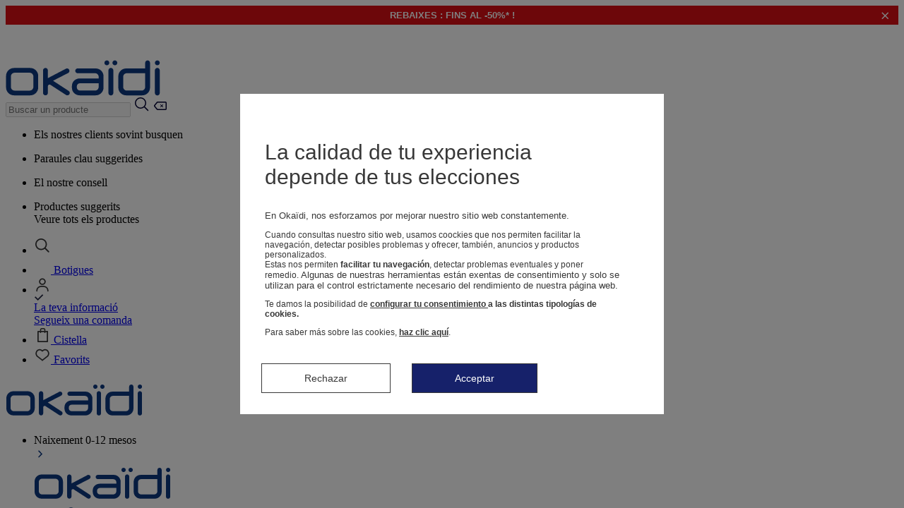

--- FILE ---
content_type: text/css
request_url: https://media.idkids.fr/media/content/cms/FR/Commun/breaking-zone/AH25-BZ-M-SOLDES-JUSQUA/style.css?v=1
body_size: 473
content:
.product-item {
  width: 100%;
  height: 100%;
}

.product-item.breaking-zone.AH25-BZ-M-SOLDES-JUSQUA {
  font-family: 'Poppins', sans-serif;
  color: #ffffff;
  width: 100%;
  text-align: center;
  position: relative;
  background-color: #E61F1B;
  display: flex;
  align-items: center;
  justify-content: center;
}
.product-item.breaking-zone.AH25-BZ-M-SOLDES-JUSQUA h4 {
    font-weight: 400;
    font-size: 3vw;
    line-height: 1;
    text-transform: uppercase;
}
.product-item.breaking-zone.AH25-BZ-M-SOLDES-JUSQUA .offer {
  font-size: 13vw;
  line-height: 1;
  font-weight: 900;
  margin: 25px auto 25px;
}

.product-item.breaking-zone.AH25-BZ-M-SOLDES-JUSQUA .offer sup {
  font-size: .15em;
  top: -.8em;
  vertical-align: 3em;
  font-weight: 400;
}

.product-item.breaking-zone.AH25-BZ-M-SOLDES-JUSQUA .offer .minus {
  position: relative;
}

.product-item.breaking-zone.AH25-BZ-M-SOLDES-JUSQUA .offer .minus .to-txt {
    position: absolute;
    left: 5%;
    bottom: 60%;
    font-size: 1.4vw;
    font-weight: 400;
    text-transform: uppercase;
}
.product-item.breaking-zone.AH25-BZ-M-SOLDES-JUSQUA a.cta{
    font-size: 20px;
    width: 240px;
    height: 52px;
    line-height: 52px;
    font-weight: 400;
    color: #E61F1B;
    background-color: #ffffff;
    border: 1px solid #ffffff;
    display: inline-block;
}
.product-item.breaking-zone.AH25-BZ-M-SOLDES-JUSQUA a.cta:hover{
    color: #ffffff;
    background-color: transparent;
}

.product-item.breaking-zone.AH25-BZ-M-SOLDES-JUSQUA .ast {
    font-size: 10px;
    line-height: 1;
    position: absolute;
    bottom: 6px;
    right: 6px;
    text-align: right;
}
@media screen and (max-width: 1024px) {
  .product-item.breaking-zone.AH25-BZ-M-SOLDES-JUSQUA a.cta{
      font-size: 16px;
      width: 180px;
      height: 42px;
      line-height: 42px;
  }
}
@media screen and (max-width: 767px) {
  .product-item.breaking-zone.AH25-BZ-M-SOLDES-JUSQUA {
    min-height: 400px !important;
    height: 400px !important;
  }
  .product-item.breaking-zone.AH25-BZ-M-SOLDES-JUSQUA h4 {
    font-size: 30px;
  }
  .product-item.breaking-zone.AH25-BZ-M-SOLDES-JUSQUA .offer {
    font-size: 130px;
    margin: 20px auto;
  }

  .product-item.breaking-zone.AH25-BZ-M-SOLDES-JUSQUA .offer sup {
    font-size: 0.13em;
    left: -0.6em;
    vertical-align: 3.8em;
  }

  .product-item.breaking-zone.AH25-BZ-M-SOLDES-JUSQUA .offer .minus .to-txt {
      font-size: 14px;
    }
  .product-item.breaking-zone.AH25-BZ-M-SOLDES-JUSQUA a.cta{
      font-size: 15px;
      width: 146px;
      height: 40px;
      line-height: 40px;
  }
  .product-item.breaking-zone.AH25-BZ-M-SOLDES-JUSQUA .ast {
    font-size: 8px;
    bottom: 3px;
    right: 3px;
}
}

@media screen and (max-width: 480px) {
  .product-item.breaking-zone.AH25-BZ-M-SOLDES-JUSQUA {
    min-height: 290px !important;
    height: 290px !important;
  }
  .product-item.breaking-zone.AH25-BZ-M-SOLDES-JUSQUA h4 {
    font-size: 25px;
  }
  .product-item.breaking-zone.AH25-BZ-M-SOLDES-JUSQUA .offer {
    font-size: 106px;
    margin: 15px auto 20px;
  }

  .product-item.breaking-zone.AH25-BZ-M-SOLDES-JUSQUA .offer sup {
    font-size: .10em;
    left: -0.6em;
    vertical-align: 5.4em;
  }

  .product-item.breaking-zone.AH25-BZ-M-SOLDES-JUSQUA .offer .minus .to-txt {
      font-size: 12px;
    }
  .product-item.breaking-zone.AH25-BZ-M-SOLDES-JUSQUA .ast {
    font-size:7px;
}
}

--- FILE ---
content_type: application/javascript
request_url: https://media.idkids.fr/media/content/cms/FR/Commun/breaking-zone/AH25-BZ-M-SOLDES-JUSQUA/js/Multilangue-ES.js?v=1
body_size: -99
content:

// esES et caES
if ((window.location.hostname == "ca.okaidi.es")||(window.location.hostname == "www.ca.okaidi.es")||(window.location.hostname == "ca.rct2-oka-es.com")||(window.location.hostname == "www.ca.rct2-oka-es.com")){
document.getElementById("AH25-BZ-M-SOLDES-JUSQUA-esES").style.display="none";
} else {
document.getElementById("AH25-BZ-M-SOLDES-JUSQUA-caES").style.display="none";
}

--- FILE ---
content_type: application/javascript
request_url: https://containers.okaidi.es/tc_okaidi_13.js?v=1.2
body_size: 42967
content:
/*
 * tagContainer Generator v100.1
 * Copyright Commanders Act
 * https://www.commandersact.com/fr/
 * Generated: 2025-11-27 17:31:34 Europe/Paris
 * ---
 * Version	: 6.12
 * IDTC 	: 13
 * IDS		: 3492
 */
/*!compressed by terser*/ "undefined"==typeof tC&&(void 0!==document.domain&&void 0!==document.referrer||(document=window.document),function(t,e){var n,i=t.document,r=(t.location,t.navigator,t.tC,t.$,Array.prototype.push,Array.prototype.slice,Array.prototype.indexOf,Object.prototype.toString),a=(Object.prototype.hasOwnProperty,String.prototype.trim,function(t,e){return new a.fn.init(t,e,n)}),o=/^(?:[^#<]*(<[\w\W]+>)[^>]*$|#([\w\-]*)$)/,c=/^<(\w+)\s*\/?>(?:<\/\1>|)$/,s={};a.fn=a.prototype={constructor:a,init:function(t,e,n){var r,s,d;if(!t)return this;if(t.nodeType)return this.context=this[0]=t,this.length=1,this;if("string"==typeof t){if(!(r="<"===t.charAt(0)&&">"===t.charAt(t.length-1)&&t.length>=3?[null,t,null]:o.exec(t))||!r[1]&&e)return!e||e.tC?(e||n).find(t):this.constructor(e).find(t);if(r[1])return d=(e=e instanceof a?e[0]:e)&&e.nodeType?e.ownerDocument||e:i,t=a.parseHTML(r[1],d,!0),c.test(r[1])&&a.isPlainObject(e)&&this.attr.call(t,e,!0),a.merge(this,t);if((s=i.getElementById(r[2]))&&s.parentNode){if(s.id!==r[2])return n.find(t);this.length=1,this[0]=s}return this.context=i,this.selector=t,this}return a.isFunction(t)?n.ready(t):(undefined!==t.selector&&(this.selector=t.selector,this.context=t.context),a.makeArray(t,this))},each:function(t,e){return a.each(this,t,e)},ready:function(t){return a.ready.promise(t),this}},a.fn.init.prototype=a.fn,a.extend=a.fn.extend=function(){var t,e,n,i,r,o,c=arguments[0]||{},s=1,d=arguments.length,u=!1;for("boolean"==typeof c&&(u=c,c=arguments[1]||{},s=2),"object"==typeof c||a.isFunction(c)||(c={}),d===s&&(c=this,--s);s<d;s++)if(null!=(t=arguments[s]))for(e in t)n=c[e],c!==(i=t[e])&&(u&&i&&(a.isPlainObject(i)||(r=a.isArray(i)))?(r?(r=!1,o=n&&a.isArray(n)?n:[]):o=n&&a.isPlainObject(n)?n:{},c[e]=a.extend(u,o,i)):undefined!==i&&(c[e]=i));return c},a.extend({ssl:"https://manager.",randOrd:function(){return Math.round(Math.random())-.5},nodeNames:"abbr|article|aside|audio|bdi|canvas|data|datalist|details|figcaption|figure|footer|header|hgroup|mark|meter|nav|output|progress|section|summary|time|video",rnocache:/<(?:script|object|embed|option|style)/i,rnoshimcache:new RegExp("<(?:"+a.nodeNames+")[\\s/>]","i"),rchecked:/checked\s*(?:[^=]|=\s*.checked.)/i,containersLaunched:{}}),a.extend({inArray:function(t,e,n){var i,r=Array.prototype.indexOf;if(e){if(r)return r.call(e,t,n);for(i=e.length,n=n?n<0?Math.max(0,i+n):n:0;n<i;n++)if(n in e&&e[n]===t)return n}return-1},isFunction:function(t){return"function"===a.type(t)},isArray:Array.isArray||function(t){return"array"===a.type(t)},isWindow:function(t){return null!=t&&t==t.window},isNumeric:function(t){return!isNaN(parseFloat(t))&&isFinite(t)},type:function(t){return null==t?String(t):s[r.call(t)]||"object"},each:function(t,e,n){var i,r=0,o=t.length,c=undefined===o||a.isFunction(t);if(n)if(c){for(i in t)if(!1===e.apply(t[i],n))break}else for(;r<o&&!1!==e.apply(t[r++],n););else if(c){for(i in t)if(!1===e.call(t[i],i,t[i]))break}else for(;r<o&&!1!==e.call(t[r],r,t[r++]););return t},log:function(t,e){try{a.getCookie("tCdebugLib")&&console&&console[e||"log"](t)}catch(t){}}}),a.each("Boolean Number String Function Array Date RegExp Object".split(" "),(function(t,e){s["[object "+e+"]"]=e.toLowerCase()})),n=a(i);a.buildFragment=function(t,e,n){var r,o,c,s=t[0];return e=(e=!(e=e||i).nodeType&&e[0]||e).ownerDocument||e,!(1===t.length&&"string"==typeof s&&s.length<512&&e===i&&"<"===s.charAt(0))||a.rnocache.test(s)||!a.support.checkClone&&a.rchecked.test(s)||!a.support.html5Clone&&a.rnoshimcache.test(s)||(o=!0,c=undefined!==(r=jQuery.fragments[s])),r||(r=e.createDocumentFragment(),a.clean(t,e,r,n),o&&(a.fragments[s]=c&&r)),{fragment:r,cacheable:o}},t.tC=a}(window)),function(){if(!tC.maindomain){var hostname=location.hostname,tb=hostname.split("."),ipregexp="^(([0-9]|[1-9][0-9]|1[0-9]{2}|2[0-4][0-9]|25[0-5]).){3}([0-9]|[1-9][0-9]|1[0-9]{2}|2[0-4][0-9]|25[0-5])$";tb.length<2||hostname.match(ipregexp)?tC.maindomain=hostname:tC.maindomain=tb[tb.length-2]+"."+tb[tb.length-1]}var currentContainer={id_container:String(13),id_site:String(3492),frequency:String(60),containerVersion:String(6.12),generatorVersion:String("100.1"),containerStart:Date.now(),sourceKey:String("84e6e5c0-7d85-43af-9b28-881f528deacf"),defaultCdnDomain:String("cdn.trustcommander.net")};tC.config=tC.config||{},tC.extend({internalvars:void 0!==tC.internalvars?tC.internalvars:{},internalFunctions:void 0!==tC.internalFunctions?tC.internalFunctions:{},privacyVersion:tC.privacyVersion||"",id_container:currentContainer.id_container,id_site:currentContainer.id_site,containerVersion:currentContainer.containerVersion,generatorVersion:currentContainer.generatorVersion,defaultCdnDomain:currentContainer.defaultCdnDomain,dedup_done:void 0!==tC.dedup_done&&tC.dedup_done,containerStart:tC.containerStart||currentContainer.containerStart,config:tC.config});var internalvarsSite={},hitCounterExtend,containerIdExtend,container,containerApi;internalvarsSite["internalvars_"+currentContainer.id_site]=void 0!==tC["internalvars_"+currentContainer.id_site]?tC["internalvars_"+currentContainer.id_site]:{},tC.extend(internalvarsSite),window["tC_"+currentContainer.id_site+"_"+currentContainer.id_container]=currentContainer,tC.extend({launchTag:function(t,e,n,i,r,a){void 0===a&&(a=0),tC.array_launched_tags.push(e),tC.array_launched_tags_keys.push(t),tC.containersLaunched[i][r].t.push({id:t,label:e,idTpl:n}),window.top.postMessage('TC.EX:{"id":"'+t+'","idc":"'+r+'","idt":"'+n+'","ids":"'+i+'","lb":"'+e.replace(/"/g,'\\"')+'","idtr":"'+a+'"}',"*")}}),void 0===tC.containersLaunched&&(tC.containersLaunched={}),void 0===tC.containersLaunched[currentContainer.id_site]&&(tC.containersLaunched[currentContainer.id_site]={}),tC.containersLaunched[currentContainer.id_site][currentContainer.id_container]={v:currentContainer.containerVersion,t:[],g:currentContainer.generatorVersion},tC.coreReadyStandalone=!0,tC.isDOMReady&&(tC.coreReadyStandalone=!1),tC.domReady=tC.domReady||!1,tC.isDOMReady=tC.isDOMReady||function(){if("complete"===document.readyState||"loaded"===document.readyState)return!0;if("interactive"!==document.readyState)return!1;if(!document.documentElement.doScroll)return!0;try{return document.documentElement.doScroll("left"),!0}catch(t){return!1}},tC.waitingOnDomReadyCallBacks=tC.waitingOnDomReadyCallBacks||[],tC.excuteOnDomReadyCallBacks=tC.excuteOnDomReadyCallBacks||function(){for(var t=0;t<tC.waitingOnDomReadyCallBacks.length;t++)tC.waitingOnDomReadyCallBacks[t]();tC.waitingOnDomReadyCallBacks=[]},tC.onDomReady=tC.onDomReady||function(t){if(this.domReady)t();else{tC.waitingOnDomReadyCallBacks.push(t);var e=!1;document.addEventListener?(e=!0,document.addEventListener("DOMContentLoaded",(function(){document.removeEventListener("DOMContentLoaded",arguments.callee,!1),tC.excuteOnDomReadyCallBacks()}),!1)):document.attachEvent&&(e=!0,document.attachEvent("onreadystatechange",(function(){"complete"===document.readyState&&(document.detachEvent("onreadystatechange",arguments.callee),tC.excuteOnDomReadyCallBacks())})),document.documentElement.doScroll&&window===window.top&&function(){if(!tC.domReady){try{document.documentElement.doScroll("left")}catch(t){return void setTimeout(arguments.callee,0)}tC.excuteOnDomReadyCallBacks()}}()),e||(window.onload=tC.excuteOnDomReadyCallBacks)}},!0===tC.coreReadyStandalone&&(tC.isDOMReady()?tC.domReady=!0:tC.onDomReady((function(){tC.domReady=!0}))),function(){"use strict";tC.cactUtils={};var t=function(){};tC.cactUtils.formatArgumentsV2=function(e){var n={},i=0;return"string"==typeof e[i]&&(n.event=e[i++]),"object"==typeof e[i]&&(n.properties=Object.assign({},e[i++])),"object"==typeof e[i]&&(n.config=Object.assign({},e[i++])),"function"==typeof e[i]&&(n.callback=e[i++]),n.properties=n.properties||{},n.config=n.config||{},n.callback=n.callback||t,n}}(),function(){"use strict";var t=window.tC;if(!(null==t||t.cact&&t.cactInfo&&t.cactInfo.apiVersion>=2)){window.caReady=window.caReady||[],window.cact=window.cact||function(){window.caReady.push(arguments)},t.cact&&(window.caReady=window.caReady.map((function(t){if(function(t){return"[object Arguments]"===t.toString()||Array.isArray(t)}(t))return t;var e,n=JSON.parse(JSON.stringify(t)),i=n._done;return delete n.event,delete n.callback,delete n._done,e=0!==Object.keys(n).length?[t.event,n,t.callback]:[t.event,t.callback],i&&(e._tc_meta={done:i}),e}))),t.cact=t.cact||{},t.cactInfo={apiVersion:2};var e=function(e){e._tc_meta=e._tc_meta||{};var n=e[0];if(!e._tc_meta.done&&null!=t.cact[n]){e._tc_meta=e._tc_meta||{},e._tc_meta.done=!0;var r=t.cact[n]._tc_version;if(e=Array.prototype.slice.call(e,null==r?0:1),null==r){var a=i(e);t.cact[n](a,a.callback)}else t.cact[n].apply(t.cact,e)}},n=function(){},i=function(t){var e,i;return"object"==typeof t[1]?(e=t[1],i=t[2]):"function"==typeof t[1]?(e={},i=t[1]):e={},e.event=t[0],e.callback=i||n,e};t.cact.exec=function(){for(var n=0;n<window.caReady.length;++n)e(window.caReady[n]);var i=t.cactUtils.formatArgumentsV2(arguments);i&&i.callback&&i.callback()};Object.defineProperty(window.caReady,"push",{configurable:!0,value:function(t){Array.prototype.push.call(window.caReady,t),e(t)}}),t.cact.exec()}}(),function(){"use strict";tC.config=tC.config||{},tC.cact.config=function(){var t=tC.cactUtils.formatArgumentsV2(arguments),e=t.callback;Object.assign(tC.config,t.properties),e()},tC.cact.config._tc_version=2}(),function(){"use strict";var t=function(t){var e;return(e=t instanceof Event?t.target:t)instanceof Element?e:null};tC.cact.trigger=function(){var e=tC.cactUtils.formatArgumentsV2(arguments),n=e.event,i=Object.assign({},e.properties),r=e.config,a=e.callback;if("string"==typeof n&&""!==n){if(tC.trigger){var o=t(i.from);o&&(r.eventTarget=o,delete i.from),tC.trigger({event:n,properties:i,config:r})}return a(),tC.uniqueEventIndex}},tC.cact.trigger._tc_version=2,tC.cact.setProperty=function(t,e){tC.set&&"string"==typeof t&&(tC.config=tC.config||{},tC.config.eventData=tC.config.eventData||{},tC.set(tC.config.eventData,t,e))},tC.cact.setProperty._tc_version=2,tC.cact.dispatchEvent=function(){var e=tC.cactUtils.formatArgumentsV2(arguments),n=e.event,i=Object.assign({},e.properties),r=Object.assign({},e.config),a=e.callback;r.eventData=i;var o=t(i.from);o&&(r.eventTarget=o,delete i.from),tC.eventTarget.dispatchEvent(n,r),a()},tC.cact.dispatchEvent._tc_version=2,tC.cact.emit=tC.cact.dispatchEvent,tC.cact.addEventListener=function(){var t=tC.cactUtils.formatArgumentsV2(arguments),e=t.event,n=t.callback;return tC.eventTarget.addEventListener(e,n)},tC.cact.addEventListener._tc_version=2,tC.cact.on=tC.cact.addEventListener,tC.cact.once=function(){var t=tC.cactUtils.formatArgumentsV2(arguments),e=t.event,n=t.callback;return tC.eventTarget.once(e,n)},tC.cact.once._tc_version=2,tC.cact.removeEventListener=function(){var t=tC.cactUtils.formatArgumentsV2(arguments),e=t.event,n=t.callback;return tC.eventTarget.removeEventListener(e,n)},tC.cact.removeEventListener._tc_version=2,tC.cact.off=tC.cact.removeEventListener}(),tC.extend({isCurrentVersion:function(){if(!0===Boolean(tC.bypassBookmarklet))return!0;var t=tC.getCookie("tc_mode_test");return"1"!==t||"1"===t&&!1}}),tC.pixelTrack=tC.pixelTrack||{add:function(t,e){t=t||0,e=e||"img",tC.onDomReady((function(){var n;"iframe"===e?((n=document.createElement(e)).src=t,n.width=1,n.height=1,n.style.display="none",document.body.appendChild(n)):(n=new Image).src=t}))}},tC.setCookie=tC.setCookie||function(t,e,n,i,r,a,o){r||(r=tC.domain()),tC.config=tC.config||{},tC.cookieForceSameSite=tC.cookieForceSameSite||"",o=o||tC.config.cookieForceSameSite||tC.cookieForceSameSite,tC.isSameSiteContext()||(o="None"),o||(o=tC.isSubdomain(r)?"Lax":"None"),tC.cookieForceSecure=null!=tC.cookieForceSecure?tC.cookieForceSecure:"",null==a&&(a=tC.config.cookieForceSecure),null==a&&(a=tC.cookieForceSecure),a=Boolean(Number(a)),"none"===o.toLowerCase()&&(a=!0);var c=new Date;c.setTime(c.getTime()),n&&(n=1e3*n*60*60*24);var s=new Date(c.getTime()+n),d=t+"="+tC.cookieEncode(e)+(n?";expires="+s.toGMTString():"")+(i?";path="+i:";path=/")+(r?";domain="+r:"")+(a?";secure":"")+";SameSite="+o;document.cookie=d},tC.cookieEncode=tC.cookieEncode||function(t){var e={"!":"%21","'":"%27","(":"%28",")":"%29","~":"%7E"};return encodeURIComponent(t).replace(/[!~'()]/g,(function(t){return e[t]}))},tC.getCookie=tC.getCookie||function(t){if(null==t)return"";var e="@$".split("").some((function(e){return-1!==t.indexOf(e)}));t=e?t.replace("$","\\$"):encodeURIComponent(t);var n=new RegExp("(?:^|; )"+t+"=([^;]*)").exec(document.cookie);if(n){var i="";try{i=decodeURIComponent(n[1])}catch(t){i=unescape(n[1])}return i}return""},tC.cookieCheck=function(t){var e,n=(t=t||{}).domain?";domain="+t.domain:"",i=t.samesite?";samesite="+t.samesite:"",r=Math.random().toString(36).substr(2,9),a="tc_test_cookie="+r+";expires=0;path=/;"+i+n;document.cookie=a;var o=new RegExp("(?:^|; )tc_test_cookie=([^;]*)").exec(document.cookie);return o&&(o=o[1]),(e=o===r)&&(a="tc_test_cookie=;expires="+new Date(0).toUTCString()+";path=/;"+i+n,document.cookie=a),e},tC._samesite=tC._samesite||null,tC.isSameSiteContext=tC.isSameSiteContext||function(){return null!=tC._samesite||(tC.isCrossDomainContext()?tC._samesite=!1:tC._samesite=tC.cookieCheck({samesite:"lax"})),tC._samesite},tC.isCookieEnabled=function(){return!(!navigator.cookieEnabled||-1!==window.navigator.userAgent.indexOf("MSIE"))||tC.cookieCheck()},tC.removeCookie=tC.removeCookie||function(t,e){this.setCookie(t,"",-1,"/",e)},tC._domain=tC._domain||null,tC.domain=tC.domain||function(){if(null!=tC._domain)return tC._domain;var t=(tC.tc_hdoc.domain||"").toLowerCase().split("."),e=t.length;if(0===e)return"";for(var n,i=!1,r=2;!i&&r<=e;++r)n="."+t.slice(e-r,e).join("."),i=tC.cookieCheck({domain:n});return tC._domain=n||"",tC._domain},tC.getDomainLevels=tC.getDomainLevels||function(){var t=(tC.tc_hdoc.domain||"").toLowerCase().split("."),e=t.map((function(e,n){return"."+t.slice(n).join(".")}));return e.pop(),e.reverse(),e},tC.isSubdomain=tC.isSubdomain||function(t){return t&&"."===t[0]&&(t=t.substr(1,t.length-1)),new RegExp(t+"$").test(tC.tc_hdoc.domain)},tC.isCrossDomainContext=tC.isCrossDomainContext||function(){try{return window.top.document,!1}catch(t){return!0}},tC.tc_hdoc=tC.tc_hdoc||!1,tC.tc_hdoc||(tC.tc_hdoc=tC.isCrossDomainContext()?window.document:window.top.document),tC.isTcDns=function(t){return""!==(t=t||"")&&(-1!==t.indexOf(".commander1.com")||-1!==t.indexOf(".tagcommander.com"))},tC.isCustomDns=function(t){return""!==(t=t||"")&&!tC.isTcDns(t)},function(){tC.getCdnDomainList=tC.getCdnDomainList||function(){return["containers.okaidi.fr","containers.okaidi.be","containers.okaidi.ch","containers.okaidi.de","containers.okaidi.es","containers.okaidi.it","containers.okaidi.pl","containers.okaidi.ro","containers.okaidi.si","containers.okaidi.at","containers.okaidi.hr"]||[]},tC.getClientDnsList=tC.getClientDnsList||function(){return["trk.okaidi.ie","cact.okaidi.pl","cact.okaidi.be","cact.okaidi.ch","cact.okaidi.fr","cact.okaidi.it","cact.okaidi.de","cact.okaidi.es","cact.okaidi.ro","cact.okaidi.si","cact.okaidi.at"]||[]};var t=function(t,e){return function(){var n=t();if(n)return n;var i=tC.getDomainLevels().map((function(t){return new RegExp("^[\\w,\\d,\\-]*"+t.replace(".","\\.")+"$")}));return e().find((function(t){return i.find((function(e){return e.test(t)}))}))}};tC.getCachedClientCollectDns=function(){return tC.clientCollectDns},tC.getCachedClientCdnDomain=function(){return tC.clientCdnDomain},tC.getClientCollectDns=t(tC.getCachedClientCollectDns,tC.getClientDnsList),tC.clientCollectDns=tC.getClientCollectDns(),tC.getClientCdnDomain=t(tC.getCachedClientCdnDomain,tC.getCdnDomainList),tC.clientCdnDomain=tC.getClientCdnDomain(),tC.clientCampaignDns=tC.clientCampaignDns||"okaidi.commander1.com",tC.getClientCampaignDns=function(){return tC.clientCampaignDns},tC.campaignForceCookieFirst=0,tC.getCdnDomain=function(t){var e=t.defaultDomain||tC.defaultCdnDomain;return window.tc_cdn_domain||tC.clientCdnDomain||e},tC.getPrivacyCdnDomain=function(){return tC.getCdnDomain({defaultDomain:(tC.privacy||{}).defaultCdnDomain})}}(),function(){"use strict";var t=window.tC;t.eventTarget=t.eventTarget||{_eventTarget:document.createElement("null"),addEventListener:function(t,e,n){this._eventTarget.addEventListener(t,e,n)},once:function(t,e,n){this.addEventListener(t,e,Object.assign({},n,{once:!0}))},removeEventListener:function(t,e){this._eventTarget.removeEventListener(t,e)},createEvent:function(t,e){var n;if(t instanceof Event&&null==t.target)n=t;else{if("string"!=typeof t||"*"===t)return;n=new Event(t)}return null!=e&&"object"==typeof e||(e={}),n.eventData=e,n},dispatchEvent:function(e,n){n=n||{};var i=t.eventTarget.createEvent(e,n.eventData);this._eventTarget.dispatchEvent(i);var r=new Event("*");r.originalEvent=i,this._eventTarget.dispatchEvent(r),t.eventTarget.callTagTrigger(i.type,n)},callTagTrigger:function(e,n){if(!0!==n.skipTrigger){var i=t.eventTarget.createEvent(e,n.eventData),r=n.tagTrigger;null==r&&(r=i.type.replace(/-/g,"_"));var a=n.eventTarget,o={};a&&a.getAttributeNames&&a.getAttributeNames().forEach((function(t){o[t]=a[t]})),Object.defineProperty(i,"target",{writable:!0,value:o}),Object.defineProperty(i,"target",{writable:!1}),null!=r&&null!=t.event&&"function"==typeof t.event[r]&&t.event[r](i,i.eventData)}},dispatchEventAsync:function(e,n){var i=0;(n=Object.assign({},n)).delay>0&&(i=Number(n.delay),delete n.delay),setTimeout((function(){t.eventTarget.dispatchEvent(e,n)}),i)}}}(),tC.set=function(t,e,n){if(!t||"object"!=typeof t)return t;"string"==typeof e&&(e=e.split(".").map((function(t){return t.indexOf("[")>-1?t.replace(/\]/g,"").split("["):t})).reduce((function(t,e){return t.concat(e)}),[]));for(var i=t,r=0;r<e.length;r++){var a=e[r];r===e.length-1?i[a]=n:(i[a]&&"object"==typeof i[a]||(i[a]=isNaN(Number(e[r+1]))?{}:[]),i=i[a])}return t},tC.deepMerge=function(){var t=function(t){return t&&"object"==typeof t&&!Array.isArray(t)},e=Array.from(arguments),n=e.shift();if(!e.length)return n;var i,r=e.shift();if(t(n)&&t(r))for(var a in r)t(r[a])?(n[a]||((i={})[a]={},Object.assign(n,i)),tC.deepMerge(n[a],r[a])):((i={})[a]=r[a],Object.assign(n,i));return tC.deepMerge.apply(tC,[n].concat(e))},tC.xhr=tC.xhr||function(t){var e=new XMLHttpRequest;if(!e)return!1;e.open(t.method||"GET",t.url),t.withCredentials&&(e.withCredentials=!0);var n=t.data;if(!0===t.json&&(e.setRequestHeader("Content-Type","application/json"),"string"!=typeof n))try{n=JSON.stringify(n)}catch(t){n="null"}t.headers&&Object.keys(t.headers).forEach((function(n){e.setRequestHeader(n,t.headers[n])}));var i=function(){if(e.readyState===XMLHttpRequest.DONE){var n=t[e.status>=200&&e.status<300?"done":"fail"];if(n){var i=e.response;if(!0===t.json)try{i=JSON.parse(i)}catch(t){}n(i,e.status)}}};e.onload=i,e.onerror=i,e.send(n)},function(){"use strict";tC.getCrossDomainCookie=tC.getCrossDomainCookie||function(t,e){e=e||function(){};var n=t.siteId,i=t.name,r=t.domain;tC.xhr({url:"https://"+r+"/get-cookie?tc_s="+n+"&name="+i,withCredentials:!0,json:!0,done:function(t){var n="";try{n=t[i]||""}catch(t){}e(n)},fail:function(t){tC.log&&tC.log("error occured retrieving cookie "+i,t),e("")}})}}(),function(){"use strict";var t={"cookie-serverside":{path:"css",serverId:"phoenix",defaultDomain:"collect.commander1.com",siteQueryArg:"tc_s",caidSync:!1},dms:{path:"dms",serverId:"data",defaultDomain:"engage.commander1.com",siteQueryArg:"tc_s"},events:{path:"events",serverId:"cdp",defaultDomain:"collect.commander1.com",siteQueryArg:"tc_s"},"measure-click-and-visit":{path:"cs3",serverId:"mix",defaultDomain:tC.clientCampaignDns||"mix.commander1.com",syncDomain:"collect.commander1.com",siteQueryArg:"tcs"},"measure-visit":{path:"s3",serverId:"mix",defaultDomain:tC.clientCampaignDns||"mix.commander1.com",syncDomain:"collect.commander1.com",siteQueryArg:"tcs"},"privacy-consent":{path:"privacy-consent",serverId:"trust",defaultDomain:"privacy.commander1.com",cookielessDomains:["privacy.trustcommander.net"],siteQueryArg:"site"}},e=function(){var t=new Date;return t.getFullYear()+("0"+(t.getMonth()+1)).slice(-2)+("0"+t.getDate()).slice(-2)+("0"+t.getHours()).slice(-2)+("0"+t.getMinutes()).slice(-2)+("0"+t.getSeconds()).slice(-2)+Math.floor(12345678942*Math.random()+1)},n=function(t,e){var n=!1;"function"!=typeof navigator.sendBeacon?n=!0:navigator.sendBeacon(t,e)||(n=!0),n&&tC.xhr({method:"POST",json:!0,url:t,data:e,withCredentials:!0})};null==tC.track&&(tC._trackVersion=5),tC.track=tC.track||function(i){var r=(i=i||{}).siteId||tC.config.siteId||tC.id_site,a=t[i.route];if(null==a)return null;var o=JSON.stringify(i.body||{}),c=a.defaultDomain,s=i.domain||window.tC_collect_dns||tC.config.collectionDomain||c;"/"===(s=s.split("://").slice(-1)[0])[s.length-1]&&(s=s.slice(0,-1));var d=tC.isCustomDns(s)&&!(a.cookielessDomains||[]).includes(s),u=i.isCookieless||(a.cookielessDomains||[]).includes(s),l={};u&&(l.tc_do_not_track=u);a.siteQueryArg&&r&&(l[a.siteQueryArg]=r),Object.assign(l,i.queryParams);var p=Object.keys(l).reduce((function(t,e){var n=l[e];return t.push(e+"="+n),t}),[]);(p=p.join("&"))&&(p="?"+p);var C="https://"+s+(d?"/"+a.serverId:"")+"/"+a.path+p,g=tC.getCookie("CAID"),v=!1!==a.caidSync;if(v&&(v=null!=tC.config.caidSync?tC.config.caidSync:v,v=null!=i.caidSync?i.caidSync:v),d&&!u&&!g)if(v){var f=a.syncDomain||c;tC.getCrossDomainCookie({name:"TCID",siteId:r,domain:f},(function(t){var i=t;i||(i=e()),tC.setCookie("CAID",i),n(C,o)}))}else{var y=e();tC.setCookie("CAID",y),n(C,o)}else n(C,o)}}(),function(){"use strict";tC.uniqueEventIndex=tC.uniqueEventIndex||0,tC.triggeredEvents=tC.triggeredEvents||[],tC.config=tC.config||{};tC.config.collectionDomain=tC.config.collectionDomain||tC.clientCollectDns;var t=/[a-z0-9-.+_-]+@[a-z0-9-]+(\.[a-z0-9-]+)*/i,e=/(user|mail|pass(word|phrase)?|secret|((first|last)name))/i,n=function(e){return(e||"").replace(t,"*****")};tC.generateEventId=function(){for(var t=String(Date.now()).slice(2)+Math.round(1e13*Math.random());t.length<24;)t+="0";return t},tC.trigger=function(i){var r=(i=i||{}).event,a=Object.assign({},i.properties),o=i.config||{},c=a.url||function(i){try{var r=new URL(i);return r.pathname=n(r.pathname),r.searchParams.forEach((function(i,a){return t.test(i)?r.searchParams.set(a,n(i)):e.test(a)?r.searchParams.set(a,"*****"):void 0})),r.toString()}catch(t){return i}}(window.location.href);tC.uniqueEventIndex++,tC.uniqueEventId=tC.generateEventId();var s={},d=o.sourceKey||tC.config.sourceKey||"84e6e5c0-7d85-43af-9b28-881f528deacf";d&&(s.token=d);var u,l=tC.config.eventData;if("object"==typeof l&&tC.deepMerge&&(a=tC.deepMerge({},l,a)),a.user=a.user||{},!a.user.consent_categories){var p=[];"privacy"in tC&&(p="getValidCategories"in tC.privacy?tC.privacy.getValidCategories():tC.privacy.getOptinCategories());var C=tC.getCookie(tC.privacy&&tC.privacy.getCN()||"TC_PRIVACY");/ALL/.test(C)&&(p=["1","2","3","4","5","6","7","8","9","10"]),a.user.consent_categories=p}if(!a.user.rejected_vendors){var g=[];tC.privacy&&(tC.privacy.checkOptoutAllVendors&&tC.privacy.checkOptoutAllVendors()?g="ALL":tC.privacy.checkOptinAllVendors&&!tC.privacy.checkOptinAllVendors()&&(g=tC.privacy.getOptoutVendors())),a.user.rejected_vendors=g}switch(a.revenue&&(a.amount=a.revenue),a.integrations=a.integrations||{},a.integrations.facebook=a.integrations.facebook||{},a.integrations.facebook.fbc=tC.getCookie("_fbc")||void 0,a.integrations.facebook.fbp=tC.getCookie("_fbp")||void 0,a.integrations.facebook.event_id=a.integrations.facebook.event_id||tC.uniqueEventId,r){case"page_view":a.title=document.title,a.path=location.pathname,a.url=c,""!==document.referrer&&(a.referrer=document.referrer),a.type=a.type||(window.tc_vars||{}).env_template||"other",a.page_type=a.page_type||(window.tc_vars||{}).env_template||"other";break;case"purchase":a.status=a.status||"in_progress",a.type=a.type||"online"}try{u=window.Intl&&window.Intl.DateTimeFormat().resolvedOptions().timeZone}catch(t){}var v,f=document.documentElement||{},y=window.navigator||{},m={title:document.title,url:c,lang:f.lang,referrer:document.referrer||tC.storage&&tC.storage.get("TC_REFERRER"),viewport:{width:f.clientWidth,height:f.clientHeight}},h={cookie:(v=["_fbp","_fbc",/^_+(ga|gcl|opt_|utm)/,/^(pm_sess|VISITOR_INFO1|FPGCL|GA_)/,"__gsas","NID","DSID","test_cookie","id","GED_PLAYLIST_ACTIVITY","ACLK_DATA","aboutads_sessNNN","FPAU","ANID","AID","IDE","TAID","FLC","RUL","FCCDCF","FCNEC","CUID","1P_JAR","Conversion","YSC","FPLC","_gid","AMP_TOKEN","FPID","_dc_gtm_","PAIDCONTENT","atuserid","xtidc","crto_mapped_user_id","awc","tduid","kwks2s","_ttp",/^_pk_id\./,"_pcid","pa_vid","rmStore","_uetmsclkid",/^_dy.*/,/^ty_.*/],(document.cookie||"").split("; ").filter((function(t){var e=t.split("=")[0];return v.find((function(t){return t.test?t.test(e):e===t}))})).join("; ")||""),lang:y.language||y.userLanguage,screen:{width:window.screen.width,height:window.screen.height},timezone:u};tC.internalvars.caEventData=a;var _={event_name:r,context:{page:m,device:h,eventId:o.eventId?String(o.eventId):tC.uniqueEventId,version:2,created:(new Date).toJSON(),generatorVersion:tC.generatorVersion,containerVersion:tC.containerVersion}};if(Object.assign(_,a),100<tC.triggeredEvents.length)for(;tC.triggeredEvents.length>100;)tC.triggeredEvents.shift();tC.triggeredEvents.push(_),tC.lastTriggeredEvent=tC.triggeredEvents[tC.triggeredEvents.length-1];var k=o.siteId||o.idSite,b=o.collectionDomain;if(tC.track({domain:b,route:"events",siteId:k,queryParams:s,body:_,caidSync:o.caidSync}),tC.eventTarget){var E={eventData:_,eventTarget:o.eventTarget};tC.eventTarget.dispatchEvent("track_"+r,E),tC.eventTarget.dispatchEvent("track_all_events",E)}return tC.uniqueEventIndex}}(),tC.storage={has:function(){try{return"localStorage"in window&&null!=window.localStorage&&(window.localStorage.setItem("TC_CHECK","1"),window.localStorage.removeItem("TC_CHECK"),!0)}catch(t){return!1}},isAvailable:function(){try{return window.localStorage,!0}catch(t){return!1}},get:function(t){if(this.isAvailable())return window.localStorage.getItem(t)},set:function(t,e){if(this.isAvailable())try{return window.localStorage.setItem(t,e)||!0}catch(t){return!1}},remove:function(t){if(this.isAvailable())return window.localStorage.removeItem(t)||!0},setWithExpiry:function(t,e,n){if(this.isAvailable()){var i=(new Date).getTime(),r=1e3*n*60*60*24,a=JSON.stringify({value:e,expires:i+r});try{window.localStorage.setItem(t,a)}catch(t){}}},getWithExpiry:function(t){if(this.isAvailable()){var e=window.localStorage.getItem(t);if(null==e)return null;var n=(new Date).getTime();return(e=JSON.parse(e)).expires<n?(this.remove(t),null):e.value}}},hitCounterExtend={},hitCounterExtend.hitCounter_3492_13=function(){var t=window.tC_3492_13;if(0===Math.floor(Math.random()*parseInt(t.frequency))){var e=window.tc_collect_dns||tC.clientCollectDns||"manager.tagcommander.com";tC.pixelTrack.add("https://"+e+"/utils/hit.php?id="+t.id_container+"&site="+t.id_site+"&version="+t.containerVersion+"&frequency="+t.frequency+"&position="+tC.container_position+"&rand="+Math.random())}},tC.extend(hitCounterExtend),tC.container_position="undefined"!=typeof tc_container_position?tc_container_position:void 0!==tC.container_position?tC.container_position:0,tC.container_position++,"undefined"!=typeof tc_container_position&&tc_container_position++,tC.hitCounter_3492_13(),tC.script={add:function(t,e,n){var i=document.getElementsByTagName("body")[0]||document.getElementsByTagName("script")[0].parentNode,r=document.createElement("script");r.type="text/javascript",r.async=!0,r.src=t,r.charset="utf-8",r.id="tc_script_"+Math.random(),i?(e&&(r.addEventListener?r.addEventListener("load",(function(){e()}),!1):r.onreadystatechange=function(){r.readyState in{loaded:1,complete:1}&&(r.onreadystatechange=null,e())}),n&&"number"==typeof n&&setTimeout((function(){i&&r.parentNode&&i.removeChild(r)}),n),i.insertBefore(r,i.firstChild)):tC.log("tC.script error : the element <script> or <body> is not found ! the file "+t+" is not implemented !","warn")}},tC.extend({browserDetect:{get:function(){return this.init(),{browser:this.browser,version:this.version,OS:this.OS}},init:function(){this.dataBrowser=[{prop:window.opera,identity:"Opera",versionSearch:"Version"},{string:navigator.userAgent,subString:"Opera",identity:"Opera",versionSearch:"Version"},{string:navigator.userAgent,subString:"OPR",identity:"Opera",versionSearch:"OPR"},{string:navigator.userAgent,subString:"Edge",identity:"Edge",versionSearch:"Edge"},{string:navigator.userAgent,subString:"Edg",identity:"Edge",versionSearch:"Edg"},{string:navigator.userAgent,subString:"Chrome",identity:"Chrome"},{string:navigator.userAgent,subString:"CrMo",identity:"Chrome",versionSearch:"CrMo"},{string:navigator.userAgent,subString:"CriOS",identity:"Chrome",versionSearch:"CriOS"},{string:navigator.userAgent,subString:"Apple",identity:"Safari",versionSearch:"Version"},{string:navigator.userAgent,subString:"KDE",identity:"Konqueror"},{string:navigator.userAgent,subString:"Firefox",identity:"Firefox"},{string:navigator.userAgent,subString:"Netscape",identity:"Netscape"},{string:navigator.userAgent,subString:"MSIE",identity:"Internet Explorer",versionSearch:"MSIE"},{string:navigator.userAgent,subString:"Trident",identity:"Internet Explorer",versionSearch:"rv"},{string:navigator.userAgent,subString:"Iceweasel",identity:"Firefox",versionSearch:"Iceweasel"},{string:navigator.userAgent,subString:"Gecko",identity:"Mozilla",versionSearch:"rv"},{string:navigator.userAgent,subString:"Mozilla",identity:"Netscape",versionSearch:"Mozilla"}],this.dataOS=[{string:navigator.platform,subString:"Win",identity:"Windows"},{string:navigator.platform,subString:"Mac",identity:"Mac"},{string:navigator.userAgent,subString:"iPhone",identity:"iPhone/iPod"},{string:navigator.platform,subString:"Linux",identity:"Linux"},{string:navigator.platform,subString:"iPad",identity:"iPad"}],void 0===this.browser&&(this.browser=this.searchString(this.dataBrowser)||"An unknown browser",this.version=this.searchVersion(navigator.userAgent)||this.searchVersion(navigator.appVersion)||"an unknown version",this.OS=this.searchString(this.dataOS)||"an unknown OS")},getRules:function(){switch(this.browser){case"Internet Explorer":case"Chrome":case"Firefox":case"Safari":case"Opera":case"Edge":return this.browser;default:return""}},searchString:function(t){for(var e=0;e<t.length;e++){var n=t[e].string,i=t[e].prop;if(this.versionSearchString=t[e].versionSearch||t[e].identity,n){if(-1!==n.indexOf(t[e].subString))return t[e].identity}else if(i)return t[e].identity}},searchVersion:function(t){var e=t.indexOf(this.versionSearchString);if(-1!==e)return parseFloat(t.substring(e+this.versionSearchString.length+1))}}}),tC.browserDetect.init(),tC.phoenix||function(){var t=window.tC,e={},n={},i=[],r=null,a=function(n){n=n||[],Array.isArray(n)||(n=[n]),n.forEach((function(n){"string"==typeof n&&(n={name:n,browser:t.phoenix.browser}),"object"!=typeof n.browser&&(n.browser=t.phoenix.browser),null!=n.name&&(n.name=n.name.trim(),-1===n.browser.indexOf("all")&&-1===n.browser.indexOf(o.browser)||g(n.name)||(e[n.name]={},e[n.name].name=n.name,e[n.name].expirationDays=n.expirationDays||o.defaultConfig.expirationDays,isNaN(parseInt(e[n.name].expirationDays))?e[n.name].expirationDays=o.defaultConfig.expirationDays:e[n.name].expirationDays=parseInt(e[n.name].expirationDays),e[n.name].domain=null!=n.domain?n.domain:r,e[n.name].secure=null!=n.secure?Boolean(n.secure):o.defaultConfig.secure,e[n.name].browser=n.browser,C(n.name)||-1!==o.tcCookies.tc_ss.cookieNames.indexOf(n.name)||o.tcCookies.tc_ss.cookieNames.push(n.name)))})),this.checkConfig&&o.inspector&&c(o)},o={tcCookies:{tc_caids:{backupName:"tc_caids",pattern:/^tc_caids$/,cookieNames:["TCID","TCPID","WID","TC_STORAGE","TCSESSION","TCREDIRECT","TCREDIRECT_DEDUP","TC_OPTOUT","TC_OPTOUT_categories","TC_PRIVACY","TC_PRIVACY_categories"],isChunked:!1,isPrivate:!0},tc_cj_ss:{backupName:"tc_cj_ss",pattern:/^tc_cj_ss$/,cookieNames:["tc_cj_v2"],isChunked:!1,isPrivate:!0},tc_ss:{backupName:"tc_ss",pattern:/^tc_ss\d{0,}$/,cookieNames:[],isChunked:!0,isPrivate:!1}},allPrivateCookie:[],browser:t.browserDetect.browser,tcEnableBrowser:["all"],defaultConfig:{expirationDays:390,inspectInterval:300,secure:!1,browser:["Safari"]},inspector:null},c=function(e){var n;if(-1!==e.tcEnableBrowser.indexOf("all")||-1!==e.tcEnableBrowser.indexOf(e.browser))for(n in e.tcCookies)if(null!=e.tcCookies[n]&&0!==e.tcCookies[n].cookieNames.length)for(var r,o=d(n),c=0;c<e.tcCookies[n].cookieNames.length;++c){if(r=e.tcCookies[n].cookieNames[c],e.tcCookies[n].isPrivate&&a([{name:r,browser:e.tcEnableBrowser}]),""===t.getCookie(r)||!o.hasOwnProperty(r))!(!1===o||!o.hasOwnProperty(r))&&s(r,o)||-1!==i.indexOf(r)||i.push(r)}},s=function(n,i){return"string"==typeof n&&""!==n&&(!(!i.hasOwnProperty(n)||!e.hasOwnProperty(n))&&(t.setCookie(n,i[n],e[n].expirationDays,null,e[n].domain,e[n].secure,"Lax"),p(n,i[n]),!0))},d=function(e){var n="",i={};if(""===(n=o.tcCookies[e].isChunked?u(e):t.getCookie(e))||null===n)return i;try{i=JSON.parse(n)}catch(t){return!1}return 0!==Object.keys(i).length&&i},u=function(e){var n=new RegExp(o.tcCookies[e].pattern),i=v().filter((function(t){return n.test(t)})).map((function(e){var n=t.getCookie(e),i={};try{i=JSON.parse(n)}catch(t){}return i})).reduce((function(t,e){return Object.keys(e).forEach((function(n){t[n]=e[n]})),t}),{});return JSON.stringify(i)},l=function(t){return n[t]||""},p=function(t,e){n[t]=e},C=function(t){return-1!==o.allPrivateCookie.indexOf(t)},g=function(t){Object.keys(o.tcCookies).some((function(e){return new RegExp(o.tcCookies[e].pattern).test(t)}))},v=function(){return document.cookie.split(";").map((function(t){return t.substring(0,t.indexOf("=")).trim()}))},f=function(t,e){if(e=e||"auto",0===i.length)return!1;if("src"===e){var n=document.createElement("img");return n.height=1,n.width=1,n.style.display="none",n.src=t.url+"?"+function(t){var e,n=[];for(e in t)t.hasOwnProperty(e)&&n.push(encodeURIComponent(e)+"="+encodeURIComponent(t[e]));return n.join("&")}(t.body),!0}if("auto"===e)return!(!navigator.sendBeacon||!window.navigator.sendBeacon(t.url,JSON.stringify(t.body)))||f(t,"ajax");if("ajax"===e){var r=new XMLHttpRequest;return r.open("POST",t.url,!0),r.withCredentials=!0,r.send(JSON.stringify(t.body)),!0}return!1},y={checkConfig:!0,version:"0.1",endpoint:null,site:null,httpOnly:null,browser:["Safari"],init:function(e){return this.checkConfig=!0,e=e||{},null!=(r=function(){for(var e=Math.random().toString(36).substr(2,9),n=document.location.hostname.split("."),i=n.length-1;i>=0;i--){var r=n.slice(i).join(".");if(t.setCookie("tc_test_cookie",e,1,null,"."+r,!1,"Lax"),t.getCookie("tc_test_cookie")===e)return t.setCookie("tc_test_cookie",e,-1,null,"."+r,!1,"Lax"),r}return null}())&&(r="."+r),o.allPrivateCookie=Object.keys(o.tcCookies).filter((function(t){return o.tcCookies[t].isPrivate})).map((function(t){return o.tcCookies[t].cookieNames})).reduce((function(t,e){return t.concat(e)}),[]),this.site=Number(e.site)||NaN,this.browser=e.browser||o.defaultConfig.browser,this.httpOnly=Boolean(e.httpOnly),isNaN(this.site)?(this.checkConfig=!1,this.checkConfig):("string"==typeof e.endpoint&&(e.endpoint=[e.endpoint]),e.endpoint=e.endpoint||[],e.endpoint=e.endpoint.filter((function(t){return t=t.replace(/\s/g,"").replace(/(^\w+:|^)\/\//,"").replace(/\/*$/,""),new RegExp((r||"localhost")+"(:/?){0,}").test(t)})),0===e.endpoint.length?(this.checkConfig=!1,this.checkConfig):(this.endpoint=e.endpoint[0],"string"==typeof this.browser&&(this.browser=[this.browser]),-1===this.browser.indexOf("all")&&-1===this.browser.indexOf(o.browser)?(this.checkConfig=!1,this.checkConfig):(i={},v().filter((function(t){return!g(t)})).map((function(e){i[e]=t.getCookie(e)})),void(n=i))));var i},start:function(){if(this.checkConfig){var n=this;window.addEventListener("beforeunload",(function(){n.save()}),!0),c(o),0!==i.length&&setTimeout((function(){n.save("ajax")}),1500),null===o.inspector&&(o.inspector=setInterval((function(){!function(){var n,r="";for(n in e){var a=e[n];if(l(a.name)!==(r=t.getCookie(a.name))){var c,u=!1;if(""===r)for(c in o.tcCookies)if(-1!==o.tcCookies[c].cookieNames.indexOf(a.name)){var p=d(c);u=!1!==p&&s(a.name,p)}-1!==i.indexOf(a.name)||u||i.push(a.name)}}}()}),o.defaultConfig.inspectInterval))}},stop:function(){o.inspector&&(clearInterval(o.inspector),o.inspector=null)},save:function(t){t=t||"auto";var n,r,a,o,c=(n=this,r=Math.floor(Date.now()/1e3),a=i.map((function(t){return i={n:(n=e[t]).name,d:n.domain||"",e:n.expirationDays},n.secure&&(i.s=1),i;var n,i})),o={tc_s:n.site,rd:n.domain||"",n:r.toString(36),s:n.httpOnly?"1":"0",dl:a.length>0?JSON.stringify(a):"[]"},{url:"https://"+n.endpoint+"/phoenix/css",body:o});return f(c,t)},addCookies:a};t.phoenix||t.extend({phoenix:y})}(),tC.phoenix.init({endpoint:["cdib.okaidi.fr","caa.oxybul.com","chda.okaidi.be","chdg.okaidi.es","chde.okaidi.de","chdh.okaidi.it","chdb.okaidi.ca","chdi.okaidi.pl","chdc.okaidi.com","chdd.okaidi.ch","trk.okaidi.ie","cact.okaidi.pl","cact.okaidi.be","cact.okaidi.ch","cact.okaidi.fr","cact.okaidi.it","cact.okaidi.de","cact.okaidi.es","cact.okaidi.ro","cact.okaidi.si","cact.okaidi.at"],site:3492,browser:["Safari"]}),tC.phoenix.start(),tC.bypassBookmarklet=!0,tC.extend({addClass:function(t){var e,n,i,r,a,o,c;if(tC.isFunction(t))return this.each((function(e){jQuery(this).addClass(t.call(this,e,this.className))}));if(t&&"string"==typeof t)for(e=t.split(core_rspace),n=0,i=this.length;n<i;n++)if(1===(r=this[n]).nodeType)if(r.className||1!==e.length){for(a=" "+r.className+" ",o=0,c=e.length;o<c;o++)a.indexOf(" "+e[o]+" ")<0&&(a+=e[o]+" ");r.className=jQuery.trim(a)}else r.className=t;return this},removeClass:function(t){var e,n,i,r,a,o,c;if(tC.isFunction(t))return this.each((function(e){jQuery(this).removeClass(t.call(this,e,this.className))}));if(t&&"string"==typeof t||void 0===t)for(e=(t||"").split(core_rspace),o=0,c=this.length;o<c;o++)if(1===(i=this[o]).nodeType&&i.className){for(n=(" "+i.className+" ").replace(rclass," "),r=0,a=e.length;r<a;r++)for(;n.indexOf(" "+e[r]+" ")>=0;)n=n.replace(" "+e[r]+" "," ");i.className=t?jQuery.trim(n):""}return this},toggleClass:function(t,e){var n=typeof t,i="boolean"==typeof e;return tC.isFunction(t)?this.each((function(n){tC(this).toggleClass(t.call(this,n,this.className,e),e)})):this.each((function(){if("string"===n)for(var r,a=0,o=jQuery(this),c=e,s=t.split(core_rspace);r=s[a++];)c=i?c:!o.hasClass(r),o[c?"addClass":"removeClass"](r);else"undefined"!==n&&"boolean"!==n||(this.className&&jQuery._data(this,"__className__",this.className),this.className=this.className||!1===t?"":jQuery._data(this,"__className__")||"")}))},hasClass:function(t){for(var e=" "+t+" ",n=0,i=this.length;n<i;n++)if(1===this[n].nodeType&&(" "+this[n].className+" ").replace(rclass," ").indexOf(e)>=0)return!0;return!1}}),tC.extend({crypt:function(t){for(var e,n="",i=0;i<t.length;i++){var r=t.charCodeAt(i);r>=32&&r<=126?((e=r+26)>126&&(e=e%126+32-1),n+=String.fromCharCode(e)):n+=t.charAt(i)}return n},uncrypt:function(t){for(var e,n="",i=0;i<t.length;i++)t.charCodeAt(i)>=32&&t.charCodeAt(i)<=126?(e=t.charCodeAt(i)>=58&&t.charCodeAt(i)<=126?t.charCodeAt(i)-26:t.charCodeAt(i)-26+94+1,n+=String.fromCharCode(e)):n+=t.charAt(i);return n}}),tC.extend({match:function(t,e,n){try{return t.match(new RegExp(e,n))}catch(i){tC.log("the tC.match error ! message : "+i.message,"data : "+t,"p : "+e,"flag : "+n,"warn")}}}),tC.extend({getParamURL:function(t,e){if(void 0===t)return"";t=t.toLowerCase();var n=new Array;if(!e){var i="";try{"undefined"!=typeof top&&void 0!==top.document&&(i=top.document)}catch(t){}""===i&&(i=document),e=void 0!==i.location?i.location.href:""}var r=0,a=(e=e.replace(/%23/g,"#")).indexOf("?"),o=e.indexOf("#");-1!==a?r=a:-1!==o&&(r=o);var c="";0!==r&&(c=e.substring(r+1,e.length).split("#").join("&"));for(var s=(c=c.replace(/%3d/g,"=")).split("&"),d=0;d<s.length;d++){var u=s[d].split("="),l=u.shift().toLowerCase(),p=u.join("=");n[l]=p}return void 0!==n[t]?n[t]:""}}),function(){"use strict";if(window.tC=window.tC||{},null==window.tC.Bitfield){var t=function(t,e){if(isNaN(t)||t<0||t>=e)throw new RangeError("Bitfield: invalid index");return t>>3},e=function(t){return 1<<t%8},n=function(t){if(isNaN(t)||t<=0)throw new Error("Bitfield: size must be greater than zero");var e=Math.ceil(t/8);this.buffer=new Uint8Array(e),this.length=t};n.fromBase64URL=function(t){var e=t.replace(/\-/g,"+").replace(/_/g,"/"),i=atob(e),r=new n(8*i.length);for(var a in i)i.hasOwnProperty(a)&&(r.buffer[a]=i.charCodeAt(a));return r},n.prototype.toBase64URL=function(){var t=String.fromCharCode.apply(null,this.buffer);return btoa(t).replace(/\+/g,"-").replace(/\//g,"_")},n.fromArray=function(t){for(var e=new n(t.length),i=0;i<t.length;++i)t[i]&&e.set(i);return e},n.prototype.toArray=function(){for(var t=Array(this.length),e=0;e<this.length;++e)t[e]=this.get(e);return t},n.prototype.get=function(n){var i=t(n,this.length),r=e(n);return Boolean(this.buffer[i]&r)},n.prototype.set=function(n){var i=t(n,this.length),r=e(n);return this.buffer[i]|=r,this},n.prototype.unset=function(n){var i=t(n,this.length),r=e(n);return this.buffer[i]&=~r,this},window.tC.Bitfield=n}}(),tC.arrayUniqueFilter=function(t,e,n){return n.indexOf(t)===e},tC.privacy=tC.privacy||{reactived:null,id:null,version:null,categories:null,vendorsDisabled:null,optinVendors:[],cookieData:null,initialized:!1,init:function(){var t=tC.getCookie(tC.privacy.getCN());tC.privacy.cookieData=t?t.indexOf("@")>=0?t.split("@"):t.split(tC.privacy.getCS()):[],tC.privacy.vendorsDisabled=tC.getCookie(this.getVCN()).split(","),tC.privacy.optinVendors=[];var e=tC.privacy.cookieData[5]||"";if(""!==String(e)&&(e=tC.Bitfield.fromBase64URL(e).toArray()).forEach((function(t,e){!0===t&&tC.privacy.optinVendors.push(String(e))})),null!=tC.privacy.isIabGoogleAcmEnabled&&tC.privacy.isIabGoogleAcmEnabled()){var n=tC.storage.getWithExpiry(this.getCN()+"_ACM");null!=n&&""!==String(n)&&(n=tC.Bitfield.fromBase64URL(n).toArray()).forEach((function(t,e){!0===t&&tC.privacy.optinVendors.push("acm_"+e)}))}if(tC.privacy.categories=tC.privacy.cookieData[2]||"",tC.privacy.cachedBlockedOnCategories=tC.privacy.cookieData[3]?tC.privacy.cookieData[3].split(","):null,"ALL"===tC.privacy.categories){var i=parseInt(tC.privacy.cookieData[0]||0);tC.privacy.categories=1===i?[]:tC.privacy.allSelectableCategoriesId||[]}else tC.privacy.categories=""!==tC.privacy.categories?tC.privacy.categories.split(","):[];null==tC.privacy.cookieData[0]&&tC.privacy.initIabLegitimateInterests&&tC.privacy.initIabLegitimateInterests();var r=(tC.privacy.cookieData[4]||"").split(",");tC.privacy.consentDates={updatedAt:Number(r[0])||null,createdAt:Number(r[1])||null,expiresAt:Number(r[2])||null},tC.privacy.initialized||(tC.privacy.initialized=!0,tC.gtagInit&&tC.gtagInit(),tC.privacy.gcmEnabled&&tC.privacy.gcmInit(),tC.eventTarget.dispatchEventAsync("privacy-module-ready"),0!==tC.privacy.cookieData.length&&tC.eventTarget.dispatchEventAsync("consent-ready"))}},tC.privacy.saveConsent=function(t){var e=t.optin;if(null==tC.isCookieEnabledBool&&(tC.isCookieEnabledBool=tC.isCookieEnabled()),!1!==tC.isCookieEnabledBool){var n=t.categoryList||"";0===n.length&&tC.privacy.privacySelectableUnblockedCategoriesId&&tC.privacy.privacySelectableUnblockedCategoriesId.length>0&&(e=!1);var i=null!=t.hitOptin?t.hitOptin:t.optin,r=t.vendorList||"",a=t.privacyVersion||tC.privacy.getVersion(),o=t.privacyId||tC.privacy.getId(),c=t.action||"banner_button",s={};null!=t.acmVendorList&&(s.acmVendorList=t.acmVendorList);var d=null==tC.privacy.cookieData||0===tC.privacy.cookieData.length;tC.privacy.cok(Number(!e),a,n,r,s),!1!==t.sendHit&&tC.privacy.hit(Number(i),a,o,c),window.tCPrivacyTagManager&&tC.privacy.sendDataOtherTMS(),tC.privacy.gcmEnabled&&tC.privacy.gcmUpdate(),d&&tC.eventTarget.dispatchEvent("consent-ready"),tC.eventTarget.dispatchEvent("consent-update",{skipTrigger:!0}),tC.eventTarget.dispatchEvent("consent-updated")}},tC.privacy.In=tC.privacy.In||function(t,e,n,i,r,a,o){o=o||{},tC.privacy.saveConsent({optin:!0,privacyId:t,privacyVersion:e,action:r,categoryList:i,vendorList:a,acmVendorList:o.acmVendorList,sendHit:o.sendHit})},tC.privacy.Out=tC.privacy.Out||function(t,e,n,i,r,a,o){o=o||{},"ALL"===i&&(i=""),tC.privacy.saveConsent({optin:!1,privacyId:t,privacyVersion:e,action:r,categoryList:i,vendorList:a,acmVendorList:o.acmVendorList,sendHit:o.sendHit})},tC.privacy.encodeVendorList=function(t){if(t.length>0){var e=(t=t.map(Number).sort((function(t,e){return t-e})))[t.length-1],n=new tC.Bitfield(e+1);return t.forEach((function(t){n.set(t)})),n.toBase64URL()}return""},tC.privacy.optinAll=function(t,e){t=t||"banner_button",e=e||{};var n,i=tC.privacy.getCategoryIdList().join(","),r=tC.privacy.getVendorIdList();if(null!=tC.privacy.isIabGoogleAcmEnabled&&tC.privacy.isIabGoogleAcmEnabled()){var a=tC.privacy.prepareAcmVendorConsent(r);r=a.nonAcmVendors,n=tC.privacy.encodeVendorList(a.acmVendors)}r=tC.privacy.encodeVendorList(r),tC.privacy.saveConsent({optin:!0,action:t,categoryList:i,vendorList:r,acmVendorList:n,sendHit:e.sendHit})},tC.privacy.prepareConsent=function(t){var e=((t=t||{}).categories||[]).map(String),n=(t.vendors||[]).map(String);if(tC.privacy.iabCategoriesToPublicCategories){var i=tC.privacy.iabCategoriesToPublicCategories({purposes:(t.iabPurposes||[]).map(String),legIntPurposes:(t.iabPurposes||[]).map(String).filter((function(t){return 1!==t})),specialFeatures:(t.iabSpecialFeatures||[]).map(String)});e=e.concat(i)}if(tC.privacy.iabVendorsToPublicVendors){var r=tC.privacy.iabVendorsToPublicVendors({vendors:(t.iabVendors||[]).map(String),legIntVendors:(t.iabVendors||[]).map(String)});n=n.concat(r)}return{vendors:n,categories:e}},tC.privacy.optin=function(t,e){t=t||"banner_button",e=e||{};var n=tC.privacy.prepareConsent(e),i=n.categories,r=n.vendors;if(0!==i.length||0!==r.length){var a;if(i=i.concat(e.reset?[]:tC.privacy.getOptinCategories()).filter(tC.arrayUniqueFilter),r=r.concat(e.reset?[]:tC.privacy.getOptinVendors()).filter(tC.arrayUniqueFilter),null!=tC.privacy.isIabGoogleAcmEnabled&&tC.privacy.isIabGoogleAcmEnabled()){var o=tC.privacy.prepareAcmVendorConsent(r);r=o.nonAcmVendors,a=tC.privacy.encodeVendorList(o.acmVendors)}r=tC.privacy.encodeVendorList(r),tC.privacy.saveConsent({optin:!0,action:t,categoryList:i,vendorList:r,acmVendorList:a,hitOptin:e.hitOptin,sendHit:e.sendHit})}},tC.privacy.optoutAll=function(t,e){var n;t=t||"banner_button",e=e||{},null!=tC.privacy.isIabGoogleAcmEnabled&&tC.privacy.isIabGoogleAcmEnabled()&&(n=""),tC.privacy.saveConsent({optin:!1,action:t,categoryList:"",vendorList:"",acmVendorList:n,sendHit:e.sendHit})},tC.privacy.optout=function(t,e){t=t||"banner_button";var n=tC.privacy.prepareConsent(e),i=n.categories,r=n.vendors;if(0!==i.length||0!==r.length){var a=tC.privacy.getOptinCategories(),o=tC.privacy.getOptinVendors();if(i=a.filter((function(t){return-1===i.indexOf(t)})),r=o.filter((function(t){return-1===r.indexOf(t)})),0!==i.length||0!==r.length){var c;if(null!=tC.privacy.isIabGoogleAcmEnabled&&tC.privacy.isIabGoogleAcmEnabled()){var s=tC.privacy.prepareAcmVendorConsent(r);r=s.nonAcmVendors,c=tC.privacy.encodeVendorList(s.acmVendors)}r=tC.privacy.encodeVendorList(r),tC.privacy.saveConsent({optin:!0,action:t,categoryList:i,vendorList:r,acmVendorList:c,sendHit:e.sendHit})}else tC.privacy.optoutAll(t,{sendHit:e.sendHit})}},tC.privacy.getFlattenCategories=function(){return tC.privacy.allCategories.flatMap((function(t){return(t.subCategories||[]).concat(t)}))},tC.privacy.getFlattenCategoryIdList=function(){return tC.privacy.getFlattenCategories().map((function(t){return t.id}))},tC.privacy.getCategoryIdList=function(){var t=tC.privacy.privacySelectableUnblockedCategoriesId||tC.privacy.getFlattenCategoryIdList();return tC.privacy.getIabCategoryIdList&&(t=t.concat(tC.privacy.getIabCategoryIdList())),t},tC.privacy.getVendorIdList=function(){var t=tC.privacy.includedVendorIds||[];return t=null!=tC.privacy.isIabGoogleAcmEnabled&&tC.privacy.isIabGoogleAcmEnabled()?t.filter((function(t){return!(t>1e3)})):t.filter((function(t){return t<1e3})),tC.privacy.getIabVendorIdList&&(t=t.concat(tC.privacy.getIabVendorIdList())),t},tC.privacy.getId=tC.privacy.getId||function(){return""},tC.privacy.getVersion=tC.privacy.getVersion||function(){return""},tC.privacy.setTcfConsent=function(t,e){var n,i=e.categories||{},r=e.vendors||{};if(t.purpose){if(t.purpose.consents)for(var a in t.purpose.consents)i[n="tcf2_"+a]=i[n]||{},i[n].status=!0===t.purpose.consents[a]?e.on:e.off;if(t.purpose.legitimateInterests)for(var o in t.purpose.legitimateInterests)i[n="tcf2_"+o]=i[n]||{},i[n].legIntStatus=!0===t.purpose.legitimateInterests[o]?e.on:e.off}if(t.vendor){if(t.vendor.consents)for(var c in t.vendor.consents)r[n="tcf2_"+c]=r[n]||{},r[n].status=!0===t.vendor.consents[c]?e.on:e.off;if(t.vendor.legitimateInterests)for(var s in t.vendor.legitimateInterests)r[n="tcf2_"+s]=r[n]||{},r[n].legIntStatus=!0===t.vendor.legitimateInterests[s]?e.on:e.off}if(t.specialFeatureOptins)for(var d in t.specialFeatureOptins)i[n="tcf2_sf_"+d]=i[n]||{},i[n].status=!0===t.specialFeatureOptins[d]?e.on:e.off;return{categories:i,vendors:r}},tC.privacy.isSet=tC.privacy.isSet||function(){return null!=tC.privacy.cookieData&&tC.privacy.cookieData.length>0},tC.privacy.getConsent=function(t){var e=(t=t||{}).pretty,n=!!e&&"off",i=null;null==tC.privacy.cookieData&&tC.privacy.init(),0===tC.privacy.cookieData.length?(n=e?"unset":null,i="unset"):1===Number(tC.privacy.cookieData[0])&&(i="all-off");var r=!0,a=!1;e&&(r="on",a="off");var o=tC.privacy.getOptinCategories().reduce((function(t,e){return t[e]=r,t}),{}),c=tC.privacy.getCategoryIdList();c=c.reduce((function(t,e){var a=e,c="status";e>1e4&&e<13e3?(a="tcf2_"+Math.ceil((e-1e4)/2),e%2==0&&(c="legIntStatus")):e>13e3&&(a="tcf2_sf_"+(e-13e3));return t[a]=t[a]||{},t[a][c]=o[e]||n,null==i&&t[a][c]!==r&&(i="mixed"),t}),{}),tC.privacy.getBlockedOnCategories().forEach((function(t){c[t]={status:r,required:!0}}));var s=tC.privacy.getVendorIdList(),d=tC.privacy.getOptinVendors().reduce((function(t,e){return t[e]=r,t}),{});if(s=s.reduce((function(t,e){var a=e,o="status";e>1e3&&(a="tcf2_"+Math.ceil((e-1e3)/2),e%2==0&&(o="legIntStatus"));return t[a]=t[a]||{},t[a][o]=d[e]||n,null==i&&t[a][o]!==r&&(i="mixed"),t}),{}),tC.storage.getWithExpiry(tC.privacy.getCN()+"_TCF")){var u=tC.storage.getWithExpiry(tC.privacy.getCN()+"_TCF"),l=tC.privacy.setTcfConsent(u,{categories:c,vendors:s,on:r,off:a});c=l.categories,s=l.vendors}i=i||"all-on";var p={version:"1.0",siteId:tC.id_site,consentId:tC.privacy.getConsentId(),bannerId:String(tC.privacy.getId()),bannerVersion:tC.privacy.getVersion()};return tC.privacy.iabVendorList&&(p.tcfPolicyVersion=String(tC.privacy.iabVendorList.tcfPolicyVersion)),tC.privacy.consentDates&&(p.dateCreated=tC.privacy.consentDates.createdAt,p.dateUpdated=tC.privacy.consentDates.updatedAt,p.dateExpires=tC.privacy.consentDates.expiresAt),{meta:p,consent:{status:i,categories:c,vendors:s}}},tC.privacy.updateConsent=function(t){if("all-on"!==(t=t||{}).status)if("all-off"!==t.status){t.categories=t.categories||{},t.vendors=t.vendors||{};var e=!t.pretty||"on",n=!!t.pretty&&"off",i={categories:[],vendors:[],sendHit:!1},r={categories:[],vendors:[],sendHit:!1},a=null!=window.__tcfapi;if(Object.keys(t.categories).forEach((function(o){var c=o,s=t.categories[o];if(a){var d=String(o).match(/tcf2_(\d*)/),u=d?String(o).match(/tcf2_sf_(\d*)/):null;u?c=13e3+Number(u[1]):d&&(c=2*Number(d[1])-1+1e4,s.legIntStatus===e?i.categories.push(c+1):s.legIntStatus===n&&r.categories.push(c+1))}s.status===e?i.categories.push(c):s.status===n&&r.categories.push(c)})),Object.keys(t.vendors).forEach((function(o){var c=o,s=t.vendors[o];if(a){var d=String(o).match(/tcf2_(\d*)/);d&&(c=2*Number(d[1])-1+1e3,s.legIntStatus===e?i.vendors.push(c+1):s.legIntStatus===n&&r.vendors.push(c+1))}s.status===e?i.vendors.push(c):s.status===n&&r.vendors.push(c)})),tC.privacy.optin(t.action,i),tC.privacy.optout(t.action,r),null==t.sendHit||t.sendHit){var o=tC.privacy.getOptinCategories().length>0||tC.privacy.getOptinVendors().length>0,c=t.action||"banner_button";tC.privacy.hit(Number(o),tC.privacy.getVersion(),tC.privacy.getId(),c)}}else tC.privacy.optoutAll(t.action,{sendHit:t.sendHit});else tC.privacy.optinAll(t.action,{sendHit:t.sendHit})},tC.privacy.revokeConsent=function(){tC.privacy.optoutAll(),tC.removeCookie(tC.privacy.getCN(),window.tc_privacy_force_domain),tC.removeCookie(tC.privacy.getPCCN(),window.tc_privacy_force_domain),tC.privacy.cookieData=[],tC.storage&&(tC.storage.remove(tC.privacy.getCN()+"_TCF"),tC.storage.remove(tC.privacy.getCN()+"_ACM")),tC.removeCookie("TCPID",window.tc_privacy_force_domain),tC.setCookie("TCPID",tC.privacy.rand(),393,"/",window.tc_privacy_force_domain||tC.domain()),tC.eventTarget.dispatchEvent("consent-revoke"),tC.eventTarget.dispatchEvent("consent-update")},tC.privacy.cok=tC.privacy.cok||function(t,e,n,i,r){r=r||{},n=n||"",i=i||"";var a=tC.privacy.consentDuration||13;a=30*parseInt(a);var o=void 0!==window.tc_privacy_force_domain?window.tc_privacy_force_domain:null;tC.privacy.iabVendorList&&(e=e+"|"+tC.privacy.iabVendorList.gvlSpecificationVersion+"|"+tC.privacy.iabVendorList.tcfPolicyVersion+"|"+tC.privacy.iabVendorList.vendorListVersion),tC.privacy.getId&&(e=e+"|"+tC.privacy.getId()+"|"+tC.id_site);var c=(new Date).getTime(),s=c;if(tC.privacy.consentDates){var d=c+1e3*a*60*60*24;tC.privacy.consentDates.updatedAt=c,tC.privacy.consentDates.createdAt=tC.privacy.consentDates.createdAt||c,tC.privacy.consentDates.expiresAt=d,s=[tC.privacy.consentDates.updatedAt,tC.privacy.consentDates.createdAt,tC.privacy.consentDates.expiresAt].join(",")}var u=t+tC.privacy.getCS()+e+tC.privacy.getCS()+n+tC.privacy.getCS()+(tC.privacy.blockedOnCategories||"")+tC.privacy.getCS()+s+tC.privacy.getCS()+i;if(tC.setCookie(tC.privacy.getCN(),u,a,"/",o),tC.setCookie(tC.privacy.getPCCN(),n,a,"/",o),null!=r.acmVendorList&&tC.storage.setWithExpiry(tC.privacy.getCN()+"_ACM",r.acmVendorList,a),null!=window.__tcfapi){var l=tC.privacy.getCN()+"_TCF";tC.storage.remove(l);var p=!1,C=tC.privacy.gcmEnabled&&window.gtag_enable_tcf_support;window.__tcfapi("getTCData",2,(function(t,e){e&&(t.vendorListVersion=tC.privacy.iabVendorList.vendorListVersion,tC.storage.setWithExpiry(l,t,a),p&&C&&tC.privacy.gcmUpdate())})),p=!0}},tC.privacy.checkOptinAllVendors=function(){var t=tC.privacy.getOptinVendors().map(String);return tC.privacy.getVendorIdList().map(String).every((function(e){return-1!==t.indexOf(e)}))},tC.privacy.checkOptoutAllVendors=function(){return tC.privacy.getVendorIdList().length>0&&0===tC.privacy.getOptinVendors().length},tC.privacy.sendBeacon=function(t){t=t||{};var e=tC.privacy.getHitDomain(t.tc_optout);tC.track({domain:e,route:"privacy-consent",siteId:t.site,body:t,isCookieless:Boolean(t.tc_optout)})},tC.privacy.createConsentId=function(){if(tC.privacyCookieDisallowed&&(!tC.privacy.cookieData.length||1===tC.privacy.cookieData.length&&""===tC.privacy.cookieData[0]))return"";var t=tC.getCookie("TCPID");return""===t&&(t=tC.privacy.rand(),tC.setCookie("TCPID",t,393,"/",tC.domain())),t},tC.privacy.getConsentId=tC.privacy.getConsentId||function(){return tC.privacy.createConsentId()||tC.getCookie("TCPID")},tC.privacy.hit=tC.privacy.hit||function(t,e,n,i){var r;r=0===t?1:1===t?0:parseInt(tC.privacy.cookieData[0]||1);var a=tC.privacy.getPrivacyHitsCategory(),o=!0;if(a){var c=tC.privacy.categories||[],s=c.length,d=tC.privacy.tagsCategoriesAssignation[a];tC.privacy.init(),o=tC.privacy.validRules(a)||-1!==(tC.privacy.blockedOnCategories||[]).indexOf(d)||1===t&&c.indexOf(String(d))>-1&&-1===tC.privacy.categories.indexOf(String(d))||0===t&&s>0&&0===tC.privacy.categories.length}if(o){var u=tC.privacy.privacySelectableUnblockedCategoriesId||tC.privacy.getFlattenCategoryIdList(),l=u.slice(),p=tC.privacy.getOptinCategories(),C=0;p.length>=u.length&&(u.forEach((function(t){p.indexOf(String(t))>-1&&l.splice(l.indexOf(t),1)})),C=0===l.length?1:0);var g={id_tc:String(tC.privacy.containerId||13),site:String(3492),version:e,id_privacy:n,type_action:i,privacy_action:t.toString(),optin_categories:tC.privacy.getValidCategories(),optout_categories:tC.privacy.getOptoutCategories(),optin_to_all:C,tcpid:tC.privacy.getConsentId(),tc_optout:r},v=Number(window.tc_privacy_do_not_track||tC.getCookie("TC_PRIVACY_DO_NOT_TRACK"));if(v){if(!(-1!==["1","0"].indexOf(g.privacy_action)))return;g.do_not_track=Boolean(v)}1===t&&(g.optin_vendors=tC.privacy.getOptinVendors(),g.optin_to_all_vendors=Number(tC.privacy.checkOptinAllVendors())),tC.privacy.sendBeacon(g)}},tC.privacy.rand=tC.privacy.rand||function(){var t=new Date;return String()+t.getYear()+(t.getMonth()+1)+t.getDay()+t.getHours()+t.getMinutes()+t.getSeconds()+parseInt(12345678942*Math.random())},tC.privacy.set=tC.privacy.set||function(t){tC.privacy.settings=t},tC.privacy.getCN=tC.privacy.getCN||function(){return void 0!==window.tc_privacy_cookie_name?window.tc_privacy_cookie_name:"TC_PRIVACY"},tC.privacy.getPCCN=tC.privacy.getPCCN||function(){return tC.privacy.getCN()+"_CENTER"},tC.privacy.getVCN=function(){return tC.privacy.getCN()+"_VENDOR"},tC.privacy.isEnable=tC.privacy.isEnable||function(){return null===tC.privacy.cookieData&&tC.privacy.init(),tC.privacy.cookieData.length<=2||""!==String(tC.privacy.reactivate)&&String(tC.privacy.cookieData[1])===String(tC.privacy.reactivate)},tC.privacy.getContainer=tC.privacy.getContainer||function(t){return t.getElementById("tc_div_preview")||t.body},tC.privacy.getPrivacyHitsCategory=function(){return null},tC.privacy.getHitDomain=function(t){var e=window.tc_collect_dns||tC.clientCollectDns;return e||(0===Number(t)?"https://privacy.commander1.com":"https://privacy.trustcommander.net")},tC.privacy.hitCounter=function(t,e){if(!Number(window.tc_privacy_do_not_track||tC.getCookie("TC_PRIVACY_DO_NOT_TRACK"))){e=e||"banner",tC.privacy.init();var n=parseInt(tC.privacy.cookieData[0]||1),i=tC.privacy.getPrivacyHitsCategory();if(null==i||tC.privacy.validRules(i)){var r={id_tc:String(tC.privacy.containerId||13),site:String(3492),version:tC.privacy.getVersion(),id_privacy:t,type_action:e,privacy_action:"V",tcpid:tC.privacy.getConsentId(),tc_optout:n};tC.privacy.sendBeacon(r)}}},tC.privacy.getOptinCategories=function(){tC.privacy.init();var t=parseInt(tC.privacy.cookieData[0]||0);return tC.privacy.categories&&tC.privacy.categories.length&&""===tC.privacy.categories[0]?[]:0===t&&null!=tC.privacy.categories&&"undefined"!==tC.privacy.categories&&-1!==Number(tC.privacy.categories)?tC.privacy.categories:[]},tC.privacy.getOptoutCategories=function(){var t=tC.privacy.getValidCategories();return tC.privacy.getCategoryIdList().concat(tC.privacy.getBlockedOnCategories()).map(String).filter((function(e){return-1===t.indexOf(e)}))},tC.privacy.getOptinVendors=function(){return tC.privacy.init(),tC.privacy.optinVendors||[]},tC.privacy.getOptoutVendors=function(){tC.privacy.init();var t=tC.privacy.getVendorIdList().map(String),e=(tC.privacy.optinVendors||[]).map(String);return t.filter((function(t){return-1===e.indexOf(String(t))}))},tC.privacy.getBlockedOnCategories=function(){return(tC.privacy.cachedBlockedOnCategories||tC.privacy.blockedOnCategories||[]).map(String)},tC.privacy.getValidCategories=function(){return tC.privacy.getOptinCategories().concat(tC.privacy.getBlockedOnCategories())},tC.privacy.getValidVendors=function(){var t=tC.privacy.getValidCategories();return tC.privacy.getOptinVendors().filter((function(e){var n=tC.privacy.includedVendors[e];return!!n&&(null==n.categories||n.categories.every((function(e){return-1!==t.indexOf(String(e))})))}))},tC.privacy.getCS=tC.privacy.getCS||function(){return void 0!==tC.privacyCookieSeparator?tC.privacyCookieSeparator:"@"},tC.privacy.validRules=tC.privacy.validRules||function(t){if(null===tC.privacy.cookieData&&tC.privacy.init(),!tC.privacy.cookieData.length||1===tC.privacy.cookieData.length&&""===tC.privacy.cookieData[0])return!0;var e=0===parseInt(tC.privacy.cookieData[0]||0),n=tC.privacy.cookieData[1]?tC.privacy.cookieData[1].split("|"):[0],i=parseInt(n[0]),r=n.length>2?parseInt(n[n.length-2]):0,a=(tC.privacy.cookieData[2]||"").split(","),o=tC.privacy.cookieData[3]?tC.privacy.cookieData[3].split(","):[],c=tC.privacy.optinVendors,s=tC.privacy.tagsCategoriesAssignation&&tC.privacy.tagsCategoriesAssignation[t]?tC.privacy.tagsCategoriesAssignation[t]:0,d=tC.privacy.tagsVendorsAssignation&&tC.privacy.tagsVendorsAssignation[t]?tC.privacy.tagsVendorsAssignation[t]:0,u=-1!==tC.inArray(s.toString(),o),l=-1!==tC.inArray(s.toString(),a)||-1!==tC.inArray("ALL",a),p=-1!==tC.inArray(d.toString(),c),C=-1!==tC.inArray(parseInt(t),tC.privacy.minorTags),g=tC.privacy.includedVendors&&tC.privacy.includedVendors[d]?parseInt(tC.privacy.includedVendors[d].privacyVersion[r]):0;return(u||e&&l)&&(!d||p||C&&g>i)},tC.privacy.sendDataOtherTMS=tC.privacy.sendDataOtherTMS||function(){var t=tC.privacy.getListVendorConsent(),e=tC.privacy.getListCategoryConsent();if(window.tCPrivacyTagManager)switch(window.tCPrivacyTagManager){case"gtm":window.dataLayer&&"function"==typeof window.dataLayer.push&&window.dataLayer.push({tcVendorsConsent:t,tcCategoriesConsent:e,event:"tcConsentChanged"});break;case"adobe":window.digitalData&&window.digitalData.user&&(window.digitalData.user.tcVendorsConsent=t,window.digitalData.user.tcCategoriesConsent=e)}window.tcVendorsConsent=t,window.tcCategoriesConsent=e},tC.privacy.getListCategoryConsent=tC.privacy.getListCategoryConsent||function(){if(""===tC.getCookie(tC.privacy.getCN()))return"no_consent";var t=tC.privacy.getOptinCategories();return Array.isArray(t)&&(0===t.length||1===t.length&&""===String(t[0]))&&tC.privacy.privacySelectableUnblockedCategoriesId&&tC.privacy.privacySelectableUnblockedCategoriesId.length>0?"optout":tC.privacy.getValidCategories().join()},tC.privacy.getListVendorConsent=tC.privacy.getListVendorConsent||function(){if(""===tC.getCookie(tC.privacy.getCN()))return"no_consent";var t=tC.privacy.getOptinVendors(),e=tC.privacy.getVendorIdList();return(0===t.length||1===t.length&&""===String(t[0]))&&e.length>0?"optout":tC.privacy.getValidVendors().join()},tC.privacy.getEmbeddedCategories=function(){return tC.privacy.allSelectableCategoriesId?tC.privacy.allSelectableCategoriesId.map((function(t){return parseInt(t)})):[]},tC.privacy.tagsCategoriesAssignation=[tC.privacy.tagsCategoriesAssignation||{},{951:1,953:1,955:1,1002:1,988:1,969:1,1110:1,1112:1,1114:1,1116:1,1166:1,1224:1,974:1,1171:1,1244:1,1286:1,1242:1,1176:1,1318:1,1320:1,1330:1,1332:1,998:1,736:1,810:1,747:1,811:1,750:1,748:1,812:1,931:1,933:1,24:1,836:1,837:1,1322:1,291:1,206:1,824:1,901:1,371:1,373:1,372:1,791:1,415:1,416:1,418:1,419:1,504:1,424:1,426:1,475:1,768:1,778:1,777:1,293:1,1118:1,1124:1,1167:1,1169:1,1340:1,404:1,799:1,413:1,961:1,1363:1,1120:1,1122:1,1377:1,1379:1,1383:1,459:1,507:1,444:1,445:1,450:1,505:1,454:1,455:1,461:1,462:1,464:1,470:1,472:1,508:1,1598:1,1674:1,1682:1,1688:1,1690:1,403:1,1698:1,1704:1,2035:1,2090:1,2100:1,2102:1,2104:1,2106:1,2108:1,2110:1,2119:1,1373:1,2155:1,2156:1,929:1,2173:1,2175:1,2176:1,2177:1,2208:1,2209:1,887:1,2210:1,2222:1,2245:1,2263:1,2328:1,2339:1,2207:1,2453:1,2454:1,2493:1,2494:1,2499:1,2500:1,2501:1,2513:1,2515:1,2517:1,2520:1,2521:1,2538:1,2584:1,2585:1,369:1,2596:1,2595:1,2597:1,2606:1,2615:1,2602:1,2611:1,2601:1,2610:1,2599:1,2608:1,2598:1,2607:1,E589:1,E590:1,E592:1,E593:1,E595:1,E596:1,E597:1,E598:1,E599:1,E64:1,E66:1,E67:1,E73:1,E78:1,E200:1,E201:1,E347:1,E101:1,E103:1,E104:1,E106:1,E394:1,E406:1,E408:1,E410:1,E412:1,E600:1,E697:1,E698:1,E703:1,E578:1,E712:1,E713:1,E714:1,E715:1,E716:1,E717:1,E591:1,E718:1,E719:1,E720:1,E721:1,E594:1,E722:1,E723:1,TH3:1,895:2,911:2,741:2,742:2,743:2,740:2,739:2,757:2,758:2,749:2,535:2,547:2,907:2,781:2,1462:2,1466:2,1449:2,1680:2,1288:2,1724:2,1728:2,1726:2,1730:2,1361:2,738:2,737:2,1749:2,1753:2,1751:2,1732:2,2053:2,2073:2,2059:2,2051:2,2067:2,2037:2,2061:2,2041:2,2075:2,2039:2,2045:2,2055:2,2069:2,2063:2,2043:2,2047:2,2065:2,2071:2,2049:2,2057:2,1755:2,1457:2,1451:2,368:2,1453:2,2077:2,2094:2,2092:2,1433:2,2115:2,2111:2,1314:2,1316:2,996:2,994:2,797:2,986:2,2125:2,2123:2,2143:2,2153:2,2154:2,2144:2,2148:2,2151:2,2147:2,457:2,1734:2,992:2,1455:2,984:2,2121:2,1447:2,2149:2,2152:2,2150:2,2142:2,2145:2,370:2,990:2,2167:2,2168:2,756:2,456:2,965:2,830:2,786:2,2146:2,1464:2,1431:2,1375:2,2113:2,2169:2,2170:2,978:2,980:2,2249:2,2260:2,2271:2,2272:2,2273:2,2275:2,2276:2,2259:2,2277:2,2279:2,2274:2,2280:2,2290:2,2292:2,2293:2,2258:2,2294:2,2295:2,2296:2,2297:2,2298:2,2299:2,2300:2,2301:2,2302:2,2303:2,2305:2,2278:2,2306:2,2307:2,2261:2,2304:2,2291:2,2199:2,2200:2,2460:2,2461:2,2462:2,2464:2,2465:2,2467:2,2475:2,2476:2,2495:2,2496:2,2498:2,2503:2,2338:2,2502:2,2497:2,2505:2,2504:2,2586:2,2587:2,2588:2,2589:2,2590:2,2591:2,2592:2,2593:2,2594:2,E568:2,E567:2,E569:2,E566:2,E476:2,1694:3,1692:3,1747:3,2489:3,2488:3,2490:3,2491:3,2514:3,2519:3,2516:3,2518:3,2532:3,2535:3,2534:3,1737:3,1739:3,2487:3,2492:3,2096:3,2098:3,E651:3,893:4,744:4,759:4,760:4,752:4,755:4,754:4,1328:4,1326:4,1210:4,1214:4,1218:4,804:4,861:4,863:4,897:4,899:4,903:4,520:4,521:4,522:4,525:4,528:4,857:4,441:4,905:4,771:4,770:4,1226:4,1230:4,879:4,881:4,1126:4,1130:4,1132:4,1128:4,1134:4,1190:4,1186:4,1188:4,1198:4,1202:4,1204:4,1200:4,1206:4,1146:4,1148:4,1140:4,1142:4,1138:4,1144:4,1212:4,1208:4,802:4,446:4,471:4,1594:4,1604:4,1602:4,1606:4,1600:4,1596:4,1608:4,1610:4,1612:4,1662:4,1638:4,1640:4,1642:4,1664:4,1636:4,1634:4,1646:4,1648:4,1652:4,1650:4,1614:4,1616:4,1618:4,1620:4,1622:4,1666:4,1628:4,1624:4,1626:4,1632:4,1668:4,1656:4,1658:4,1660:4,1672:4,1670:4,856:4,1644:4,1630:4,440:4,500:4,1722:4,753:4,1763:4,474:4,473:4,1720:4,1775:4,1823:4,1817:4,1819:4,1821:4,1222:4,1216:4,1220:4,1909:4,1893:4,1895:4,1891:4,1913:4,1827:4,1232:4,1228:4,1234:4,1803:4,1863:4,1861:4,1865:4,1939:4,1941:4,1973:4,1971:4,1975:4,1949:4,1989:4,1987:4,1991:4,1955:4,1957:4,2009:4,2007:4,2003:4,2005:4,1963:4,1965:4,2025:4,2021:4,2019:4,2023:4,1977:4,935:4,909:4,578:4,2160:4,2161:4,2163:4,877:4,1807:4,2179:4,2180:4,2178:4,2171:4,2172:4,1979:4,1805:4,1901:4,1869:4,1871:4,1867:4,1953:4,1999:4,1997:4,1951:4,1995:4,2001:4,1654:4,1917:4,1915:4,1907:4,1833:4,1831:4,1835:4,2193:4,2194:4,2192:4,2190:4,2191:4,2189:4,2196:4,2195:4,2174:4,2162:4,889:4,885:4,883:4,2230:4,2231:4,2229:4,2232:4,2233:4,2234:4,2237:4,2238:4,2241:4,2242:4,2264:4,2266:4,2268:4,2270:4,2313:4,2311:4,2310:4,2312:4,2309:4,2315:4,2316:4,2317:4,2318:4,2319:4,2326:4,2325:4,2327:4,2323:4,2322:4,2321:4,2308:4,2324:4,2314:4,2320:4,1136:4,2333:4,2337:4,2335:4,2334:4,2336:4,2426:4,2425:4,2424:4,2427:4,1969:4,1967:4,2031:4,2029:4,2027:4,2033:4,2457:4,2459:4,2463:4,2466:4,2468:4,2469:4,2470:4,2471:4,2472:4,2473:4,2477:4,2478:4,2479:4,2480:4,2481:4,2482:4,2484:4,2485:4,2486:4,2456:4,2458:4,1983:4,1985:4,1943:4,1945:4,1961:4,1959:4,2015:4,2013:4,1981:4,2011:4,2017:4,2508:4,2509:4,2511:4,2507:4,2524:4,2525:4,2526:4,2527:4,2528:4,1773:4,1767:4,1897:4,1708:4,1769:4,1771:4,2531:4,2537:4,2530:4,2552:4,2555:4,2553:4,2554:4,2556:4,2572:4,2573:4,2574:4,2540:4,2543:4,2541:4,2542:4,2544:4,2564:4,2565:4,2558:4,2561:4,2559:4,2560:4,2562:4,2576:4,2577:4,2578:4,2547:4,2548:4,2550:4,2568:4,2569:4,2570:4,2536:4,2579:4,2581:4,2582:4,2583:4,2580:4,2546:4,2571:4,2563:4,2575:4,2567:4,2529:4,2539:4,2545:4,2523:4,2226:4,2262:4,2235:4,2265:4,2185:4,1919:4,2186:4,1937:4,1947:4,2239:4,1993:4,2267:4,2506:4,2510:4,1911:4,2187:4,2188:4,1935:4,2223:4,2269:4,2422:4,1150:4,2423:4,2557:4,2551:4,E515:4,E523:4,E527:4,E531:4,E535:4,E519:4,E577:4,E529:4,E537:4,E525:4,E323:4,E581:4,E583:4,E584:4,E585:4,E580:4,E586:4,E587:4,E541:4,E444:4,E539:4,E699:4,E701:4,E702:4,E704:4,E700:4,E521:4,E533:4,E517:4,E255:4,E576:4,E588:4,E438:4,E442:4,E582:4,E331:4,E262:4}].reduce((function(t,e){return Object.keys(e).forEach((function(n){t[n]=e[n]})),t}),{}),tC.privacy.tagsVendorsAssignation=[tC.privacy.tagsVendorsAssignation||{},{951:1,953:1,955:1,1002:1,988:1,969:1,1114:1,1116:1,1166:1,974:1,1171:1,1244:1,1286:1,1242:1,1176:1,1318:1,1320:1,893:1,1322:1,897:1,291:1,824:1,901:1,791:1,475:1,905:1,293:1,404:1,799:1,413:1,961:1,444:1,470:1,508:1,1682:1,1688:1,1690:1,403:1,1694:1,1692:1,1698:1,1749:1,1823:1,1819:1,1821:1,1909:1,1893:1,1895:1,1891:1,2035:1,2053:1,2073:1,2059:1,2051:1,2067:1,2037:1,2061:1,2041:1,2075:1,2039:1,2045:1,2055:1,2069:1,2063:1,2043:1,2047:1,2065:1,2071:1,2049:1,2057:1,2090:1,2104:1,2110:1,2119:1,578:1,2160:1,2161:1,2163:1,877:1,1807:1,929:1,2173:1,2175:1,2176:1,2177:1,1979:1,1805:1,1901:1,1869:1,1871:1,1867:1,1953:1,1999:1,1997:1,1995:1,2001:1,1917:1,1915:1,1907:1,1833:1,1831:1,1835:1,2162:1,889:1,2209:1,885:1,883:1,887:1,2210:1,2222:1,2245:1,2263:1,2306:1,2328:1,1969:1,1967:1,2031:1,2029:1,2027:1,2033:1,2475:1,2476:1,2456:1,2458:1,1983:1,1985:1,1943:1,1945:1,1961:1,1959:1,2015:1,2013:1,1981:1,2011:1,2017:1,1773:1,1767:1,1897:1,1708:1,1769:1,1771:1,998:3,736:4,E101:4,E103:4,E104:4,E106:4,810:4,747:4,811:4,748:4,812:4,931:4,933:4,24:4,836:4,837:4,371:4,373:4,372:4,504:4,424:4,768:4,778:4,777:4,1118:4,1124:4,1167:4,1169:4,1120:4,1122:4,459:4,507:4,445:4,505:4,2453:4,2454:4,1224:5,895:5,911:5,741:5,742:5,743:5,744:5,757:5,758:5,749:5,759:5,760:5,899:5,206:5,535:5,903:5,547:5,415:5,416:5,418:5,419:5,907:5,1363:5,1462:5,1466:5,450:5,454:5,455:5,462:5,1449:5,1680:5,1361:5,1457:5,1451:5,368:5,1453:5,2077:5,1433:5,1373:5,2143:5,2153:5,2154:5,2144:5,2148:5,2151:5,2147:5,2155:5,2156:5,935:5,909:5,457:5,1455:5,1447:5,2149:5,2152:5,2150:5,2142:5,2145:5,370:5,756:5,456:5,965:5,830:5,786:5,2146:5,1464:5,1431:5,1375:5,2170:5,2339:5,2460:5,2461:5,2465:5,2466:5,2498:5,2503:5,2502:5,2497:5,369:5,2586:5,2587:5,2588:5,2589:5,2590:5,2591:5,2592:5,2593:5,2594:5,740:9,739:9,752:9,755:9,754:9,1328:9,1326:9,1210:9,1214:9,1218:9,804:9,861:9,863:9,520:9,521:9,522:9,525:9,528:9,857:9,426:9,441:9,771:9,770:9,1226:9,1230:9,879:9,881:9,1126:9,1130:9,1132:9,1128:9,1134:9,1190:9,1186:9,1188:9,1198:9,1202:9,1204:9,1200:9,1206:9,1146:9,1148:9,1140:9,1142:9,1138:9,1144:9,1212:9,1208:9,802:9,446:9,461:9,471:9,472:9,1672:9,1670:9,856:9,440:9,500:9,1722:9,753:9,738:9,737:9,1763:9,474:9,473:9,1720:9,1775:9,1817:9,1222:9,1216:9,1220:9,1913:9,1827:9,1232:9,1228:9,1234:9,1803:9,1863:9,1861:9,1865:9,1939:9,1941:9,1973:9,1971:9,1975:9,1949:9,1989:9,1987:9,1991:9,1955:9,1957:9,2009:9,2007:9,2003:9,2005:9,1963:9,1965:9,2025:9,2021:9,2019:9,2023:9,1977:9,1951:9,1136:9,2457:9,2459:9,2467:9,2489:9,2488:9,2490:9,2491:9,2532:9,2535:9,2534:9,2487:9,2492:9,1919:9,1937:9,1947:9,1993:9,2505:9,2504:9,1911:9,1935:9,1150:9,750:11,781:11,464:11,1288:15,1724:15,1728:15,1726:15,1730:15,1732:15,1314:15,1316:15,996:15,994:15,797:15,986:15,2125:15,2123:15,1734:15,992:15,984:15,2121:15,990:15,2462:15,2464:15,1330:6,1332:6,1340:6,1377:6,1379:6,1383:6,1674:6,1594:13,1604:13,1602:13,1606:13,1600:13,1596:13,1608:13,1610:13,1612:13,1662:13,1638:13,1640:13,1642:13,1664:13,1636:13,1634:13,1646:13,1648:13,1652:13,1650:13,1614:13,1616:13,1618:13,1620:13,1622:13,1666:13,1628:13,1624:13,1626:13,1632:13,1668:13,1656:13,1658:13,1660:13,1644:13,1630:13,1654:13,978:13,980:13,2249:13,2260:13,2271:13,2272:13,2273:13,2275:13,2276:13,2259:13,2277:13,2279:13,2274:13,2280:13,2290:13,2292:13,2293:13,2258:13,2294:13,2295:13,2296:13,2297:13,2298:13,2299:13,2300:13,2301:13,2302:13,2303:13,2305:13,2278:13,2307:13,2261:13,2304:13,2291:13,2313:13,2311:13,2310:13,2312:13,2309:13,2315:13,2316:13,2317:13,2318:13,2319:13,2326:13,2325:13,2327:13,2323:13,2322:13,2321:13,2308:13,2324:13,2314:13,2320:13,2333:13,2337:13,2335:13,2334:13,2336:13,2468:13,2469:13,2470:13,2471:13,2472:13,2473:13,2477:13,2478:13,2479:13,2480:13,2481:13,2482:13,1747:25,1737:25,1739:25,2096:25,2098:25,1753:26,1751:26,1755:26,2094:28,2092:28,2100:29,2102:29,2106:29,2108:29,2115:29,2111:29,2167:29,2168:29,2113:29,2169:29,2179:32,2180:32,2178:32,2171:32,2172:32,2193:32,2194:32,2192:32,2190:32,2191:32,2189:32,2196:32,2195:32,2174:32,2230:32,2231:32,2229:32,2232:32,2233:32,2234:32,2237:32,2238:32,2241:32,2242:32,2264:32,2266:32,2268:32,2270:32,2426:32,2425:32,2424:32,2427:32,2463:32,2484:32,2485:32,2486:32,2508:32,2509:32,2511:32,2507:32,2226:32,2262:32,2235:32,2265:32,2185:32,2186:32,2239:32,2267:32,2506:32,2510:32,2187:32,2188:32,2223:32,2269:32,2422:32,2423:32,2208:2,2207:2,2199:7,2200:7,2338:7,2495:8,2496:8,2514:10,2519:10,2516:10,2518:10,2524:14,2525:14,2526:14,2527:14,2528:14,2531:14,2537:14,2530:14,2552:14,2555:14,2553:14,2554:14,2556:14,2572:14,2573:14,2574:14,2540:14,2543:14,2541:14,2542:14,2544:14,2564:14,2565:14,2558:14,2561:14,2559:14,2560:14,2562:14,2576:14,2577:14,2578:14,2547:14,2548:14,2550:14,2568:14,2569:14,2570:14,2536:14,2579:14,2581:14,2582:14,2583:14,2580:14,2546:14,2571:14,2563:14,2575:14,2567:14,2529:14,2539:14,2545:14,2523:14,2557:14,2551:14,2595:17,2597:17,2606:17,2615:17,2602:17,2611:17,2601:17,2610:17,2599:17,2608:17,2598:17,2607:17}].reduce((function(t,e){return Object.keys(e).forEach((function(n){t[n]=e[n]})),t}),{}),tC.privacy.allCategories=tC.privacy.allCategories||[{id:1,label:"Mesure d'audience",categoryParent:-1,description:"Ces cookies, dits de performance, ont pour objectif d’améliorer les performances du site Okaidi. Ils sont utilisés à des fins statistiques, et ils permettent d’analyser et de mesurer l’audience du site Okaidi, selon les informations obtenues sur la navigation des visiteurs.",isUsedInTarget:"",subCategories:null,tagsId:[951,953,955,1002,988,969,1110,1112,1114,1116,1166,1224,974,1171,1244,1286,1242,1176,1318,1320,1330,1332,998,736,810,747,811,750,748,812,931,933,24,836,837,1322,291,206,824,901,371,373,372,791,415,416,418,419,504,424,426,475,768,778,777,293,1118,1124,1167,1169,1340,404,799,413,961,1363,1120,1122,1377,1379,1383,459,507,444,445,450,505,454,455,461,462,464,470,472,508,1598,1674,1682,1688,1690,403,1698,1704,2035,2090,2100,2102,2104,2106,2108,2110,2119,1373,2155,2156,929,2173,2175,2176,2177,2208,2209,887,2210,2222,2245,2263,2328,2339,2207,2453,2454,2493,2494,2499,2500,2501,2513,2515,2517,2520,2521,2538,2584,2585,369,2596,2595,2597,2606,2615,2602,2611,2601,2610,2599,2608,2598,2607,"E589","E590","E592","E593","E595","E596","E597","E598","E599","E64","E66","E67","E73","E78","E200","E201","E347","E101","E103","E104","E106","E394","E406","E408","E410","E412","E600","E697","E698","E703","E578","E712","E713","E714","E715","E716","E717","E591","E718","E719","E720","E721","E594","E722","E723","TH3"]},{id:2,label:"Publicité",categoryParent:-1,description:"Ces cookies permettent l’affichage de messages publicitaires au nom et pour le compte de la marque Okaidi lors de votre navigation sur des sites externes au site okaidi.fr. Les données que nous récupérons via ces cookies sont utilisées exclusivement dans le cadre de campagnes publicitaires et sont anonymes. Elles nous permettent ainsi de vous proposer du contenu publicitaire correspondant à vos attentes.",isUsedInTarget:"",subCategories:null,tagsId:[895,911,741,742,743,740,739,757,758,749,535,547,907,781,1462,1466,1449,1680,1288,1724,1728,1726,1730,1361,738,737,1749,1753,1751,1732,2053,2073,2059,2051,2067,2037,2061,2041,2075,2039,2045,2055,2069,2063,2043,2047,2065,2071,2049,2057,1755,1457,1451,368,1453,2077,2094,2092,1433,2115,2111,1314,1316,996,994,797,986,2125,2123,2143,2153,2154,2144,2148,2151,2147,457,1734,992,1455,984,2121,1447,2149,2152,2150,2142,2145,370,990,2167,2168,756,456,965,830,786,2146,1464,1431,1375,2113,2169,2170,978,980,2249,2260,2271,2272,2273,2275,2276,2259,2277,2279,2274,2280,2290,2292,2293,2258,2294,2295,2296,2297,2298,2299,2300,2301,2302,2303,2305,2278,2306,2307,2261,2304,2291,2199,2200,2460,2461,2462,2464,2465,2467,2475,2476,2495,2496,2498,2503,2338,2502,2497,2505,2504,2586,2587,2588,2589,2590,2591,2592,2593,2594,"E568","E567","E569","E566","E476"]},{id:3,label:"Réseaux sociaux",categoryParent:-1,description:"Ces cookies facilitent l’interaction avec les différents réseaux sociaux (Facebook, Instagram, Pinterest, Twitter) sur le site Okaidi et permettent notamment aux visiteurs de partager le contenu de son choix. Ces cookies peuvent également faciliter l’interaction des visiteurs sur le site Okaidi via l’outil de tchat communautaire. ",isUsedInTarget:"",subCategories:null,tagsId:[1694,1692,1747,2489,2488,2490,2491,2514,2519,2516,2518,2532,2535,2534,1737,1739,2487,2492,2096,2098,"E651"]},{id:4,label:"Recommandation personnelle",categoryParent:-1,description:"Ces cookies facilitent la recommandation de Produits et/ou Services sur le Site Okaidi, grâce à l’analyse de votre navigation.",isUsedInTarget:"",subCategories:null,tagsId:[893,744,759,760,752,755,754,1328,1326,1210,1214,1218,804,861,863,897,899,903,520,521,522,525,528,857,441,905,771,770,1226,1230,879,881,1126,1130,1132,1128,1134,1190,1186,1188,1198,1202,1204,1200,1206,1146,1148,1140,1142,1138,1144,1212,1208,802,446,471,1594,1604,1602,1606,1600,1596,1608,1610,1612,1662,1638,1640,1642,1664,1636,1634,1646,1648,1652,1650,1614,1616,1618,1620,1622,1666,1628,1624,1626,1632,1668,1656,1658,1660,1672,1670,856,1644,1630,440,500,1722,753,1763,474,473,1720,1775,1823,1817,1819,1821,1222,1216,1220,1909,1893,1895,1891,1913,1827,1232,1228,1234,1803,1863,1861,1865,1939,1941,1973,1971,1975,1949,1989,1987,1991,1955,1957,2009,2007,2003,2005,1963,1965,2025,2021,2019,2023,1977,935,909,578,2160,2161,2163,877,1807,2179,2180,2178,2171,2172,1979,1805,1901,1869,1871,1867,1953,1999,1997,1951,1995,2001,1654,1917,1915,1907,1833,1831,1835,2193,2194,2192,2190,2191,2189,2196,2195,2174,2162,889,885,883,2230,2231,2229,2232,2233,2234,2237,2238,2241,2242,2264,2266,2268,2270,2313,2311,2310,2312,2309,2315,2316,2317,2318,2319,2326,2325,2327,2323,2322,2321,2308,2324,2314,2320,1136,2333,2337,2335,2334,2336,2426,2425,2424,2427,1969,1967,2031,2029,2027,2033,2457,2459,2463,2466,2468,2469,2470,2471,2472,2473,2477,2478,2479,2480,2481,2482,2484,2485,2486,2456,2458,1983,1985,1943,1945,1961,1959,2015,2013,1981,2011,2017,2508,2509,2511,2507,2524,2525,2526,2527,2528,1773,1767,1897,1708,1769,1771,2531,2537,2530,2552,2555,2553,2554,2556,2572,2573,2574,2540,2543,2541,2542,2544,2564,2565,2558,2561,2559,2560,2562,2576,2577,2578,2547,2548,2550,2568,2569,2570,2536,2579,2581,2582,2583,2580,2546,2571,2563,2575,2567,2529,2539,2545,2523,2226,2262,2235,2265,2185,1919,2186,1937,1947,2239,1993,2267,2506,2510,1911,2187,2188,1935,2223,2269,2422,1150,2423,2557,2551,"E515","E523","E527","E531","E535","E519","E577","E529","E537","E525","E323","E581","E583","E584","E585","E580","E586","E587","E541","E444","E539","E699","E701","E702","E704","E700","E521","E533","E517","E255","E576","E588","E438","E442","E582","E331","E262"]}],tC.privacy.includedVendors=tC.privacy.includedVendors||{1:{id:1,label:"Commanders Act",description:"COMMANDERS ACT utilise des cookies afin de nous aider à gérer les données, de leur collecte à l’activation. COMMANDERS ACT utilise également des cookies utilise des cookies afin de pouvoir améliorer votre expérience clients, créer des regroupements parmi ses clients, et va permettre de vous proposer des campagnes de publicité par email et par SMS qui seront personnalisées à vos besoins propres..",policyUrl:"https://www.commandersact.com/fr/vie-privee/",privacyVersion:{42:44,50:15,52:18,54:23,56:12,60:11,62:15,64:11,66:12,68:5,70:10,72:16,74:18,76:17,77:15,78:4,79:2},categories:[1,4,3,2]},3:{id:3,label:"AB Tasty",description:"Afin de mieux vous servir, nous réalisons de tests A/B lors de vos visites grâce aux solutions d’AB TASTY. AB TASTY collecte des données statistiques de fréquentation. Ces données sont des données de connexion relatives, par exemple, au navigateur utilisé, au nombre de pages vues, au nombre de visites, au cheminement de l’Internaute sur un site, au temps passé sur un site, une page, au remplissage du panier ou son abandon, etc. Si vous ne souhaitez pas prendre part à ces tests, vous pouvez vous reporter à la page Internet d’AB TASTY portant sur le respect de la vie privée et y suivre les indications fournies. ",policyUrl:"https://www.abtasty.com/fr/mentions-legales/",privacyVersion:{42:44,50:15,52:18,54:23,56:12,60:11,62:15,64:11,66:12,68:5,70:10,72:16,74:18,76:17,77:15,78:4,79:2},categories:[1]},4:{id:4,label:"Adobe",description:"ADOBE : ADOBE CAMPAIGN utilise des cookies afin de pouvoir améliorer votre expérience clients, créer des regroupements parmi ses clients, et va permettre de vous proposer des campagnes de publicité par email et par SMS qui seront personnalisées à vos besoins propres. ADOBE ANALYTICS quant à lui utilise des cookies à des fins statistiques. Ils permettent d’analyser et de mesurer l’audience du site Okaidi.fr, selon les informations obtenues sur la navigation des visiteurs, et voir comment ils peuvent améliorer l’expérience utilisateur. Pour plus d’informations sur la politique de confidentialité d’ADOBE, veuillez consulter : https://www.adobe.com/fr/privacy.html.",policyUrl:"https://www.adobe.com/fr/privacy.html",privacyVersion:{42:44,50:15,52:18,54:23,56:12,60:11,62:15,64:11,66:12,68:5,70:10,72:16,74:18,76:17,77:15,78:4,79:2},categories:[1]},5:{id:5,label:"Google",description:"GOOGLE utilise les cookies pour stocker des informations sur le contenu que vous avez consulté sur le site Okaidi.fr afin de vous fournir une publicité personnalisée lorsque vous visitez d’autres sites Il utilise également des cookies permettant d’améliorer l’expérience utilisateur sur le site et de vous proposer une publicité adaptée.",policyUrl:"https://policies.google.com/privacy",privacyVersion:{42:44,50:15,52:18,54:23,56:12,60:11,62:15,64:11,66:12,68:5,70:10,72:16,74:18,76:17,77:15,78:4,79:2},categories:[2,1,4]},9:{id:9,label:"Facebook",description:"FACEBOOK utilise des cookies sur le site Okaidi.fr afin de pouvoir diffuser des messages publicitaires qui vous sont adaptés après avoir visité notre site fr.Okaidi.be.",policyUrl:"https://www.facebook.com/policies/cookies/",privacyVersion:{42:44,50:15,52:18,54:23,56:12,60:11,62:15,64:11,66:12,68:5,70:10,72:16,74:18,76:17,77:15,78:4,79:2},categories:[2,3,1,4]},11:{id:11,label:"Bazaarvoice",description:"BAZAARVOICE collecte des cookies afin de vous permettre de partager vos opinions et vos expériences sur nos produits, et permettre à Okaidi de vous orienter au mieux pour vos futurs achats et enrichir nos retours sur les produits.",policyUrl:"https://www.bazaarvoice.com/legal/privacy-policy/",privacyVersion:{42:44,50:15,52:18,54:23,56:12,60:11,62:15,64:11,66:12,68:5,70:10,72:16,74:18,76:17,77:15,78:4,79:2},categories:[4]},15:{id:15,label:"Flowbox",description:"FLOWBOX collecte des cookies afin de permettre à Okaidi d’exploiter les photos et vidéos que vous postez sur les réseaux sociaux. Cela permet de s’inspirer d’offrir aux utilisateurs un moyen plus ludique et pratique de découvrir les produits Okaidi par ses utilisateurs. Les cookies collectés permettront donc à Okaidi d’exploiter vos publications et de bénéficier du flux généré.",policyUrl:"https://getflowbox.com/privacy",privacyVersion:{42:44,50:15,52:18,54:23,56:12,60:11,62:15,64:11,66:12,68:5,70:10,72:16,74:18,76:17,77:15,78:4,79:2},categories:[4,2]},6:{id:6,label:"Piano Analytics",description:"",policyUrl:"",privacyVersion:{42:44,50:15,52:18,54:23,56:12,60:11,62:15,64:11,66:12,68:5,70:10,72:16,74:18,76:17,77:15,78:4,79:2},categories:[1]},13:{id:13,label:"RTB House",description:null,policyUrl:null,privacyVersion:{42:44,50:15,52:18,54:23,56:12,60:11,62:15,64:11,66:12,68:5,70:10,72:16,74:18,76:17,77:15,78:4,79:2},categories:[2,4]},25:{id:25,label:"Pinterest",description:null,policyUrl:null,privacyVersion:{42:44,50:15,52:18,54:23,56:12,60:11,62:15,64:11,66:12,68:5,70:10,72:16,74:18,76:17,77:15,78:4,79:2},categories:[3]},26:{id:26,label:"Epsilon",description:null,policyUrl:null,privacyVersion:{42:44,50:15,52:18,54:23,56:12,60:11,62:15,64:11,66:12,68:5,70:10,72:16,74:18,76:17,77:15,78:4,79:2},categories:[2]},1024:{},1142:{},1069:{},1076:{},1081:{},1080:{},1021:{},1028:{},1032:{},1183:{},1755:{},1385:{},1772:{},1506:{},1165:{},1036:{},1162:{},28:{id:28,label:"Qwamplify",description:null,policyUrl:null,privacyVersion:{42:44,50:15,52:18,54:23,56:12,60:11,62:15,64:11,66:12,68:5,70:10,72:16,74:18,76:17,77:15,78:4,79:2},categories:[2]},29:{id:29,label:"Affilae",description:null,policyUrl:null,privacyVersion:{42:44,50:15,52:18,54:23,56:12,60:11,62:15,64:11,66:12,68:5,70:10,72:16,74:18,76:17,77:15,78:4,79:2},categories:[1,2]},31:{id:31,label:"Sparkow",description:null,policyUrl:null,privacyVersion:{42:44,50:15,52:18,54:23,56:12,60:11,62:15,64:11,66:12,68:5,70:10,72:16,74:18,76:17,77:15,78:4,79:2},categories:[4]},32:{id:32,label:"Batch",description:null,policyUrl:null,privacyVersion:{42:44,50:15,52:18,54:23,56:12,60:11,62:15,64:11,66:12,68:5,70:10,72:16,74:18,76:17,77:15,78:4,79:2},categories:[2,4]},1010:{},1052:{},1264:{},1565:{},1285:{},1120:{},1278:{},1972:{},1097:{},2:{id:2,label:"Air360",description:null,policyUrl:null,privacyVersion:{42:44,50:15,52:18,54:23,56:12,60:11,62:15,64:11,66:12,68:5,70:10,72:16,74:18,76:17,77:15,78:4,79:2},categories:[1]},7:{id:7,label:"Teads",description:null,policyUrl:null,privacyVersion:{42:44,50:15,52:18,54:23,56:12,60:11,62:15,64:11,66:12,68:5,70:10,72:16,74:18,76:17,77:15,78:4,79:2},categories:[2]},1132:{},8:{id:8,label:"Bing",description:null,policyUrl:null,privacyVersion:{42:44,50:15,52:18,54:23,60:11,62:15,64:11,68:5,70:10,72:16,74:18,76:17,77:15,78:4,79:2},categories:[2]},10:{id:10,label:"TikTok",description:null,policyUrl:null,privacyVersion:{42:44,50:15,52:18,54:23,56:11,60:9,62:15,64:11,66:11,68:4,70:10,72:16,74:18,76:16,77:15,78:4,79:2},categories:[3]},12:{id:12,label:"CibleClic",description:null,policyUrl:null,privacyVersion:{42:44,50:15,52:18,54:23,56:9,60:7,62:15,64:11,66:8,68:4,70:10,72:16,74:18,76:16,77:15,78:4,79:2},categories:[]},14:{id:14,label:"Uzerly",description:null,policyUrl:null,privacyVersion:{42:44,50:15,52:18,54:23,56:9,60:7,62:15,64:11,66:8,68:4,70:10,72:16,74:18,76:16,77:15,78:4,79:2},categories:[4]},16:{id:16,label:"0_Generic",description:null,policyUrl:null,privacyVersion:{50:15,52:18,62:15,64:11,70:10,72:16,74:18,77:15,78:4},categories:[]},17:{id:17,label:"Imagino",description:null,policyUrl:null,privacyVersion:{50:15,52:18,62:15,64:11,70:10,72:16,74:18,77:15,78:4},categories:[4,1]}},tC.privacy.includedVendorIds=Object.keys(tC.privacy.includedVendors),tC.privacy.minorTags=(tC.privacy.minorTags||[]).concat([1462,1466,1604,1602,1606,1600,1596,1608,1610,1612,1662,1638,1640,1642,1664,1636,1634,1646,1648,1652,1650,1614,1616,1618,1620,1622,1666,1628,1624,1626,1632,1668,1656,1658,1660,1672,1670,1644,1674,1449,1680,1630,1722,1728,1749,1753,1751,1763,1720,1775,1823,1817,1819,1821,1909,1893,1895,1891,1913,1827,1232,1228,1234,1803,1863,1861,1865,1939,1941,1973,1971,1975,1949,1989,1987,1991,1955,1957,2009,2007,2003,2005,2053,2073,2059,2051,2067,2037,2061,2041,2075,2039,2045,2055,2069,2063,2043,2047,2065,2071,2049,2057,1963,1965,2025,2021,2019,2023,1755,1457,1451,368,1453,2077,2094,1433,2115,2111,797,1373,2143,2153,2154,2144,2148,2151,2147,1977,1455,578,2160,2161,2163,1447,2149,2152,2150,2142,2145,370,1807,2167,2168,456,2146,1464,1431,1375,2113,2169,2179,2180,2178,2171,2172,2170,1979,1805,1901,1869,1871,1867,1953,1999,1997,1951,1995,2001,1654,1917,1915,1907,1833,1831,1835,2193,2194,2192,2190,2191,2189,2196,2195,2174,2162,2209,2210,2230,2231,2229,2232,2233,2234,2237,2238,2241,2242,978,980,2249,2264,2266,2268,2270,2271,2272,2273,2275,2276,2259,2277,2279,2274,2280,2290,2292,2293,2258,2294,2295,2296,2297,2298,2299,2300,2301,2302,2303,2305,2278,2307,2304,2291,2313,2311,2310,2312,2309,2315,2316,2317,2318,2319,2326,2325,2327,2323,2322,2321,2308,2324,2314,2320,2333,2337,2335,2334,2336,2207,2426,2425,2424,2427,1969,1967,2031,2029,2027,2033,2457,2459,2463,2468,2469,2470,2471,2472,2473,2475,2476,2477,2478,2479,2480,2481,2482,2484,2485,2486,2456,2458,1983,1985,1943,1945,1961,1959,2015,2013,1981,2011,2017,2495,2496,2508,2509,2511,2498,2514,2519,2507,2503,2516,2518,2532,2535,2534,2524,2525,2526,2527,2528,1737,1739,1773,1767,1897,1771,2531,2537,2530,2552,2555,2553,2554,2573,2574,2540,2543,2541,2542,2544,2565,2558,2561,2559,2560,2562,2576,2577,2578,2547,2548,2550,2568,2569,2570,2536,2579,2581,2582,2583,2580,2546,2571,2563,2575,2567,2529,2539,2545,2523,2338,2502,2497,2226,2262,2235,2265,2096,2185,1919,2186,2098,1937,1947,2239,1993,2506,2505,2510,2504,1911,2187,2188,1935,2223,2269,2423,2586,2587,2588,2589,2590,2591,2592,2593,2594,2595,2597,2606,2615,2557,2551,2602,2611,2601,2610,2599,2608,2598,2607]).filter(tC.arrayUniqueFilter),tC.privacy.setLocale=function(t){tC.privacy.lang=t},tC.privacy.useDynamicCdnDomain=null==tC.privacy.useDynamicCdnDomain||tC.privacy.useDynamicCdnDomain,tC.privacy.defaultCdnDomain=tC.privacy.defaultCdnDomain||"cdn.trustcommander.net",tC.privacy.validateGCMSequencing=tC.privacy.validateGCMSequencing||function(){if(null!=window.dataLayer&&Array.isArray(window.dataLayer)&&window.dataLayer.findIndex((function(t){return"consent"===t[0]}))<window.dataLayer.findIndex((function(t){return"config"===t[0]})))return!0;return!1},tC.privacy.explainGCMSequencingValidation=tC.privacy.explainGCMSequencingValidation||function(){return tC.privacy.validateGCMSequencing()?"Valid sequencing":"Consent is set too late, Google tags are triggered before consent set. Please verify your Consent Mode sequencing"},tC.gtagInit=tC.gtagInit||function(){!0!==(tC.config||{}).disableGtag&&(window.dataLayer=window.dataLayer||[],window.gtag=window.gtag||function(){window.dataLayer.push(arguments)},window.gtag("set","developer_id.dOWVhY2",!0))},function(){"use strict";var t=window.tC;null!=t&&null!=t.cact&&(t.cact["consent.get"]=function(){var e=t.cactUtils.formatArgumentsV2(arguments),n=t.privacy.getConsent({pretty:!0});e.callback(n)},t.cact["consent.get"]._tc_version=2,t.cact["consent.onReady"]=function(){var e=t.cactUtils.formatArgumentsV2(arguments),n=t.privacy.getConsent({pretty:!0}),i=n.consent.status;if("unset"!==i)return n.updateEvent="set",void e.callback(n);var r=function(){var n=t.privacy.getConsent({pretty:!0});n.updateEvent="set",e.callback(n)};t.eventTarget.addEventListener("consent-ready",r)},t.cact["consent.onReady"]._tc_version=2,t.cact["consent.onUpdate"]=function(){var e=t.cactUtils.formatArgumentsV2(arguments),n=t.privacy.getConsent({pretty:!0}),i="unset"===n.consent.status?"set":"changed",r=function(){i="revoked"},a=function(){var n=t.privacy.getConsent({pretty:!0}),r=i;n.updateEvent=r,i="revoked"===r?"set":"changed",e.callback(n)};t.eventTarget.addEventListener("consent-update",a),t.eventTarget.addEventListener("consent-revoke",r)},t.cact["consent.onUpdate"]._tc_version=2)}(),tC.isCurrentVersion()&&(void 0!==tC.dedup_done&&!1!==tC.dedup_done||(tC.extend({dedup:{crypted:Boolean(1),LeA:!1,LeAD:!1,LeC:!1,LeCD:!1,LeV:!1,LeVD:!1,FeA:!1,FeAD:!1,FeC:!1,FeCD:!1,FeV:!1,FeVD:!1,AeA:[],AeC:[],AeV:[],tc_hdoc:document,brands:null,d_tags:null,tc_scompshop:null,tc_scomnet:null,tc_ssearchv:null,tc_ssearche:null,cj_max:null,enable_dedup:null,ch_A:[],ch_C:[],ch_V:[],ch_0:null,detected_channel:"",detected_source:"",tc_scookcj_name:"tc_cj_v2",tc_scookcj_path:"/",tc_scookcj_days:365,tc_dm:tC.domain(),tc_scooksda_name:"tc_sdauid",tc_scooksda_path:"/",setup:function(t,e){return this[t]=e,this},checkCookieStatus:function(){var t=this.tc_scookcj_name,e=tC.getCookie(t),n=tC.getCookie(t+"_cmp"),i=tC.getCookie(t+"_med");!1===this.crypted&&e.match(/ZZZ/)&&!e.match(/@@@/)?(tC.setCookie(t,tC.uncrypt(e),this.tc_scookcj_days,this.tc_scookcj_path,this.tc_dm),""!==n&&tC.setCookie(t+"_cmp",tC.uncrypt(n),this.tc_scookcj_days,this.tc_scookcj_path,this.tc_dm),""!==i&&tC.setCookie(t+"_med",tC.uncrypt(i),this.tc_scookcj_days,this.tc_scookcj_path,this.tc_dm)):this.crypted&&e.match(/@@@/)&&!e.match(/ZZZ/)&&(tC.setCookie(t,tC.crypt(e),this.tc_scookcj_days,this.tc_scookcj_path,this.tc_dm),""!==n&&tC.setCookie(t+"_cmp",tC.crypt(n),this.tc_scookcj_days,this.tc_scookcj_path,this.tc_dm),""!==i&&tC.setCookie(t+"_med",tC.crypt(i),this.tc_scookcj_days,this.tc_scookcj_path,this.tc_dm))},init:function(){this.checkCookieStatus();if(!1,this.enable_dedup){var t=this,e="",n="",i=0;for(var r in t.cj=t.getCj(),t.cj_cmp=t.getCj("cmp"),t.cj_med=t.getCj("med"),t.ch_0){var a=t.ch_0[r];"c"!==a.t&&"a"!==a.t||t.ch_C.push(a),"v"!==a.t&&"a"!==a.t||t.ch_V.push(a),"0"!==a.t&&void 0!==a.l&&t.ch_A.push(a)}try{t.tc_hdoc=top.document}catch(t){}tC.dedup.is_tracking_legacy&&(""===tC.getCookie("TCID")&&tC.setCookie("TCID",t.rand(),365,"/",t.tc_dm),""===tC.getCookie("TCSESSION")&&tC.setCookie("TCSESSION",t.rand(),0,"/",t.tc_dm));var o=tC.getParamURL;if(""!=o("src")&&o("src").match(/^criteo$/)){e={l:"criteo"};o("")}else if(""!=o("cmpid")&&o("cmpid").match(/^REG.*$/)){e={l:"criteo"};o("")}if(void 0!==e.l&&(e=e.l),void 0!==e&&null!=e&&""!==e&&(i=1),void 0!==n&&null!=n&&""!==n&&(i=1),!i){var c=t.meta_origin(t.tc_hdoc.referrer);c&&(e=c.split("@@@")[0],n=c.split("@@@")[1])}if("1"!==tC.dedup.redirect){if(e){var s=e+"@@@"+n+"@@@"+(new Date).getTime()+"@@@C",d=t.cj;if(d.length>0){var u=d[d.length-1].split("@@@"),l=void 0!==u[0]?u[0]:"",p=void 0!==u[1]?u[1]:"",C=void 0!==u[3]?u[3].replace("CLICK","C"):"";l===e&&p===n&&"C"===C&&t.cj.pop()}t.setCj(s),t.is_tracking_legacy||(""!==t.cj_cmp&&t.setCj("","cmp"),""!==t.cj_med&&t.setCj("","med")),t.is_tracking_third&&tC.pixelTrack.add(("http:"===document.location.protocol?"http:":"https:")+"//"+tC.clientCampaignDns+"/dc3/?chn="+e+"&src="+n+"&type=C&limit="+tC.dedup.cj_max+"&rand="+Math.random(),"img"),tC.dedup.detected_channel=e,tC.dedup.detected_source=n}}else tC.setCookie(tC.dedup.tc_scookredir_name,"0",0,"/",tC.domain()),t.cleanCj(),t.is_tracking_legacy||(t.cleanCj("cmp"),t.cleanCj("med"));t.cjx=t.cj.map((function(t,e){return t+"@@@"+(null!=tC.dedup.cj_cmp[e]?tC.dedup.cj_cmp[e]:"")+"@@@"+(null!=tC.dedup.cj_med[e]?tC.dedup.cj_med[e]:"")}))}},getChannel:function(t){var e,n=t.t,i=tC.dedup;for(var r in e="C"===n||"click"===n?i.ch_C:"V"===n||"view"===n?i.ch_V:"A"===n||"all"===n?i.ch_A:i.ch_0,void 0!==t.l&&(t.l=t.l.replace("DIRECT_ACCESS","Direct Access").replace("EXTERNAL_LINK","External links"),"COM"===t.l&&(t.l="Community websites"),"CSS"===t.l&&(t.l="Comparison shopping services"),"BRAND"===t.l&&(t.l="Brand")),e)if(void 0!==t.i&&parseInt(t.i)===parseInt(e[r].i)||void 0!==t.l&&void 0!==e[r].l&&t.l.toLowerCase()===e[r].l.toLowerCase())return e[r];return!1},rand:function(){var t=new Date;return String(t.getYear())+(t.getMonth()+1)+t.getDay()+t.getHours()+t.getMinutes()+t.getSeconds()+parseInt(12345678942*Math.random())},getCj:function(t){var e=this.computeCjNames(t),n=this.crypted?tC.uncrypt(tC.getCookie(e.cookie)):tC.getCookie(e.cookie);return""===n?[]:n.split("|||")},setCj:function(t,e){var n=this[this.computeCjNames(e).variable];if(tC.isArray(t))for(var i in t)n.push(t[i]);else n.push(t);this.cleanCj(e)},removeCj:function(t){var e=this.computeCjNames(t);tC.setCookie(e.cookie,"",0,this.tc_scookcj_path,this.tc_dm)},cleanCj:function(t){for(var e=this.computeCjNames(t),n=this[e.variable];n.length>this.cj_max;)n.shift();return n.length>0&&tC.setCookie(e.cookie,this.crypted?tC.crypt(n.join("|||")):n.join("|||"),this.tc_scookcj_days,this.tc_scookcj_path,this.tc_dm),this},computeCjNames:function(t){var e="cj",n=this.tc_scookcj_name;return null!=t&&""!==t&&(e+="_"+t,n+="_"+t),{variable:e,cookie:n}},match:function(t,e,n){if(!t||"ignored"===t||""===n)return!0;switch(t){case"equals":if(n===e)return!0;break;case"different":if(n!==e)return!0;break;case"contains":if(tC.match(n,e))return!0;break;case"notcontains":if(!tC.match(n,e))return!0;break;default:return!0}return!1},contains_channel:function(t){for(var e in t.e){var n=t.e[e];if("object"==typeof n&&void 0!==n.c&&void 0!==t.c&&n.c.toLowerCase()===t.c.toLowerCase()&&this.match(t.m,t.s,n.d))return!0}return!1},ValidRules:function(id_tag){var rules=void 0!==this.d_tags[id_tag]&&this.d_tags[id_tag],self=this;if(!rules)return!0;for(var state_rules_string="",tab_length=rules.length,i=0;i<tab_length;i++){var rule=rules[i];if("object"==typeof rule){var res=self.test(rule);state_rules_string+=0===i?res:" "+rule.x+" "+res}}return eval(state_rules_string.replace(/and/g,"&&").replace(/or/g,"||"))},test:function(t){var e=[],n=t.t.toLowerCase(),i=t.w,r=t.m,a=t.s,o=String(t.f),c=t.c,s=e;for(var d in"all"===n?"any"===i?s=this.AeA:"last"===i?s=this.LeA?[{c:this.LeA,d:this.LeAD}]:[]:"first"===i&&(s=this.FeA?[{c:this.FeA,d:this.FeAD}]:[]):"click"===n?"any"===i?s=this.AeC:"last"===i?s=this.LeC?[{c:this.LeC,d:this.LeCD}]:[]:"first"===i&&(s=this.FeC?[{c:this.FeC,d:this.FeCD}]:[]):"view"===n&&("any"===i?s=this.AeV:"last"===i?s=this.LeV?[{c:this.LeV,d:this.LeVD}]:[]:"first"===i&&(s=this.FeV?[{c:this.FeV,d:this.FeVD}]:[])),c)if("function"!=typeof c[d]){var u=c[d],l=this.getChannel({i:u,t:n}).l;tC.dedup.contains_channel({c:l,e:s,m:r,s:a})&&e.push(u)}return"1"===o&&0!==e.length||"0"===o&&0===e.length},age:function(t){return(((new Date).getTime()+100-t)/3600/24/1e3).toFixed(2)},meta_origin:function(t){if("undefined"===t||!t)return"DIRECT_ACCESS@@@";t=t.toLowerCase();var e,n=this.tc_hdoc.domain.toLowerCase(),i="",r="",a="",o=this;if(""!==t){var c=(i=t.split("/")[2]).split(".");r=c[c.length-2]}if("co"!==r&&"com"!==r&&"org"!==r||(r=c[c.length-3]),""!==n){var s=n.split(".");"co"!==(a=s[s.length-2])&&"com"!==a&&"org"!==a||(a=s[s.length-3])}if(r===a)return!1;for(e=0;e<o.tc_ssearche.length;e++)if(r===o.tc_ssearche[e]){var d=tC.getParamURL(o.tc_ssearchv[e],t);for(var u in d=unescape(d.toLowerCase()),o.brands){var l=o.brands[u];for(var p in l){var C=l[p];if("string"==typeof C){C=!!C&&C.toLowerCase();var g="Regex"===u&&new RegExp(C,"g");if(C&&("Exact word"===u&&d===C||"Contain"===u&&-1!==d.indexOf(C)||"Regex"===u&&g.test(d)))return"BRAND@@@"+o.tc_ssearche[e]}}}return"SEO@@@"+o.tc_ssearche[e]}for(e=0;e<o.tc_scomnet.length;e++)if(r===o.tc_scomnet[e])return"COM@@@"+o.tc_scomnet[e];for(e=0;e<o.tc_scompshop.length;e++)if(r===o.tc_scompshop[e])return"CSS@@@"+o.tc_scompshop[e];return r!==a&&"EXTERNAL_LINK@@@"+i}}}),tC.dedup.redirect="undefined"!=typeof tc_redirect?tc_redirect:void 0!==tC.dedup.redirect?tC.dedup.redirect:tC.getCookie(tC.dedup.tc_scookredir_name)),"function"!=typeof tC.dedup.setEventList&&(tC.dedup.setEventList=function(){var t=tC.dedup;t.cj=t.getCj();for(var e=t.cj,n="",i=e.length-1;i>=0;i--){var r=e[i].split("@@@");if(4!==r.length);else{var a=r[0],o=r[1],c=t.age(r[2]);c=""!==c&&c;var s=r[3].replace("VIEW","V").replace("CLICK","C"),d=t.getChannel({l:a,t:"C"}),u=t.getChannel({l:a,t:"V"});(d||u)&&!1!==c&&(d&&"C"===s&&parseFloat(c)<=parseFloat(d.a)&&(t.LeC||(t.LeC=a,t.LeCD=o),t.FeC=a,t.FeCD=o,t.AeC.push({c:a,d:o}),t.LeA&&"V"!==n||(t.LeA=a,t.LeAD=o,n="C"),t.FeA=a,t.FeAD=o,t.AeA.push({c:a,d:o})),u&&"V"===s&&parseFloat(c)<=parseFloat(u.b)&&(t.LeV||(t.LeV=a,t.LeVD=o),t.FeV=a,t.FeVD=o,t.AeV.push({c:a,d:o}),t.LeA||(t.LeA=a,t.LeAD=o,n="V"),t.FeA=a,t.FeAD=o,t.AeA.push({c:a,d:o})))}}}),tC.dedup.mergeObjects=tC.dedup.mergeObjects||function(t,e){tC.dedup[t]=tC.dedup[t]||{};for(var n=Object.keys(e),i=0;i<n.length;i++)tC.dedup[t][n[i]]=e[n[i]];return tC.dedup},tC.dedup.mergeObjects("d_tags",[]).setup("ch_0",[{i:"1",l:"criteo",t:"c",a:"30.00",b:"30.00",g:[{g:"",s:"",r:[{c:" and ",m:"customized",a:!1,l:"criteo",n:"0"}]},{g:"",s:"",r:[{c:" and ",m:"customized",a:!1,l:"REG.*",n:"0"}]}]}]),void 0!==tC.dedup_done&&!1!==tC.dedup_done||(tC.dedup.run=function(){tC.dedup.is_tracking_legacy=null==tC.clientCollectDns&&!tC.campaignForceCookieFirst&&(tC.isCustomDns(tC.clientCampaignDns)||-1!==tC.clientCampaignDns.indexOf(".tagcommander.com")),tC.dedup.is_tracking_third=null==tC.clientCollectDns&&!tC.campaignForceCookieFirst&&-1!==tC.clientCampaignDns.indexOf(".commander1.com"),tC.dedup.setup("brands",[]).setup("tc_scompshop",["shopping","kelkoo"]).setup("tc_scomnet",["facebook","linkedin","viadeo","trombi","myspace","orkut","habbo","xing","yammer","twitter"]).setup("tc_ssearchv",["q","p","q","query","encquery","query","q","q","query","query","qt","terms","query","q","q","rdata","qs","q","wd","qs","text","q","q","query","query","q","q","szukaj","qt","q","q","q","k","q","searchExpr","q","q","query","query","q","q","search_for","q","q","search_word","query","q","words","qt","q","q","q","q","q","q","q","query","q","q","q"]).setup("tc_ssearche",["google","yahoo","msn","aol","aol","lycos","ask","altavista","netscape","cnn","looksmart","about","mamma","alltheweb","gigablast","voila","virgilio","live","baidu","alice","yandex","najdi","aol","club-internet","mama","seznam","search","wp","onet","netsprint","google.interia","szukacz","yam","pchome","kvasir","sesam","ozu","terra","nostrum","mynet","ekolay","search.ilse","bing","daum","eniro","naver","kvasir","rambler","onetcenter","szukacs","android","duckduckgo","gmx","web","benefind","ecosia","startpage","wow","t-online","qwant"]).setup("tc_scookredir_name",tC.dedup.is_tracking_legacy?"TCREDIRECT":"TCREDIRECT_DEDUP").setup("cj_max",10).setup("enable_dedup",tC.isCurrentVersion()).init(),tC.dedup.setEventList(),tC.dedup_done=!0},tC.dedup.run())),null!=tC.privacy&&!1===tC.privacy.initialized&&tC.privacy.init(),tC.extend({container:{reload:function(){var t=arguments[0];tC.reload_events=!0,tC.container_position=0,tC.containerList&&tC.each(tC.containerList,(function(e,n){"object"==typeof tC["container_"+n]&&"function"==typeof tC["container_"+n].reload&&(tC["container_"+n].reload(t,!0),tC.reload_events=!1)}))}}}),containerIdExtend={},container=window.tC_3492_13||{},containerApi={load:function(t,e){tC.container_position++,tC.hitCounter_3492_13(),this.datalayer(),tC.array_launched_tags=[],tC.array_launched_tags_keys=[],"object"!=typeof t&&(t={}),"boolean"!=typeof e&&(e=!1),void 0===t.exclusions&&(t.exclusions=[]),-1===t.exclusions.indexOf("datastorage")&&this.datastorage(),-1===t.exclusions.indexOf("deduplication")&&this.deduplication(),-1===t.exclusions.indexOf("internalvars")&&this.internalvars(),-1===t.exclusions.indexOf("privacy")&&this.privacy(),-1===t.exclusions.indexOf("eventlisteners")&&this.eventlisteners(),!1!==tC.reload_events&&void 0!==t.events||(t.events={}),tC.each(t.events,(function(t,e){tC.event&&"function"==typeof tC.event[t]&&e.length>0&&(void 0===e[1]?tC.event[t](e[0]):tC.event[t](e[0],e[1]))}))},reload:function(t,e){"boolean"!=typeof e&&(e=!1),e||(tC.container_position=0,tC.reload_events=!0),this.load(arguments[0],!0)},datalayer:function(){"undefined"==typeof tc_vars&&(window.tc_vars=[]);var t="sparkow_guid|sparkow_payload|order_discount_total_ati|tc_data_segmentID|env_template|env_work|env_country|env_language|env_version|env_site|env_hostname|resolution_ecran|user_id|tc_id|user_email|user_newcustomer|user_logged|user_order_number|user_segment|user_fidelity_card|user_email_id|user_area|user_zipcode|logged_email|user_gender|user_first_order|user_last_order|user_order_email|user_mail_id|page_products_results|page_sort|page_number|page_sort_number|search_keywords|search_results_number|search_keywords_type|search_type|search_results_content|search_results_product|page_filters_attribute|page_filters_value|product_access_methods|product_access_methods_detail|page_error|page_cat1_name|page_cat2_name|page_cat3_name|page_cat4_name|page_cat5_name|page_cat6_name|page_universe|page_name|product_season|product_label|product_array|product_id|product_name|product_ean|product_url_picture|product_size|product_age|product_trademark|product_seller|product_rating|product_rating_number|product_instock|product_currency|product_unitprice_ati|product_unitprice_tf|product_discount_ati|product_discount_code|product_cat1_name|product_cat2_name|product_cat3_name|product_cat4_name|product_cat5_name|product_cat6_name|order_id|wishlist_products|product_discount_tf|product_breadcrumb_label|product_url_page|product_ean_all|basket_id|order_amount_ati_with_sf|order_amount_tf_with_sf|order_amount_ati_without_sf|order_amount_tf_without_sf|order_discount_ati|order_discount_tf|order_products_number|order_products_amount_ati|order_payment|payment_methods|payment_value|order_shipping_methods|order_type|order_promo_codes|order_currency|basket_duration_value|order_tax|order_ship_ati|order_ship_tf|order_is_a_gift".split("|");for(var e in t)tc_vars.hasOwnProperty(t[e])||(tc_vars[t[e]]="");window.top.postMessage("TC.EX.EXT_VARS.RELOAD","*")},datastorage:function(){window.top.postMessage("TC.EX.DATASTORAGE.RELOAD","*")},deduplication:function(){tC.dedup&&(tC.dedup.LeA=!1,tC.dedup.LeAD=!1,tC.dedup.LeC=!1,tC.dedup.LeCD=!1,tC.dedup.LeV=!1,tC.dedup.LeVD=!1,tC.dedup.FeA=!1,tC.dedup.FeAD=!1,tC.dedup.FeC=!1,tC.dedup.FeCD=!1,tC.dedup.FeV=!1,tC.dedup.FeVD=!1,tC.dedup.AeA=[],tC.dedup.AeC=[],tC.dedup.AeV=[],tC.dedup.init(),tC.dedup.setEventList())},eventlisteners:function(){},internalvars:function(){var t=tC.internalvars_3492_13.listVar;if(t.length>0)for(var e=0;e<t.length;e++)tC.internalvars_3492.initiators["var"+t[e]]();window.top.postMessage("TC.EX.INT_VARS.RELOAD","*")},privacy:function(){tC.privacy&&tC.privacy.init()},init_tc_array_events:function(t){void 0===t&&(t={});var e="product|name|action|label|product_id|product_name|product_unitprice_tf|product_position|product_ean|product_unitprice_ati|product_discount_ati|product_discount_code|product_size|product_age|product_trademark|product_seller|product_rating|product_rating_number|product_category1|product_instock|product_category2|product_url_picture|product_category3|product_cat1_name|position|product_cat2_name|product_cat3_name|product_cat4_name|product_cat5_name|product_cat6_name|product_access_methods|product_access_methods_detail|product_qty|click_product_origin|click_product_destination|ecommerce|step|page_name|env_template|page_cat1_name|page_cat2_name|page_filters_attribute|page_filters_value|page_sort|page_sort_number|privacytemplate|id".split("|");for(var n in e)t.hasOwnProperty(e[n])||(t[e[n]]="");return t},cact:function(){var t=arguments;"trigger"===t[0]&&(t[0]="trigger_3492_13"),window.caReady.push(t)},get_info:function(){var t=Object.assign({},container);return delete t.api,t},get_config:function(){return Object.assign({},tC.config)}},containerIdExtend.container_3492_13=containerApi,tC.extend(containerIdExtend),container.api=containerApi,void 0===tC.containerList&&(tC.containerList=[]),tC.containerList.push("3492_13"),window.tc_array_events=tC.container_3492_13.init_tc_array_events([]),tC.cact&&(tC.cact.trigger_3492_13=function(){var t=tC.cactUtils.formatArgumentsV2(arguments),e=t.event,n=Object.assign({},t.properties),i=Object.assign({},t.config),r=t.callback,a=tC.config||{};i.sourceKey||a.sourceKey||!container.sourceKey||(i.sourceKey=container.sourceKey),i.siteId||i.id_site||a.siteId||!container.id_site||(i.siteId=container.id_site),tC.cact.trigger(e,n,i,r)},tC.cact.trigger_3492_13._tc_version=2),tc_Msr_getDomain=function(t){return-1!==t.indexOf("/")?t.split("/").splice(0,3).join("/")+"/":""},tc_Msr_GetReferrer=function(){var t="";return""!==document.referrer&&null!=document.referrer&&(t=tc_Msr_getDomain(document.referrer)),t},tc_Referrer=tc_Msr_GetReferrer(),tC.storage&&tC.storage.has()&&tc_Referrer!==tc_Msr_getDomain(document.location.href)&&tC.storage.set("TC_REFERRER",tc_Referrer),window["tC"+currentContainer.id_site+"_"+currentContainer.id_container]=tC,window.postMessage('TC.EX.CONTAINER:{"id":'+currentContainer.id_container+',"ids":'+currentContainer.id_site+',"v":"'+currentContainer.containerVersion+'","g":'+currentContainer.generatorVersion+',"p":'+tC.container_position+',"url":"'+(document.currentScript?document.currentScript.src:"")+'"}',"*")}();
//Tags Hierarchy
if(!tC.tagshierarchy){
    var echantillon = Math.random();

    if(tC.order_id){
        echantillon = echantillon * 10;
    }else{
        echantillon = echantillon * 1000;
    }
if(/Chrome/.test(navigator.userAgent) && /Google Inc/.test(navigator.vendor) && echantillon < 2){
            tC.script.add("https://cdn.tagcommander.com/tagperf/tagsHierarchy.js");
        }
tC.tagshierarchy = true;
}

tC.container_3492_13.datalayer();tC.array_launched_tags=[];tC.array_launched_tags_keys=[];

/*DYNAMIC JS BLOCK 1*/

/*END DYNAMIC JS BLOCK 1*/

/*CUSTOM_JS_BLOCK1*/
function tc_events_global(var1,var2,var3){if(typeof tc_events_13==="function")tc_events_13(var1,var2,var3);if(typeof tc_events_14==="function")tc_events_14(var1,var2,var3);if(typeof tc_events_15==="function")tc_events_15(var1,var2,var3);if(typeof tc_events_16==="function")tc_events_16(var1,var2,var3);}
/*END_CUSTOM_JS_BLOCK1*/
if(tC.privacyCookieDisallowed){tC.setCookie('TCPID','',-1,'',tC.domain());}
tC.id_site='3492';
/*VARIABLES_BLOCK*/
tC.internalvars_3492.initiators=tC.internalvars_3492.initiators||{};tC.internalvars_3492_13={listVar:[]}
tC.internalvars_3492.initiators.var264=function(){tC.internalvars.listSegmentsIDS="";var listsegmentIDs=[];if(typeof(tc_vars["tc_data_segmentID"])!=="undefined"&&tc_vars["tc_data_segmentID"]!==''){for(var key in JSON.parse(tc_vars.tc_data_segmentID)){if(JSON.parse(tc_vars.tc_data_segmentID).hasOwnProperty(key)){listsegmentIDs.push(JSON.parse(tc_vars.tc_data_segmentID)[key]);}}}
tC.internalvars.listSegmentsIDS=listsegmentIDs;}
tC.internalvars_3492.initiators.var264();tC.internalvars_3492_13.listVar.push(264);tC.internalvars_3492.initiators.var287=function(){tC.internalvars.ConversantIDs="";if(tc_vars["page_cat1_name"]=='homepage'){tC.internalvars.ConversantIDs='1';}else if(tc_vars["env_template"]=='category'&&tc_vars["page_cat2_name"]==''){tC.internalvars.ConversantIDs='2';}else if(tc_vars["env_template"]=='subcategory2'){tC.internalvars.ConversantIDs='3';}else if(tc_vars["env_template"]=='subcategory3'){tC.internalvars.ConversantIDs='4';}else if(tc_vars["env_template"]=='productpage'){tC.internalvars.ConversantIDs='5';}else if(tc_vars["env_template"]=='checkout'){tC.internalvars.ConversantIDs='6';}else if(tc_vars["env_template"]=='search'){tC.internalvars.ConversantIDs='7';}else if(tc_vars["env_template"]=='storelocator'){tC.internalvars.ConversantIDs='10';}else if(tc_vars["env_template"]=='customer-account'&&tc_vars.page_name.indexOf('/customer-account/login')>0){tC.internalvars.ConversantIDs='941';}else if(tc_vars["env_template"]=='customer-account'&&tc_vars.page_name.indexOf('/customer-account/login')==-1){tC.internalvars.ConversantIDs='942';}else{tC.internalvars.ConversantIDs='1';}}
tC.internalvars_3492.initiators.var287();tC.internalvars_3492_13.listVar.push(287);tC.internalvars_3492.initiators.var289=function(){tC.internalvars.ConversantItems=[];var ItemsArray=[];if(typeof(tc_vars["product_array"])!=="undefined"){for(var i=0;i<tc_vars["product_array"].length;i++){if(typeof(tc_vars["product_array"][i])!=="undefined"&&typeof(tc_vars["product_array"][i]["product_id"])!=="undefined"&&tc_vars["product_array"][i]["product_id"]!==null){ItemsArray.push({"product_id":tc_vars["product_array"][i]["product_id"],"item_discount":parseFloat(tc_vars["product_array"][i]["product_discount_ati"]),"item_amount":parseFloat(tc_vars["product_array"][i]["product_unitprice_ati"]),"item_quantity":parseFloat(tc_vars["product_array"][i]["product_qty"])});}}}
tC.internalvars.ConversantItems=ItemsArray;}
tC.internalvars_3492.initiators.var289();tC.internalvars_3492_13.listVar.push(289);tC.internalvars_3492.initiators.var119=function(){tC.internalvars.breadCrumb="";if(typeof tc_vars["page_cat1_name"]==='undefined'||tc_vars["page_cat1_name"]===''){tC.internalvars.breadCrumb=tc_vars["env_template"]}
else if(tc_vars["page_cat2_name"]==='undefined'||tc_vars["page_cat2_name"]===''){tC.internalvars.breadCrumb=tc_vars["page_cat1_name"];}
else if(tc_vars["page_cat3_name"]==='undefined'||tc_vars["page_cat3_name"]===''){tC.internalvars.breadCrumb=tc_vars["page_cat1_name"]+"|"+tc_vars["page_cat2_name"];}
else if(tc_vars["page_cat4_name"]==='undefined'||tc_vars["page_cat4_name"]===''){tC.internalvars.breadCrumb=tc_vars["page_cat1_name"]+"|"+tc_vars["page_cat2_name"]+"|"+tc_vars["page_cat3_name"];}
else if(tc_vars["page_cat5_name"]==='undefined'||tc_vars["page_cat5_name"]===''){tC.internalvars.breadCrumb=tc_vars["page_cat1_name"]+"|"+tc_vars["page_cat2_name"]+"|"+tc_vars["page_cat3_name"]+"|"+tc_vars["page_cat4_name"];}
else if(tc_vars["page_cat6_name"]==='undefined'||tc_vars["page_cat6_name"]===''){tC.internalvars.breadCrumb=tc_vars["page_cat1_name"]+"|"+tc_vars["page_cat2_name"]+"|"+tc_vars["page_cat3_name"]+"|"+tc_vars["page_cat4_name"]+"|"+tc_vars["page_cat5_name"];}
else{tC.internalvars.breadCrumb=tc_vars["page_cat1_name"]+"|"+tc_vars["page_cat2_name"]+"|"+tc_vars["page_cat3_name"]+"|"+tc_vars["page_cat4_name"]+"|"+tc_vars["page_cat5_name"]+"|"+tc_vars["page_cat6_name"];}}
tC.internalvars_3492.initiators.var119();tC.internalvars_3492_13.listVar.push(119);tC.internalvars_3492.initiators.var247=function(){tC.internalvars.tagSA360CartContent="";var CartContent=[];for(var i=0;i<tc_vars["product_array"].length;i++){CartContent.push({'id':tc_vars["product_array"][i]["product_id"],'price':tc_vars["product_array"][i]["product_unitprice_ati"],'quantity':tc_vars["product_array"][i]["product_qty"]});}
tC.internalvars.tagSA360CartContent=CartContent;}
tC.internalvars_3492.initiators.var247();tC.internalvars_3492_13.listVar.push(247);tC.internalvars_3492.initiators.var249=function(){tC.internalvars.tagSA360="";if(tc_vars["page_name"].indexOf('checkout/basket')>0){tC.internalvars.tagSA360="funne0";}else if(tc_vars["page_name"].indexOf('checkout/login')>0){tC.internalvars.tagSA360="funne00";}else if(tc_vars["page_name"].indexOf('checkout/shipping')>0){tC.internalvars.tagSA360="funne000";}else if(tc_vars["page_name"].indexOf('checkout/payment')>0){tC.internalvars.tagSA360="funne001";}else{tC.internalvars.tagSA360="";}}
tC.internalvars_3492.initiators.var249();tC.internalvars_3492_13.listVar.push(249);tC.internalvars_3492.initiators.var134=function(){tC.internalvars.tc_timestamp=Math.round(new Date().getTime()/1000.0);}
tC.internalvars_3492.initiators.var134();tC.internalvars_3492_13.listVar.push(134);tC.internalvars_3492.initiators.var141=function(){tC.internalvars.nbre_ligne_commande="";if(tc_vars.product_array!==undefined){tC.internalvars.nbre_ligne_commande=tc_vars.product_array.length+""}}
tC.internalvars_3492.initiators.var141();tC.internalvars_3492_13.listVar.push(141);tC.internalvars_3492.initiators.var153=function(){tC.internalvars.account_creation="0";if(tc_vars.page_name.indexOf("::/customer/account/")>0&&document.referrer.indexOf("/customer/account/create/")==-1)
{tC.internalvars.account_creation="1";}}
tC.internalvars_3492.initiators.var153();tC.internalvars_3492_13.listVar.push(153);tC.internalvars_3492.initiators.var154=function(){tC.internalvars.account_creation="0";if(tc_vars.page_name==="okbenl::/customer/account/"&&document.referrer.indexOf("/customer/account/create/")==-1)
{tC.internalvars.account_creation="1";}
if(tc_vars.page_name==="okbefr::/customer/account/"&&document.referrer.indexOf("/customer/account/create/")==-1)
{tC.internalvars.account_creation="1";}}
tC.internalvars_3492.initiators.var154();tC.internalvars_3492_13.listVar.push(154);tC.internalvars_3492.initiators.var159=function(){tC.internalvars.tc_referrer=document.referrer;}
tC.internalvars_3492.initiators.var159();tC.internalvars_3492_13.listVar.push(159);tC.internalvars_3492.initiators.var174=function(){tC.extend({detectDevice:{get:function(){var ua=(navigator?navigator.userAgent:'No User-Agent Provided');return ua.match(/GoogleTV|SmartTV|Internet.TV|NetCast|NETTV|AppleTV|boxee|Kylo|Roku|DLNADOC|CE-HTML/i)?'tv':ua.match(/Xbox|PLAYSTATION.3|Wii/i)?'tv':ua.match(/iPad/i)||ua.match(/tablet/i)&&!ua.match(/RX-34/i)||ua.match(/FOLIO/i)?'t':ua.match(/Linux/i)&&ua.match(/Android/i)&&!ua.match(/Fennec|mobi|HTC.Magic|HTCX06HT|Nexus.One|SC-02B|fone.945/i)?'t':ua.match(/Kindle/i)||ua.match(/Mac.OS/i)&&ua.match(/Silk/i)?'t':ua.match(/GT-P10|SC-01C|SHW-M180S|SGH-T849|SCH-I800|SHW-M180L|SPH-P100|SGH-I987|zt180|HTC(.Flyer|_Flyer)|Sprint.ATP51|ViewPad7|pandigital(sprnova|nova)|Ideos.S7|Dell.Streak.7|Advent.Vega|A101IT|A70BHT|MID7015|Next2|nook/i)||ua.match(/MB511/i)&&ua.match(/RUTEM/i)?'t':ua.match(/BOLT|Fennec|Iris|Maemo|Minimo|Mobi|mowser|NetFront|Novarra|Prism|RX-34|Skyfire|Tear|XV6875|XV6975|Google.Wireless.Transcoder/i)?'m':ua.match(/Opera/i)&&ua.match(/Windows.NT.5/i)&&ua.match(/HTC|Xda|Mini|Vario|SAMSUNG-GT-i8000|SAMSUNG-SGH-i9/i)?'m':ua.match(/Windows.(NT|XP|ME|9)/)&&!ua.match(/Phone/i)||ua.match(/Win(9|.9|NT)/i)?'d':ua.match(/Macintosh|PowerPC/i)&&!ua.match(/Silk/i)?'d':ua.match(/Linux/i)&&ua.match(/X11/i)?'d':ua.match(/Solaris|SunOS|BSD/i)?'d':ua.match(/Bot|Crawler|Spider|Yahoo|ia_archiver|Covario-IDS|findlinks|DataparkSearch|larbin|Mediapartners-Google|NG-Search|Snappy|Teoma|Jeeves|TinEye/i)&&!ua.match(/Mobile/i)?'d':'m';}}});tC.internalvars.device=tC.detectDevice.get();}
tC.internalvars_3492.initiators.var174();tC.internalvars_3492_13.listVar.push(174);tC.internalvars_3492.initiators.var175=function(){tC.internalvars.tc_array_url_vars=(function(){var qs=window.location.search;var params={},tokens,re=/[?&]?([^=]+)=([^&]*)/g;while(tokens=re.exec(qs)){params[tokens[1]]=tokens[2];}
return params;})();}
tC.internalvars_3492.initiators.var175();tC.internalvars_3492_13.listVar.push(175);tC.internalvars_3492.initiators.var176=function(){tC.internalvars.tc_fulldomain=window.location.hostname;}
tC.internalvars_3492.initiators.var176();tC.internalvars_3492_13.listVar.push(176);tC.internalvars_3492.initiators.var177=function(){tC.internalvars.tc_maindomain=(function(){tC.internalvars.tc_maindomain='';var tmp1=window.location.hostname.split('.');if(tmp1.length===1){return tmp1[0];}
if(tmp1[tmp1.length-2].length<=3){tC.internalvars.tc_maindomain=tmp1[tmp1.length-3]+'.'+tmp1[tmp1.length-2]+'.'+tmp1[tmp1.length-1];}else{tC.internalvars.tc_maindomain=tmp1[tmp1.length-2]+'.'+tmp1[tmp1.length-1];}
return tC.internalvars.tc_maindomain;})();}
tC.internalvars_3492.initiators.var177();tC.internalvars_3492_13.listVar.push(177);tC.internalvars_3492.initiators.var178=function(){tC.internalvars.tc_pathname=window.location.pathname;}
tC.internalvars_3492.initiators.var178();tC.internalvars_3492_13.listVar.push(178);tC.internalvars_3492.initiators.var179=function(){tC.internalvars.tc_random_tmp=new String(Math.random());tC.internalvars.tc_random=tC.internalvars.tc_random_tmp.substring(2,11);}
tC.internalvars_3492.initiators.var179();tC.internalvars_3492_13.listVar.push(179);tC.internalvars_3492.initiators.var181=function(){tC.internalvars.product_qty="";for(var i=0;i<tc_vars["product_array"].length;i++){if(typeof(tc_vars["product_array"][i]["product_qty"])!=="undefined"){tC.internalvars.product_qty+=tc_vars["product_array"][i]["product_qty"];if(i<tc_vars["product_array"].length-1){tC.internalvars.product_qty+='/';}}}}
tC.internalvars_3492.initiators.var181();tC.internalvars_3492_13.listVar.push(181);tC.internalvars_3492.initiators.var182=function(){tC.internalvars.product_id="";for(var i=0;i<tc_vars["product_array"].length;i++){if(typeof(tc_vars["product_array"][i]["product_id"])!=="undefined"){tC.internalvars.product_id+=tc_vars["product_array"][i]["product_id"];if(i<tc_vars["product_array"].length-1){tC.internalvars.product_id+='/';}}}}
tC.internalvars_3492.initiators.var182();tC.internalvars_3492_13.listVar.push(182);tC.internalvars_3492.initiators.var183=function(){tC.internalvars.product_unitpriceATI="";for(var i=0;i<tc_vars["product_array"].length;i++){if(typeof(tc_vars["product_array"][i]["product_unitprice_ati"])!=="undefined"){tC.internalvars.product_unitpriceATI+=tc_vars["product_array"][i]["product_unitprice_ati"];if(i<tc_vars["product_array"].length-1){tC.internalvars.product_unitpriceATI+='/';}}}}
tC.internalvars_3492.initiators.var183();tC.internalvars_3492_13.listVar.push(183);tC.internalvars_3492.initiators.var184=function(){tC.internalvars.product_unitpriceTF="";for(var i=0;i<tc_vars["product_array"].length;i++){if(typeof(tc_vars["product_array"][i]["product_unitprice_tf"])!=="undefined"){tC.internalvars.product_unitpriceTF+=tc_vars["product_array"][i]["product_unitprice_tf"];if(i<tc_vars["product_array"].length-1){tC.internalvars.product_unitpriceTF+='/';}}}}
tC.internalvars_3492.initiators.var184();tC.internalvars_3492_13.listVar.push(184);tC.internalvars_3492.initiators.var185=function(){tC.internalvars.product_cat1_name="";for(var i=0;i<tc_vars["product_array"].length;i++){if(typeof(tc_vars["product_array"][i]["product_cat1_name"])!=="undefined"&&tc_vars["product_array"][i]["product_cat1_name"]!==''){tC.internalvars.product_cat1_name+=tc_vars["product_array"][i]["product_cat1_name"];if(i<tc_vars["product_array"].length-1){tC.internalvars.product_cat1_name+='/';}}else{tC.internalvars.product_cat1_name="";}}}
tC.internalvars_3492.initiators.var185();tC.internalvars_3492_13.listVar.push(185);tC.internalvars_3492.initiators.var186=function(){tC.internalvars.product_cat2_name="";for(var i=0;i<tc_vars["product_array"].length;i++){if(typeof(tc_vars["product_array"][i]["product_cat2_name"])!=="undefined"&&tc_vars["product_array"][i]["product_cat2_name"]!==''){tC.internalvars.product_cat2_name+=tc_vars["product_array"][i]["product_cat2_name"]+'/';}else{tC.internalvars.product_cat2_name="";}}}
tC.internalvars_3492.initiators.var186();tC.internalvars_3492_13.listVar.push(186);tC.internalvars_3492.initiators.var187=function(){tC.internalvars.product_cat3_name="";for(var i=0;i<tc_vars["product_array"].length;i++){if(typeof(tc_vars["product_array"][i]["product_cat3_name"])!=="undefined"&&tc_vars["product_array"][i]["product_cat3_name"]!==''){tC.internalvars.product_cat3_name+=tc_vars["product_array"][i]["product_cat3_name"]+'/';}else{tC.internalvars.product_cat3_name="";}}}
tC.internalvars_3492.initiators.var187();tC.internalvars_3492_13.listVar.push(187);tC.internalvars_3492.initiators.var188=function(){tC.internalvars.optin="";var readTCCookie=function(name){var value="; "+document.cookie;var parts=value.split("; "+name+"=");if(parts.length==2)return parts.pop().split(";").shift();var v6Session=parts.pop().split(";").shift();};if(tC.privacy.getOptinCategories().join(",")!==''){tC.internalvars.optin="1";}else{tC.internalvars.optin="0";}}
tC.internalvars_3492.initiators.var188();tC.internalvars_3492_13.listVar.push(188);tC.internalvars_3492.initiators.var189=function(){tC.internalvars.StatutClientFacebook="";switch(tc_vars["user_newcustomer"]){case"0":case 0:tC.internalvars.StatutClientFacebook=0;break;case"1":case 1:tC.internalvars.StatutClientFacebook=1;break;default:tC.internalvars.StatutClientFacebook=0;break;}}
tC.internalvars_3492.initiators.var189();tC.internalvars_3492_13.listVar.push(189);tC.internalvars_3492.initiators.var191=function(){tC.internalvars.ProductEanEmptyTakeEANALL="";if(tc_vars.product_ean===''&&tc_vars.product_ean_all!==null&&tc_vars.product_ean_all!==''){if(tc_vars.product_ean_all[0]!==null){tc_array_events.product_ean=JSON.stringify(tc_vars.product_ean_all[0]).substring(JSON.stringify(tc_vars.product_ean_all[0]).indexOf(':')+2,JSON.stringify(tc_vars.product_ean_all[0]).length-2);tc_vars.product_ean=JSON.stringify(tc_vars.product_ean_all[0]).substring(JSON.stringify(tc_vars.product_ean_all[0]).indexOf(':')+2,JSON.stringify(tc_vars.product_ean_all[0]).length-2);}}else{tC.internalvars.ProductEanEmptyTakeEANALL=tc_vars.product_ean;}}
tC.internalvars_3492.initiators.var191();tC.internalvars_3492_13.listVar.push(191);tC.internalvars_3492.initiators.var195=function(){tC.internalvars.new_customer_boolean="";switch(tc_vars["user_newcustomer"]){case"0":case 0:tC.internalvars.new_customer_boolean=false;break;case"1":case 1:tC.internalvars.new_customer_boolean=true;break;default:tC.internalvars.new_customer_boolean=false;break;}}
tC.internalvars_3492.initiators.var195();tC.internalvars_3492_13.listVar.push(195);tC.internalvars_3492.initiators.var197=function(){tC.internalvars.tc_url=document.location.href;}
tC.internalvars_3492.initiators.var197();tC.internalvars_3492_13.listVar.push(197);tC.internalvars_3492.initiators.var203=function(){tC.internalvars.lastProfil="";tC.internalvars.tcAudience=tC.getCookie("TCAUDIENCE").split("|||");if(tC.internalvars.tcAudience.length>0){tC.internalvars.lastProfil=tC.internalvars.tcAudience[tC.internalvars.tcAudience.length-1];}}
tC.internalvars_3492.initiators.var203();tC.internalvars_3492_13.listVar.push(203);tC.internalvars_3492.initiators.var205=function(){tC.internalvars.allProfil="";tC.internalvars.tcAudience=tC.getCookie("TCAUDIENCE").split("|||");tC.internalvars.allProfil=tC.internalvars.tcAudience.join(',');}
tC.internalvars_3492.initiators.var205();tC.internalvars_3492_13.listVar.push(205);tC.internalvars_3492.initiators.var207=function(){tC.internalvars.firstProfil="";}
tC.internalvars_3492.initiators.var207();tC.internalvars_3492_13.listVar.push(207);tC.internalvars_3492.initiators.var210=function(){tC.internalvars.concategory="";if(typeof tc_vars["page_cat1_name"]==='undefined'||tc_vars["page_cat1_name"]===''){tC.internalvars.concategory=tc_vars["env_template"]}
else if(tc_vars["page_cat2_name"]==='undefined'||tc_vars["page_cat2_name"]===''){tC.internalvars.concategory=tc_vars["page_cat1_name"];}
else if(tc_vars["page_cat3_name"]==='undefined'||tc_vars["page_cat3_name"]===''){tC.internalvars.concategory=tc_vars["page_cat1_name"]+"%2F"+tc_vars["page_cat2_name"];}
else if(tc_vars["page_cat4_name"]==='undefined'||tc_vars["page_cat4_name"]===''){tC.internalvars.concategory=tc_vars["page_cat1_name"]+"%2F"+tc_vars["page_cat2_name"]+"%2F"+tc_vars["page_cat3_name"];}
else if(tc_vars["page_cat5_name"]==='undefined'||tc_vars["page_cat5_name"]===''){tC.internalvars.concategory=tc_vars["page_cat1_name"]+"%2F"+tc_vars["page_cat2_name"]+"%2F"+tc_vars["page_cat3_name"]+"%2F"+tc_vars["page_cat4_name"];}
else if(tc_vars["page_cat6_name"]==='undefined'||tc_vars["page_cat6_name"]===''){tC.internalvars.concategory=tc_vars["page_cat1_name"]+"%2F"+tc_vars["page_cat2_name"]+"%2F"+tc_vars["page_cat3_name"]+"%2F"+tc_vars["page_cat4_name"]+"%2F"+tc_vars["page_cat5_name"];}
else{tC.internalvars.concategory=tc_vars["page_cat1_name"]+"%2F"+tc_vars["page_cat2_name"]+"%2F"+tc_vars["page_cat3_name"]+"%2F"+tc_vars["page_cat4_name"]+"%2F"+tc_vars["page_cat5_name"]+"%2F"+tc_vars["page_cat6_name"];}}
tC.internalvars_3492.initiators.var210();tC.internalvars_3492_13.listVar.push(210);tC.internalvars_3492.initiators.var214=function(){tC.internalvars.flowboxID="";if(tc_vars["env_template"]==='homepage'){tC.internalvars.flowboxID="mEsc6xKzTFm3dZRL59qISw";}else if(window.location.href.indexOf('/inspiration')>0){tC.internalvars.flowboxID="p_GMW_xURLWu6Dw_qJ-O4Q";}
else if(window.location.href.indexOf('/guide-naissance/preparer-valise-maternite')>0){tC.internalvars.flowboxID="SaZwv6AsRPm4uCelhzOSMw";}else if(window.location.href.indexOf('/idees-cadeaux-bebe-fille')>0){tC.internalvars.flowboxID="SCVywDevRzqDvxIoYuoV5g";}else if(window.location.href.indexOf('/idees-cadeaux-bebe-garcon')>0){tC.internalvars.flowboxID="IIaWH9WBQOSsGCaDpEdtJg";}else if(window.location.href.indexOf('/idees-cadeaux-naissance')>0){tC.internalvars.flowboxID="CcwHRsnmR7eYN6689qEMNg";}else if(window.location.href.indexOf('/nouvelle-collection-rentree')>0){tC.internalvars.flowboxID="N_IqcXbaTbKCFrauXBWl4Q";}else{tC.internalvars.flowboxID="zWBCok7JSsaAukK0knejFg";}}
tC.internalvars_3492.initiators.var214();tC.internalvars_3492_13.listVar.push(214);tC.internalvars_3492.initiators.var216=function(){tC.internalvars.URLifpagenameempty=tc_vars["page_name"];if(typeof tc_vars["page_name"]!=''){tC.internalvars.URLifpagenameempty=tc_vars["page_name"];}else{tC.internalvars.URLifpagenameempty=window.location.href;}}
tC.internalvars_3492.initiators.var216();tC.internalvars_3492_13.listVar.push(216);tC.internalvars_3492.initiators.var218=function(){tC.internalvars.flowboxJSON=[];var pdtList=[];for(var i=0;i<tc_vars["product_array"].length;i++){if(typeof(tc_vars["product_array"][i]["product_id"])!=="undefined"&&typeof(tc_vars["product_array"][i]["product_qty"])!=="undefined"&&typeof(tc_vars["product_array"][i]["product_unitprice_ati"])!=="undefined"){pdtList.push({id:tc_vars["product_array"][i]["product_id"],quantity:parseInt(tc_vars["product_array"][i]["product_qty"]),price:tc_vars["product_array"][i]["product_unitprice_ati"]});}}
tC.internalvars.flowboxJSON=pdtList;}
tC.internalvars_3492.initiators.var218();tC.internalvars_3492_13.listVar.push(218);tC.internalvars_3492.initiators.var220=function(){tC.internalvars.productInStockBoolean="";if(tc_vars["product_instock"]=='yes'){tC.internalvars.productInStockBoolean=true;}else if(tc_vars["product_instock"]=='no'){tC.internalvars.productInStockBoolean=false;}}
tC.internalvars_3492.initiators.var220();tC.internalvars_3492_13.listVar.push(220);tC.internalvars_3492.initiators.var224=function(){tC.internalvars.timestamp_second=Math.floor(Date.now()/1000);}
tC.internalvars_3492.initiators.var224();tC.internalvars_3492_13.listVar.push(224);tC.internalvars_3492.initiators.var226=function(){tC.internalvars.ATinternetPdtArray=[];var pdtATArray=[];if(typeof(tc_vars["product_array"])!=="undefined"){for(var i=0;i<tc_vars["product_array"].length;i++){if(typeof(tc_vars["product_array"][i])!=="undefined"&&typeof(tc_vars["product_array"][i]["product_id"])!=="undefined"){var productDiscount;if(tc_vars["product_array"][i]["product_discount_tf"]>0){productDiscount=true;}else{productDiscount=false;}
var productInStock;if(tc_vars["product_array"][i]["product_instock"]=='yes'){productInStock=true;}else if(tc_vars["product_array"][i]["product_instock"]=='no'){productInStock=false;}else{productInStock=true;}
pdtATArray.push({"id":tc_vars["product_array"][i]["product_id"],"season":tc_vars["product_array"][i]["product_season"],"variant":'',"article":'',"placement":'',"promocode":tc_vars["product_array"][i]["product_discount_code"],"$":tc_vars["product_array"][i]["product_name"],"brand":tc_vars["product_array"][i]["product_trademark"],"seller":tc_vars["product_array"][i]["product_seller"],"discount":productDiscount,"pricetaxincluded":parseFloat(tc_vars["product_array"][i]["product_unitprice_ati"]),"pricetaxfree":parseFloat(tc_vars["product_array"][i]["product_unitprice_tf"]),"stock":productInStock,"quantity":parseFloat(tc_vars["product_array"][i]["product_qty"]),"category1":tc_vars["product_array"][i]["product_cat1_name"],"category2":tc_vars["product_array"][i]["product_cat2_name"],"category3":tc_vars["product_array"][i]["product_cat3_name"],"category4":tc_vars["product_array"][i]["product_cat4_name"],"category5":tc_vars["product_array"][i]["product_cat5_name"],"category6":tc_vars["product_array"][i]["product_cat6_name"]});}}}
tC.internalvars.ATinternetPdtArray=pdtATArray;}
tC.internalvars_3492.initiators.var226();tC.internalvars_3492_13.listVar.push(226);tC.internalvars_3492.initiators.var228=function(){tC.internalvars.transactionIDRGPD="";if(tC.privacy.getOptinCategories()[0]=='1'){tC.internalvars.transactionIDRGPD=tc_vars["order_id"];}else{tC.internalvars.transactionIDRGPD=tC.internalvars.tc_random;}}
tC.internalvars_3492.initiators.var228();tC.internalvars_3492_13.listVar.push(228);tC.internalvars_3492.initiators.var230=function(){tC.internalvars.pdtdiscountBoolean="";if(tc_vars["product_discount_tf"]>0){tC.internalvars.pdtdiscountBoolean=true;}else{tC.internalvars.pdtdiscountBoolean=false;}}
tC.internalvars_3492.initiators.var230();tC.internalvars_3492_13.listVar.push(230);tC.internalvars_3492.initiators.var232=function(){tC.internalvars.countryText="";if(tc_vars["env_country"]==''||tc_vars["env_country"]==undefined){switch(window.location.hostname){case"www.okaidi.fr":tc_vars["env_country"]="fr";break;case"www.okaidi.be":tc_vars["env_country"]="be";break;case"fr.okaidi.be":tc_vars["env_country"]="be";break;case"nl.okaidi.be":tc_vars["env_country"]="be";break;case"www.okaidi.ch":tc_vars["env_country"]="ch";break;case"fr.okaidi.ch":tc_vars["env_country"]="ch";break;case"de.okaidi.ch":tc_vars["env_country"]="ch";break;case"www.okaidi.es":tc_vars["env_country"]="es";break;case"ca.okaidi.es":tc_vars["env_country"]="es";break;case"www.okaidi.it":tc_vars["env_country"]="it";break;case"www.okaidi.de":tc_vars["env_country"]="de";break;case"www.okaidi.at":tc_vars["env_country"]="at";break;case"www.okaidi.pl":tc_vars["env_country"]="pl";break;case"www.okaidi.si":tc_vars["env_country"]="si";break;case"www.okaidi.ro":tc_vars["env_country"]="ro";break;case"www.okaidi.com":tc_vars["env_country"]="com";break;case"www.okaidi.ca":tc_vars["env_country"]="ca";break;case"www.okaidi.hr":tc_vars["env_country"]="hr";break;default:tc_vars["env_country"]=window.location.hostname;break;}}
switch(tc_vars["env_country"]){case"fr":tC.internalvars.countryText="France";break;case"be":tC.internalvars.countryText="Belgique";break;case"ch":tC.internalvars.countryText="Suisse";break;case"es":tC.internalvars.countryText="Espagne";break;case"it":tC.internalvars.countryText="Italie";break;case"de":tC.internalvars.countryText="Allemagne";break;case"pl":tC.internalvars.countryText="Pologne";break;case"si":tC.internalvars.countryText="Slovenie";break;case"ro":tC.internalvars.countryText="Roumanie";break;case"at":tC.internalvars.countryText="Autriche";break;case"Com":tC.internalvars.countryText="COM";break;case"ca":tC.internalvars.countryText="Canada";break;case"hr":tC.internalvars.countryText="Croatie";break;default:tC.internalvars.countryText=tc_vars["env_country"];break;}
if(tc_vars.env_hostname=='okaidi.com'){tC.internalvars.countryText="COM";}}
tC.internalvars_3492.initiators.var232();tC.internalvars_3492_13.listVar.push(232);tC.internalvars_3492.initiators.var234=function(){tC.internalvars.ATinternetPageName=tc_vars["page_name"].substring(tc_vars["page_name"].indexOf('::/')+3)
if(tC.internalvars.ATinternetPageName=='https://www.okaidi.fr'||tC.internalvars.ATinternetPageName=='https://www.okaidi.it'||tC.internalvars.ATinternetPageName=='https://www.okaidi.de'||tC.internalvars.ATinternetPageName=='https://www.okaidi.es'||tC.internalvars.ATinternetPageName=='https://www.okaidi.pl'||tC.internalvars.ATinternetPageName=='https://www.okaidi.si'||tC.internalvars.ATinternetPageName=='https://www.okaidi.ro'||tC.internalvars.ATinternetPageName=='https://fr.okaidi.be'||tC.internalvars.ATinternetPageName=='https://nl.okaidi.be'||tC.internalvars.ATinternetPageName=='https://fr.okaidi.ch'||tC.internalvars.ATinternetPageName=='https://de.okaidi.ch'||tC.internalvars.ATinternetPageName=='https://ca.okaidi.es'){tC.internalvars.ATinternetPageName='homepage';}}
tC.internalvars_3492.initiators.var234();tC.internalvars_3492_13.listVar.push(234);tC.internalvars_3492.initiators.var236=function(){tC.internalvars.ordernbproducts=0;for(var i=0;i<tc_vars["product_array"].length;i++){if(typeof(tc_vars["product_array"][i]["product_qty"])!=="undefined"){tC.internalvars.ordernbproducts=tC.internalvars.ordernbproducts+parseInt(tc_vars["product_array"][i]["product_qty"]);}}}
tC.internalvars_3492.initiators.var236();tC.internalvars_3492_13.listVar.push(236);tC.internalvars_3492.initiators.var237=function(){tC.internalvars.basketIdcookie="";var readTCCookie=function(name){var value="; "+document.cookie;var parts=value.split("; "+name+"=");if(parts.length==2)return parts.pop().split(";").shift();var v6Session=parts.pop().split(";").shift();};if(readTCCookie("IdKids.ShoppingCartId")!==undefined&&tc_vars["env_template"]=="checkout"&&tc_vars["basket_id"]==""){tC.internalvars.basketIdcookie=readTCCookie("IdKids.ShoppingCartId");tc_vars["basket_id"]=readTCCookie("IdKids.ShoppingCartId");}}
tC.internalvars_3492.initiators.var237();tC.internalvars_3492_13.listVar.push(237);tC.internalvars_3492.initiators.var239=function(){tC.internalvars.PaymentMethodArray=[];var paymentArray=[];for(var i=0;i<tc_vars["order_payment"].length;i++){paymentArray.push(tc_vars["order_payment"][i].payment_methods);}
tC.internalvars.PaymentMethodArray=paymentArray;}
tC.internalvars_3492.initiators.var239();tC.internalvars_3492_13.listVar.push(239);tC.internalvars_3492.initiators.var241=function(){tC.internalvars.PromoCodeArray=[];var promocodeArray=[tc_vars["order_promo_codes"]];tC.internalvars.PromoCodeArray=promocodeArray;}
tC.internalvars_3492.initiators.var241();tC.internalvars_3492_13.listVar.push(241);tC.internalvars_3492.initiators.var243=function(){tC.internalvars.hostnameOrURL="";if(tc_vars.env_hostname!==''){tC.internalvars.hostnameOrURL=tc_vars.env_hostname;}else{tC.internalvars.hostnameOrURL=window.location.hostname;}}
tC.internalvars_3492.initiators.var243();tC.internalvars_3492_13.listVar.push(243);tC.internalvars_3492.initiators.var250=function(){tC.internalvars.getCanalParameter="";if(document.location.href.indexOf('at_medium')>0){var getATparams=document.location.href.substring(document.location.href.indexOf('at_medium'),document.location.href.length);tC.internalvars.getCanalParameter=getATparams.substring('10',getATparams.indexOf('&'));}else{tC.internalvars.getCanalParameter='';}}
tC.internalvars_3492.initiators.var250();tC.internalvars_3492_13.listVar.push(250);tC.internalvars_3492.initiators.var252=function(){tC.internalvars.FidelityCardYesOrNo="";switch(tc_vars["user_fidelity_card"]){case"0":case 0:tC.internalvars.FidelityCardYesOrNo='No';break;case"1":case 1:tC.internalvars.FidelityCardYesOrNo='Yes';break;default:tC.internalvars.FidelityCardYesOrNo='No';break;}}
tC.internalvars_3492.initiators.var252();tC.internalvars_3492_13.listVar.push(252);tC.internalvars_3492.initiators.var254=function(){tC.internalvars.ProductSizeInArray=[];var IDlist=[];for(var i=0;i<tc_vars["product_array"].length;i++){var getProductSize=tc_vars["product_array"][i].product_size;if(getProductSize==undefined){getProductSize='NC';}else{getProductSize=tc_vars["product_array"][i].product_size;}
IDlist.push(getProductSize)}
tC.internalvars.ProductSizeInArray=IDlist;}
tC.internalvars_3492.initiators.var254();tC.internalvars_3492_13.listVar.push(254);tC.internalvars_3492.initiators.var256=function(){tC.internalvars.ProductMarkInArray=[];var IDtradeMark=[];for(var i=0;i<tc_vars["product_array"].length;i++){var getProductSize=tc_vars["product_array"][i].product_trademark;if(getProductSize==undefined){getProductSize='NC';}else{getProductSize=tc_vars["product_array"][i].product_trademark;}
IDtradeMark.push(getProductSize)}
tC.internalvars.ProductMarkInArray=IDtradeMark;}
tC.internalvars_3492.initiators.var256();tC.internalvars_3492_13.listVar.push(256);tC.internalvars_3492.initiators.var258=function(){tC.internalvars.antireload=tC.internalvars.antireload||0;}
tC.internalvars_3492.initiators.var258();tC.internalvars_3492_13.listVar.push(258);tC.internalvars_3492.initiators.var266=function(){tC.internalvars.CartIDlist="";var IDlist='';for(var i=0;i<tc_vars["product_array"].length;i++){IDlist=tc_vars["product_array"][i].product_id+','+IDlist}
tC.internalvars.CartIDlist=IDlist.slice(0,-1);}
tC.internalvars_3492.initiators.var266();tC.internalvars_3492_13.listVar.push(266);tC.internalvars_3492.initiators.var268=function(){tC.internalvars.userID="";if(tc_vars.user_id!==''){tC.internalvars.userID=tc_vars.user_id;}else{tC.internalvars.userID='unknown';}}
tC.internalvars_3492.initiators.var268();tC.internalvars_3492_13.listVar.push(268);tC.internalvars_3492.initiators.var272=function(){tC.internalvars.fidelity_card_boolean="";switch(tc_vars["user_fidelity_card"]){case"0":case 0:tC.internalvars.fidelity_card_boolean=false;break;case"1":case 1:tC.internalvars.fidelity_card_boolean=true;break;default:tC.internalvars.fidelity_card_boolean=false;break;}}
tC.internalvars_3492.initiators.var272();tC.internalvars_3492_13.listVar.push(272);tC.internalvars_3492.initiators.var274=function(){tC.internalvars.ATpageCat1="";var getCat1Name=tc_vars["page_cat1_name"].replace(/[0-9]/g,'');if(getCat1Name.indexOf('t-shirt')<0||getCat1Name.indexOf('dors-')<0||getCat1Name.indexOf('sous-')<0){getCat1Name=getCat1Name.replace(/-/g,' ');if(getCat1Name.substring(getCat1Name.length-1,getCat1Name.length)==' '){getCat1Name=getCat1Name.substring(0,getCat1Name.length-1);}}
tC.internalvars.ATpageCat1=getCat1Name;}
tC.internalvars_3492.initiators.var274();tC.internalvars_3492_13.listVar.push(274);tC.internalvars_3492.initiators.var276=function(){tC.internalvars.ATpageCat2="";var getCat2Name=tc_vars["page_cat2_name"].replace(/[0-9]/g,'');if(getCat2Name.indexOf('t-shirt')<0||getCat2Name.indexOf('dors-')<0||getCat2Name.indexOf('sous-')<0){getCat2Name=getCat2Name.replace(/-/g,' ');if(getCat2Name.substring(getCat2Name.length-1,getCat2Name.length)==' '){getCat2Name=getCat2Name.substring(0,getCat2Name.length-1);}}
tC.internalvars.ATpageCat2=getCat2Name;}
tC.internalvars_3492.initiators.var276();tC.internalvars_3492_13.listVar.push(276);tC.internalvars_3492.initiators.var278=function(){tC.internalvars.ATpageCat3="";var getCat3Name=tc_vars["page_cat3_name"].replace(/[0-9]/g,'');if(getCat3Name.indexOf('t-shirt')<0||getCat3Name.indexOf('dors-')<0||getCat3Name.indexOf('sous-')<0){getCat3Name=getCat3Name.replace(/-/g,' ');if(getCat3Name.substring(getCat3Name.length-1,getCat3Name.length)==' '){getCat3Name=getCat3Name.substring(0,getCat3Name.length-1);}}
tC.internalvars.ATpageCat3=getCat3Name;}
tC.internalvars_3492.initiators.var278();tC.internalvars_3492_13.listVar.push(278);tC.internalvars_3492.initiators.var281=function(){tC.internalvars.ATinternetSiteID="618991";if(window.location.hostname.indexOf('rct2-')>-1){tC.internalvars.ATinternetSiteID="625988";}else{tC.internalvars.ATinternetSiteID="618991";}}
tC.internalvars_3492.initiators.var281();tC.internalvars_3492_13.listVar.push(281);tC.internalvars_3492.initiators.var285=function(){tC.internalvars.nbdistinctproducts=tc_vars.product_array.length;}
tC.internalvars_3492.initiators.var285();tC.internalvars_3492_13.listVar.push(285);tC.internalvars_3492.initiators.var291=function(){tC.internalvars.emailSH256="";var sha256=function sha256(ascii){function rightRotate(value,amount){return(value>>>amount)|(value<<(32-amount));};var mathPow=Math.pow;var maxWord=mathPow(2,32);var lengthProperty='length'
var i,j;var result='';var words=[];var asciiBitLength=ascii[lengthProperty]*8;var hash=sha256.h=sha256.h||[];var k=sha256.k=sha256.k||[];var primeCounter=k[lengthProperty];var isComposite={};for(var candidate=2;primeCounter<64;candidate++){if(!isComposite[candidate]){for(i=0;i<313;i+=candidate){isComposite[i]=candidate;}
hash[primeCounter]=(mathPow(candidate,.5)*maxWord)|0;k[primeCounter++]=(mathPow(candidate,1/3)*maxWord)|0;}}
ascii+='\x80'
while(ascii[lengthProperty]%64-56)ascii+='\x00'
for(i=0;i<ascii[lengthProperty];i++){j=ascii.charCodeAt(i);if(j>>8)return;words[i>>2]|=j<<((3-i)%4)*8;}
words[words[lengthProperty]]=((asciiBitLength/maxWord)|0);words[words[lengthProperty]]=(asciiBitLength)
for(j=0;j<words[lengthProperty];){var w=words.slice(j,j+=16);var oldHash=hash;hash=hash.slice(0,8);for(i=0;i<64;i++){var i2=i+j;var w15=w[i-15],w2=w[i-2];var a=hash[0],e=hash[4];var temp1=hash[7]
+(rightRotate(e,6)^rightRotate(e,11)^rightRotate(e,25))
+((e&hash[5])^((~e)&hash[6]))
+k[i]
+(w[i]=(i<16)?w[i]:(w[i-16]
+(rightRotate(w15,7)^rightRotate(w15,18)^(w15>>>3))
+w[i-7]
+(rightRotate(w2,17)^rightRotate(w2,19)^(w2>>>10)))|0);var temp2=(rightRotate(a,2)^rightRotate(a,13)^rightRotate(a,22))
+((a&hash[1])^(a&hash[2])^(hash[1]&hash[2]));hash=[(temp1+temp2)|0].concat(hash);hash[4]=(hash[4]+temp1)|0;}
for(i=0;i<8;i++){hash[i]=(hash[i]+oldHash[i])|0;}}
for(i=0;i<8;i++){for(j=3;j+1;j--){var b=(hash[i]>>(j*8))&255;result+=((b<16)?0:'')+b.toString(16);}}
return result;};if(tc_vars.logged_email!==undefined&&tc_vars.logged_email!==''&&tc_vars.logged_email!==null){tC.internalvars.emailSH256=sha256(tc_vars.logged_email);}}
tC.internalvars_3492.initiators.var291();tC.internalvars_3492_13.listVar.push(291);tC.internalvars_3492.initiators.var297=function(){tC.internalvars.genderSHA256="";var sha256=function sha256(ascii){function rightRotate(value,amount){return(value>>>amount)|(value<<(32-amount));};var mathPow=Math.pow;var maxWord=mathPow(2,32);var lengthProperty='length'
var i,j;var result='';var words=[];var asciiBitLength=ascii[lengthProperty]*8;var hash=sha256.h=sha256.h||[];var k=sha256.k=sha256.k||[];var primeCounter=k[lengthProperty];var isComposite={};for(var candidate=2;primeCounter<64;candidate++){if(!isComposite[candidate]){for(i=0;i<313;i+=candidate){isComposite[i]=candidate;}
hash[primeCounter]=(mathPow(candidate,.5)*maxWord)|0;k[primeCounter++]=(mathPow(candidate,1/3)*maxWord)|0;}}
ascii+='\x80'
while(ascii[lengthProperty]%64-56)ascii+='\x00'
for(i=0;i<ascii[lengthProperty];i++){j=ascii.charCodeAt(i);if(j>>8)return;words[i>>2]|=j<<((3-i)%4)*8;}
words[words[lengthProperty]]=((asciiBitLength/maxWord)|0);words[words[lengthProperty]]=(asciiBitLength)
for(j=0;j<words[lengthProperty];){var w=words.slice(j,j+=16);var oldHash=hash;hash=hash.slice(0,8);for(i=0;i<64;i++){var i2=i+j;var w15=w[i-15],w2=w[i-2];var a=hash[0],e=hash[4];var temp1=hash[7]
+(rightRotate(e,6)^rightRotate(e,11)^rightRotate(e,25))
+((e&hash[5])^((~e)&hash[6]))
+k[i]
+(w[i]=(i<16)?w[i]:(w[i-16]
+(rightRotate(w15,7)^rightRotate(w15,18)^(w15>>>3))
+w[i-7]
+(rightRotate(w2,17)^rightRotate(w2,19)^(w2>>>10)))|0);var temp2=(rightRotate(a,2)^rightRotate(a,13)^rightRotate(a,22))
+((a&hash[1])^(a&hash[2])^(hash[1]&hash[2]));hash=[(temp1+temp2)|0].concat(hash);hash[4]=(hash[4]+temp1)|0;}
for(i=0;i<8;i++){hash[i]=(hash[i]+oldHash[i])|0;}}
for(i=0;i<8;i++){for(j=3;j+1;j--){var b=(hash[i]>>(j*8))&255;result+=((b<16)?0:'')+b.toString(16);}}
return result;};var GenderLetter='';if(tc_vars.user_gender!==null&&tc_vars.user_gender!==undefined&&tc_vars.user_gender=='male'){GenderLetter='m';}else if(tc_vars.user_gender!==null&&tc_vars.user_gender!==undefined&&tc_vars.user_gender=='female'){GenderLetter='f';}
if(tc_vars.user_gender!==undefined&&tc_vars.user_gender!==''&&tc_vars.user_gender!==null){tC.internalvars.genderSHA256=sha256(GenderLetter);}}
tC.internalvars_3492.initiators.var297();tC.internalvars_3492_13.listVar.push(297);tC.internalvars_3492.initiators.var299=function(){tC.internalvars.zipCodeSHA256="";var sha256=function sha256(ascii){function rightRotate(value,amount){return(value>>>amount)|(value<<(32-amount));};var mathPow=Math.pow;var maxWord=mathPow(2,32);var lengthProperty='length'
var i,j;var result='';var words=[];var asciiBitLength=ascii[lengthProperty]*8;var hash=sha256.h=sha256.h||[];var k=sha256.k=sha256.k||[];var primeCounter=k[lengthProperty];var isComposite={};for(var candidate=2;primeCounter<64;candidate++){if(!isComposite[candidate]){for(i=0;i<313;i+=candidate){isComposite[i]=candidate;}
hash[primeCounter]=(mathPow(candidate,.5)*maxWord)|0;k[primeCounter++]=(mathPow(candidate,1/3)*maxWord)|0;}}
ascii+='\x80'
while(ascii[lengthProperty]%64-56)ascii+='\x00'
for(i=0;i<ascii[lengthProperty];i++){j=ascii.charCodeAt(i);if(j>>8)return;words[i>>2]|=j<<((3-i)%4)*8;}
words[words[lengthProperty]]=((asciiBitLength/maxWord)|0);words[words[lengthProperty]]=(asciiBitLength)
for(j=0;j<words[lengthProperty];){var w=words.slice(j,j+=16);var oldHash=hash;hash=hash.slice(0,8);for(i=0;i<64;i++){var i2=i+j;var w15=w[i-15],w2=w[i-2];var a=hash[0],e=hash[4];var temp1=hash[7]
+(rightRotate(e,6)^rightRotate(e,11)^rightRotate(e,25))
+((e&hash[5])^((~e)&hash[6]))
+k[i]
+(w[i]=(i<16)?w[i]:(w[i-16]
+(rightRotate(w15,7)^rightRotate(w15,18)^(w15>>>3))
+w[i-7]
+(rightRotate(w2,17)^rightRotate(w2,19)^(w2>>>10)))|0);var temp2=(rightRotate(a,2)^rightRotate(a,13)^rightRotate(a,22))
+((a&hash[1])^(a&hash[2])^(hash[1]&hash[2]));hash=[(temp1+temp2)|0].concat(hash);hash[4]=(hash[4]+temp1)|0;}
for(i=0;i<8;i++){hash[i]=(hash[i]+oldHash[i])|0;}}
for(i=0;i<8;i++){for(j=3;j+1;j--){var b=(hash[i]>>(j*8))&255;result+=((b<16)?0:'')+b.toString(16);}}
return result;};if(tc_vars.user_zipcode!==undefined&&tc_vars.user_zipcode!==''&&tc_vars.user_zipcode!==null){tC.internalvars.zipCodeSHA256=sha256(tc_vars.user_zipcode);}}
tC.internalvars_3492.initiators.var299();tC.internalvars_3492_13.listVar.push(299);tC.internalvars_3492.initiators.var300=function(){tC.internalvars.CustomerTypeArray=[];if(tc_vars["tc_data_segmentID"].indexOf('5DE81594')>0){tC.internalvars.CustomerTypeArray.push("IDK");}
if(tc_vars["tc_data_segmentID"].indexOf('7F771A33')>0){tC.internalvars.CustomerTypeArray.push("OKA");}
if(tc_vars["tc_data_segmentID"].indexOf('7730BC74')>0){tC.internalvars.CustomerTypeArray.push("OXY");}}
tC.internalvars_3492.initiators.var300();tC.internalvars_3492_13.listVar.push(300);tC.internalvars_3492.initiators.var303=function(){tC.internalvars.flowboxIDIT="";if(tc_vars["env_template"]==='homepage'){tC.internalvars.flowboxIDIT="mEsc6xKzTFm3dZRL59qISw";}else if(window.location.href.indexOf('/idee-regalo-per-la-nascita')>0){tC.internalvars.flowboxIDIT="0fz-V4CTQQeBralLrKwwAA";}else if(window.location.href.indexOf('/idee-regalo-bimba-0-3-anni')>0){tC.internalvars.flowboxIDIT="lERxO7ioR2Svhmu7T2xl1Q";}else if(window.location.href.indexOf('/idee-regalo-bimbo-0-3-anni')>0){tC.internalvars.flowboxIDIT="cCLzL7v_ReWVA63UMz_QHQ";}else if(window.location.href.indexOf('/nuova-collezione-back-to-school')>0){tC.internalvars.flowboxIDIT="FhYX84aKRp6cTJgQgcMTNw";}else{tC.internalvars.flowboxIDIT="NSmhSyQyTQiWy0g9UJ8g3Q";}}
tC.internalvars_3492.initiators.var303();tC.internalvars_3492_13.listVar.push(303);tC.internalvars_3492.initiators.var305=function(){tC.internalvars.CasConversionsAffilae=function(){var getAllKeys=[];for(var i=0;i<tc_vars["product_array"].length;i++){var productObaibi=false;if(tc_vars["product_array"][i]["product_trademark"]!==undefined&&tc_vars["product_array"][i]["product_trademark"]!==null){if(productObaibi===false&&tc_vars["product_array"][i]["product_trademark"]=="obaibi"){productObaibi=true;}}
if(tc_vars["user_newcustomer"]=='1'&&productObaibi===true){getAllKeys.push('62b43eefe5ac6707e0ac2b1a-62b43917334d8709da1e4be6');}else if(tc_vars["user_newcustomer"]=='1'&&productObaibi===false){getAllKeys.push('62b43917334d8709da1e4be7-62b43917334d8709da1e4be6');}else if(tc_vars["user_newcustomer"]=='0'&&productObaibi===true){getAllKeys.push('62b43ef3e5ac6707e0ac2b1d-62b43917334d8709da1e4be6');}else if(tc_vars["user_newcustomer"]=='0'&&productObaibi===false){getAllKeys.push('62b43917334d8709da1e4be8-62b43917334d8709da1e4be6');}else{getAllKeys.push('62b43ef3e5ac6707e0ac2b1d-62b43917334d8709da1e4be6');}}
return getAllKeys;}}
tC.internalvars_3492.initiators.var305();tC.internalvars_3492_13.listVar.push(305);tC.internalvars_3492.initiators.var307=function(){tC.internalvars.flowboxIDDE="";if(tc_vars["env_template"]==='homepage'){tC.internalvars.flowboxIDDE="mEsc6xKzTFm3dZRL59qISw";}else if(window.location.href.indexOf('/geschenkideen-fur-baby-madchen')>0){tC.internalvars.flowboxIDDE="SM8OCqQhRG-o5_zN9QlxEA";}else if(window.location.href.indexOf('/geschenkideen-fur-baby-jungen')>0){tC.internalvars.flowboxIDDE="HX7w38jzSu2qCT2D3NJLNg";}else if(window.location.href.indexOf('/geschenkideen-zur-geburt')>0){tC.internalvars.flowboxIDDE="mgrmXFdHSbSx7hRoLzdYaA";}else if(window.location.href.indexOf('/neue-kollektion-zum-schulstart')>0){tC.internalvars.flowboxIDDE="mJsRLwlwRwiFYPhCI0mGAg";}else{tC.internalvars.flowboxIDDE="2lCdY4i1QResZg32t3qIDQ";}}
tC.internalvars_3492.initiators.var307();tC.internalvars_3492_13.listVar.push(307);tC.internalvars_3492.initiators.var309=function(){tC.internalvars.flowboxIDCH="";if(tc_vars["env_template"]==='homepage'){tC.internalvars.flowboxIDCH="mEsc6xKzTFm3dZRL59qISw";}else if(window.location.href.indexOf('/geschenkideen-fur-baby-madchen')>0){tC.internalvars.flowboxIDCH="TdrkpKIrSjWIotcGkjBngA";}else if(window.location.href.indexOf('/geschenkideen-fur-baby-jungen')>0){tC.internalvars.flowboxIDCH="8i3qhlS7QR2vjULxsfN4Wg";}else if(window.location.href.indexOf('/geschenkideen-zur-geburt')>0){tC.internalvars.flowboxIDCH="Zw329R0USTK3gIj0fTdNtQ";}else if(window.location.href.indexOf('/neue-kollektion-zum-schulstart')>0){tC.internalvars.flowboxIDCH="QX7_4j3lQE6iS9XomGR8SQ";}else{tC.internalvars.flowboxIDCH="zWBCok7JSsaAukK0knejFg";}}
tC.internalvars_3492.initiators.var309();tC.internalvars_3492_13.listVar.push(309);tC.internalvars_3492.initiators.var311=function(){tC.internalvars.flowboxIDCHFR="";if(tc_vars["env_template"]==='homepage'){tC.internalvars.flowboxIDCHFR="mEsc6xKzTFm3dZRL59qISw";}else if(window.location.href.indexOf('/idees-cadeaux-bebe-fille')>0){tC.internalvars.flowboxIDCHFR="vBXv3sNySq-KLVP2dYNe3A";}else if(window.location.href.indexOf('/idees-cadeaux-bebe-garcon')>0){tC.internalvars.flowboxIDCHFR="cPE07_8XS8SIe_2U10Hkag";}else if(window.location.href.indexOf('/idees-cadeaux-naissance')>0){tC.internalvars.flowboxIDCHFR="lIUb4ey2TYeCvmrdjC8v-Q";}else if(window.location.href.indexOf('/nouvelle-collection-rentree')>0){tC.internalvars.flowboxIDCHFR="U0jt7CGySHisGV3ffAwAEg";}else{tC.internalvars.flowboxIDCHFR="zWBCok7JSsaAukK0knejFg";}}
tC.internalvars_3492.initiators.var311();tC.internalvars_3492_13.listVar.push(311);tC.internalvars_3492.initiators.var313=function(){tC.internalvars.flowboxIDES="";if(tc_vars["env_template"]==='homepage'){tC.internalvars.flowboxIDESCA="mEsc6xKzTFm3dZRL59qISw";}else if(window.location.href.indexOf('/idees-regal-per-a-nadons')>0){tC.internalvars.flowboxIDESCA="wkvxUO4LRO-yHGVcaeSkUw";}else if(window.location.href.indexOf('/conjunts-per-regalar-a-una-nena-nounata')>0){tC.internalvars.flowboxIDESCA="U4j96AfLQQO9KzOHjj79AQ";}else if(window.location.href.indexOf('/idees-per-a-regalar-a-una-nen-nounat')>0){tC.internalvars.flowboxIDESCA="uo5YX1ZVSXuxibPRL8OTHw";}else if(window.location.href.indexOf('/nova-colleccio-tornada-a-l-escola')>0){tC.internalvars.flowboxIDESCA="MbDS2eyEQgyX-r4BBJOv1Q";}else{tC.internalvars.flowboxIDESCA="zWBCok7JSsaAukK0knejFg";}}
tC.internalvars_3492.initiators.var313();tC.internalvars_3492_13.listVar.push(313);tC.internalvars_3492.initiators.var315=function(){tC.internalvars.flowboxIDBEFR="";if(tc_vars["env_template"]==='homepage'){tC.internalvars.flowboxIDBEFR="mEsc6xKzTFm3dZRL59qISw";}else if(window.location.href.indexOf('/idees-cadeaux-bebe-fille')>0){tC.internalvars.flowboxIDBEFR="5lvRSoQxTWaVc2pl8QAS-Q";}else if(window.location.href.indexOf('/idees-cadeaux-bebe-garcon')>0){tC.internalvars.flowboxIDBEFR="DfXqPCOiQMWtINpBG_ixjA";}else if(window.location.href.indexOf('/idees-cadeaux-naissance')>0){tC.internalvars.flowboxIDBEFR="REF4Jk0gS-akBeG6fWYvzw";}else if(window.location.href.indexOf('/nouvelle-collection-rentree')>0){tC.internalvars.flowboxIDBEFR="Vd-wTN0DRvCQWe89WubxXw";}else{tC.internalvars.flowboxIDBEFR="zWBCok7JSsaAukK0knejFg";}}
tC.internalvars_3492.initiators.var315();tC.internalvars_3492_13.listVar.push(315);tC.internalvars_3492.initiators.var317=function(){tC.internalvars.flowboxIDBENL="";if(tc_vars["env_template"]==='homepage'){tC.internalvars.flowboxIDBENL="mEsc6xKzTFm3dZRL59qISw";}else if(window.location.href.indexOf('/geboorte-cadeau-ideeen-3')>0){tC.internalvars.flowboxIDBENL="02eYXQShQoKqsyeScPkWxA";}else if(window.location.pathname=='/geboorte-cadeau-ideeen'){tC.internalvars.flowboxIDBENL="B7NIZgdBSt-QDCJlPLLHcg";}else if(window.location.href.indexOf('/geboorte-cadeau-ideeen-2')>0){tC.internalvars.flowboxIDBENL="mu2gBsGmRuSx0oQ_Ap7Idw";}else if(window.location.href.indexOf('/nieuwe-collectie-terug-naar-school')>0){tC.internalvars.flowboxIDBENL="C3MjSCv8Scqj-KZHMsYb4A";}else{tC.internalvars.flowboxIDBENL="zWBCok7JSsaAukK0knejFg";}}
tC.internalvars_3492.initiators.var317();tC.internalvars_3492_13.listVar.push(317);tC.internalvars_3492.initiators.var319=function(){tC.internalvars.flowboxIDPL="";if(tc_vars["env_template"]==='homepage'){tC.internalvars.flowboxIDPL="mEsc6xKzTFm3dZRL59qISw";}else if(window.location.href.indexOf('/pomysy-na-prezent-z-okazji-narodzin-maluszka-3')>0){tC.internalvars.flowboxIDPL="nlue0G3oTiit1ib8qNIuhw";}else if(window.location.href.indexOf('/pomysy-na-prezent-z-okazji-narodzin-maluszka-2')>0){tC.internalvars.flowboxIDPL="NttKIYV9SM-SXQoT8z5Tuw";}else if(window.location.href.indexOf('/pomysy-na-prezent-z-okazji-narodzin-maluszka')>0){tC.internalvars.flowboxIDPL="ccS3DzP4TD-OQCCh__TDlQ";}else{tC.internalvars.flowboxIDPL="Y7i91gHMSrCsFDgtzq8z4Q";}}
tC.internalvars_3492.initiators.var319();tC.internalvars_3492_13.listVar.push(319);tC.internalvars_3492.initiators.var321=function(){tC.internalvars.flowboxIDESES="";if(tc_vars["env_template"]==='homepage'){tC.internalvars.flowboxIDESES="mEsc6xKzTFm3dZRL59qISw";}else if(window.location.href.indexOf('/ideas-para-regalar-a-una-nina-recien-nacida')>0){tC.internalvars.flowboxIDESES="PpzNKdOfQ72uDxNwHCAMLA";}else if(window.location.href.indexOf('/ideas-para-regalar-a-una-nino-recien-nacido')>0){tC.internalvars.flowboxIDESES="5mxR__inQtiTERtoxwneZA";}else if(window.location.href.indexOf('/ideas-de-regalo-para-recien-nacido')>0){tC.internalvars.flowboxIDESES="lJLoaC-zQkGrapSfLtNL_w";}else if(window.location.href.indexOf('/nueva-coleccion-vuelta-al-cole')>0){tC.internalvars.flowboxIDESES="XyLC1gRPSnWnS27L58RB7g";}else{tC.internalvars.flowboxIDESES="zWBCok7JSsaAukK0knejFg";}}
tC.internalvars_3492.initiators.var321();tC.internalvars_3492_13.listVar.push(321);tC.internalvars_3492.initiators.var335=function(){tC.internalvars.flowboxIDSI="";if(tc_vars["env_template"]==='homepage'){tC.internalvars.flowboxIDSI="CEcOkoQCQaGHu4urnzSXxQ";}else if(window.location.href.indexOf('/ideje-za-darila-ob-rojstvu')>0){tC.internalvars.flowboxIDSI="PPtdYvQHRmOgN8bo3fmgjg";}else{tC.internalvars.flowboxIDSI="bB9KLjB-R-uVgwv-WFJ0dw";}}
tC.internalvars_3492.initiators.var335();tC.internalvars_3492_13.listVar.push(335);tC.internalvars_3492.initiators.var337=function(){tC.internalvars.flowboxIDRO="";if(tc_vars["env_template"]==='homepage'){tC.internalvars.flowboxIDRO="JwjiBdChS4CK3m-PhcySCA";}else if(window.location.href.indexOf('/idei-de-cadouri-de-nastere')>0){tC.internalvars.flowboxIDRO="GOuuZIgDRnGPP9MyyF1cYQ";}else{tC.internalvars.flowboxIDRO="hQ2zWxBTS5qxnfsSsfDEQw";}}
tC.internalvars_3492.initiators.var337();tC.internalvars_3492_13.listVar.push(337);tC.internalvars_3492.initiators.var340=function(){tC.internalvars.dataiadsProp="";if(document.location.href.indexOf('gclid')>0&&tC.getCookie('dataiads')!==undefined){tC.internalvars.dataiadsProp=tC.getCookie('dataiads');}}
tC.internalvars_3492.initiators.var340();tC.internalvars_3492_13.listVar.push(340);tC.internalvars_3492.initiators.var342=function(){tC.internalvars.onceNotReload=(function(){var trigger,urlNoQueryString=document.location.origin+document.location.pathname,name='onceNotReload',value=localStorage.getItem(name);if(value){if(value!==urlNoQueryString)trigger=true;else trigger=false}else trigger=true;localStorage.setItem(name,urlNoQueryString);return trigger?'granted':'denied'}());}
tC.internalvars_3492.initiators.var342();tC.internalvars_3492_13.listVar.push(342);tC.internalvars_3492.initiators.var347=function(){tC.internalvars.AdWordsItems=[];var AdsItemsArray=[];if(typeof(tc_vars["product_array"])!=="undefined"){for(var i=0;i<tc_vars["product_array"].length;i++){if(typeof(tc_vars["product_array"][i])!=="undefined"&&typeof(tc_vars["product_array"][i]["product_id"])!=="undefined"&&tc_vars["product_array"][i]["product_id"]!==null){AdsItemsArray.push({"id":tc_vars["product_array"][i]["product_id"],"price":parseFloat(tc_vars["product_array"][i]["product_unitprice_ati"]),"quantity":parseFloat(tc_vars["product_array"][i]["product_qty"])});}}}
tC.internalvars.AdWordsItems=AdsItemsArray;}
tC.internalvars_3492.initiators.var347();tC.internalvars_3492_13.listVar.push(347);tC.internalvars_3492.initiators.var349=function(){tC.internalvars.ConsentMode="";var StorageConsent='denied';if(tC.privacy.categories!==''&&tC.privacy.categories.includes('2')){StorageConsent='granted';}
tC.internalvars.ConsentMode=StorageConsent;}
tC.internalvars_3492.initiators.var349();tC.internalvars_3492_13.listVar.push(349);tC.internalvars_3492.initiators.var350=function(){tC.internalvars.CasConv_Affilae_it=function(){var getAllKeys=[];for(var i=0;i<tc_vars["product_array"].length;i++){var productObaibi=false;if(tc_vars["product_array"][i]["product_trademark"]!==undefined&&tc_vars["product_array"][i]["product_trademark"]!==null){if(productObaibi===false&&tc_vars["product_array"][i]["product_trademark"]=="obaibi"){productObaibi=true;}}
if(tc_vars["user_newcustomer"]=='1'&&productObaibi===true){getAllKeys.push('6480a182dda8368c692acf28-6480a182dda8368c692acf24');}else if(tc_vars["user_newcustomer"]=='1'&&productObaibi===false){getAllKeys.push('6480a182dda8368c692acf25-6480a182dda8368c692acf24');}else if(tc_vars["user_newcustomer"]=='0'&&productObaibi===true){getAllKeys.push('6480a182dda8368c692acf29-6480a182dda8368c692acf24');}else if(tc_vars["user_newcustomer"]=='0'&&productObaibi===false){getAllKeys.push('6480a182dda8368c692acf26-6480a182dda8368c692acf24');}else{getAllKeys.push('6480a182dda8368c692acf29-6480a182dda8368c692acf24');}}
return getAllKeys;}}
tC.internalvars_3492.initiators.var350();tC.internalvars_3492_13.listVar.push(350);tC.internalvars_3492.initiators.var351=function(){tC.internalvars.ur_picture_full_batch="";}
tC.internalvars_3492.initiators.var351();tC.internalvars_3492_13.listVar.push(351);tC.internalvars_3492.initiators.var352=function(){tC.internalvars.url_picture_Batch="https://media.idkids.fr/media/";if(tc_vars["env_template"]==='subcategory1'){tC.internalvars.url_picture_Batch+=tc_vars["product_array"][0]["product_url_picture"]}
else{tC.internalvars.url_picture_Batch=""}}
tC.internalvars_3492.initiators.var352();tC.internalvars_3492_13.listVar.push(352);tC.internalvars_3492.initiators.var353=function(){tC.internalvars.main_texte_Batch="";var texte='';if(tc_vars['env_language']=='fr'){texte="Promotions, nouveautés, conseils, avantages fidélité : ne manquez aucune actu en activant vos notifications !";}
else if(tc_vars['env_language']=='nl'){texte="Aanbiedingen, nieuwigheden, advies, getrouwheidsvoordelen: mis geen enkel nieuws door uw notificaties te activeren!";}
else if(tc_vars['env_language']=='es'){texte="Promociones, nuevos productos, consejos, ventajas de fidelidad: ¡No te pierdas ninguna novedad! ¡Activa tus notificaciones!";}
else if(tc_vars['env_language']=='ca'){texte="Promocions, nous productes, consells, avantatges de fidelitat: No et perdis cap novetat! Activa les teves notificacions!";}
else if(tc_vars['env_language']=='de'){texte="Aktionen, neue Produkte, Ratschläge, Treuevorteile: Verpassen Sie keine Neuigkeiten, indem Sie Ihre Benachrichtigungen aktivieren!";}
else{texte="Promotions, new products, advice, loyalty benefits: don't miss any news by activating your notifications!";}}
tC.internalvars_3492.initiators.var353();tC.internalvars_3492_13.listVar.push(353);tC.internalvars_3492.initiators.var354=function(){tC.internalvars.cta_oui_Batch="";var cta_text_yes='';if(tc_vars['env_language']=='fr'){cta_text_yes="J’active les notifications";}
else if(tc_vars['env_language']=='nl'){cta_text_yes="Ik activeer de notificaties";}
else if(tc_vars['env_language']=='es'){cta_text_yes="Activa tus notificaciones";}
else if(tc_vars['env_language']=='ca'){cta_text_yes="Activa les teves notificacions";}
else if(tc_vars['env_language']=='de'){cta_text_yes="Benachrichtigungen aktivieren";}
else{cta_text_yes="Allow notifications";}}
tC.internalvars_3492.initiators.var354();tC.internalvars_3492_13.listVar.push(354);tC.internalvars_3492.initiators.var355=function(){tC.internalvars.cta_non_batch="";var cta_text_no='';if(tc_vars['env_language']=='fr'){cta_text_no="Non, merci";}
else if(tc_vars['env_language']=='nl'){cta_text_no="Nee bedankt";}
else if(tc_vars['env_language']=='es'){cta_text_no="No, gracias";}
else if(tc_vars['env_language']=='ca'){cta_text_no="No, gràcies";}
else if(tc_vars['env_language']=='de'){cta_text_no="Nein danke";}
else{cta_text_no="No, thanks";}}
tC.internalvars_3492.initiators.var355();tC.internalvars_3492_13.listVar.push(355);tC.internalvars_3492.initiators.var356=function(){tC.internalvars.PianoExemptionConfiguration={"properties":{'ise_type':'mandatory','ise_click_rank':'mandatory','ise_keyword':'mandatory','ise_result':'mandatory','ise_page':'mandatory','ise_zone':'mandatory','shipping_costtaxfree':'mandatory','shipping_costtaxincluded':'mandatory','shipping_delivery':'mandatory','payment_mode':'mandatory','cart_id':'mandatory','transaction_id':'mandatory','transaction_status':'mandatory','transaction_promocode':'mandatory','transaction_firstpurchase':'mandatory','specific_page':'mandatory','langue':'mandatory','hostname':'mandatory','pays':'mandatory','sectionsite':'mandatory','fidelity_card':'mandatory','new_customer':'mandatory','pageurl':'mandatory','cart_turnovertaxincluded':'mandatory','cart_turnovertaxfree':'mandatory','cart_amount_ati_without_sf':'mandatory','cart_amount_tf_without_sf':'mandatory','cart_amount_ati_with_sf':'mandatory','cart_amount_tf_with_sf':'mandatory','cart_currency':'mandatory','cart_type':'mandatory','cart_quantity':'mandatory','cart_nbdistinctproduct':'mandatory','cart_creation_utc':'mandatory','cart_creation':'mandatory','product_id':'mandatory','product':'mandatory','product_pricetaxincluded':'mandatory','product_pricetaxfree':'mandatory','product_quantity':'mandatory','product_variant':'mandatory','product_brand':'mandatory','product_category1':'mandatory','product_category2':'mandatory','product_category3':'mandatory','product_category4':'mandatory','product_category5':'mandatory','product_category6':'mandatory','transaction_promocode':'mandatory','product_product_access_method':'mandatory','product_size':'mandatory','product_season':'mandatory','product_label':'mandatory','product_article':'mandatory','product_placement':'mandatory','product_ean':'mandatory','product_promocode':'mandatory','product_seller':'mandatory','product_discount':'mandatory','product_stock':'mandatory','account_creation':'mandatory','newsletter_subscription':'mandatory','newsletter_partner_subscription':'mandatory','add_to_wishlist':'mandatory','click':'mandatory','click_chapter1':'mandatory','click_chapter2':'mandatory','click_chapter3':'mandatory','wishlist_products':'mandatory','src':'mandatory','src_ad_channel':'mandatory','src_ad_detail_placement':'mandatory','src_ad_general_placement':'mandatory','src_aff_identifier':'mandatory','src_aff_type':'mandatory','src_campaign':'mandatory','src_creation':'mandatory','src_detail':'mandatory','src_email_link':'mandatory','src_email_recipient':'mandatory','src_email_recipient_list':'mandatory','src_email_send_date':'mandatory','src_format':'mandatory','src_medium':'mandatory','src_organic':'mandatory','src_organic_detail':'mandatory','src_portal_site_id':'mandatory','src_se_category':'mandatory','src_se_country':'mandatory','src_sl_network':'mandatory','src_sl_platform':'mandatory','src_platform':'mandatory','src_sl_term':'mandatory','src_type':'mandatory','src_url':'mandatory','src_url_domain':'mandatory','src_variant':'mandatory','src_sourcemixco':'mandatory','src_adgroupmixco':'mandatory','src_mediummixco':'mandatory','onsitead_type':'mandatory','onsitead_campaign':'mandatory','onsitead_category':'mandatory','onsitead_creation':'mandatory','onsitead_variant':'mandatory','onsitead_format':'mandatory','onsitead_general_placement':'mandatory','onsitead_url':'mandatory','eresa_addtocart':'mandatory','eresa_purchase':'mandatory','eresa_amount_ati_deci':'mandatory','eresa_magasin':'mandatory'},"events":{'internal_search_result.display':'mandatory','internal_search_result.click':'mandatory','transaction.confirmation':'mandatory','cart.creation':'mandatory','cart.display':'mandatory','cart.delivery':'mandatory','cart.update':'mandatory','cart.payment':'mandatory','cart.awaiting_payment':'mandatory','product.page_display':'mandatory','product.add_to_cart':'mandatory','product.purchased':'mandatory','product.remove_from_cart':'mandatory','self_promotion.display':'mandatory','self_promotion.click':'mandatory','account.creation':'mandatory','add.to.wishlist':'mandatory','ereservation':'mandatory'}};}
tC.internalvars_3492.initiators.var356();tC.internalvars_3492_13.listVar.push(356);tC.internalvars_3492.initiators.var361=function(){tC.internalvars.orderidSH256="";var sha256=function sha256(ascii){function rightRotate(value,amount){return(value>>>amount)|(value<<(32-amount));};var mathPow=Math.pow;var maxWord=mathPow(2,32);var lengthProperty='length'
var i,j;var result='';var words=[];var asciiBitLength=ascii[lengthProperty]*8;var hash=sha256.h=sha256.h||[];var k=sha256.k=sha256.k||[];var primeCounter=k[lengthProperty];var isComposite={};for(var candidate=2;primeCounter<64;candidate++){if(!isComposite[candidate]){for(i=0;i<313;i+=candidate){isComposite[i]=candidate;}
hash[primeCounter]=(mathPow(candidate,.5)*maxWord)|0;k[primeCounter++]=(mathPow(candidate,1/3)*maxWord)|0;}}
ascii+='\x80'
while(ascii[lengthProperty]%64-56)ascii+='\x00'
for(i=0;i<ascii[lengthProperty];i++){j=ascii.charCodeAt(i);if(j>>8)return;words[i>>2]|=j<<((3-i)%4)*8;}
words[words[lengthProperty]]=((asciiBitLength/maxWord)|0);words[words[lengthProperty]]=(asciiBitLength)
for(j=0;j<words[lengthProperty];){var w=words.slice(j,j+=16);var oldHash=hash;hash=hash.slice(0,8);for(i=0;i<64;i++){var i2=i+j;var w15=w[i-15],w2=w[i-2];var a=hash[0],e=hash[4];var temp1=hash[7]
+(rightRotate(e,6)^rightRotate(e,11)^rightRotate(e,25))
+((e&hash[5])^((~e)&hash[6]))
+k[i]
+(w[i]=(i<16)?w[i]:(w[i-16]
+(rightRotate(w15,7)^rightRotate(w15,18)^(w15>>>3))
+w[i-7]
+(rightRotate(w2,17)^rightRotate(w2,19)^(w2>>>10)))|0);var temp2=(rightRotate(a,2)^rightRotate(a,13)^rightRotate(a,22))
+((a&hash[1])^(a&hash[2])^(hash[1]&hash[2]));hash=[(temp1+temp2)|0].concat(hash);hash[4]=(hash[4]+temp1)|0;}
for(i=0;i<8;i++){hash[i]=(hash[i]+oldHash[i])|0;}}
for(i=0;i<8;i++){for(j=3;j+1;j--){var b=(hash[i]>>(j*8))&255;result+=((b<16)?0:'')+b.toString(16);}}
return result;};if(tc_vars.order_id!==undefined&&tc_vars.order_id!==''&&tc_vars.order_id!==null){tC.internalvars.orderidSH256=sha256(tc_vars.order_id);}}
tC.internalvars_3492.initiators.var361();tC.internalvars_3492_13.listVar.push(361);tC.internalvars_3492.initiators.var362=function(){tC.internalvars.transactionSH256="";if(tC.privacy.getOptinCategories()[0]=='1'){tC.internalvars.transactionSH256=tc_vars["order_id"];}else{tC.internalvars.transactionSH256=tC.internalvars.orderidSH256;}}
tC.internalvars_3492.initiators.var362();tC.internalvars_3492_13.listVar.push(362);tC.internalvars_3492.initiators.var152=function(){tC.internalvars.tc_template_anglais="";switch(tc_vars["env_template"]){case"productpage":tC.internalvars.tc_template_anglais="product";break;case"subcategory1":tC.internalvars.tc_template_anglais="category";break;case"subcategory2":tC.internalvars.tc_template_anglais="category";break;case"category":tC.internalvars.tc_template_anglais="category";break;case"homepage":tC.internalvars.tc_template_anglais="home";break;case"corner-selection":tC.internalvars.tc_template_anglais="category";break;case"customer-account":tC.internalvars.tc_template_anglais="other";break;case"storelocator":tC.internalvars.tc_template_anglais="other";break;case"service":tC.internalvars.tc_template_anglais="other";break;case"landing-page":tC.internalvars.tc_template_anglais="other";break;case"landing-market":tC.internalvars.tc_template_anglais="other";break;case"corporate":tC.internalvars.tc_template_anglais="other";break;case"error":tC.internalvars.tc_template_anglais="other";break;default:tC.internalvars.tc_template_anglais="";break;}}
tC.internalvars_3492.initiators.var152();tC.internalvars_3492_13.listVar.push(152);tC.internalvars_3492.initiators.var245=function(){tC.internalvars.user_newcustomer_mix="";switch(tc_vars["user_newcustomer"]){case"0":case 0:tC.internalvars.user_newcustomer_mix="Ancien_client";break;case"1":case 1:tC.internalvars.user_newcustomer_mix="Nouveau_client";break;default:tC.internalvars.user_newcustomer_mix="";break;}}
tC.internalvars_3492.initiators.var245();tC.internalvars_3492_13.listVar.push(245);tC.internalvars_3492.initiators.var136=function(){tC.internalvars.ua_id="";switch(tc_vars["env_country"]){case"fr":tC.internalvars.ua_id="UA-32404084-1";break;case"de":tC.internalvars.ua_id="UA-32404084-13";break;case"be":tC.internalvars.ua_id="UA-32404084-7";break;case"it":tC.internalvars.ua_id="UA-32404084-2";break;case"pl":tC.internalvars.ua_id="UA-32404084-15";break;case"es":tC.internalvars.ua_id="UA-32404084-11";break;case"ca":tC.internalvars.ua_id="UA-32404084-17";break;case"ch":tC.internalvars.ua_id="UA-32404084-18";break;case"si":tC.internalvars.ua_id="UA-32404084-22";break;case"ro":tC.internalvars.ua_id="UA-32404084-23";break;default:tC.internalvars.ua_id="";break;}}
tC.internalvars_3492.initiators.var136();tC.internalvars_3492_13.listVar.push(136);tC.internalvars_3492.initiators.var150=function(){tC.internalvars.country_complet="";switch(tc_vars["env_country"]){case"fr":tC.internalvars.country_complet="France";break;case"be":tC.internalvars.country_complet="Belgique";break;case"it":tC.internalvars.country_complet="Italie";break;case"de":tC.internalvars.country_complet="Allemagne";break;case"pl":tC.internalvars.country_complet="Pologne";break;case"es":tC.internalvars.country_complet="Espagne";break;case"ch":tC.internalvars.country_complet="Suisse";break;case"ca":tC.internalvars.country_complet="Canada";break;case"at":tC.internalvars.country_complet="Autriche";break;case"hr":tC.internalvars.country_complet="Croatie";break;case"":tC.internalvars.country_complet="Inconnu";break;default:tC.internalvars.country_complet="Inconnu";break;}}
tC.internalvars_3492.initiators.var150();tC.internalvars_3492_13.listVar.push(150);tC.internalvars_3492.initiators.var151=function(){tC.internalvars.EnvWorktAntVoice="";switch(tc_vars["env_work"]){case"recette":tC.internalvars.EnvWorktAntVoice="D";break;case"preprod":tC.internalvars.EnvWorktAntVoice="PP";break;case"prod":tC.internalvars.EnvWorktAntVoice="P";break;default:tC.internalvars.EnvWorktAntVoice="P";break;}}
tC.internalvars_3492.initiators.var151();tC.internalvars_3492_13.listVar.push(151);tC.internalvars_3492.initiators.var137=function(){tC.internalvars.id_adobe="";switch(tc_vars["env_language"]){case"nl":tC.internalvars.id_adobe="17d06724";break;case"fr":tC.internalvars.id_adobe="17d06454";break;default:tC.internalvars.id_adobe="";break;}}
tC.internalvars_3492.initiators.var137();tC.internalvars_3492_13.listVar.push(137);tC.internalvars_3492.initiators.var138=function(){tC.internalvars.id_adobe_page="";switch(tc_vars["env_language"]){case"fr":tC.internalvars.id_adobe_page="17d06725";break;case"nl":tC.internalvars.id_adobe_page="17d07732";break;default:tC.internalvars.id_adobe_page="";break;}}
tC.internalvars_3492.initiators.var138();tC.internalvars_3492_13.listVar.push(138);tC.internalvars_3492.initiators.var139=function(){tC.internalvars.adwordslabel="";switch(tc_vars["env_language"]){case"nl":tC.internalvars.adwordslabel="hv_3CLuormAQ2P6KrAM";break;case"fr":tC.internalvars.adwordslabel="lIQUCPSTtWAQ1oWXwAM";break;default:tC.internalvars.adwordslabel="";break;}}
tC.internalvars_3492.initiators.var139();tC.internalvars_3492_13.listVar.push(139);tC.internalvars_3492.initiators.var140=function(){tC.internalvars.adwords_id="";switch(tc_vars["env_language"]){case"fr":tC.internalvars.adwords_id="AW-939901654";break;case"nl":tC.internalvars.adwords_id="AW-897761112";break;default:tC.internalvars.adwords_id="";break;}}
tC.internalvars_3492.initiators.var140();tC.internalvars_3492_13.listVar.push(140);tC.internalvars_3492.initiators.var142=function(){tC.internalvars.fid_card_bol="";switch(tc_vars["user_fidelity_card"]){case"yes":tC.internalvars.fid_card_bol="1";break;case"no":tC.internalvars.fid_card_bol="0";break;default:tC.internalvars.fid_card_bol="";break;}}
tC.internalvars_3492.initiators.var142();tC.internalvars_3492_13.listVar.push(142);tC.internalvars_3492.initiators.var143=function(){tC.internalvars.criteo_device="";switch(tc_vars["env_version"]){case"desktop responsive":tC.internalvars.criteo_device="d";break;case"mobile responsive":tC.internalvars.criteo_device="m";break;case"tablet responsive":tC.internalvars.criteo_device="t";break;default:tC.internalvars.criteo_device="d";break;}}
tC.internalvars_3492.initiators.var143();tC.internalvars_3492_13.listVar.push(143);tC.internalvars_3492.initiators.var145=function(){tC.internalvars.statutclient="";switch(tc_vars["user_newcustomer"]){case"0":case 0:tC.internalvars.statutclient="Ancien_client";break;case"1":case 1:tC.internalvars.statutclient="Nouveau_client";break;default:tC.internalvars.statutclient="Nouveau_client";break;}}
tC.internalvars_3492.initiators.var145();tC.internalvars_3492_13.listVar.push(145);tC.internalvars_3492.initiators.var146=function(){tC.internalvars.cartefidmix="";switch(tc_vars["user_fidelity_card"]){case"0":case 0:tC.internalvars.cartefidmix="Client_non_encarte";break;case"1":case 1:tC.internalvars.cartefidmix="Client_encarte";break;default:tC.internalvars.cartefidmix="Client_non_encarte";break;}}
tC.internalvars_3492.initiators.var146();tC.internalvars_3492_13.listVar.push(146);tC.internalvars_3492.initiators.var147=function(){tC.internalvars.device_mix="";switch(tc_vars["env_version"]){case"desktop responsive":tC.internalvars.device_mix="Desktop";break;case"mobile responsive":tC.internalvars.device_mix="Mobile";break;case"tablet responsive":tC.internalvars.device_mix="Tablet";break;default:tC.internalvars.device_mix="Desktop";break;}}
tC.internalvars_3492.initiators.var147();tC.internalvars_3492_13.listVar.push(147);tC.internalvars_3492.initiators.var180=function(){tC.internalvars.device_mix_2="";switch(tC.internalvars.device){case"d":tC.internalvars.device_mix_2="Desktop";break;case"m":tC.internalvars.device_mix_2="Mobile";break;case"t":tC.internalvars.device_mix_2="Tablet";break;case"tv":tC.internalvars.device_mix_2="Tv";break;default:tC.internalvars.device_mix_2="Desktop";break;}}
tC.internalvars_3492.initiators.var180();tC.internalvars_3492_13.listVar.push(180);tC.internalvars_3492.initiators.var201=function(){tC.internalvars.RLSA_BE="";switch(tc_vars["env_language"]){case"fr":tC.internalvars.RLSA_BE="114-854-4657";break;case"nl":tC.internalvars.RLSA_BE="314-070-8161";break;default:tC.internalvars.RLSA_BE="";break;}}
tC.internalvars_3492.initiators.var201();tC.internalvars_3492_13.listVar.push(201);tC.internalvars_3492.initiators.var260=function(){tC.internalvars.mix_exempte_idsite="";switch(tc_vars["env_site"]){case"okaidi.it":tC.internalvars.mix_exempte_idsite="3848";break;case"okaidi.be":tC.internalvars.mix_exempte_idsite="3841";break;case"okaidi.es":tC.internalvars.mix_exempte_idsite="3847";break;case"okaidi.de":tC.internalvars.mix_exempte_idsite="3845";break;case"okaidi.ca":tC.internalvars.mix_exempte_idsite="3842";break;case"okaidi.pl":tC.internalvars.mix_exempte_idsite="3849";break;case"okaidi.fr":tC.internalvars.mix_exempte_idsite="3846";break;case"okaidi.com":tC.internalvars.mix_exempte_idsite="3843";break;default:tC.internalvars.mix_exempte_idsite="3492";break;}}
tC.internalvars_3492.initiators.var260();tC.internalvars_3492_13.listVar.push(260);tC.internalvars_3492.initiators.var262=function(){tC.internalvars.mix_exempte_cname="";switch(tc_vars["env_site"]){case"okaidi.it":tC.internalvars.mix_exempte_cname="chdh.okaidi.it";break;case"okaidi.be":tC.internalvars.mix_exempte_cname="chda.okaidi.be";break;case"okaidi.es":tC.internalvars.mix_exempte_cname="chdg.okaidi.es";break;case"okaidi.de":tC.internalvars.mix_exempte_cname="chde.okaidi.de";break;case"okaidi.ca":tC.internalvars.mix_exempte_cname="chdb.okaidi.ca";break;case"okaidi.pl":tC.internalvars.mix_exempte_cname="chdi.okaidi.pl";break;case"okaidi.fr":tC.internalvars.mix_exempte_cname="cdib.okaidi.fr";break;case"okaidi.com":tC.internalvars.mix_exempte_cname="chdc.okaidi.com";break;case"oxybul.com":tC.internalvars.mix_exempte_cname="caa.oxybul.com";break;default:tC.internalvars.mix_exempte_cname="chdc.okaidi.com";break;}}
tC.internalvars_3492.initiators.var262();tC.internalvars_3492_13.listVar.push(262);
/*END_VARIABLES_BLOCK*/


/*DYNAMIC JS BLOCK 2*/

/*END DYNAMIC JS BLOCK 2*/

/*CUSTOM_JS_BLOCK2*/

/*END_CUSTOM_JS_BLOCK2*/
tC.container_3492_13.datastorage();

//----------------------------------------------------




//----

if(tC.dedup.ValidRules('2213')){tC.launchTag(2213,'gtag - Google Consent Mode with TRUST',2662,3492,13,13);window.dataLayer=window.dataLayer||[];var gtag=function(){dataLayer.push(arguments);};tC.internalvars.getRegion=function(a){a=a.toString().replace(/\s/g,'');a=a.split(",");return a;};tC.internalvars.setRegion=function(a){tC.internalvars.regionArray=tC.internalvars.getRegion(a);if(((typeof tC.privacy.isEnable!=="undefined")&&tC.privacy.isEnable())&&(tC.internalvars.regionArray.length>0)&&(tC.internalvars.regionArray[0]!=="")&&(typeof tC.internalvars.consentSettings!=="undefined")){tC.internalvars.consentSettings.region=tC.internalvars.regionArray;return true;}else return false;};tC.internalvars.setWait=function(a){if(((typeof tC.privacy.isEnable!=="undefined")&&tC.privacy.isEnable())&&(isNaN(parseInt(a,10))===false)&&(parseInt(a,10)>0)&&(typeof tC.internalvars.consentSettings!=="undefined")){tC.internalvars.consentSettings.wait_for_update=parseInt(a,10);return true;}else return false;};tC.internalvars.setConsentCommand=function(a,b,c){tC.internalvars.isRegionSet=tC.internalvars.setRegion(b);tC.internalvars.isDelaySet=tC.internalvars.setWait(c);if(((typeof tC.privacy.isEnable!=="undefined")&&tC.privacy.isEnable())&&(tC.internalvars.isRegionSet||tC.internalvars.isDelaySet)){return"default";}
if((a.toString()==="default")||(a.toString()==="update")){return a;}
if((typeof tC.privacy.isEnable!=="undefined")&&tC.privacy.isEnable())return"default";else return"update";return"default";};gtag('set','developer_id.dOWVhY2',true);tC.internalvars.consentSettings={'ad_storage':('denied'!=="")?'denied':"denied",'analytics_storage':('denied'!=="")?'denied':"denied",'ad_user_data':('denied'!=="")?'denied':"denied",'ad_personalization':('denied'!=="")?'denied':"denied"}
tC.log(tC.internalvars.consentSettings);tC.log("REGION: "+'');tC.log("WAIT_FOR_UPDATE: "+'');tC.log("INFO: default command");gtag('consent',tC.internalvars.setConsentCommand("default",'',''),tC.internalvars.consentSettings);tC.internalvars.ga_url_passthrough='true';tC.internalvars.ga_ads_data_redaction='true';if((typeof tC.internalvars.consentSettings!=="undefined")&&(tC.internalvars.consentSettings.ad_storage==="denied")){if((tC.internalvars.ga_url_passthrough!=="")&&((tC.internalvars.ga_url_passthrough.toLowerCase()==="true")||(tC.internalvars.ga_url_passthrough.toLowerCase()==="false"))){gtag('set','url_passthrough',(tC.internalvars.ga_url_passthrough.toLowerCase()==="true"));}
if((tC.internalvars.ga_ads_data_redaction!=="")&&((tC.internalvars.ga_ads_data_redaction.toLowerCase()==="true")||(tC.internalvars.ga_ads_data_redaction.toLowerCase()==="false"))){gtag('set','ads_data_redaction',(tC.internalvars.ga_ads_data_redaction.toLowerCase()==="true"));}}
tC.internalvars.setConsentUpdateCommand=function(result){tC.internalvars.consentSettings={'ad_storage':(result.consent.categories['2'].status==="on")?"granted":"denied",'analytics_storage':(result.consent.categories['1'].status==="on")?"granted":"denied",'ad_user_data':(result.consent.categories['2'].status==="on")?"granted":"denied",'ad_personalization':(result.consent.categories['4'].status==="on")?"granted":"denied"}
tC.log(tC.internalvars.consentSettings);tC.log("REGION: "+'');tC.log("WAIT_FOR_UPDATE: "+'');tC.log("INFO: update command");gtag('consent',tC.internalvars.setConsentCommand("update",'',''),tC.internalvars.consentSettings);if(typeof dataLayer!=="undefined"){if('2'!==""){dataLayer.push({'event':'2'});}
if('1'!==""){dataLayer.push({'event':'1'});}
if('2'!==""){dataLayer.push({'event':'2'});}
if('3'!==""){dataLayer.push({'event':'3'});}}}
cact('consent.get',function(result){if(result.consent.status!=="unset"){tC.internalvars.setConsentUpdateCommand(result);}});cact('consent.onUpdate',function(result){tC.internalvars.setConsentUpdateCommand(result);});}
if(tC.dedup.ValidRules('1458')){if((document.location).toString().toLowerCase().indexOf(('orderinstore').toLowerCase())==-1){if(tc_vars["page_cat2_name"]!='confirmation'){tC.launchTag(1458,'AB Tasty',204,3492,13,13);(function(i,s,o,g,r,a,m){i[r]=i[r]||[],i['abtiming']=1*new Date();a=s.createElement(o),m=s.getElementsByTagName(o)[0];a.async=1;a.src=g;m.parentNode.insertBefore(a,m)})(window,document,'script','https://try.abtasty.com/e7a60e798c9f3468167e815b89eb7027.js','_abtasty');}}}
if(tC.dedup.ValidRules('2084')){tC.launchTag(2084,'Gtag',1867,3492,13,13);var AllAccountsIDS=['AW-994160152','AW-315384090','DC-10697389'];for(var i=0;i<AllAccountsIDS.length;i++){tC.scriptElt1=document.createElement("script");tC.scriptElt1.id="tc_script_798_1";tC.scriptElt1.src="https://www.googletagmanager.com/gtag/js?id="+AllAccountsIDS[i];tC.scriptElt1.defer=true;(document.getElementsByTagName('head')[0]||document.getElementsByTagName('body')[0]||document.getElementsByTagName('script')[0].parentNode).insertBefore(tC.scriptElt1,null);window.dataLayer=window.dataLayer||[];var gtag=function(){dataLayer.push(arguments);};gtag('js',new Date());gtag('config',AllAccountsIDS[i],{'allow_enhanced_conversions':true});}}
if(tC.dedup.ValidRules('2163')){if(tC.getCookie(tC.privacy.getCN())!=''){if(tC.privacy.validRules('2163')){tC.launchTag(2163,'Commanders Act - DataCommander - Retreive SegmentID V3',1529,3492,13,13);var tmp_audiences_values=tmp_audiences_values||{};var cook_audiences=tC.getCookie('TCAUDIENCE');if(cook_audiences!==''){var tc_audiences=cook_audiences.split('|||');if(tc_audiences.length>0){for(i=0;i<tc_audiences.length;i++){tmp_audiences_values['audience_'+(i+1)]=tc_audiences[i];}
tc_vars["tc_data_segmentID"]=JSON.stringify(tmp_audiences_values);}}}}}
tC.onDomReady(function(){tC.container_3492_13.eventlisteners();tC.eventTarget.dispatchEvent('container-ready');tC.eventTarget.dispatchEvent('container_3492_13_ready');});

--- FILE ---
content_type: application/javascript
request_url: https://cdn.tagcommander.com/measure/measure.js
body_size: 4994
content:
// version 0.8.40 - 07/01/2026
!function(){var r="function"==typeof Symbol&&"symbol"==typeof Symbol.iterator?function(r){return typeof r}:function(r){return r&&"function"==typeof Symbol&&r.constructor===Symbol&&r!==Symbol.prototype?"symbol":typeof r};void 0===tC.msr&&(tC.msr=[]),tC.msr.hdoc="";try{"undefined"!=typeof top&&void 0!==top.document&&(tC.msr.hdoc=top.document)}catch(r){}if(""===tC.msr.hdoc&&(tC.msr.hdoc=document),tC.msr.enable_utm_tracking=tC.msr.enable_utm_tracking||0,tC.msr.add_extras_params_to_additional_params=tC.msr.add_extras_params_to_additional_params||0,tC.msr.extras_params_to_additional_params="",tC.msr.utm_captured=null,tC.msr.extra_params_captured=null,tC.msr.capture=tC.msr.capture||0,tC.msr.skipclick=tC.msr.skipclick||0,tC.msr.rand=Math.random(),tC.msr.keywords="",tC.msr.date=new Date,tC.msr.session="",tC.msr.new_session=!0,""===tC.getCookie("TCSESSION")?(tC.msr.new_session=!0,tC.msr.session=tC.msr.session+tC.msr.date.getFullYear()+(tC.msr.date.getMonth()+1)+tC.msr.date.getDay()+tC.msr.date.getHours()+tC.msr.date.getMinutes()+tC.msr.date.getSeconds()+parseInt(12345678942*Math.random())):(tC.msr.new_session=!1,tC.msr.session=tC.getCookie("TCSESSION")),tC.setCookie("TCSESSION",tC.msr.session,0,"/",tC.domain()),tC.msr.ssearche=[],tC.msr.ssearchv=[],tC.msr.ssearche[0]="google",tC.msr.ssearchv[0]="q",tC.msr.ssearche[1]="yahoo",tC.msr.ssearchv[1]="p",tC.msr.ssearche[2]="msn",tC.msr.ssearchv[2]="q",tC.msr.ssearche[3]="aol",tC.msr.ssearchv[3]="query",tC.msr.ssearche[4]="aol",tC.msr.ssearchv[4]="encquery",tC.msr.ssearche[5]="lycos",tC.msr.ssearchv[5]="query",tC.msr.ssearche[6]="ask",tC.msr.ssearchv[6]="q",tC.msr.ssearche[7]="altavista",tC.msr.ssearchv[7]="q",tC.msr.ssearche[8]="netscape",tC.msr.ssearchv[8]="query",tC.msr.ssearche[9]="cnn",tC.msr.ssearchv[9]="query",tC.msr.ssearche[10]="looksmart",tC.msr.ssearchv[10]="qt",tC.msr.ssearche[11]="about",tC.msr.ssearchv[11]="terms",tC.msr.ssearche[12]="mamma",tC.msr.ssearchv[12]="query",tC.msr.ssearche[13]="alltheweb",tC.msr.ssearchv[13]="q",tC.msr.ssearche[14]="gigablast",tC.msr.ssearchv[14]="q",tC.msr.ssearche[15]="voila",tC.msr.ssearchv[15]="rdata",tC.msr.ssearche[16]="virgilio",tC.msr.ssearchv[16]="qs",tC.msr.ssearche[17]="live",tC.msr.ssearchv[17]="q",tC.msr.ssearche[18]="baidu",tC.msr.ssearchv[18]="wd",tC.msr.ssearche[19]="alice",tC.msr.ssearchv[19]="qs",tC.msr.ssearche[20]="yandex",tC.msr.ssearchv[20]="text",tC.msr.ssearche[21]="najdi",tC.msr.ssearchv[21]="q",tC.msr.ssearche[22]="aol",tC.msr.ssearchv[22]="q",tC.msr.ssearche[23]="club-internet",tC.msr.ssearchv[23]="query",tC.msr.ssearche[24]="mama",tC.msr.ssearchv[24]="query",tC.msr.ssearche[25]="seznam",tC.msr.ssearchv[25]="q",tC.msr.ssearche[26]="search",tC.msr.ssearchv[26]="q",tC.msr.ssearche[27]="wp",tC.msr.ssearchv[27]="szukaj",tC.msr.ssearche[28]="onet",tC.msr.ssearchv[28]="qt",tC.msr.ssearche[29]="netsprint",tC.msr.ssearchv[29]="q",tC.msr.ssearche[30]="interia",tC.msr.ssearchv[30]="q",tC.msr.ssearche[31]="szukacz",tC.msr.ssearchv[31]="q",tC.msr.ssearche[32]="yam",tC.msr.ssearchv[32]="k",tC.msr.ssearche[33]="pchome",tC.msr.ssearchv[33]="q",tC.msr.ssearche[34]="kvasir",tC.msr.ssearchv[34]="searchExpr",tC.msr.ssearche[35]="sesam",tC.msr.ssearchv[35]="q",tC.msr.ssearche[36]="ozu",tC.msr.ssearchv[36]="q",tC.msr.ssearche[37]="terra",tC.msr.ssearchv[37]="query",tC.msr.ssearche[38]="nostrum",tC.msr.ssearchv[38]="query",tC.msr.ssearche[39]="mynet",tC.msr.ssearchv[39]="q",tC.msr.ssearche[40]="ekolay",tC.msr.ssearchv[40]="q",tC.msr.ssearche[41]="search.ilse",tC.msr.ssearchv[41]="search_for",tC.msr.ssearche[42]="bing",tC.msr.ssearchv[42]="q",tC.msr.ssearche[43]="babylon",tC.msr.ssearchv[43]="q",tC.msr.ssearche[44]="daum",tC.msr.ssearchv[44]="q",tC.msr.ssearche[45]="eniro",tC.msr.ssearchv[45]="search_word",tC.msr.ssearche[46]="naver",tC.msr.ssearchv[46]="query",tC.msr.ssearche[47]="eniro",tC.msr.ssearchv[47]="search_word",tC.msr.ssearche[48]="rambler",tC.msr.ssearchv[48]="words",tC.msr.ssearche[49]="duckduckgo",tC.msr.ssearchv[49]="q",tC.msr.ssearche[50]="orange",tC.msr.ssearchv[50]="kw",tC.msr.ssearche[51]="free",tC.msr.ssearchv[51]="qs",tC.msr.ssearche[52]="mail",tC.msr.ssearchv[52]="q",tC.msr.ssearche[53]="webssearches",tC.msr.ssearchv[53]="q",tC.msr.ssearche[54]="omiga-plus",tC.msr.ssearchv[54]="q",tC.msr.ssearche[55]="iminent",tC.msr.ssearchv[55]="q",tC.msr.ssearche[56]="myway",tC.msr.ssearchv[56]="searchfor",tC.msr.ssearche[57]="delta-search",tC.msr.ssearchv[57]="q",void 0!==tC.msr.provided_search_engines)for(var s=0;s<tC.msr.provided_search_engines.length;s++)tC.msr.ssearche.push(tC.msr.provided_search_engines[s][0]),tC.msr.ssearchv.push(tC.msr.provided_search_engines[s][1]);if(tC.msr.scomnet=["facebook","linkedin","viadeo","trombi","myspace","orkut","habbo","xing","yammer","twitter","t","vk","instagram","pinterest","plus.google.com","tiktok"],void 0!==tC.msr.provided_social_networks)for(var e=0;e<tC.msr.provided_social_networks.length;e++)""!==String(tC.msr.provided_social_networks[e])&&tC.msr.scomnet.push(tC.msr.provided_social_networks[e]);tC.msr.meta_origin=function(r){if(""===(r=r.toLowerCase()))return!0===tC.msr.new_session&&"DIRECT_ACCESS@@@";var s="",e="",t="";if(""!==r){var a=r.split("/"),m=(s=a[2]).split(".");("co"===(e=0===a[0].indexOf("android-app")?m[1]:m[m.length-2])||"com"===e||"org"===e||"android"===e&&"googlequicksearchbox"===m[m.length-1])&&(e=m[m.length-3]),t=(t=(t=a.slice(2).join("/")).toString().split("?").slice(0,1)).toString().split("#").slice(0,1)}var c=tC.msr.hdoc.domain.toLowerCase(),n="";if(""!==c){var o=c.split(".");"co"!==(n=o[o.length-2])&&"com"!==n&&"org"!==n||(n=o[o.length-3])}for(var i=0;i<tC.msr.ssearche.length;i++)if(e===tC.msr.ssearche[i]){var C=tC.getParamURL(tC.msr.ssearchv[i],r);if(void 0!==tC.msr.sbrand)for(var d=0;d<tC.msr.sbrand.length;d++)if(-1!==unescape(C.toLowerCase()).indexOf(tC.msr.sbrand[d].toLowerCase())&&""!==tC.msr.sbrand[d])return"BRAND@@@"+tC.msr.ssearche[i]+"["+C+"]";if(""===C&&void 0!==tC.msr.provided_brand_urls)for(var l=0;l<tC.msr.provided_brand_urls.length;l++)if(document.location.toString()===tC.msr.provided_brand_urls[l]&&""!==tC.msr.provided_brand_urls[l])return"BRAND@@@"+tC.msr.ssearche[i]+"[]";return"SEO@@@"+tC.msr.ssearche[i]+"["+C+"]"}for(var u=0;u<tC.msr.scomnet.length;u++)if(e===tC.msr.scomnet[u])return"t"===tC.msr.scomnet[u]?"COM@@@twitter":"COM@@@"+tC.msr.scomnet[u];if(void 0!==tC.msr.internal_subdmomains)for(var h=0;h<tC.msr.internal_subdmomains.length;h++)if(t.toString().substr(0,tC.msr.internal_subdmomains[h].length)===tC.msr.internal_subdmomains[h]&&tC.msr.internal_subdmomains[h].length>1)return"INTERNAL@@@"+tC.msr.internal_subdmomains[h];if(tC.msr.array_external_excluded=["secure.ogone.com","www.sandbox.paypal.com","payment.sips-atos.com","www.secury-surf.com","www.paypal.com","www.paiement.buyster.fr","nxcb.sips-atos.com","paiementaurore.fr","billdesk.com","ssl.paiement.cic-banques.fr","wlp-acs.com","3dsecure.bpce.fr","3d.secure.lcl.fr","acs-3dsecure.creditmutuel.fr","acs-3dsecure.cic.fr","paiement.sogenactif.com","3ds.e-cartebleue.com","social-sb.com","monext.fr","acs-3dsecure.cm-cic.com","3ds.bnpparibas.com","secureyou3d.ing.be","secure.banque-accord.fr","acs.netcetera.ch","pass.oberthur.com","arcot.com","3ds.cardcenter.ch","acs1.viseca.ch","cap.attempts.securecode.com","ubagroup.cardinalcommerce.com","3dsecure.icscards.nl","3dsecure.postfinance.ch","i3d.borica.bg","sas.sermepa.es","secure.barclaycard.co.uk","vbv.bonuscard.ch","verifiedbyvisa.barclays.co.uk","www.acs.bdo.com.ph","www.securepay.hsbc.com.hk","www.securesuite.co.uk","orchestra-platform.com","locateandselect.kiala.com","systempay.cyberpluspaiement.com","googleadservices.com","platnosci.pl","abnamro.nl","ideal.ing.nl","betalen.rabobank.nl","diensten.snsbank.nl","diensten.asnbank.nl","ideal.knab.nl","diensten.regiobank.nl","ideal.triodos.nl","login.ideal.vanlanschot.com","ideal.handelsbanken.nl","ideal.moneyou.nl","ideal.bunq.com","secure-gateway.hipay-tpp.com","secure.payu.com","paypal.com","payments.amazon.it","payments.amazon.de","payments.amazon.es","globalapi.smart2pay.com","ecomm.sella.it"],void 0!==tC.msr.provided_excluded_referrer)for(var p=0;p<tC.msr.provided_excluded_referrer.length;p++)""!==tC.msr.provided_excluded_referrer[p]&&tC.msr.array_external_excluded.push(tC.msr.provided_excluded_referrer[p]);if(e!==n){for(var _=0;_<tC.msr.array_external_excluded.length;_++)if(-1!==s.indexOf(tC.msr.array_external_excluded[_]))return!1;return"EXTERNAL_LINK@@@"+s}return!1},tC.msr.getMyCurrentDomain=function(){var r=tC.msr.hdoc.domain.toLowerCase(),s="";if(""!==r){var e=r.split(".");"co"!==(s=e[e.length-2])&&"com"!==s&&"org"!==s||(s=e[e.length-3])}return s},tC.msr.getMyReferrerDomain=function(){var r=tC.msr.href.toLowerCase(),s="";if(""!==r){var e=r.split("/"),t=e[2].split(".");("co"===(s=0===e[0].indexOf("android-app")?t[1]:t[t.length-2])||"com"===s||"org"===s||"android"===s&&"googlequicksearchbox"===t[t.length-1])&&(s=t[t.length-3])}return s},tC.msr.setSessionItemWithExpiry=function(r,s,e){var t={value:s,ttl:Date.now()+60*e*1e3,current_domain_short:tC.msr.getMyCurrentDomain(),current_domain:tC.msr.hdoc.domain.toLowerCase()};sessionStorage.setItem(r,JSON.stringify(t))},tC.msr.getSessionItemWithExpiry=function(r){var s=sessionStorage.getItem(r);if(!s)return null;var e=JSON.parse(s),t=Date.now();return e.current_domain_short!==tC.msr.getMyReferrerDomain()?(sessionStorage.removeItem(r),null):t>e.ttl?(sessionStorage.removeItem(r),null):e.value},tC.msr.href=null,tC.msr.isFirstPage=!1,void 0!==tC.msr.channel&&null!=tC.msr.channel&&""!==tC.msr.channel&&void 0!==tC.msr.source&&null!=tC.msr.source&&""!==tC.msr.source&&(tC.msr.capture=1),tC.msr.gclid="";try{tC.msr.gclid=tC.getParamURL("gclid")}catch(r){}if(tC.storage&&tC.storage.has()){var t=tC.storage.get("TC_REFERRER");"string"==typeof t&&null!=t&&"null"!==t&&"undefined"!==t&&isNaN(t)&&"NaN"!==t&&""!==t&&t.replace(/^[\s\uFEFF\xA0]+|[\s\uFEFF\xA0]+$/g,"").length>0&&(tC.msr.href=t,tC.storage.remove("TC_REFERRER"));try{tC.msr.isFirstPage="1"!==tC.msr.getSessionItemWithExpiry("tc_session_info"),tC.msr.isFirstPage&&tC.msr.setSessionItemWithExpiry("tc_session_info","1",30)}catch(r){}}if(tC.msr.href=tC.msr.href||tC.msr.hdoc.referrer||"",tC.msr.href=tC.msr.href.indexOf("/")>-1?tC.msr.href:"",tC.msr.enable_utm_tracking&&!tC.msr.capture&&(tC.msr.parseQuery=function(r){if(!r)return{};try{return Object.fromEntries(new URLSearchParams(r))}catch(r){return{}}},tC.msr.isValidUtmCaptured=function(s){return null!=s&&""!==s&&("object"!==(void 0===s?"undefined":r(s))||0!==Object.keys(s).length)},tC.msr.extractNormalizedUTM=function(s){if(!s||"object"!==(void 0===s?"undefined":r(s)))return{};for(var e={source:null,channel:null,campaign:null,keyword:null,creative:null,click_ids:{},gad:{},others:{}},t=Object.keys(tC.msr.trackingKeys),a=0;a<t.length;a++){var m=t[a],c=tC.msr.trackingKeys[m];if(["source","channel","campaign","keyword","creative"].includes(m))for(var n=0;n<c.length;n++){var o=c[n];if(s[o]){e[m]=s[o];break}}else{e[m]={};for(var i=0;i<c.length;i++){var C=c[i];s[C]&&(e[m][C]=s[C])}}}return e},tC.msr.extractExtraParams=function(){var s={},e=[];for(var t in"object"===r(tC.msr.trackingKeys)&&e.push.apply(e,function(r){if(Array.isArray(r)){for(var s=0,e=Array(r.length);s<r.length;s++)e[s]=r[s];return e}return Array.from(r)}(Object.values(tC.msr.trackingKeys).flatMap(function(r){return Array.isArray(r)?r:[]}))),tC.msr.query_collected){e.includes(t)||(s[t]=tC.msr.query_collected[t])}return s},tC.msr.flattenAndCleanUTM=function(s){if(!s||"object"!==(void 0===s?"undefined":r(s)))return{};var e={};for(var t in s){var a=s[t];if(a&&"object"===(void 0===a?"undefined":r(a))&&!Array.isArray(a))for(var m in a)null!=a[m]&&""!==a[m]&&(e[m]=a[m]);else null!=a&&""!==a&&(e[t]=a)}return e},tC.msr.extendTrackingKeys=function(s){if(s&&"object"===(void 0===s?"undefined":r(s)))for(var e in tC.msr.trackingKeys&&"object"===r(tC.msr.trackingKeys)||(tC.msr.trackingKeys={}),s){var t=s[e];if(Array.isArray(t))if(tC.msr.trackingKeys[e]){var a=!0,m=!1,c=void 0;try{for(var n,o=t[Symbol.iterator]();!(a=(n=o.next()).done);a=!0){var i=n.value;tC.msr.trackingKeys[e].includes(i)||tC.msr.trackingKeys[e].push(i)}}catch(r){m=!0,c=r}finally{try{!a&&o.return&&o.return()}finally{if(m)throw c}}}else tC.msr.trackingKeys[e]=t}},tC.msr.toQueryString=function(r){return Object.keys(r).map(function(s){var e=r[s];return String(encodeURIComponent(s))+"="+encodeURIComponent(null==e?"":e)}).join("&")},tC.msr.trackingKeys={source:["utm_source","at_custom1","pk_source","mc_source"],channel:["utm_medium","at_medium","pk_medium"],campaign:["utm_campaign","at_campaign","pk_campaign","mc_cid"],keyword:["utm_term","at_custom2","pk_keyword"],creative:["utm_content","at_custom3","pk_content"],click_ids:["gclid","gbraid","wbraid","fbclid","msclkid","ttclid","twclid","li_fat_id","yclid","rdt_cid","sclid","epik","qcid","ob_click_id","tb_click_id","dclid","irclickid","awc","tdclickref","at"],gad:["gad_source","gad_campaignid","gad_adgroupid","gad_term","gad_content","gclsrc"],email_ids:["mc_eid","sfmc_job","sfmc_sub","sfmc_id","k_id","sib_id","ac_cid","pi","pid","sfmc_subscriberid"],others:[]},""!==tC.msr.href&&(tC.msr.provided_tracking_keys="object"===r(tC.msr.provided_tracking_keys)?tC.msr.provided_tracking_keys:{},tC.msr.extendTrackingKeys(tC.msr.provided_tracking_keys),tC.msr.query_collected=tC.msr.parseQuery(window.location.search),tC.msr.utm_captured=tC.msr.extractNormalizedUTM(tC.msr.query_collected),tC.msr.extra_params_captured=tC.msr.extractExtraParams(),tC.msr.utm_captured=tC.msr.flattenAndCleanUTM(tC.msr.utm_captured),tC.msr.add_extras_params_to_additional_params&&tC.msr.extra_params_captured&&(tC.msr.extras_params_to_additional_params=tC.msr.toQueryString(tC.msr.extra_params_captured)),tC.msr.isValidUtmCaptured(tC.msr.utm_captured)&&(tC.msr.capture=1,tC.msr.utm_captured.channel?tC.msr.channel=tC.msr.utm_captured.channel:tC.msr.channel="tc_paid_search",tC.msr.utm_captured.source&&(tC.msr.source=tC.msr.utm_captured.source),tC.msr.utm_captured.campaign&&(tC.msr.campaign=tC.msr.utm_captured.campaign)))),tC.msr.capture||(tC.msr.channel_temp=tC.msr.meta_origin(tC.msr.href),tC.msr.channel_temp&&(tC.msr.channel=tC.msr.channel_temp.split("@@@")[0],tC.msr.source=tC.msr.channel_temp.split("@@@")[1],"SEO"===tC.msr.channel&&""!==tC.msr.gclid&&(tC.msr.channel="SEM",tC.msr.campaign="gclid_autocapture"),"BRAND"===tC.msr.channel&&""!==tC.msr.gclid&&(tC.msr.channel="SEMBRAND",tC.msr.campaign="gclid_autocapture"),"SEO"!==tC.msr.channel&&"SEM"!==tC.msr.channel&&"BRAND"!==tC.msr.channel&&"SEMBRAND"!==tC.msr.channel||(tC.msr.keywords=tC.msr.source.split("[")[1],tC.msr.keywords=tC.msr.keywords.substring(0,tC.msr.keywords.length-1),tC.msr.source=tC.msr.source.split("[")[0]))),tC.msr.px=new Image(1,1),tC.msr.src="",void 0!==tC.msr.channel&&null!=tC.msr.channel&&""!==tC.msr.channel&&(tC.msr.src+="&chn="+encodeURIComponent(tC.msr.channel)),void 0!==tC.msr.source&&null!=tC.msr.source&&""!==tC.msr.source&&(tC.msr.src+="&src="+encodeURIComponent(tC.msr.source)),void 0!==tC.msr.campaign&&null!=tC.msr.campaign&&""!==tC.msr.campaign&&(tC.msr.src+="&cmp="+encodeURIComponent(tC.msr.campaign)),void 0!==tC.msr.keywords&&null!=tC.msr.keywords&&""!==tC.msr.keywords&&(tC.msr.src+="&kw="+encodeURIComponent(tC.msr.keywords)),void 0!==tC.msr.page_name&&null!=tC.msr.page_name&&""!==tC.msr.page_name&&(tC.msr.src+="&p="+encodeURIComponent(tC.msr.page_name)),void 0!==tC.msr.page_type&&null!=tC.msr.page_type&&""!==tC.msr.page_type&&(tC.msr.src+="&pt="+encodeURIComponent(tC.msr.page_type)),void 0!==tC.msr.user_id&&null!=tC.msr.user_id&&""!==tC.msr.user_id&&(tC.msr.src+="&user_id="+encodeURIComponent(tC.msr.user_id)),void 0!==tC.msr.additional_params&&null!=tC.msr.additional_params&&""!==tC.msr.additional_params&&(tC.msr.src+=tC.msr.additional_params),void 0!==tC.msr.extras_params_to_additional_params&&null!=tC.msr.extras_params_to_additional_params&&""!==tC.msr.extras_params_to_additional_params&&(tC.msr.src+="&"+tC.msr.extras_params_to_additional_params),void 0!==tC.msr.hdoc.referrer&&null!=tC.msr.hdoc.referrer&&""!==tC.msr.hdoc.referrer&&(-1!==tC.msr.hdoc.referrer.indexOf("?")?tC.msr.src+="&ref="+encodeURIComponent(tC.msr.hdoc.referrer.substr(0,tC.msr.hdoc.referrer.indexOf("?"))):tC.msr.src+="&ref="+encodeURIComponent(tC.msr.hdoc.referrer)),window.performance&&window.performance.navigation&&window.performance.navigation.type&&window.performance.navigation.type===window.performance.navigation.TYPE_BACK_FORWARD)tC.msr.skipclick=1;else if(window.performance&&window.performance.getEntriesByType&&window.performance.getEntriesByType("navigation")){var a=window.performance.getEntriesByType("navigation");a&&1===a.length&&a[0]&&"back_forward"===a[0].type&&(tC.msr.skipclick=1)}var m,c,n=(tC.msr.dns||"").replace(/\/mix[/]*$/,"")||tC.clientCollectDns||tC.clientCampaignDns||null,o=tC.msr.id_site||tC.id_site;if(tC.msr.channel&&!tC.msr.skipclick&&!0===tC.msr.isFirstPage?(m="measure-click-and-visit",c="cs3"):(m="measure-visit",c="s3"),tC.msr.parseQueryParams=function(r){return r.split("&").reduce(function(r,s){if(""===s)return r;var e=s.split("="),t=e[0],a=e[1];return r[t]=a,r},{})},"function"==typeof tC.track&&tC._trackVersion>=4){var i=tC.msr.parseQueryParams(tC.msr.src);i.rand=tC.msr.rand,tC.track({domain:n,route:m,siteId:o,queryParams:i,body:{utm_captured:tC.msr.utm_captured,extra_params_captured:tC.msr.extra_params_captured}})}else tC.msr.px.src="https://"+n+"/mix/"+c+"/?tcs="+o+"&rand="+tC.msr.rand+tC.msr.src}();


--- FILE ---
content_type: image/svg+xml
request_url: https://idgroupe.dam-broadcast.com/pm_10541_1612_1612243-avmkt9vb7f.svg
body_size: 81
content:
<svg width="24" height="24" viewBox="0 0 24 24" fill="none" xmlns="http://www.w3.org/2000/svg">
<g clip-path="url(#clip0_6424_17137)">
<path d="M12.5002 2.28572C16.3438 2.28583 19.466 5.45721 19.466 9.36189C19.466 14.6952 13.8308 20.0952 13.5871 20.3238L12.5002 21.3521L11.4123 20.3238L11.0383 19.9498C9.7336 18.6118 5.53436 13.9622 5.53436 9.36189C5.53437 5.45714 8.65644 2.28572 12.5002 2.28572ZM12.5002 3.90486C9.52831 3.90486 7.12812 6.35238 7.12811 9.36189C7.12811 14.0476 12.5002 19.1431 12.5002 19.1431C12.5002 19.1431 17.8723 14.0476 17.8723 9.36189C17.8722 6.35244 15.472 3.90497 12.5002 3.90486ZM12.5002 5.70467C14.2626 5.70477 15.6965 7.1623 15.6965 8.95271C15.6963 10.743 14.2625 12.1997 12.5002 12.1998C10.7378 12.1998 9.30309 10.743 9.30292 8.95271C9.30292 7.16224 10.7377 5.70467 12.5002 5.70467ZM12.5002 7.13338C11.5064 7.13338 10.7092 7.94319 10.7092 8.95271C10.7093 9.95257 11.5159 10.7711 12.5002 10.7711C13.4844 10.771 14.29 9.96202 14.2902 8.95271C14.2902 7.95278 13.4938 7.13348 12.5002 7.13338Z" fill="#0D3880"/>
</g>
<defs>
<clipPath id="clip0_6424_17137">
<rect width="24" height="24" fill="white"/>
</clipPath>
</defs>
</svg>


--- FILE ---
content_type: application/javascript; charset=utf-8
request_url: https://try.abtasty.com/e7a60e798c9f3468167e815b89eb7027/main.d8eb2cb3676c7a1814f8.js
body_size: 56034
content:
(globalThis.webpackChunktag=globalThis.webpackChunktag||[]).push([[792],{20:(e,t,n)=>{"use strict";n.d(t,{A5:()=>r,h3:()=>o,ho:()=>d,ws:()=>u});var a=n(7386),i=n(2484);function s(e,t,n){const i=((0,a.E)()||{})[`${e}`]||[],s=i.length;return i.map(e=>{const a=function(e,t,n){const a=t||50;return e*(a/100)+(100-a)/n}(e.traffic,n,s),i=function(e,t){return e*((t||100)/100)}(a,t);return{...e,traffic:i}})}function o(e,t,n){return s(e,t,n).filter(({id:e})=>e!==a.Cy)}function r(e,t,n){return s(e,t,n).find(({id:e})=>e===a.Cy)}const c="ABTastyPreviousDynamicAllocation",d=e=>JSON.parse(i.Ks.getItem(i.Sd,c)||"{}")[e]||null,u=(e,t)=>{const n={...JSON.parse(i.Ks.getItem(i.Sd,c)||"{}"),[e]:t};i.Ks.setItem(i.Sd,c,JSON.stringify(n))}},81:(e,t)=>{"use strict";var n,a,i,s,o;t.Q$=t.Y0=t.$f=t.o3=void 0,function(e){e.analytics="analytics",e.identifier="index",e.initiator="initiator",e.ferWebSdk="ferWebSdk",e.manifest="manifest",e.commons="commons",e.main="main",e.modificationEngine="me",e.jquery="jquery",e.recos="recos",e.crossDomainIframe="cross-domain-iframe",e.fakeAd1="-banner-ad.abt",e.fakeAd2="banner-ads-abt",e.fakeAd3="static-ad-abt"}(n||(t.o3=n={})),function(e){e.IDENTIFIER="identifier",e.INITIATOR="initiator",e.CLIENT="client",e.JSON="json",e.MANIFEST="manifest",e.SHARED="shared"}(a||(t.$f=a={})),t.Y0={javascript:".js",typescript:".ts",gzip:".gz",json:".json",map:".map",html:".html"},function(e){e.accountJs="accountJs",e.consentJs="consentJs",e.fragmentJs="fragment-",e.customAnalytics="custom-analytics-",e.campaignJs="campaign-js-",e.variationJs="variation-js-",e.scopeJs="scope-js-",e.triggerJs="trigger-js-",e.componentJs="component-js-",e.integration="integration-",e.widgetConfigJs="widget-config-js-",e.recosCustom="custom"}(i||(t.Q$=i={})),function(e){e.Account="globalAccountCode",e.Consent="consentCustomCode",e.Fragment="globalFragmentCode",e.Widget="widgetCode",e.Variation="variationModificationCode",e.Campaign="campaignGlobalCode",e.Scope="campaignScopeCode",e.Trigger="campaignTriggerCode",e.Analytics="campaignCustomIntegration",e.Component="campaignComponentCode",e.Integration="integrationCode",e.WidgetConfig="widgetConfigCode",e.Recos="recosConfig"}(s||(s={})),function(e){e.widgets="widgets",e.recos="recos"}(o||(o={})),n.crossDomainIframe,t.Y0.html,n.fakeAd1,t.Y0.javascript,n.fakeAd2,t.Y0.javascript,n.fakeAd3,t.Y0.javascript},88:(e,t,n)=>{"use strict";n.d(t,{DC:()=>c,Qm:()=>d,Yx:()=>i,fm:()=>s,nf:()=>o,to:()=>r});n(648);var a=n(2484);function i(e,t,n=100){!0===e()?t():setTimeout(()=>{i(e,t,n)},n)}function s(e,t=16,n){let a;return new Promise((i,s)=>{const o=()=>e()?i(!0):a=setTimeout(o,t);o(),n&&setTimeout(()=>{clearTimeout(a),s(!0)},n)})}function o(e,t,n){e===a.b1?sessionStorage.setItem(t,n):localStorage.setItem(t,n)}function r(e,t){return e===a.b1?sessionStorage.getItem(t):localStorage.getItem(t)}function c(e,t){e===a.b1?sessionStorage.removeItem(t):localStorage.removeItem(t)}function d(e){window.addEventListener("pageshow",t=>{t.persisted&&e()})}},108:(e,t)=>{"use strict";var n,a;t.gp=t.Ey=void 0,function(e){e.anyCookie="any_cookie",e.customJs="custom_js",e.didomi="didomi",e.disabled="disabled",e.specificCookie="specific_cookie",e.thirdParty="third_party",e.userAction="user_action",e.customEvent="custom_event"}(n||(t.Ey=n={})),function(e){e[e.test=1]="test",e[e.perso=2]="perso",e[e.redirection=4]="redirection",e[e.aa=8]="aa",e[e.patch=16]="patch"}(a||(t.gp=a={}))},117:(e,t,n)=>{"use strict";n.d(t,{X:()=>o});var a=n(721),i=n(427);const s=(0,a.c)((e,t)=>null==t||t!=t?e:t),o=(0,a.c)((e,t,n)=>s(e,(0,i.A)(t,n)))},427:(e,t,n)=>{"use strict";n.d(t,{A:()=>a});const a=(0,n(721).c)((e,t)=>e.reduce((e,t)=>e?e[t]:void 0,t))},602:(e,t,n)=>{"use strict";n.r(t),n.d(t,{mainTag:()=>c});var a=n(648),i=n(1134),s=n(8353),o=n(6381),r=n(3337);const c=e=>{(new o.k).initCustomEventState();const t=(0,i.yn)();(function(){try{const{accountIframeException:e,identifier:t}=(0,i.F5)();if(!e&&window.top!==window.self&&"object"==typeof window.top?.ABTasty&&window.top.ABTasty.accountData.accountSettings.identifier===t)return!1}catch(e){}return!0})()&&((0,a.fH)("Starting execution...",t),(0,s.FZ)(t),(0,r.Jr)()&&(0,r.i9)()(e))}},721:(e,t,n)=>{"use strict";function a(e,t=[]){return(...n)=>{const i=e.length,s=e=>"__missing__"===e,o=t.map(e=>s(e)&&n.length>0?n.shift():e).concat(n);return o.filter(e=>!s(e)).length<i?a(e,o):e(...o)}}n.d(t,{c:()=>a})},918:(e,t,n)=>{"use strict";n.d(t,{k:()=>i});var a=n(648);function i(e,{attributes:t,callback:n}={}){if(!e)return void(0,a.vV)('appendScript called with missing "src" parameter');const i=document.getElementsByTagName("head")[0],s=document.createElement("script");return n&&(s.onload=n),s.setAttribute("type","text/javascript"),s.setAttribute("src",e),t&&Object.entries(t).forEach(([e,t])=>{s.setAttribute(e,t)}),i.appendChild(s),s}},977:(e,t)=>{"use strict";var n,a,i,s,o,r;t.SC=t.Vd=t.fH=t.JP=t.qA=t.cz=void 0,function(e){e.aa="aa",e.ab="ab",e.multipage="multipage",e.multivariate="multivariate",e.mastersegment="mastersegment",e.subsegment="subsegment"}(n||(t.cz=n={})),function(e){e.simplePersonalization="sp",e.multipagePersonalization="mpp",e.multiexperiencePersonalization="mep",e.patch="patch",e.multipageTest="mpt",e.multivariate="mvt"}(a||(t.qA=a={})),function(e){e.aaTest="aa",e.redirection="redirection",e.patch="patch"}(i||(t.JP=i={})),function(e){e.any="any",e.once="once",e.oncePerSession="once_per_session",e.regular="regular"}(s||(t.fH=s={})),function(e){e.day="day",e.week="week",e.session="session"}(o||(t.Vd=o={})),function(e){e.all="all",e.some="some"}(r||(t.SC=r={}))},1134:(e,t,n)=>{"use strict";n.d(t,{$E:()=>m,AU:()=>h,B9:()=>b,Bz:()=>p,F5:()=>u,Fc:()=>s,Ut:()=>o,bA:()=>g,cR:()=>f,iN:()=>c,m_:()=>d,pw:()=>l,yn:()=>r});var a=n(9225);const i={accountSettings:{id:44793,identifier:"e7a60e798c9f3468167e815b89eb7027",accountName:"Okaidi ES",frameworkVersion:"latest",pack:"premium",quota:0,useChina:!1,toleranceParams:[],toleranceRegex:null,omnitureIntegration:0,accountIframeException:!1,runAsThread:!1,addJquery:!0,jqueryVarName:null,ajaxAutoReload:!0,excludeIE:!0,hashMrasnAllowed:!0,globalCodeOnDocReady:!0,customCookieDomain:null,customCookiePath:"/",isSecureCookie:!1,oneVisitorOneTest:!1,cookieLifespan:13,waitForConsent:{data:{isAsync:!1},campaignRestrictions:{test:!0,perso:!0,redirection:!0,aa:!0,patch:!1},mode:"custom_js"},storageMode:"cookies",datalayerVariable:"tc_vars",datalayerMaxToSend:100,tealiumAccountName:null,tealiumProfileName:null,apiTokenWeborama:null,getAlwaysWeborama:null,kruxNamespace:null,eulerianPixelURL:null,cookielessEnabled:!1,byoidConfig:!1,emotionsAiPack:null,recoAndMerchId:null,sampling:100,authorizedDomains:["okaidi.es"],ferAccountId:null},accountRights:{recoAndMerchEnabled:!1},tests:{1514348:{id:1514348,name:"[Paiement] Masquer message rouge régression mep 300925 (duplicate)",type:"mastersegment",sub_type:"sp",parentID:0,priority:0,children:[1514349],codeOnDomReady:!0,analytics:[{name:"ATInternetSmartTag",wave:"90",tracker:null,implementation:null,functionName:null}],isHashAllocationEnabled:!0,m2eStartRange:0,variations:{1886914:{id:1886914,name:"Variation 1"}}},1514349:{name:"[Paiement] Masquer message rouge régression mep 300925 (duplicate)",traffic:100,type:"subsegment",parentID:1514348,dynamicTrafficModulation:50,dynamicTestedTraffic:100,priority:0,size:29,mutationObserverEnabled:!1,displayFrequencyType:"any",codeOnDomReady:!0,isHashAllocationEnabled:!0,m2eStartRange:0,segmentMode:"some",triggerMode:"some",languageState:"legacy",scopes:{urlScope:[{include:!0,condition:40,value:"https://www.okaidi.es/checkout/paymentmethod"}],testId:1514349,qaUrlParameterEnabled:!1},analytics:[{name:"ATInternetSmartTag",wave:"90",tracker:null,implementation:null,functionName:null}],audienceTrigger:[{name:"Trigger of the campaign 1514331",id:"c1b19099-7317-43a2-b98c-46e2a6ef8b3a",targeting_groups:[{position:0,id:"bcb46d1d-8155-4fb7-b1dc-1e288efbdd8a",targetings:[{id:"9852082c-6b89-45a5-8dd0-188482f074ea",operator:"or",position:0,conditions:[{id:"0282b70c-c8ac-4a91-8441-2a7e85933e48",range:!1,from:"1379930467",to:"0",include:!1},{id:"03f96fac-4a4a-4d8d-b683-9f4404d1730a",range:!1,from:"1380129660",to:"0",include:!1},{id:"0489fa2c-841b-4391-ab30-21933f03900d",range:!1,from:"1379930467",to:"0",include:!1},{id:"04ad6676-e810-48e9-b6cf-1d4c9c722a88",range:!1,from:"1466195738",to:"0",include:!1},{id:"04cb4e60-ba70-4d33-acf2-1155ad3201b4",range:!1,from:"1553601198",to:"0",include:!1},{id:"054bfccb-fd2b-4937-9558-c14f3c22a65a",range:!1,from:"1829569026",to:"0",include:!1},{id:"06262bf3-dbaf-4c98-945d-2c0fc22309ab",range:!1,from:"1549747381",to:"0",include:!1},{id:"073b73d0-999f-4730-ad18-a6b22ca618a2",range:!1,from:"3278209577",to:"0",include:!1},{id:"09887a32-99ba-4d1b-82e6-e9e80a398878",range:!1,from:"2192889936",to:"0",include:!1},{id:"0aebf8be-cc16-41c2-873b-b90e5f79056d",range:!1,from:"1466195738",to:"0",include:!1},{id:"0baec6e2-3144-498d-805f-07f84f93a9f9",range:!1,from:"1379982063",to:"0",include:!1},{id:"0c1894a4-296f-4991-b8c4-626b78439ddb",range:!1,from:"2192889936",to:"0",include:!1},{id:"0c430221-029a-4cde-bffb-e6ecc8280a21",range:!1,from:"1511562869",to:"0",include:!1},{id:"0e2c164c-d16b-49cd-a3d6-2e7c6de1e733",range:!1,from:"2192889936",to:"0",include:!1},{id:"0e611d4a-2bee-4ced-b4d2-e9e7a10fac86",range:!1,from:"1549747381",to:"0",include:!1},{id:"0e837107-9105-4fbb-afec-4223db2147e8",range:!1,from:"1829569026",to:"0",include:!1},{id:"0f69174e-7db5-4898-86aa-8feed2ca763d",range:!1,from:"1829970470",to:"0",include:!1},{id:"0fc97112-3a84-430c-a885-a8fbb84dbfcb",range:!1,from:"1511852425",to:"0",include:!1},{id:"0fecd287-1383-49ff-b5ad-490d19439f0d",range:!1,from:"3278209577",to:"0",include:!1},{id:"1002f349-770b-490e-bd7c-4198a6b9973f",range:!1,from:"1549747381",to:"0",include:!1},{id:"10933834-8322-4c97-98b0-2145d8087147",range:!1,from:"1466195738",to:"0",include:!1},{id:"1112bf2b-2774-48f6-9cb2-635a96379091",range:!0,from:"3587868976",to:"3587868956",include:!1},{id:"11f7e2f4-1293-4723-96fb-d519f1e41ab8",range:!1,from:"1379982063",to:"0",include:!1},{id:"1341eccf-f77f-48cf-a142-d547d898cce1",range:!1,from:"3278209577",to:"0",include:!1},{id:"13688443-ebf9-4440-9852-9125f0e0fc9b",range:!1,from:"1466195738",to:"0",include:!1},{id:"1422111c-b872-44d2-9892-5f696adb7b39",range:!1,from:"1380129660",to:"0",include:!1},{id:"14a447d4-98dd-4460-a19f-ec196ca1caa7",range:!1,from:"1829569026",to:"0",include:!1},{id:"156c8808-2f45-4718-93ea-a2485f47c22c",range:!0,from:"3587868976",to:"3587868956",include:!1},{id:"15a58b6e-d7f5-424f-9324-2ed18dc3a3c2",range:!1,from:"1829569026",to:"0",include:!1},{id:"16c26190-99f9-4081-83f5-0a62f62b3b60",range:!1,from:"1379949865",to:"0",include:!1},{id:"18939ae6-4d24-4582-9d45-694c292dda35",range:!1,from:"1380129660",to:"0",include:!1},{id:"1a120bf2-a2fd-4d9c-abb0-880d2c5db90c",range:!1,from:"1511852425",to:"0",include:!1},{id:"1bb5017e-671a-4891-9d97-e9fd04656da4",range:!1,from:"1553601198",to:"0",include:!1},{id:"1d71aa61-3519-43a6-aa66-8b47c9b8a222",range:!1,from:"1466195738",to:"0",include:!1},{id:"1d8e7310-5724-491d-8ab1-abedb4a53a2d",range:!1,from:"2962066284",to:"0",include:!1},{id:"1e58dc7e-3246-46b1-b452-5b7f92b0bdf3",range:!1,from:"1511852425",to:"0",include:!1},{id:"211d7bda-0dd6-4d1e-a55d-b56251fd55c8",range:!0,from:"3587868976",to:"3587868956",include:!1},{id:"21edc5a2-5ed3-4893-aae9-ffe7ec5024c0",range:!1,from:"2962066284",to:"0",include:!1},{id:"220d5ae2-e2a5-4cba-a969-af90377591f8",range:!1,from:"1379930467",to:"0",include:!1},{id:"22b4f94a-d325-4db4-a0d6-6b83a9d733e9",range:!1,from:"2962066284",to:"0",include:!1},{id:"22d749a4-74cf-45ae-9c09-473359eb5b13",range:!1,from:"1511852425",to:"0",include:!1},{id:"232e3366-8aae-41cb-a5ec-1656fb837f10",range:!1,from:"1379930467",to:"0",include:!1},{id:"232f5284-4701-409e-b13c-763e8dc78a41",range:!1,from:"1379930467",to:"0",include:!1},{id:"25a18a03-b95f-49e3-b12f-c96ecff070fd",range:!1,from:"1466195738",to:"0",include:!1},{id:"28b7358a-684c-4747-ae50-9352e343d4b1",range:!1,from:"1379982063",to:"0",include:!1},{id:"29ce8f07-6f81-4b21-842b-d204199ce9b5",range:!1,from:"1511852425",to:"0",include:!1},{id:"2a1dbc14-cc9e-47ac-a06e-3cd74c5d3a09",range:!1,from:"1379930467",to:"0",include:!1},{id:"2a44ce9f-d9a0-4cf4-874e-dde89c831964",range:!1,from:"1829970470",to:"0",include:!1},{id:"2ac1b618-ce4d-4825-98ae-b476a468bfd4",range:!1,from:"1549747381",to:"0",include:!1},{id:"2cc83dee-2fea-4d92-bff9-5ac923610ef2",range:!1,from:"2962066284",to:"0",include:!1},{id:"2db9b0fa-329b-4d78-b18d-c851f6196452",range:!1,from:"1829970470",to:"0",include:!1},{id:"2ddb5b34-b6a0-47bc-aedf-a03d96365aeb",range:!1,from:"1380129660",to:"0",include:!1},{id:"30a272a3-ed8e-4011-aef6-aa3f48b4777e",range:!1,from:"1511562869",to:"0",include:!1},{id:"32185b69-e56c-42fc-a12a-3535c695f2ee",range:!1,from:"1829970470",to:"0",include:!1},{id:"33a6a7a8-cd7b-4b63-8081-8df4577b4085",range:!1,from:"1379930467",to:"0",include:!1},{id:"3469bcf1-3408-444c-9514-758a0f3a100c",range:!1,from:"1829970470",to:"0",include:!1},{id:"34816db0-93da-4c7b-bf7f-bb6ad916a83a",range:!1,from:"1553601198",to:"0",include:!1},{id:"3514364e-9f9a-43ab-a956-3401b8b0f6a8",range:!1,from:"3278209577",to:"0",include:!1},{id:"3560b670-641f-4e58-a574-baf10406fb86",range:!1,from:"1379949865",to:"0",include:!1},{id:"357048ff-6bfc-4c61-b02f-c41ab064377c",range:!1,from:"1549747381",to:"0",include:!1},{id:"35ad4396-9188-4863-b83a-a88923345018",range:!1,from:"1553601198",to:"0",include:!1},{id:"363307cf-4876-4a84-9b42-0d1cfcf24237",range:!1,from:"1829970470",to:"0",include:!1},{id:"369b1cad-bffa-430d-8db1-59fdb81991b0",range:!1,from:"1380129660",to:"0",include:!1},{id:"37740683-ecba-48ec-ba7b-93b533df6122",range:!1,from:"2192889936",to:"0",include:!1},{id:"39084a6a-8e9a-4279-b2fb-1455f4b4a8a1",range:!1,from:"1553601198",to:"0",include:!1},{id:"3910157b-aa48-41df-8401-bab67f0f514f",range:!1,from:"1379930467",to:"0",include:!1},{id:"394c5084-e4b5-443a-8889-18349e923b18",range:!1,from:"1466195738",to:"0",include:!1},{id:"3953a3ee-8cf8-4449-bbab-89d1ceaf3823",range:!1,from:"788509894",to:"0",include:!1},{id:"3af882dd-a879-49e7-9597-e67a1c00cfff",range:!1,from:"1549747381",to:"0",include:!1},{id:"3b1c4f01-bbd9-457b-82b8-9c0031e84ed9",range:!1,from:"1380129660",to:"0",include:!1},{id:"3b760f28-34f3-4f20-8c7b-e9bbd33c4be6",range:!1,from:"788509894",to:"0",include:!1},{id:"3c8daee4-cd5b-410c-a7c4-473039f333c6",range:!1,from:"1511852425",to:"0",include:!1},{id:"3e405ff9-c576-48b7-a9dd-99266305b957",range:!1,from:"1553601198",to:"0",include:!1},{id:"3e77e3d1-d58d-4c17-a785-fcc89f70c6e8",range:!1,from:"1379982063",to:"0",include:!1},{id:"4350ebd8-6d8b-4da3-bbab-cba58b89eae9",range:!1,from:"788509894",to:"0",include:!1},{id:"43e3a2c1-a482-4bbe-805d-4822bdc72165",range:!1,from:"3278209577",to:"0",include:!1},{id:"446a0eb0-770f-4820-9898-802a4eb072fa",range:!1,from:"1549747381",to:"0",include:!1},{id:"44c675bf-c6b6-444e-a83b-134b3a0dc91e",range:!1,from:"1553601198",to:"0",include:!1},{id:"45ba51e7-d42b-42ff-96ee-632d948eddc0",range:!1,from:"1553601198",to:"0",include:!1},{id:"46910b0d-43a1-4348-85ce-0d5d32bf656f",range:!1,from:"3278209577",to:"0",include:!1},{id:"46b8bad9-17d4-4604-87bb-3e476aa83442",range:!1,from:"1379949865",to:"0",include:!1},{id:"4737fe1b-20db-45e4-a196-431b0d9cd003",range:!1,from:"1511852425",to:"0",include:!1},{id:"47c4c090-38cb-4ebc-9bdf-347eb8154f23",range:!1,from:"2962066284",to:"0",include:!1},{id:"485af814-deec-4a6a-b57d-2f635e4e373c",range:!0,from:"3587868976",to:"3587868956",include:!1},{id:"48dd17ae-236b-41b8-847c-37220f01e4d4",range:!1,from:"1511852425",to:"0",include:!1},{id:"49c70255-86d5-4d08-a4b1-313e8164462f",range:!1,from:"1829970470",to:"0",include:!1},{id:"4a7af1a8-f160-4f87-8eb1-983d8ec22b51",range:!1,from:"1511562869",to:"0",include:!1},{id:"4cf6bed5-109b-4b06-8b88-c9a020ebb038",range:!0,from:"3587868976",to:"3587868956",include:!1},{id:"4ec836a4-65e5-4f22-a52d-9dc3a16dfef8",range:!1,from:"1829970470",to:"0",include:!1},{id:"4f73f2f7-22ff-4f77-9f4c-9d0e543fe963",range:!1,from:"1829569026",to:"0",include:!1},{id:"515b7e8d-5bb1-4a2d-882e-cb2a2d7d538e",range:!1,from:"788509894",to:"0",include:!1},{id:"51b923f1-37e0-4d33-9cc4-554ceae50442",range:!1,from:"1379949865",to:"0",include:!1},{id:"5382ff9c-08e7-4786-963e-8cca157794ee",range:!1,from:"1379949865",to:"0",include:!1},{id:"54229468-be9b-4ddd-9bb7-5fcf1d093f91",range:!1,from:"2962066284",to:"0",include:!1},{id:"54597ed5-298d-4b12-8f1c-4bccc9cc2a6c",range:!1,from:"1379949865",to:"0",include:!1},{id:"5556d5c8-ef5f-440c-9967-8a4859681bee",range:!1,from:"3278209577",to:"0",include:!1},{id:"559cec39-6384-4160-9f8c-865dffd7db15",range:!1,from:"1379949865",to:"0",include:!1},{id:"55c2c4bc-116e-42e8-8c5b-b7402f42d8e8",range:!1,from:"1379982063",to:"0",include:!1},{id:"574eb2b8-2f0a-439e-a98c-7553a19186af",range:!1,from:"1549747381",to:"0",include:!1},{id:"580df952-8813-4be5-bd2b-854623515226",range:!1,from:"788509894",to:"0",include:!1},{id:"5b0adebd-7819-4fa0-b11d-b6f510fc75e1",range:!0,from:"3587868976",to:"3587868956",include:!1},{id:"5b669b19-98db-4bab-9544-4e89c3d16992",range:!1,from:"1466195738",to:"0",include:!1},{id:"5ba4ee80-9217-42bf-83ab-a440ea779ed5",range:!1,from:"1379949865",to:"0",include:!1},{id:"5d5ba731-96df-4b80-886b-9d2e48b98552",range:!1,from:"1829569026",to:"0",include:!1},{id:"5d5e67f6-d93b-423b-a0b1-2ad24224be18",range:!1,from:"1549747381",to:"0",include:!1},{id:"5f039937-b82b-445e-a886-f1b798be0609",range:!1,from:"1466195738",to:"0",include:!1},{id:"6027c929-d741-4508-a5fe-1e86ee101a74",range:!1,from:"788509894",to:"0",include:!1},{id:"625697ef-a7f1-49cd-b065-23bc94d58fb4",range:!1,from:"1553601198",to:"0",include:!1},{id:"65e86101-1242-45d0-a3e1-b510047a39cd",range:!1,from:"2962066284",to:"0",include:!1},{id:"676a820e-cdcc-495c-a411-a3854a099295",range:!1,from:"1380129660",to:"0",include:!1},{id:"689e0cac-dc02-4e53-a06f-c875faad3556",range:!1,from:"788509894",to:"0",include:!1},{id:"69e73fa6-bf5b-457a-96c7-6d64be4a9927",range:!1,from:"3278209577",to:"0",include:!1},{id:"6a26b704-a6aa-43cf-8837-8ac58ab69937",range:!1,from:"1379982063",to:"0",include:!1},{id:"6ae03df3-d57e-49e4-8512-4804a3f16319",range:!1,from:"1379930467",to:"0",include:!1},{id:"6b3b1f3d-0596-4dd4-9e24-24e58b52c7c0",range:!1,from:"1379930467",to:"0",include:!1},{id:"6c2551de-f1ec-4297-a424-3f43cc7b1839",range:!1,from:"788509894",to:"0",include:!1},{id:"6e2929a9-bdda-499f-ba94-c132f37d8805",range:!1,from:"788509894",to:"0",include:!1},{id:"7157c4c1-2242-45e6-ab55-70ad8cc924d8",range:!1,from:"1379949865",to:"0",include:!1},{id:"73e87ca4-cdee-4025-a521-0022ef57f875",range:!0,from:"3587868976",to:"3587868956",include:!1},{id:"75544c8c-4b48-4e88-b3b5-0ee11af468da",range:!1,from:"3278209577",to:"0",include:!1},{id:"75b4562b-b788-42ee-b1bd-323efc804efc",range:!0,from:"3587868976",to:"3587868956",include:!1},{id:"75e4c19d-97c0-4cf9-a232-0eb28b0fa8de",range:!1,from:"3278209577",to:"0",include:!1},{id:"76f665ee-1ae9-4e95-82ed-85cd3612c9bd",range:!1,from:"1511562869",to:"0",include:!1},{id:"790ae5e2-59ae-428f-87a0-0cde3466cd08",range:!0,from:"3587868976",to:"3587868956",include:!1},{id:"7a67d7cf-bd25-4b09-85d4-b7c65e005f4c",range:!1,from:"1511562869",to:"0",include:!1},{id:"7a730736-390b-4dbd-ba74-4bcc8a6a86cb",range:!1,from:"1379982063",to:"0",include:!1},{id:"7bd578da-1520-42aa-b33a-688667e55a26",range:!1,from:"1829970470",to:"0",include:!1},{id:"7dd62e56-5b4d-4e83-b43f-88438b756627",range:!1,from:"1379982063",to:"0",include:!1},{id:"7fc33fef-3057-4e1c-b812-90dbea590d99",range:!1,from:"1829569026",to:"0",include:!1},{id:"8089e1e1-d644-434f-8fcb-21aa1e9c61ed",range:!1,from:"2192889936",to:"0",include:!1},{id:"80f198db-e7c7-4ed8-ab28-457ec9cf11fe",range:!1,from:"2962066284",to:"0",include:!1},{id:"81478aed-6971-4c82-804e-93f0125e4a9c",range:!1,from:"1380129660",to:"0",include:!1},{id:"8191b1f2-ff5e-462f-9f37-d73d51876801",range:!1,from:"1379949865",to:"0",include:!1},{id:"81dcc934-62a6-44a8-8b3c-3561d1d7a1a9",range:!1,from:"1380129660",to:"0",include:!1},{id:"832f7995-aa48-4256-9456-e2e4779859e9",range:!1,from:"788509894",to:"0",include:!1},{id:"85a534c5-3139-4d58-b186-892f36557d8c",range:!1,from:"1553601198",to:"0",include:!1},{id:"85deecf7-6fe6-4dde-8ee2-f29651e07cd8",range:!1,from:"2192889936",to:"0",include:!1},{id:"8628eb47-ed06-403c-8882-a003b8794654",range:!1,from:"1379982063",to:"0",include:!1},{id:"86f6e9e0-3cb0-4e97-9bf4-96ef476da5b2",range:!1,from:"3278209577",to:"0",include:!1},{id:"87c977c0-c7f1-432c-8b39-fc3964639bd8",range:!1,from:"1379930467",to:"0",include:!1},{id:"87e60e9d-6577-4d46-9e38-88600bfc9ab4",range:!1,from:"3278209577",to:"0",include:!1},{id:"88fc92cb-ce41-4768-a2ab-3f712539b4e5",range:!1,from:"2192889936",to:"0",include:!1},{id:"891c9e54-dec8-409b-b701-dc2e63843776",range:!1,from:"1511562869",to:"0",include:!1},{id:"8b180e78-e53f-49af-b1ab-d1d7915aff7a",range:!1,from:"3278209577",to:"0",include:!1},{id:"8c0efbdc-ddfd-4bae-9827-6bcc5a602517",range:!1,from:"1511562869",to:"0",include:!1},{id:"8c88e44d-7603-4301-bd2d-8e125a95abf7",range:!1,from:"1466195738",to:"0",include:!1},{id:"8dfc1971-166b-4398-8c5a-4eb5e92bf86f",range:!1,from:"2192889936",to:"0",include:!1},{id:"91b7dcc9-e403-406b-a87f-2eb1f0b2abdb",range:!1,from:"1380129660",to:"0",include:!1},{id:"91b8a662-4ba4-408f-9389-707b119e6b14",range:!1,from:"788509894",to:"0",include:!1},{id:"931041b7-d5e9-42ee-bddf-80e80a269af0",range:!1,from:"2962066284",to:"0",include:!1},{id:"9317809a-66cb-4654-970f-e4994a6a0475",range:!1,from:"788509894",to:"0",include:!1},{id:"93e3064f-db0c-480f-89da-13b95cb76996",range:!1,from:"1549747381",to:"0",include:!1},{id:"964bb85b-d37c-4ac0-ba21-8e3c4eed294b",range:!1,from:"1379982063",to:"0",include:!1},{id:"978614c8-eb87-42d4-bc89-d5f3fcec74b0",range:!1,from:"2962066284",to:"0",include:!1},{id:"9a3e89a8-5229-4438-b481-21dc191d2cd4",range:!1,from:"1379930467",to:"0",include:!1},{id:"9b106f79-c354-4b3a-9adc-d246fa263079",range:!1,from:"1379930467",to:"0",include:!1},{id:"9ccd3e59-a048-4b9c-97e3-35a961a4e0d0",range:!1,from:"3278209577",to:"0",include:!1},{id:"9db461c3-bc96-4dcd-8f8d-24df0a144560",range:!1,from:"1553601198",to:"0",include:!1},{id:"9e702a36-df32-4516-83e1-80087e7d1b40",range:!1,from:"1379949865",to:"0",include:!1},{id:"a0b5a408-beb4-4f5a-9498-2c84a8197041",range:!1,from:"1379982063",to:"0",include:!1},{id:"a102bc42-551f-4bc8-ad61-95a0bd9b734d",range:!1,from:"2192889936",to:"0",include:!1},{id:"a25153eb-79ec-4fa0-98ff-36620b66f780",range:!1,from:"1379982063",to:"0",include:!1},{id:"a3fc7990-ecd8-4fcc-8a2d-86b1a47ce089",range:!1,from:"788509894",to:"0",include:!1},{id:"a4b2182f-28b8-46e7-9dee-d6f3bafda631",range:!1,from:"1466195738",to:"0",include:!1},{id:"a500d4f3-0be6-4fc7-b110-f85fa1ac2c5f",range:!0,from:"3587868976",to:"3587868956",include:!1},{id:"a51a77ea-4c3b-4305-b50b-8acea60b1e50",range:!1,from:"1379930467",to:"0",include:!1},{id:"a6a519a5-ca6c-435e-ae56-20d16b7b399d",range:!1,from:"1379949865",to:"0",include:!1},{id:"a7510200-d3e9-4618-a31b-805b46c54491",range:!1,from:"1466195738",to:"0",include:!1},{id:"a7c1e1ae-c63c-4b2b-8b4a-b5760237d89b",range:!1,from:"1829970470",to:"0",include:!1},{id:"a7f26d5d-c8aa-413a-8de4-607e42c014f8",range:!0,from:"3587868976",to:"3587868956",include:!1},{id:"a7f3df75-39f1-4a5f-a29c-937d77fd577a",range:!1,from:"1511562869",to:"0",include:!1},{id:"a8221f14-1777-4e63-8906-037d79f9079d",range:!0,from:"3587868976",to:"3587868956",include:!1},{id:"a8e237ec-cc21-4f24-b8bc-28e157f99d05",range:!1,from:"1829970470",to:"0",include:!1},{id:"a9b487c6-8cb5-4a54-abff-c4c31cf2cdc0",range:!1,from:"1549747381",to:"0",include:!1},{id:"abf90571-c24c-4ced-8eee-588be7015875",range:!1,from:"1380129660",to:"0",include:!1},{id:"ad959cc4-d29d-4562-8409-b2a34b183b76",range:!1,from:"788509894",to:"0",include:!1},{id:"af4e50cd-d4bf-40b2-9d80-82d87cc3c9f8",range:!1,from:"1379930467",to:"0",include:!1},{id:"b0ea24c0-bd28-4191-b7d8-594ba9ad22d1",range:!1,from:"1829569026",to:"0",include:!1},{id:"b1540fcf-0d1c-47fe-a30c-a8a2dd2a8d95",range:!1,from:"1829569026",to:"0",include:!1},{id:"b1587183-21d4-49e0-b815-1251372d8c7f",range:!0,from:"3587868976",to:"3587868956",include:!1},{id:"b1a6efe2-698d-4ad0-8cad-022c5ddc8f8f",range:!1,from:"2962066284",to:"0",include:!1},{id:"b1c7d12d-3ef9-48b8-b121-8070b5f4342b",range:!1,from:"2962066284",to:"0",include:!1},{id:"b61b6597-d12c-4ad7-b67b-40289ee04d12",range:!1,from:"1829970470",to:"0",include:!1},{id:"b882fd3e-ea95-4e08-878a-1d9dad61a94a",range:!1,from:"1380129660",to:"0",include:!1},{id:"ba0b795b-c4c0-4e28-9fa0-0ec8f04e7be0",range:!1,from:"3278209577",to:"0",include:!1},{id:"ba8bc9d9-ebf9-45b5-a571-64261d2207eb",range:!1,from:"1379982063",to:"0",include:!1},{id:"bac60a26-db11-466b-a6a1-1b007de0c297",range:!1,from:"1466195738",to:"0",include:!1},{id:"bd110c12-af28-4a39-ad75-d4b27ff98574",range:!1,from:"1553601198",to:"0",include:!1},{id:"bd3e56ef-70ca-4a1c-86d6-bacbdc4e1c5b",range:!1,from:"1511562869",to:"0",include:!1},{id:"bda0e778-348f-4e23-a08a-9d5308ff3d42",range:!1,from:"2192889936",to:"0",include:!1},{id:"be3cab1b-10cb-4701-a0b8-bfdd2434c6c9",range:!1,from:"1829569026",to:"0",include:!1},{id:"beddd4a5-86dd-442b-94b1-32f006ac5bbb",range:!1,from:"1511852425",to:"0",include:!1},{id:"beec5d40-6d62-475b-92c8-c98856b57d0c",range:!1,from:"1380129660",to:"0",include:!1},{id:"c0444f64-2769-4153-8747-94a9548aa5c3",range:!1,from:"1379949865",to:"0",include:!1},{id:"c134845d-ec7a-4e83-9f99-7f84fffd88ac",range:!1,from:"2192889936",to:"0",include:!1},{id:"c17f218d-aa86-4ee4-9e75-ac46387899cf",range:!1,from:"1829569026",to:"0",include:!1},{id:"c1e5181f-f93d-4aae-b353-7b44c122b667",range:!1,from:"2192889936",to:"0",include:!1},{id:"c28de9ec-e5d0-45af-ab91-c7997f4ec0b4",range:!0,from:"3587868976",to:"3587868956",include:!1},{id:"c4f6bfba-84a0-4c88-8ee2-8d578d86027b",range:!1,from:"1379949865",to:"0",include:!1},{id:"c53a7eba-d512-4a6b-b87e-a5fad83313aa",range:!1,from:"1549747381",to:"0",include:!1},{id:"c5ecf9eb-f0cd-4511-bdbb-a3b55db92e47",range:!1,from:"1466195738",to:"0",include:!1},{id:"c7b25e39-211f-405c-87ba-d954a527a272",range:!1,from:"2192889936",to:"0",include:!1},{id:"c8edea92-1680-4f51-a2a2-dfd05364328a",range:!1,from:"1380129660",to:"0",include:!1},{id:"c8f46074-d448-4f5a-8698-1669a5d8eb68",range:!1,from:"1829569026",to:"0",include:!1},{id:"c9602733-60ed-499e-b552-9a431fac8c20",range:!1,from:"788509894",to:"0",include:!1},{id:"ca4cbd76-5dba-4529-a45d-cc251a55fb91",range:!1,from:"1511852425",to:"0",include:!1},{id:"caa4da2a-b9d9-4cd8-9cc7-189cde10c56b",range:!1,from:"1549747381",to:"0",include:!1},{id:"cae9a0a5-50b4-4e48-aded-2a0ff38dd77e",range:!1,from:"1511562869",to:"0",include:!1},{id:"cb0acef3-6762-496a-bc65-dcecb844417f",range:!1,from:"1829970470",to:"0",include:!1},{id:"cc2e3bc1-73f5-4935-9b5f-d88e253c435d",range:!1,from:"1829569026",to:"0",include:!1},{id:"cd39cde7-f419-4c78-8acd-8d8bb468ebff",range:!1,from:"1511562869",to:"0",include:!1},{id:"cd3cce86-5d8f-4ada-8d64-f1994713ede7",range:!1,from:"2192889936",to:"0",include:!1},{id:"ce5a2f32-a704-4356-ae5d-311134d45eda",range:!1,from:"1511852425",to:"0",include:!1},{id:"cebbfe05-ad82-435b-8cfc-0b491baa1758",range:!1,from:"1380129660",to:"0",include:!1},{id:"d27b74e6-5724-4e07-96e6-c41775e00f55",range:!1,from:"1379982063",to:"0",include:!1},{id:"d374f98b-2fc3-453a-8891-90f36f16773f",range:!1,from:"1829970470",to:"0",include:!1},{id:"d47b743f-de9e-4bc2-b767-f4eea92f907b",range:!1,from:"1379982063",to:"0",include:!1},{id:"d4f5d754-fea2-4293-a204-25200efb2b33",range:!1,from:"1380129660",to:"0",include:!1},{id:"d58b85d7-9450-43fb-b7c2-21c0559980be",range:!1,from:"1553601198",to:"0",include:!1},{id:"d62fc152-d64e-4902-9fb7-07e4d360893e",range:!1,from:"2192889936",to:"0",include:!1},{id:"d63d2bca-9d88-47ae-ba18-13a87d8cb3b1",range:!1,from:"2962066284",to:"0",include:!1},{id:"d651ecb3-a698-4d2f-91bb-a2f4cd71b8da",range:!1,from:"1549747381",to:"0",include:!1},{id:"d68d6ee3-0dd4-46c1-aba5-6d6a80405b0f",range:!1,from:"1511562869",to:"0",include:!1},{id:"d72c78d3-e75b-435b-81a7-844af5926375",range:!1,from:"1511562869",to:"0",include:!1},{id:"d8e7bfa1-5e90-4324-9b9c-61a707f5f67f",range:!1,from:"1829569026",to:"0",include:!1},{id:"e1f32368-6d4b-4a0f-bcb9-0752cbe269ba",range:!1,from:"1511562869",to:"0",include:!1},{id:"e2364d18-7787-4210-90b1-1377d63dfaf6",range:!1,from:"1379982063",to:"0",include:!1},{id:"e2d9293e-eab3-445b-9d1b-5fefc5865405",range:!1,from:"1511562869",to:"0",include:!1},{id:"e380a2ae-f894-42d0-87cb-96438b970f13",range:!1,from:"1829569026",to:"0",include:!1},{id:"e66f6e84-d892-403d-9a6d-b8d0e2038b1b",range:!1,from:"1379949865",to:"0",include:!1},{id:"e72f040d-d75b-405f-930e-4d7734cd8331",range:!1,from:"1379930467",to:"0",include:!1},{id:"e7e5b689-0558-4406-bc68-1d1ed7e242a4",range:!1,from:"1466195738",to:"0",include:!1},{id:"e85fcca7-e334-48dc-a522-6525d0b1e65e",range:!1,from:"2962066284",to:"0",include:!1},{id:"e93b9d79-3109-40ad-93fa-70689f3b419e",range:!1,from:"1549747381",to:"0",include:!1},{id:"eae7d43e-70a9-4b12-b9fd-c2df56156619",range:!0,from:"3587868976",to:"3587868956",include:!1},{id:"eb569b43-8452-4842-a514-4c00f3cf2d29",range:!1,from:"2962066284",to:"0",include:!1},{id:"ebc9b913-c51e-459a-a2eb-b8f8c99227a4",range:!1,from:"1553601198",to:"0",include:!1},{id:"ec776402-9bc2-4d94-a3ea-4a3cf15e303a",range:!1,from:"1829970470",to:"0",include:!1},{id:"ed5c4e10-5558-44db-ae69-637bc08cff6d",range:!1,from:"2192889936",to:"0",include:!1},{id:"eef8dc11-9b33-4790-9e75-4859092229dc",range:!1,from:"3278209577",to:"0",include:!1},{id:"eefb4fd4-15cf-4a4a-87da-63162770bf49",range:!1,from:"788509894",to:"0",include:!1},{id:"ef6971df-7d21-4fa0-90f0-3fa3e81dd474",range:!1,from:"1511852425",to:"0",include:!1},{id:"f11ab1be-2806-432e-9835-a03efeb8c93a",range:!1,from:"1549747381",to:"0",include:!1},{id:"f2789ddd-a3b8-4378-8cca-18a50e196902",range:!1,from:"1553601198",to:"0",include:!1},{id:"f3bfb182-4821-4494-9778-6131a7917b2b",range:!1,from:"1829970470",to:"0",include:!1},{id:"f3c42532-d67c-4d30-ab53-5aa2889545c0",range:!1,from:"1379949865",to:"0",include:!1},{id:"f535c053-11d6-4c5d-a422-d700fcacdf39",range:!1,from:"1553601198",to:"0",include:!1},{id:"f57bf402-1220-48ec-a6ea-d5de02575a0b",range:!0,from:"3587868976",to:"3587868956",include:!1},{id:"f7088426-c8c0-4b4a-adba-46fe948cdc55",range:!1,from:"1511852425",to:"0",include:!1},{id:"f7972e71-08c8-4041-9022-da3a8465156e",range:!1,from:"1511852425",to:"0",include:!1},{id:"f8f14c59-85e7-4d15-958d-a2ab875e78d9",range:!1,from:"1829569026",to:"0",include:!1},{id:"f9435b86-76a4-4fe1-8112-23bf785ba582",range:!1,from:"1466195738",to:"0",include:!1},{id:"fca3242b-477d-4cf6-80e6-e46cf7da1511",range:!1,from:"1511562869",to:"0",include:!1},{id:"fca83d51-371a-4a08-8dda-e7c9b42913b3",range:!1,from:"1511852425",to:"0",include:!1},{id:"fcdae16c-91ac-4b78-9d87-f25f7a6f62d3",range:!1,from:"2962066284",to:"0",include:!1},{id:"fd874a74-2c5e-407b-ab8f-298722d0be1b",range:!1,from:"1511852425",to:"0",include:!1}],targeting_type:18}]}],is_segment:!1}],campaignHash:"637c2882a859d9f5574c47a9849cdb73",id:1514349,additionalType:"",isAsync:!0,asyncVariationInfoById:{1886915:{id:1886915,traffic:100,name:"Variation 1"}}},global:{needIPFetch:[],needGeolocFetch:[1514349],needAdBlockDetection:[],needUAParserFetch:[],needDCInfosFetch:[],needModificationEngine:!0,needEngagementLevelFetch:[],needDynamicAlloc:[]}},obsoletes:[1472761,1472762,1472763],migrationStatus:"NOTFOUND",integrationConnectors:[{id:20,name:"tagCommander",connectorType:"pull",conf:[],instances:[{id:1358,config:{},testIds:[null]}],filePath:"integrations/tagcommander.json",segmentHash:"19c4f3057bd1cdc5d2d3f1c8d4daa58c"}]},s=(e=i)=>{const{pack:t,quota:n}=e.accountSettings;return 0===t.indexOf("quota")&&n<=0},o=({accountSettings:e}=i)=>1===Number(e.runAsThread),r=()=>i,c=()=>r().accountLevelTrackings,d=e=>r().tests[e],u=()=>r().accountSettings,l=()=>u().identifier,g=()=>u().id,f=()=>r().crossDomainSettings||[],m=()=>a.Hu.getGlobalCampaignsInfos().needGeolocFetch.length>0,h=()=>"cookies"===u().storageMode,p=()=>r().integrationConnectors,b=()=>u().cookieLifespan||13},1387:(e,t,n)=>{"use strict";n.d(t,{C_:()=>m,K6:()=>h,Ry:()=>f});var a=n(6729),i=n(88),s=n(648),o=n(8987),r=n(6692),c=n(7471),d=n(6257),u=n(1666),l=n(3002),g=n(9225);const f=(e,t)=>({doWhen:i.Yx,jsCookie:o.A,ABTastyCookie:r.bo,ABTastySessionCookie:c.n,ABTastyLocalStorage:d.x,getGeoloc:u.KL,getParsedUserAgent:l.a,campaignId:e,variationId:t,campaign:e?g.Hu.instantiate(e):void 0,getParsedUserAgentAsync:async()=>await(0,l.a)(!0)}),m=(e,t,n,a)=>{const i=void 0!==t?void 0!==n?`Campaign ${t} | Variation ${n}`:`Campaign ${t}`:void 0!==a?`Script fragment: Additional information ${a}`:"Global Script";(0,s.FF)(`${i} - Error during custom code execution (or code targeting)`,e)};async function h(e,t,n,i,s,o){if(void 0===e)return!1;try{const i=await(0,a.W)(),r=f(t,n);let c,d=e;return o||(d=d.replace(/\$\.doWhen/g,"HELPERS.doWhen")),c=void 0!==i||o?new Function("$","jQuery","HELPERS","abResolve",d)(i,i,r,!!s&&s.resolve):new Function("HELPERS","abResolve",d)(r,!!s&&s.resolve),c}catch(e){return m(e,t,n,i),!(!s||!s.reject)&&s.reject(e)}}},1492:(e,t,n)=>{"use strict";n.d(t,{R1:()=>s,X8:()=>i,YQ:()=>a,aE:()=>o,qz:()=>r});let a=function(e){return e.campaign="CAMPAIGN",e.event="EVENT",e.item="ITEM",e.pageview="PAGEVIEW",e.segment="SEGMENT",e.transaction="TRANSACTION",e.visitorevent="VISITOREVENT",e.nps="NPS",e.batch="BATCH",e.datalayer="DATALAYER",e.consent="CONSENT",e.product="PRODUCT",e.usage="USAGE",e.troubleshooting="TROUBLESHOOTING",e.performance="PERFORMANCE",e}({}),i=function(e){return e.CART_ITEM="CART_ITEM",e.CART_TOTAL="CART_TOTAL",e.VIEW="VIEW",e}({}),s=function(e){return e.strict="STRICT_MODE",e.permissive="PERMISSIVE_MODE",e}({}),o=function(e){return e.any_cookie="LOW_COOKIE",e.specific_cookie="COMPLIANT_COOKIE",e.custom_js="MANUAL_CODE",e.third_party="THIRD_PARTY",e.didomi="DIDOMI",e}({}),r=function(e){return e.Boolean="boolean",e.IntegerArray="integer[]",e.Integer="integer",e.FloatArray="float[]",e.Float="float",e.ArrayArray="array[]",e.Array="array",e.ObjectArray="object[]",e.Object="object",e.StringArray="string[]",e.String="string",e}({})},1666:(e,t,n)=>{"use strict";n.d(t,{u$:()=>g,KL:()=>f,q0:()=>h,uA:()=>p,Tt:()=>m});var a=n(3346),i=n(7426),s=n(2484),o=n(3595),r=n(648);const c="ABTastyGeoloc";class d{constructor(e,t){this.name=e,this.state=t,this.createWaitPromise()}resetState(){this.state.wait.reject?.(`${this.name} service state is being reset`),this.state.wait={promise:null,resolve:null,reject:null},this.state.data=null,this.createWaitPromise()}createWaitPromise(){const e=this.state.wait;e.promise=new Promise((t,n)=>{e.resolve=t,e.reject=n})}getWaitPromise(){return this.state.wait.promise}getData(){try{return(0,o.g)(this.state.data)?JSON.parse(s.Ks.getItem(s.b1,c)):this.state.data}catch(e){return(0,r.vV)(`Error parsing ${this.name}: ${e}`),null}}setData(e){this.state.data=e,s.Ks.setItem(s.b1,c,JSON.stringify(e))}async fetch(e={weather:!1}){if(!(this.state.isNotFilled||o.g)(this.getData()))return(0,o.g)(this.state.data)&&(this.state.data=JSON.parse(s.Ks.getItem(s.b1,c))),void this.state.wait.resolve?.(!0);this.state.wait.promise||this.createWaitPromise();const t=setTimeout(()=>{(0,o.g)(this.getData())&&this.serviceFailure()},this.state.service.timeout);(0,i.Dk)(this.state.service.timeoutName,t);const n=Object.entries(e).reduce((e,[t,n],a)=>0===a?`?${t}=${n}`:`${e}&${t}=${n}`,"");await(0,a.J)(`${this.state.service.route}${n}`).then(e=>e.json()).then(e=>(this.setData(e),this.state.wait.resolve?.(!0),(0,i.fD)(this.state.service.timeoutName),!0)).catch(e=>(this.serviceFailure(),this.state.wait.reject?.(`An error occurred on ${this.name} service: ${e}`),(0,r.vV)(`Error while fetching ${this.name} data: ${e}`),!1))}serviceFailure(){sessionStorage.setItem(c,""),this.state.wait.reject?.(`${this.name} service failure`),(0,i.fD)(this.state.service.timeoutName)}}const u=new d("geoloc",{wait:{promise:null,resolve:null,reject:null},data:null,isNotFilled:e=>!e?.country_name,service:{timeout:3e3,timeoutName:"geolocFetchLoop",route:"https://dcinfos-cache.abtasty.com/v1/geoip"}}),l=new d("ip",{wait:{promise:null,resolve:null,reject:null},data:null,service:{timeout:3e3,timeoutName:"ipFetchLoop",route:"https://dcinfos-cache.abtasty.com/v1/geoip"}}),g=()=>u.fetch({weather:!1}),f=()=>u.getData(),m=()=>(u.getData()||l.getData())?.ip_address,h=()=>u.getWaitPromise(),p=()=>l.getWaitPromise()},1873:(e,t,n)=>{"use strict";n.d(t,{D0:()=>c,k5:()=>o,wi:()=>r});var a=n(3595),i=n(9700);let s=null;function o(){(0,a.g)(c())||r(),s=(0,i.hw)()}const r=()=>s=null,c=()=>s},2075:(e,t,n)=>{"use strict";n.d(t,{$:()=>i});var a=n(3595);const i=(e,t)=>e.map(e=>{for(const n in e){if("qt"===n)continue;const i=e[n];(0,a.g)(t[n])||t[n]!=i||delete e[n]}return e}).filter(e=>{const t=Object.keys(e);return!(1===t.length&&"qt"===t[0])})},2352:(e,t,n)=>{"use strict";n.d(t,{X:()=>a});class a{setMediator(e){this.mediator=e}}},2484:(e,t,n)=>{"use strict";n.d(t,{Ks:()=>g,Sd:()=>c,b1:()=>d});var a=n(648),i=n(88),s=n(117),o=n(1134),r=n(8009);const c="localStorage",d="sessionStorage";function u(){return!!(new r.NO).haveConsent([r.rv.storage])||(0,o.F5)().waitForConsent&&"disabled"===(0,o.F5)().waitForConsent.mode}function l(e){const t=/^(ab\s?tasty)/i;let n="";for(let a=window[e].length-1;a>=0;a--)n=window[e].key(a),n.match(t)&&(this.data[e][n]=window[e][n],(0,i.DC)(e,n))}const g={state:{inmemory:!0},data:{localStorage:{},sessionStorage:{}},migrate:function(){switch(u()?"browser":"memory"){case"browser":if(!this.state.inmemory)return;Object.keys(this.data).forEach(e=>{Object.keys(this.data[e]).forEach(t=>{(0,i.nf)(e,t,this.data[e][t])})}),this.state.inmemory=!1,(0,a.fH)("Data storage: data has been written in storage thanks to consent validation.");break;case"memory":l.call(this,c),l.call(this,d),this.state.inmemory=!0,(0,a.fH)("Data storage: data has been put in memory due to consent revoked.")}},setItem:function(e,t,n){this.state.inmemory&&u()&&this.migrate(),this.state.inmemory?this.data[e]=Object.assign(this.data[e],{[t]:n}):(0,i.nf)(e,t,n)},getItem:function(e,t){return this.state.inmemory&&u()&&this.migrate(),this.state.inmemory?(0,s.X)(null,[e,t],this.data):(0,i.to)(e,t)||null},removeItem:function(e,t){this.state.inmemory&&u()&&this.migrate(),this.state.inmemory?delete this.data[e][t]:(0,i.DC)(e,t)},clear:function(e=[]){const t=/^(ab\s?tasty)/i;[c,d].forEach(n=>{Object.keys(window[n]).forEach(a=>{!e.includes(a)&&t.test(a)&&this.removeItem(n,a)})})},setState:function(e,t){this.state[e]=t}}},2487:(e,t,n)=>{"use strict";n.d(t,{s:()=>a});let a=function(e){return e.visitorevent="EAI_VISITOREVENT",e.pageview="EAI_PAGEVIEW",e}({})},2492:(e,t,n)=>{"use strict";n.d(t,{E:()=>r});var a=n(88),i=n(2484),s=n(8445),o=n(2075);class r{constructor(){}getItems(e){return(0,a.to)("sessionStorage",e)}addItem(e,t){(0,a.nf)("sessionStorage",e,t)}getHitHistorySession(){return JSON.parse(i.Ks.getItem(i.b1,s.ok.HIT_HISTORY_SESSION)||"{}")}setHitHistorySession(e,t,n){const a=this.getHitHistorySession();if(a[e]?.includes(t))return a;const o=n?a[e]&&a.cst===n?{...a,[e]:[...a[e],t]}:{...a,cst:n,[e]:[t]}:a[e]?{...a,[e]:[...a[e],t]}:{...a,[e]:[t]};return i.Ks.setItem(i.b1,s.ok.HIT_HISTORY_SESSION,JSON.stringify(o)),o}getHitHistorySessionCst(){return this.getHitHistorySession().cst}checkHitHistorySession(e,t){const n=this.getHitHistorySession();return!!n[e]&&n[e]?.includes(t)||!1}cleanHitHistorySession(e){const t=this.getHitHistorySession(),n=Object.entries(t).filter(([t])=>t!==e);Object.keys(n).length>0?i.Ks.setItem(i.b1,s.ok.HIT_HISTORY_SESSION,JSON.stringify(n.reduce((e,[t,n])=>({...e,[t]:n}),{}))):i.Ks.removeItem(i.b1,s.ok.HIT_HISTORY_SESSION)}setCustomSegments(e){if(!e.s&&"object"!=typeof e.s)return;if(e.pa&&"string"!=typeof e.pa)return;let t=JSON.parse(i.Ks.getItem(i.b1,s.ok.CUSTOM_SEGMENTS))||[];const n=e.pa?{...e.s,pa:e.pa}:e.s;t=(0,o.$)(t,n),i.Ks.setItem(i.b1,s.ok.CUSTOM_SEGMENTS,JSON.stringify([...t,{...n,..."qt"in e?{qt:e.qt}:{}}]))}}},2524:(e,t,n)=>{"use strict";n.r(t),n.d(t,{detectDatalayer:()=>p,extractDatalayerToObject:()=>g,getDatalayer:()=>m,putInArrayIfNeeded:()=>f,sendDatalayerIfNeeded:()=>h});var a=n(7643),i=n(1492),s=n(1134),o=n(7862),r=n(7426),c=n(6883);const d="datalayerTimeout",u="hitDatalayerTimeout",l="waitDatalayer";function g(e){const t=e.length!==Object.keys(e).length?{...e}:e,n=Object.entries(t).filter(e=>Array.isArray(e[1]));return n.length>0&&n.forEach(e=>{t[e[0]]=g(e[1])}),t}function f(e,t){return[].concat(null!=e?e:t)}function m(){const{datalayerVariable:e}=(0,s.F5)();if(!e||!window[e])return null;const t=window[e];return Array.isArray(t)&&t.length<1&&Object.keys(t).length>0?g(t):t}function h(){const e=Math.floor((0,s.F5)().datalayerMaxToSend);if((0,c.r)(e)){const e={dlr:m()};(new a.n).setInternalHit(i.YQ.datalayer,e)}}function p(){if(null==window.ABTasty.datalayerEnabled)return new Promise((e,t)=>{const{datalayerVariable:n}=(0,s.F5)();n||t("Data layer variable is not set");const a=setInterval(()=>{const t=m();t&&(Array.isArray(t)&&t.length||Object.keys(t).length)&&((0,r.fD)(d),e())},200);(0,o.X)(l,a);const i=setTimeout(()=>{(0,o.T)(l),t("Data layer variable cannot be found")},2e3);(0,r.Dk)(d,i)}).then(()=>{window.ABTasty.datalayerEnabled=!0;const e=setTimeout(h,5e3);(0,r.Dk)(u,e)}).catch(e=>(window.ABTasty.datalayerEnabled=!1,e)).finally(()=>{(0,r.fD)(d),(0,o.T)(l)})}},2538:(e,t,n)=>{"use strict";n.d(t,{e:()=>i});var a=n(1134);const i=()=>{const{cookielessEnabled:e}=(0,a.F5)();return e}},2852:(e,t,n)=>{"use strict";n.d(t,{l:()=>a});const a=(0,n(721).c)((e,t)=>t.split(e))},3002:(e,t,n)=>{"use strict";n.d(t,{a:()=>l,g:()=>g});var a=n(648),i=n(3346),s=n(427),o=n(7426),r=n(2484);const c="ABTastyUA",d={timeout:3e3,timeoutName:"userAgentFetchLoop",route:"https://dcinfos-cache.abtasty.com/v1/ua-parser"},u=()=>{window.ABTasty.pendingUAParser=!1,sessionStorage.setItem(c,""),(0,o.fD)(d.timeoutName)},l=(e=>{const t={request:void 0,ua:void 0};return(n=!1,i=!1)=>{if(i&&(t.request=void 0,t.ua=void 0,r.Ks.removeItem(r.b1,c)),t.ua)return window.ABTasty.pendingUAParser=!1,t.ua;if(!r.Ks.getItem(r.b1,c)){const a=e=>{e&&r.Ks.setItem(r.b1,c,JSON.stringify(e)),t.ua=e};return n?(t.request||(t.request=e.apply(void 0)),t.request.then(e=>(a(e),e))):(t.request||(t.request=e.apply(void 0,[a])),t.ua)}window.ABTasty.pendingUAParser=!1;try{return t.ua=JSON.parse(r.Ks.getItem(r.b1,c)),t.ua}catch(e){return(0,a.FF)(`Error while parsing UserAgent from sessionStorage: ${e}`),t.ua}}})(async(e=()=>{})=>{window.ABTasty.pendingUAParser=!0;const t=(()=>{try{return new AbortController}catch(e){(0,a.FF)("Could not create AbortController",e)}})(),n=setTimeout(()=>{void 0===l()&&(t?.abort(),u())},d.timeout);return(0,o.Dk)(d.timeoutName,n),await(0,i.J)(d.route,{signal:t?.signal}).then(e=>e.json()).then(t=>(window.ABTasty.pendingUAParser=!1,(0,o.fD)(d.timeoutName),e(t),t)).catch(t=>{u(),(0,a.vV)(`Error while fetching userAgentParser data: ${t}`),e(void 0)})}),g=async(e=!1,t)=>{const n=e?await l(e):l(e);return 0===t.length?[n]:t.map(e=>(0,s.A)(e.split("."),n))}},3026:(e,t,n)=>{"use strict";n.d(t,{L:()=>A,a:()=>y});var a=n(6046),i=n(3002),s=n(648);const o=(0,a.I)();let r=!1;const c=[];let d,u={mousedown:[],click:[],submit:[],focus:[],blur:[],hover:[]};const l={childList:!0,subtree:!0},g=[document],f=[],m=e=>e.includes("[]")?e.split("[]")[2]:e,h=e=>{const t=f.reduce((e,{get:t})=>{const n=t();return null===n||"hidden"===n.visibilityState?e:[...new Set([...e,n])]},[document]);if(t.length&&t.some(e=>!g.includes(e))){g.length=0,g.push(...t);const n=Object.keys(u);for(const t of n)u[t]&&u[t]?.length&&v(e)(t)}return t},p=(e,t)=>c.some(n=>n.root===e&&n.event===t),b=(e,t,n=!1)=>(u[t]||[]).filter(({clicked:t,selector:a})=>{if(n&&!t)return!1;const i=m(a);return e.matches(i)||e.closest(i)}),y=()=>{for(const{root:e,event:t,listener:n}of c)e?.removeEventListener(t,n,!0);c.length=0,d?.disconnect(),u={mousedown:[],click:[],submit:[],focus:[],blur:[],hover:[]},r=!1},v=e=>async t=>{const n=({target:n})=>w(e)(n,t),[a]=await(0,i.g)(!0,["type"]),s=a?.toLowerCase()??null;if(["mousedown","click"].includes(t)&&s&&"desktop"!==s&&"ontouchstart"in document.documentElement)r||(()=>{const e=({target:e})=>{b(e,"mousedown").forEach(e=>e.clicked=!0),b(e,"click").forEach(e=>e.clicked=!0)},t=({target:e})=>{b(e,"mousedown").forEach(e=>e.clicked=!1),b(e,"click").forEach(e=>e.clicked=!1)},n=({target:e})=>{b(e,"mousedown",!0).forEach(t=>{const n=[t.name,null,t.testId??null,e];o?.then(e=>e?.aggregateActionTracking(...n))}),b(e,"click",!0).forEach(t=>{const n=[t.name,null,t.testId??null,e];o?.then(e=>e?.aggregateActionTracking(...n))})};for(const a of g){if(p(a,"touchstart"))continue;const i=[{event:"touchstart",listener:e},{event:"touchmove",listener:t},{event:"touchend",listener:n}];for(const{event:e,listener:t}of i)a.addEventListener(e,t,!0),c.push({root:a,event:e,listener:t})}})();else if("hover"===t&&"desktop"===s)(e=>{let t,n,a=!1;const i=i=>{if(a||!u.hover||!u.hover.length)return;a=!0,setTimeout(()=>a=!1);const s=i.target;for(const{selector:a}of u.hover){const i=m(a);(s.matches?.(i)||s.closest?.(i))&&(n=s,t=setTimeout(()=>{t=null,w(e)(s,"hover")},500))}},s=({target:e})=>{t&&e===n&&(clearTimeout(t),t=null)};for(const e of g){if(p(e,"pointerenter"))continue;const t=[{event:"pointerenter",listener:i},{event:"pointerleave",listener:s}];for(const{event:n,listener:a}of t)e.addEventListener(n,a,!0),c.push({root:e,event:n,listener:a})}})(e);else for(const e of g)p(e,t)||(e.addEventListener(t,n,!0),c.push({root:e,event:t,listener:n}));r||(r=!0)},w=e=>(e,t)=>{if(u[t])for(const{selector:n,name:a,testId:i}of u[t]){const t=m(n);try{if(e.matches(t)||e.closest(t)){const t=[a,null,i??null,e];o?.then(e=>e?.aggregateActionTracking(...t))}}catch(e){(0,s.FF)(`Provided for ${i} test selector ${t} is not valid: ${e}`)}}},S=(e,t,n)=>{for(const a of t)u[e]?.push({...a,testId:n})},T=(e,t)=>{for(const{selector:t}of e){if(!t.includes("[]"))continue;const e=t.split("[]").map(e=>e.trim());if(3!==e.length)continue;const[n,a]=e,i=()=>{const e=document.querySelector(n);if(!e||!(a in e))return null;if("contentDocument"===a){return e.contentDocument}return e[a]};f.push({get:i})}f.length&&(e=>{d??=new MutationObserver(()=>h(e)),d.observe(document.querySelector("body"),l)})(t)},A=e=>(t,n)=>{const a=Object.keys(t);for(const i of a){const a=t[i];T(a,e),h(e),u[i]&&0===u[i]?.length&&v(e)(i),S(i,a,n)}}},3337:(e,t,n)=>{"use strict";n.d(t,{aV:()=>Ne,i9:()=>Ie,Jr:()=>Ee,c1:()=>De,lG:()=>Oe,ln:()=>ke});var a=n(8987),i=n(3656),s=n(5437),o=n(648),r=n(3595),c=n(1134),d=n(2492),u=n(8445),l=n(918);const g={abtasty_editor:"prod",abtasty_editor_local:"local",abtasty_editor_preprod:"preprod"},f={prod:"https://teddytor.abtasty.com",local:"https://local.editorv3.abtasty.com",preprod:"https://preprod-editorv3.abtasty.com"};function m(){return Object.keys(g).find(e=>(0,s.Dj)(e)&&(0,s.Vf)(e))}function h(){const e=m();if(!e)return void(0,o.FF)("The tag could not find which editor to launch");const t=(0,s.Vf)(e);t?(0,l.k)(f[g[e]]+"/dist/main.js",{attributes:{id:"abtasty-editor","data-campaignid":t}}):(0,o.FF)("The tag could not find which testID the editor should use")}function p(){const e=function(){const e=(0,s.sd)("env");return Object.keys(f).find(t=>e===t)}()||"prod";try{const t=(e=>`${f[e]}/dist/variation-preview.js`)(e);(0,l.k)(t)}catch(e){const t="Preview mode error";return(0,o.vV)(t,e),!1}}var b=n(7643),y=n(1492),v=n(4502),w=n(9578),S=n(4721),T=n(9225),A=n(9825),C=n(9498);var I=n(7765),E=n(6692),k=n(8009),_=n(81),O=n(7550),N=n(1387);n(6804);const D=async e=>{(0,o.fH)("Executing account JavaScript code."),(0,N.K6)(e)},B=e=>{e.forEach(async e=>{(0,N.K6)(e.code,void 0,void 0,e.id)})};var P=n(6381);const R={hasRefreshed:!1,callbacks:[]};class V{jsCacheRefreshed=!1;emotionsAiMethods=null;sharedActionTracking=null;constructor(e,t,n,a){this.visitorId=e,this.consent=t,this.started=n,this.lastUpdateDate=a,this.jsCacheRefreshed=(e=>(e&&R.callbacks.push(e),R.hasRefreshed))(e=>this.setJsCacheRefreshed(e)),this.dataV1={visitorId:this.visitorId,account:(0,c.F5)(),events:P.P,general:{consent:this.consent.getConsentReady(),started:this.started,jsCacheRefreshed:this.jsCacheRefreshed,lastUpdateDate:a},tagInfos:{version:"latest",semanticVersion:"4.23.0",enabledExperiments:[{name:"tag_lp_url_cookie",value:"true"},{name:"tag_1domain_lock",value:"true"},{name:"tag_1domain_sampling",value:1e4},{name:"tag_safe_eval",value:"true"},{name:"tag_safe_eval_remove_unused_widget_config_keys",value:"true"},{name:"tag_perf_exec_time_sample",value:1e3},{name:"tag_redirect_with_visitor_id",value:"true"},{name:"tag_redirection_deactivation",value:"true"},{name:"active_clarity_v2",value:"true"},{name:"tag_use_beacon_api",value:"true"}].filter(e=>!1!==e.value)}},this.handlers={},this.consent.setMediator(this),(new P.k).setMediator(this)}setStarted(e){this.started=e}setJsCacheRefreshed(e){this.jsCacheRefreshed=e,this.notify("general.jsCacheRefreshed")}setEmotionsAiMethods(e){this.emotionsAiMethods=e}setSharedActionTracking(e){this.sharedActionTracking=e}notify(e,t){if(e.startsWith("general")||e.startsWith("events")){e.startsWith("general")&&t?.started&&this.setStarted(t.started);const n=this.getHandlerCallback(e);n&&this.runCallback(n)}}runCallback(e){const{callbackKey:t,callbacks:n}=e,a=t.split(".");for(const e of n)e(this.getValue(a),a)}getValue(e){if(!e.length)throw new Error("No key is given in argument!");this.dataV1.general={consent:this.consent.getConsentReady(),started:this.started,lastUpdateDate:this.lastUpdateDate,jsCacheRefreshed:this.jsCacheRefreshed},this.dataV1.emotionsAiSegment=this.emotionsAiMethods?.getEmotionsAiSegment()||"";const t=e[e.length-1];if("function"==typeof t){const n=(e=e.slice(0,-1)).join(".");this.handlers[n]=[...this.handlers[n]??[],t]}return e.reduce((e,t)=>{if(e&&void 0!==e[t])return e[t];throw new Error(`Unknown key: ${t}!`)},this.dataV1)}getApi(){const e={v1:{getValue:(...e)=>this.getValue(e)}},t={};return Object.keys(t).length&&(e.internal=t),e}getHandlerCallback(e){const t=this.handlers[e];if(void 0!==t)return{callbackKey:e,callbacks:t};const n=e.split("."),a=n.slice(0,n.length-1);return a.length?this.getHandlerCallback(a.join(".")):null}}var $=n(6332);var j=n(8353),F=n(3410),H=n(7904);let M=document.location.href,L=!1;const U=[];function x(){document.location.href!==M&&((0,o.fH)("Url change detected",`${U.length} callback to apply`),M=document.location.href,U.forEach(e=>e()))}function G(e){U.push(e),L||(L=!0,new MutationObserver(e=>{e.forEach(x)}).observe(window.document,{childList:!0,subtree:!0}))}var q=n(88);var K=n(1666),J=n(3002);var W=n(7725),z=n(6916),Q=n(3847);const Y={[y.YQ.consent]:"onConsent",[y.YQ.campaign]:"onCampaign",[y.YQ.event]:"onEvent",[y.YQ.item]:"onItem",[y.YQ.pageview]:"onPageview",[y.YQ.segment]:"onSegment",[y.YQ.transaction]:"onTransaction",[y.YQ.visitorevent]:"onVisitorevent",[y.YQ.nps]:"onNps",[y.YQ.datalayer]:"onDatalayer",[y.YQ.product]:"onProduct"},X="clarity",Z=e=>{const t=(new E.bo).getNumberOfSessions();return Promise.all(e.map(e=>{const{segmentHash:a,instances:i,id:s,conf:r,name:d}=e,u={id:s,provider:d,conf:r,logger:{info:o.fH,error:o.vV},instances:i};if(d===X)!function(e){const t=e.find(e=>"injectTag"===e.name)?.value;if("string"==typeof t&&0===parseInt(t,10))return void(0,o.fH)(`[${X}] Tag injection disabled`);const n=e.find(e=>"projectId"===e.name)?.value;if(!n)return void(0,o.vV)(`[${X}] Missing projectId`);window[X]=window[X]||function(){(window[X].q=window[X].q||[]).push(arguments)};const a=`https://www.clarity.ms/tag/${n}`,i=new k.NO,s={attributes:{async:"1"},callback:()=>(0,o.fH)(`[${X}] Tag loaded`)};i.haveConsent([k.rv.collect])?(0,l.k)(a,s):((0,o.fH)(`[${X}]: Waiting for consent to initialize Clarity...`),(0,k.T$)(k.rv.collect,()=>(0,l.k)(a,s)))}(r);else if(d===X)return;switch(e.connectorType){case z.q.PULL:return async function(e,t){let a=[];if(t.segmentHash){const e=`${(0,Q.x)()}/${(0,c.pw)()}/integrations/${t.provider.toLowerCase()}.json?${t.segmentHash}`,n=await fetch(e);a=await(n.ok?n.json():Promise.resolve([]))}await async function(e,t){await n(4271)(`./${_.Q$.integration}${z.q.PULL}-${t.id}.js`).then(({code:n})=>n(e,t))}(e,{...t,segmentList:a})}({pv:t},{...u,segmentHash:a},e.code);case z.q.PUSH:return async function(e,t){let a;const{code:i,instances:s}=t,o=s.every(e=>e.config.mp);if(o)return;a=await n(4271)(`./${_.Q$.integration}${z.q.PUSH}-${e.id}.js`).then(({code:e})=>e());a&&Object.keys(a).length&&Object.entries(Y).forEach(([t,n])=>{n in a&&window.ABTasty.hitServiceNotifierSubscribe(a[n],t,e)})}(u,e);case z.q.DATALAYER:return async function(e,t){await n(4271)(`./${_.Q$.integration}${z.q.DATALAYER}-${t.id}.js`).then(({code:n})=>n(e,t))}(e,u,e.code);default:return(0,o.vV)(`Unknown integration connector type ${e.connectorType}`),Promise.resolve()}})).catch(e=>(0,o.vV)("Integration connector execution failed with error:",e))};var ee=n(2484);const te=e=>{const t=(e=>!e&&"object"!=typeof e||!Object.values(e).every(e=>"string"==typeof e))(e);if(t)(e=>{o.FF("'CustomIdentities' cannot be set, format is not correct. It should be a dict of {string: string}",e)})(e);else{(e=>{if(!e&&"object"!=typeof e)return;const t=JSON.parse(ee.Ks.getItem(ee.b1,u.ok.CUSTOM_IDENTITIES))||{},n=e;Object.entries(n).forEach(([e,n])=>{(0,r.g)(n)||(t[e]=n)}),ee.Ks.setItem(ee.b1,u.ok.CUSTOM_IDENTITIES,JSON.stringify(t))})(e);const t=w.u.Name.identityAdded;(new P.k).dispatchCustomEvent(t)}};var ne=n(6046),ae=n(3026);function ie(e=[]){const t=function(e){return e.reduce((e,{method:t,url:n,category:a,action:i})=>(0,s.wM)(t,n)?{...e,[a]:i}:e,{})}(e);if(Object.keys(t).length>0){const e={s:t};(new b.n).setInternalHit(y.YQ.segment,e)}}var se=n(1873),oe=n(7426),re=n(3676),ce=n(7471),de=n(5974);var ue=n(9404),le=n(7795);const ge="abtasty-execution-ended",fe="executionTime";let me=!1;const he=()=>{try{const e=new d.E;if(me||!(0,le.iU)()||window.performance.getEntriesByName(ge).length>0||e.checkHitHistorySession(u._V.PERFORMANCE,fe))return;window.performance.mark(ge);const t=window.performance.measure("abtasty-execution",le.Rh,ge),n=(()=>{const e=window.performance.getEntries().filter(e=>e.name.includes((0,Q.x)())),t=e.find(e=>e.name.includes(`/${_.o3.manifest}`))?.startTime||-1;return(e=>e.sort((e,t)=>e.startTime-t.startTime).reduce((e,t)=>t.startTime>e.currentEnd?{totalTime:e.totalTime+t.duration,currentEnd:t.responseEnd}:t.responseEnd>e.currentEnd?{totalTime:e.totalTime+t.responseEnd-e.currentEnd,currentEnd:t.responseEnd}:e,{totalTime:0,currentEnd:0}).totalTime)(e.filter(e=>!(t>-1&&[_.o3.initiator,_.o3.main].some(t=>e.name.includes(`/${t}`))&&e.startTime>t)&&[_.o3.initiator,_.o3.commons,_.o3.main,_.o3.modificationEngine,_.o3.jquery].some(t=>e.name.includes(`/${t}`))))})();(new b.n).setInternalHit(y.YQ.performance,{ext:Math.round(t.duration-n)}),e.setHitHistorySession(u._V.PERFORMANCE,fe)}catch(e){(0,o.FF)("Can't send execution time performance measure due to:",e.message)}},pe=(e=!0)=>{me=e};n(2487);var be=n(6883);const ye=["try.abtasty.com"].concat([]);n(6361);let ve=!1;function we(e){if(De()){if((0,H.BZ)()&&(0,H.Ey)())if(ke())(0,o.FF)("[ABTasty tag is locked]"),new Promise(e=>{window.unlockABTasty=()=>(delete window.lockABTastyTag,(0,o.fH)("[ABTasty tag is unlocked]"),e(!0)),pe()}).then(()=>Se(e));else if((0,c.Fc)())(0,o.FF)("[ABTasty quota limit reached]");else{if(!(0,c.Ut)())return Se(e);setTimeout(Se,0)}}else(0,o.vV)("Tag has been stopped: Current page domain is not matching with account configuration.")}async function Se(e){(0,o.fH)("Init process started...");const t=new k.NO;let a=!0,i=null;(0,ue.pK)(E.H_,async()=>{i&&clearTimeout(i),a=!1;const s=E.bo.getInstance();t&&s?await async function(e,t,a){const i=new V(t.getVisitorId(),e,!1,a);0;0;window.ABTasty.api=i.getApi(),(0,j.P9)(),!1;0;e.haveConsent([k.rv.start])||((0,o.FF)("Waiting for consent."),pe(),await new Promise(e=>{(0,k.T$)(k.rv.start,()=>e(!0))}));(0,o.fH)("Main process started..."),(0,j.kA)(t.getVisitorId()),i.setStarted(!0);(new P.k).initCustomEventState(),(0,W.jk)(),await(0,F.Om)(t.getVisitorId())||(0,W.vm)()||(t.save(),(0,o.FF)("Tag has been stopped caused by sampling configuration."),pe(),await(0,F.EN)(),(0,o.NI)("Tag has been unlocked using sampling bypass event."));t.setSaveable([E.$K.uid,E.$K.cst,E.$K.fst,E.$K.ns,E.$K.pst,E.$K.pvis,E.$K.pvt,E.$K.th],!0),((e,t)=>{window.ABTastyStartTest=T.Hu.abTastyStartTest(e),window.ABTastyReload=()=>{(0,o.fH)("Tag reloading from ABTastyReload"),t(!0)},window.ABTastyPageView=()=>{(0,o.fH)("Tag reloading from ABTastyPageView"),(0,$.j3)({deprecate:"ABTastyPageView",new:"ABTastyReload",type:"function"}),t(!0)}})(t,Te(t)),new b.n,!1;((e,t)=>{(0,J.a)(),(0,c.$E)()&&(0,K.u$)(),Promise.resolve().then(n.bind(n,7177)).then(n=>{window.ABTasty.getAbandonedCart=async(a=e,i=t,s=!1)=>n.getAbandonedCart(a,i,s)})})((0,c.pw)(),t.getVisitorId());n(2524).detectDatalayer();(0,ne.I)().then(e=>e?.setGlobals((e=>()=>({campaignHistory:()=>e.getCampaignHistory(),visitorId:e.getVisitorId(),currentSessionTimestamp:e.getCurrentSessionTimestamp(),numberOfSessions:e.getNumberOfSessions()}))(t))),(0,c.F5)().ajaxAutoReload&&G(()=>{Te(t)(!0)});(0,q.Qm)(()=>Te(t)(!0)),Te(t)(),window.abtasty=window.abtasty||{},window.abtasty.addCustomIdentity=te}(t,s,e):(0,o.vV)("Init process missing consent or cookie",`Consent: ${t}`,`Cookie: ${s}`)}),(0,I.o9)(),await E.bo.build(),a&&(i=setTimeout(()=>{(0,o.vV)("Init process timeout")},2e3))}const Te=e=>async(t=!1)=>{(0,ne.I)().then(e=>{e?.dispatchBatch()}),t&&await(async()=>{(0,de._)().then(e=>e?.rollback()),(0,ae.a)(),T.Hu.resetCampaigns(),(0,I.SL)(),(0,se.wi)(),await(0,re.Q$)().then(e=>{"resetPendingMode"in e&&e.resetPendingMode()}),(0,re.AG)(null,null,!0),(0,oe.sm)(),new ce.n(!0),(new P.k).resetSpecificsCustomEvents([w.u.Name.executedCampaign,w.u.Name.tagContentExecuted]),window.ABTasty.results={},window.ABTasty.omnitureProcessed=!1,window.ABTasty.urlHistory&&(window.ABTasty.urlHistory={previous:window.ABTasty.urlHistory.current?window.ABTasty.urlHistory.current:document.referrer,current:document.location.href})})().then(()=>{(0,I.o9)()}),document.dispatchEvent(new CustomEvent(S.tv)),(0,se.k5)(),ve||(ve=!0,Ae(e))};async function Ae(e){const{accountSettings:{globalCode:t="",globalCodeOnDocReady:n},globalCodeFragments:a,customVariables:i}=(0,c.yn)();if(!E.bo.cookieReady)return void setTimeout(()=>Ae(e),S.K6);ve=!1,e.pageView(),(new b.n).setInternalHit(y.YQ.pageview,{});const s=(0,c.Bz)()||[];(0,o.fH)("Integration connectors::",s),s&&s.length&&await Z(s),i&&ie(i),async function(e,t,n){const a=""!==e,i=n&&n.length>0;if((a||i)&&(a&&(t?(0,O.Q)(()=>D(e)):await D(e)),i)){const e=n.filter(e=>e.onDocumentReady),t=n.filter(e=>!e.onDocumentReady);e.length>0&&(0,O.Q)(()=>B(e)),t.length>0&&B(t)}}(t,n,a),await(async e=>{const{getCampaignsDatas:t,getCampaignsSortedByPrio:n}=T.Hu,a=t(),i=n(await(0,C.sC)(a,e.getVisitorId())),s=(0,A.tP)(e.getCampaignHistory(),i);await(0,A.Mm)(e,i,s)})(e),function(e){const t=(0,c.iN)();t&&(0,ae.L)(e)(t)}(e),(0,O.Q)(()=>{(()=>{{const e=(0,Q.De)(),t=ye.some(t=>e.includes(t)),n=e.includes("localhost")||"null"===e,a=e.includes(".");!t&&!n&&a&&(0,be.r)(1e5)&&(new b.n).setInternalHit(y.YQ.usage,{cv:{selfHost:"true",tagOrigin:e}})}})(),(new P.k).dispatchCustomEvent(w.u.Name.tagContentExecuted),he()})}const Ce="ABTastyOptout",Ie=()=>m()?h:function(){const e=(0,s.Zo)(window.location.href,!0);return e.ab_project&&["preview","variation-preview"].includes(e.ab_project)}()?p:we,Ee=()=>!!m()||!window.ABTasty.started&&!(()=>{if((0,i.G1)())return!0;const{abtastyeditorlock:e,abtastyoptout:t}=(0,s.oE)();let n=!1;try{n=!(0,r.g)(e)||!(0,r.g)(window.top?.ABTASTY_S)}catch(e){}return(0,r.g)(t)?Boolean(a.A.get(Ce))||n:(a.A.set(Ce,"1",(0,v.jS)(388)),!0)})(),ke=()=>window.lockABTastyTag||!1,_e=["localhost","127.0.0.1"],Oe=(e=window.location.host)=>{const t=(0,s.NU)(e);return _e.some(e=>t.includes(e))},Ne=(e,t=window.location.host)=>e.filter(e=>(0,s.yq)(e,t));const De=()=>{const{authorizedDomains:e=[]}=(0,c.F5)(),t=Ne(e).length>0,n=Oe()||t;if(!n&&e.length>0){const t=new d.E;return!t.checkHitHistorySession(u._V.TROUBLESHOOT,"domainNotAuthorized")&&(0,be.r)(1e4)&&(0,ue.pK)(E.H_,()=>function(e,t){const n={cv:{detectedDomain:`${window.location.origin.replace(/^https?:\/\//,"")}`,expectedDomain:`${e.slice(0,5).join(",").concat(e.length>5?",...":"").toString()}`}};(new b.n).setInternalHit(y.YQ.usage,n),t.setHitHistorySession(u._V.TROUBLESHOOT,"domainNotAuthorized")}(e,t)),(0,o.FF)("Domain restriction configuration: the current domain is not matching with the domain set in the account configuration. Please check your settings to avoid any service disruption in the future."),!0}return n}},3340:(e,t,n)=>{"use strict";n.d(t,{B:()=>a});let a=function(e){return e.accepted="accepted",e.pending="pending",e.rejected="rejected",e.oneVisitorOneTest="one_visitor_one_test",e.traffic="traffic_rejected",e.timeout="timeout",e.checking="currently_checking",e.otherSubsegment="another_subsegment_already_started",e.targetByEventPending="target_by_event_pending",e.acceptedByRedirection="accepted_by_redirection",e.targetPages="target_pages_rejected",e.qaMode="qa_parameters_rejected",e.audience="audience_rejected",e.trigger="trigger_rejected",e.segment="segment_rejected",e.notChecked="master_campaign_not_checked",e.waitingForSubsegmentCheck="other_subsegment_is_checking",e.consent="campaign_type_rejected_by_consent",e.failedLoading="deferred_loading_failed",e.notPrioritizedYet="not_prioritized_yet",e.geoipConsent="geolocation_rejected_by_consent",e.waitingCodeResolution="waiting_code_resolution",e.displayFrequency="display_frequency_rejected",e.redirectDisallowed="redirect_disallowed",e.forceRejected="force_rejected",e.forceAccepted="force_accepted",e.exclusionGroupRejected="exclusion_group_rejected",e}({})},3346:(e,t,n)=>{"use strict";function a(e,t={}){return fetch(e,{method:"GET",mode:"cors",headers:{Origin:document.location.origin},...t})}n.d(t,{J:()=>a})},3410:(e,t,n)=>{"use strict";n.d(t,{EN:()=>c,Om:()=>r,kj:()=>o});var a=n(6552),i=n(1134),s=n(648);const o="abtasty_bypassSampling",r=async e=>{try{const t=await(0,a.w)(e);return t>0&&t<=((0,i.F5)().sampling||100)}catch(e){return(0,s.vV)("Sampling has failed",e),!1}},c=()=>new Promise(e=>{window.addEventListener(o,()=>e())})},3476:(e,t,n)=>{"use strict";n.d(t,{a:()=>i,d:()=>a});let a=function(e){return e.LOCAL_STORAGE="ABTastyData",e.ACTION_TRACKING="ActionTracking",e.CUSTOM_VARIABLE="CV",e.ITEM="items",e.SEGMENT="segments",e.TRANSACTION="transactions",e.VISITED_PAGES="VisitedPages",e.CSAT_VOTES="CsatVotes",e.NPS_VOTES="NpsVotes",e.EMOTIONS_AI="eai",e}({}),i=function(e){return e.CV="cv",e.ECO="eco",e}({})},3595:(e,t,n)=>{"use strict";function a(e){return null==e}n.d(t,{g:()=>a})},3621:(e,t)=>{"use strict";var n;!function(e){e.Cookie="cookie",e.LocalStorage="local_storage",e.JSVariable="js_variable"}(n||(n={}))},3656:(e,t,n)=>{"use strict";n.d(t,{sb:()=>d,G1:()=>r,GW:()=>c,Gr:()=>u,lV:()=>g});var a=n(81),i=n(918),s=n(7426),o=n(3847);function r(e=window.navigator.userAgent){return/MSIE [678]/.test(e)}function c(){return window.self!==window.top&&"https:"===window.location.protocol}function d(){return new Promise(e=>{if(null!=window.ABTasty.ADBlockEnabled)return void e();const t=setTimeout(()=>{void 0!==window.ABTasty.ADBlockEnabled&&(window.ABTasty.AdBlockDetectionFailed=!0,e("AbBlock detection failed"))},2e3);(0,s.Dk)("adblockDetectionLoop",t);const n=[a.o3.fakeAd1,a.o3.fakeAd2,a.o3.fakeAd3].map(e=>`${e}${a.Y0.javascript}`),r=(t=0)=>{const a=(0,i.k)(`${(0,o.x)()}/${n[t]}`);a.async=!1,a.onload=()=>{t+1<n.length?r(t+1):(window.ABTasty.ADBlockEnabled=!1,e("AdBlock is disabled"))},a.onerror=()=>{window.ABTasty.ADBlockEnabled=!0,e("AdBlock is enabled")}};r()})}function u(){return new RegExp("^(?=.*?\\b(safari)\\b)(?:(?!chrome|crios).)*$","gi").test(navigator.userAgent)}const l="visibilitychange";function g(e){const t=()=>("hidden"===document.visibilityState&&e(),null);return document.addEventListener(l,t),()=>{document.removeEventListener(l,t)}}},3663:(e,t,n)=>{"use strict";n.d(t,{M:()=>s,a:()=>c});var a=n(648),i=n(7426);const s="c:abtasty2-izjJRMEi",o=["cookies","improve_products","measure_content_performance"];function r(){if("object"==typeof window.Didomi&&"function"==typeof window.Didomi.getUserStatus){const e=window.Didomi.getUserStatus();return e?.consent_string?.length>0}return!1}function c(e,t,n){a.NI("Consent compliance check: Waiting for Didomi loaded and start.");const c=setTimeout(()=>n(),5e3);(0,i.Dk)("didomiTimeout",c);const d=()=>{a.fH("Consent compliance check: Start Didomi consent check."),clearTimeout(c);const i=e||s;!(!window.Didomi.getUserConsentStatusForVendor(i)||!e&&!o.every(e=>!!window.Didomi.getUserConsentStatusForPurpose(e)))?t():n()};window.didomiEventListeners=window.didomiEventListeners||[],r()?d():window.didomiEventListeners.push({event:"sync.ready",listener(){r()&&d()}}),window.didomiEventListeners.push({event:"consent.changed",listener:d})}},3676:(e,t,n)=>{"use strict";n.d(t,{Zo:()=>se,E2:()=>W,S5:()=>z,Ux:()=>ne,z1:()=>te,PG:()=>Y,Q$:()=>Z,recheckTargetingByHit:()=>c,AG:()=>X,II:()=>ae,uG:()=>ie,_S:()=>he,xs:()=>me});var a=n(3308),i=n(3595),s=n(4349),o=n(9225);const r=(e,t,n)=>n.filter(({id:n,audienceTrigger:a,audienceSegment:r})=>{const c=(0,o.iE)(n);return!(!c||!s.allowedStatus.includes(c.getStatus()))&&("segment"===t&&!(0,i.g)(r)&&Array.isArray(r)?se(r,e):!("trigger"!==t||(0,i.g)(a)||!Array.isArray(a))&&se(a,e))}).map(({id:e})=>e),c=(e,t)=>{const n=o.Hu.getCampaignsDatas(),i=[];switch(e.toUpperCase()){case"EVENT":const{ec:e}=t;"eco"===e?i.push(...r(a.ECOMMERCE_VARIABLE,"trigger",n)):"Action Tracking"===e&&i.push(...r(a.ACTION_TRACKING,"segment",n));break;case"CAMPAIGN":i.push(...r(a.CAMPAIGN_EXPOSITION,"segment",n));break;case"TRANSACTION":case"ITEM":i.push(...r(a.LAST_PURCHASE,"segment",n)),i.push(...r(a.PURCHASE_FREQUENCY,"segment",n));break;case"SEGMENT":i.push(...r(a.CUSTOM_VARIABLE,"segment",n)),i.push(...r(a.PROVIDERS,"segment",n))}i.forEach(e=>{const t=new CustomEvent(s.checkTargetingEventName,{detail:{campaignId:e,shouldCheckAll:!0,withUrl:!0}});window.dispatchEvent(t)})};var d=n(648),u=n(1134),l=n(7405),g=n(5437),f=n(642);const m={[f.UT]:"equals",[f.sz]:"contains",[f.Wm]:"regexp",[f.W8]:"ignore_parameters"};function h({value:e,condition:t}){return(0,g.wM)(m[t],e)}n(81);var p=n(3340),b=n(1387),y=n(6804);var v=n(6729),w=n(9700);async function S({value:e,include:t},a=!1,i){const s=(0,v.W)();let o=(0,w.a2)(e),r=document;const c=e.includes("[]");if(c){const t=e.split("[]").map(e=>e.trim()),[n,a,i]=t,s=(0,w.a2)(n),c=document.querySelector(s)?.[a];c&&(r=c,o=(0,w.a2)(i))}return s.then(async t=>void 0===t||c?Promise.resolve(Boolean(r.querySelector(o))):(await t(e).promise()).length>0).then(async s=>{const o=t?s:!s;return a&&i&&!o&&Promise.all([Promise.resolve().then(n.bind(n,4349)),Promise.resolve().then(n.bind(n,8318))]).then(([n,a])=>{a.addObservance(r,e,t,()=>{const e={campaignId:i},t=new CustomEvent(n.checkTargetingEventName,{detail:e});window.dispatchEvent(t)})}),o})}async function T(e,t,n){try{const a=await async function(e,t,n){return Promise.all(e.reduce((e,{value:a,include:i})=>{if(a.includes("[]")){const s=a.split("[]").map(e=>e.trim()),[o]=s;e.push(S({value:o,include:i},t,n))}return e.push(S({value:a,include:i},t,n)),e},[]))}(e,n,t);return a.some(e=>e)}catch(t){const n="Scope error (selector)";return d.vV(n,e),!1}}var A=n(8987);function C({name:e,value:t,include:n}){const a=A.A.get(e);let i=!1;return(a||""===a)&&(i=!0,null!=t&&(i=null!==a.match(new RegExp(t.toString(),"i")))),n?i:!i}function I(e){return void 0!==e.favorite_url_id}function E({url:e,operator:t},n){return(0,g.wM)(t,e,n)}function k({favorite_url_id:e},t){return function(e,t){const n=e.filter(({include:e})=>!e),a=e.filter(({include:e})=>e);return!n.some(e=>E(e,t))&&(!!a.some(e=>E(e,t))||0===a.length)}(t.filter(({favorite_url_id:t})=>t===e))}var _=n(4721),O=n(2484),N=n(8445);const D="abtasty_qa_assistant_campaign_id";function B(e,t){try{const n=(0,o.iE)(t);return((e,t)=>{if(!e)return!1;const n=N.ok.QA_MODE_URL_PARAMETER_CAMPAIGN_IDS,a=O.Ks.getItem(O.b1,n);let i=[];try{i=a?JSON.parse(a):[]}catch(e){d.vV("Cannot parse session storage key:",n,e)}const s=(0,g.Dj)(D)&&Number((0,g.Vf)(D))===t,o=i.includes(t);return s?(o||(i.push(t),O.Ks.setItem(O.b1,n,JSON.stringify(i))),!0):o})(e,n.isChild()?n.getParentId():t)}catch(t){const n="Scope error (QA URL PARAMETER ENABLED)";return d.vV(n,e),!1}}var P=n(5152);const R=e=>e,V={url_scope:{method:e=>Promise.resolve(function(e){try{const t=e.filter(({include:e})=>!e),n=e.filter(({include:e})=>e);return!(t.some(h)||!n.some(h)&&0!==n.length)}catch(t){const n="Scope error (currentUrl)";return d.vV(n,e),!1}}(e)),group:_.vw},favorite_url_scope:{method:e=>Promise.resolve(function({urlScopes:e,favoriteUrlScopeConditions:t}){try{const n=e.filter(({include:e})=>!e),a=e.filter(({include:e})=>e);return!(n.some(e=>I(e)?k(e,t):h(e))||!a.some(e=>I(e)?k(e,t):h(e))&&0!==a.length)}catch(t){const n="Scope error (CurrentFavoriteUrlCondition)";return d.vV(n,e),!1}}(e)),group:_.vw},code_scope:{method:async function(e,t){const n=t=>function(e,t){d.vV("Scope error (code)",t)}(0,e);return Promise.all(e.map(({id:e,value:a,isAsync:i})=>((e,t,n,a)=>async({value:i,isAsync:s})=>{if(s)return a.setStatus(p.B.waitingCodeResolution),new Promise(async(t,a)=>{const s={resolve:t,reject:a};try{n?await n().then(({code:t})=>(0,y.F)(t,{campaign:e},void 0,[s.resolve])).catch(e=>a(e)):await!!(0,b.K6)(i,e,void 0,void 0,s)}catch(e){a(e)}}).then(e=>e).catch(e=>(t(e),!1));try{return n?n().then(({code:t})=>(0,y.F)(t,{campaign:e})).catch(e=>(t(e),!1)):(0,b.K6)(i,e)}catch(e){return t(e),Promise.resolve(!1)}})(t,n,undefined,i?(0,o.iE)(t):void 0)({id:e,value:a,isAsync:i}))).then(e=>e.every(e=>!!e))},group:_.vw},selector_scope:{method:(e,t,n)=>Promise.resolve(T(e,t,n)),group:_.vw},cookie_scope:{method:e=>Promise.resolve(function(e){try{return e.some(C)}catch(t){const n="Scope error (cookie)";return d.vV(n,e),!1}}(e)),group:_.l$},ip_scope:{method:e=>Promise.resolve((0,P.ipTargeting)({conditions:e})),group:_.l$},qa_url_parameter_enabled:{method:(e,t)=>Promise.resolve(B(e,t)),group:_.l$}};async function $(e,t,n){const{id:a,mutationObserverEnabled:i}=n,s=V[t].method,r=V[t].group,c=await s(e,a,i);return d.fH("Applying scope",t," for ",n,"result = ",c),o.Hu.updatePublicTargetingData(a,{conditions:e,targeting_type:t},c,r),c}async function j({codeScope:e,selectorScope:t}={},n){const a=[!e?.length||$(e,"code_scope",n).catch(e=>e),!t?.length||$(t,"selector_scope",n).catch(e=>e)];return Promise.all(a).then(e=>e.every(R))}async function F({cookieScope:e,ipScope:t,qaUrlParameterEnabled:n}={},a){const i=[!e?.length||$(e,"cookie_scope",a).catch(e=>e),!t?.length||$(t,"ip_scope",a).catch(e=>e),!n||$(n,"qa_url_parameter_enabled",a).catch(e=>e)];return Promise.all(i).then(e=>e.every(R))}var H=n(7386),M=n(977);const L=e=>(t,{oneVisitorOneTest:n})=>{const{id:a,status:i,type:s}=t.data;return i&&i===p.B.accepted?((0,d.fH)(`campaign:: Campaign ${a} has already been accepted`),!1):i&&i===p.B.checking?((0,d.fH)(`campaign:: Campaign ${a} is already in checking state`),!1):s===M.cz.subsegment&&t.hasBrotherAlreadyStarted()?(t.setStatus(p.B.otherSubsegment),!1):!t.isOneVisitorOneTestDone(e)||(t.setStatus(p.B.oneVisitorOneTest),!1)};var U=n(7725);const x={0:p.B.forceRejected,1:p.B.forceAccepted},G=e=>{const t=O.Ks.getItem(O.b1,N.ok.FORCED_CAMPAIGNS)??"{}";try{const n=((e,t)=>JSON.parse(e)[t])(t,e);if(void 0===n)return;return x[n]}catch(e){(0,d.vV)(`Error occurred retrieving forced campaign status (${e})`)}},q=864e5,K=e=>{const t=new Date;return t.setUTCHours(e.getUTCHours()),t.setUTCMinutes(e.getUTCMinutes()),t.setUTCSeconds(e.getUTCSeconds()),t.setUTCMilliseconds(e.getUTCMilliseconds()),t},J=(e,t)=>{const n=t.getCampaign(e.data.id);if(!n)return!0;const{lastSessionSeen:a,lastViewTimestamp:i}=n,{type:s,unit:o,value:r}=e.getTargetingDisplayFrequency();switch(s){case M.fH.any:break;case M.fH.once:return!i;case M.fH.oncePerSession:if(i)return a!==t.getNumberOfSessions();case M.fH.regular:if(i)switch(o){case M.Vd.session:return a===t.getNumberOfSessions()||a+r<=t.getNumberOfSessions();case M.Vd.day:return((e,t)=>{const n=new Date(e),a=(K(n).getTime()-e)/q;return 0===a||a/t>=1})(i,r);case M.Vd.week:return((e,t)=>{const n=new Date(e),a=K(n);for(;a.getUTCDay()!==n.getUTCDay();)a.setUTCDate(a.getUTCDate()-1);const i=(a.getTime()-e)/q/7;return 0===i||i/t>=1})(i,r)}}return!0},W=async(e,t=!0,n)=>{const{oneVisitorOneTest:a}=(0,u.F5)();if(t&&!L(e)(n,{oneVisitorOneTest:a}))return!1;n.setStatus(p.B.checking);const i=await(e=>{const{scopes:t}=e.data;return Promise.all([j(t,e.data),F(t,e.data)])})(n);if(i.every(e=>e)){const t=await((e,t)=>{const{audienceTrigger:n,audienceSegment:a,segmentMode:i,triggerMode:s}=t.data;return Promise.all([(0,l.PA)(e)(t.data,s,n).catch(e=>e),(0,l.PA)(e)(t.data,i,a).catch(e=>e)])})(e,n);return t.every(e=>e)?te(n):ne(t,[p.B.trigger,p.B.segment],e,n)}return ne(i,[p.B.targetPages,p.B.qaMode],e,n)},z=async(e,t)=>{const{oneVisitorOneTest:n,hashMrasnAllowed:a}=(0,u.F5)(),{id:s,audienceTrigger:r,scopes:c}=t.data;if(!(e=>(t,{oneVisitorOneTest:n,hashMrasnAllowed:a})=>t.isTargetByEvent()?(t.setStatus(p.B.targetByEventPending),!1):a||t.getAdditionalType()!==M.JP.redirection?L(e)(t,{oneVisitorOneTest:n}):((0,d.FF)(`campaign:: Campaign ${t.getId()} is a redirection campaign and can't be run due to account settings.`),t.setStatus(p.B.redirectDisallowed),!1))(e)(t,{oneVisitorOneTest:n,hashMrasnAllowed:a}))return!1;if(t.setStatus(p.B.checking),await he(r),await me(s),t.isDynamicAllocation())try{await(0,H.zj)()}catch(e){(0,d.FF)(`Allocation fetch failed (campaign ${s} will not be able to run corectly)`)}if(t.isPersonalisationChild()&&t.data.siblings&&t.data.siblings.length>0){t.setStatus(p.B.waitingForSubsegmentCheck);const e=[t.data.id,...t.data.siblings].sort(),n=await(async(e,t)=>{const n=t.map(t=>{const n=(0,o.iE)(t);return e.data.priority>1&&n.data.priority<e.data.priority||n.data.id<e.data.id?n:null}).filter(e=>!!e);return Promise.all(n.map(e=>o.FJ.includes(e.getStatus())?e.hasBeenChecked():Promise.resolve(e.getStatus())))})(t,e).then(e=>e.includes(p.B.accepted));if(n)return t.setStatus(p.B.otherSubsegment),!1}const l=void 0!==c&&await async function({urlScope:e,favoriteUrlScope:t,favoriteUrlScopeConditions:n},a){const s=t?.length;if(s){const s=(0,i.g)(e)?t:[...e,...t];return await $({urlScopes:s,favoriteUrlScopeConditions:n},"favorite_url_scope",a)}{const t=await $(e,"url_scope",a);return!e?.length||t}}(c,t.data);if(l){const n=await(async(e,t)=>{if((0,U.vm)()){const n=e.getId(),a=G(n);if(a===p.B.forceAccepted)return await e.executeCampaign(t,!0),(0,d.SW)(`Campaign ${n} is forced accepted`),!0;if(a===p.B.forceRejected)return e.setStatus(a),(0,d.fH)(`Campaign ${n} is forced rejected`),!1}})(t,e);if(void 0!==n)return n}if(t.isRejectedByM2E())return t.setStatus(p.B.exclusionGroupRejected),!1;return!!l&&J(t,e)?W(e,!1,t):((0,d.fH)("Targeting rejected."),t.setStatus(l?p.B.displayFrequency:p.B.targetPages),!1)};var Q=n(6158);const Y=e=>{const t=[...Q.H7,...Q.uK,...Q.Xl];return!(0,i.g)(e)&&t.includes(e)},X=(()=>{const e={};return(t,n,a=!1)=>{a&&Object.keys(e).forEach(t=>delete e[t]),(0,i.g)(t)||(0,i.g)(n)||(e[`${t}`]?e[`${t}`].push(n):(e[`${t}`]=[n],(t=>{setTimeout(()=>{const n=e[t];delete e[t],n&&n.forEach(e=>e())},t)})(t)))}})(),Z=()=>Promise.resolve({});var ee=n(7550);const te=async e=>{const{id:t}=e.data;return e.getAbortSignal().aborted?((0,d.NI)(`Campaign instance is outdated. Campaign ${t}`),!1):((0,d.SW)(`Targeting OK (campaign ${t})`),!0)},ne=async(e,t,n,a)=>{if(a.getAbortSignal().aborted)return(0,d.NI)(`Campaign instance is outdated. Campaign ${a.getId()}`),!1;const{audienceTrigger:i,audienceSegment:s,scopes:o}=a.data;[i,s].flat().filter(e=>void 0!==e);if(!(0,ee.Q)())return(0,d.NI)("Targeting waiting for DOM Ready."),a.setStatus(p.B.pending),(0,ee.Q)(async()=>{await W(n,!0,a)&&await a.executeCampaign(n)}),!1;return(0,d.fH)("Targeting rejected."),e.some((e,n)=>(e||a.setStatus(t[n]),!e)),!1},ae=e=>{e.forEach(e=>{e.targeting_groups.forEach(e=>{e.targetings.forEach(e=>{delete e.success})})})},ie=(e,t)=>{e.success=t},se=(e,t)=>{const n=e?.map(e=>e.targeting_groups).flat();return n&&n.some(e=>e.targetings&&e.targetings.some(e=>e.targeting_type===t))};var oe=n(3656),re=n(88);const ce="DCInfos",de={dcInfosWait:{promise:null,resolve:null,reject:null},dcInfosData:null};function ue(){return de.dcInfosWait.promise}function le(){try{const e=sessionStorage.getItem(ce);return!(0,i.g)(e)&&e.length>0?JSON.parse(e):window.ABTasty.DCInfos}catch(e){return d.vV("Error parsing dcinfos",e),null}}!function(){const e=de.dcInfosWait;e.promise=new Promise((t,n)=>{e.resolve=t,e.reject=n})}();var ge=n(1666),fe=n(3002);const me=async e=>{const t=`fetch failed (campaign ${e} will not be able to be checked)`,n=async(e,n,a)=>{if(e())try{return await n(),!0}catch(e){return(0,d.FF)(`${a} ${t}`),!1}return Promise.resolve(!1)},a=[n(()=>(0,l.mn)(e)&&(0,i.g)(le()),ue,"DCInfos"),n(()=>(0,l.BA)(e),ge.uA,"IP"),n(()=>(0,l.Xp)(e),ge.q0,"Geolocation"),n(()=>(0,l.z)(e),async()=>await(0,fe.a)(!0),"Parsed UserAgent")];(0,l.li)(e)&&a.push((0,oe.sb)()),await Promise.all(a)},he=async e=>{if("boolean"!=typeof window.ABTasty.datalayerEnabled&&e&&se(e,a.DATALAYER))return await(0,re.fm)(()=>"boolean"==typeof window.ABTasty.datalayerEnabled)}},3847:(e,t,n)=>{"use strict";n.d(t,{De:()=>d,x:()=>r});var a=n(4721),i=n(81),s=n(648);const o=(()=>{const e={origin:""};return(t=!1)=>{if(!t&&""!==e.origin)return e.origin;try{return e.origin=c()||document.currentScript?.getAttribute("src")?.replace(/\/[^\/]+\.js$/,"")||a.eX,e.origin}catch(e){return(0,s.FF)("Error getting tag origin. Fallback to default origin.",e.message),a.eX}}})(),r=(e=!1)=>o(e).replace("/e7a60e798c9f3468167e815b89eb7027","").replace(`/${i.$f.SHARED}`,""),c=()=>{const e=document.querySelector("#abtasty-initiator")?.getAttribute("data-abtasty-path");return e||null},d=(e=!1)=>{const t=r(e);try{return new URL(t,window.location.href).origin}catch(e){(0,s.FF)(`Error getting tag origin. Fallback to manual origin getter from tagPath: ${t}.`,e.message);const n=t.match(/^((?:[a-z+]+:)?\/\/[^\/]+).*/i);return n?n[1]:window.location.origin}}},4271:(e,t,n)=>{var a={"./integration-pull-20.js":6453};function i(e){return s(e).then(n)}function s(e){return Promise.resolve().then(()=>{if(!n.o(a,e)){var t=new Error("Cannot find module '"+e+"'");throw t.code="MODULE_NOT_FOUND",t}return a[e]})}i.keys=()=>Object.keys(a),i.resolve=s,i.id=4271,e.exports=i},4349:(e,t,n)=>{"use strict";n.r(t),n.d(t,{addCheckTargetingListener:()=>c,allowedStatus:()=>o,checkTargetingEventName:()=>r});var a=n(3676),i=n(9225),s=n(3340);const o=[s.B.checking,s.B.pending,s.B.qaMode,s.B.targetPages,s.B.trigger,s.B.segment,s.B.rejected,s.B.audience,s.B.targetByEventPending],r="abtasty_checkTargeting",c=(()=>{let e=!1;return(t,n=!1)=>{n&&(e=!1),e||(e=!0,window.addEventListener(r,e=>{if(!e.detail)return;const{campaignId:n,withUrl:s,shouldCheckAll:r}=e.detail;n&&(e=>async(t,n=!1,s=!1)=>{const r=(0,i.iE)(t);r&&o.includes(r.getStatus())&&(s&&(r.data.audienceTrigger&&(0,a.II)(r.data.audienceTrigger),r.data.audienceSegment&&(0,a.II)(r.data.audienceSegment)),(n?await(0,a.S5)(e,r):await(0,a.E2)(e,!0,r))&&await r.executeCampaign(e))})(t)(n,s,r)}))}})()},4502:(e,t,n)=>{"use strict";n.d(t,{jS:()=>r,rh:()=>c});var a=n(8987),i=n(3656),s=n(5437),o=n(1134);function r(e){const{isSecureCookie:t,customCookieDomain:n,customCookiePath:a}=(0,o.F5)();return{expires:e,path:a||"/",domain:n||(0,s.R2)()||void 0,secure:t||(0,i.GW)()||!1,samesite:t||(0,i.GW)()?"none":"lax"}}function c(e,t){const n="ABTastyCookieQuickTest",i=`${e}${n}`;let s=!1;a.A.set(t,i,r(388));try{s=document.cookie.indexOf(n)>-1,e&&s?a.A.set(t,e,r(388)):a.A.remove(t,r(1))}catch(e){a.A.remove(t,r(1))}return s}},4721:(e,t,n)=>{"use strict";n.d(t,{Is:()=>g,K6:()=>f,Mz:()=>l,eX:()=>a,fS:()=>r,fh:()=>c,ih:()=>u,l$:()=>o,nc:()=>m,tv:()=>i,vw:()=>s,xu:()=>d});const a="https://try.abtasty.com",i="abtasty_resetActionTracking",s="targetPages",o="qaParameters",r="audience",c="segment",d="segmentMode",u="trigger",l="triggerMode",g="$^",f=16,m=1e3},5066:(e,t,n)=>{"use strict";n.d(t,{h:()=>b});var a=n(977),i=n(3595),s=n(648),o=n(9225),r=n(721),c=n(9076),d=n(20);function u(e){return e.reduce((e,t)=>{const n=e[e.length-1]||0;return[...e,n+t]},[])}const l=(0,r.c)((e,t,{isDynamic:n=!1,testedTraffic:a,modulation:i},o)=>{const r=o[o.length-1];let c=Math.max(...e);if(n){const e=(0,d.A5)(t,a,i);e&&(c=e.traffic)}r+c>100&&(n&&(0,s.vV)(`[addOriginalVariationSlots] The sum of dc infos traffics got greater than 100! We've ignored it but it's weird. Last slot: ${r}. OriginalVariationTraffic: ${c}`),c=100-r);const u=r+c;return[...o,u]});function g(e,t,n){let a=[];const i=function(e,t,{isDynamic:n=!1,testedTraffic:a,modulation:i}){const s=Object.keys(e);let o=e;if(n){const e=(0,d.h3)(t,a,i);e.length&&(o={},e.forEach(({id:e,traffic:t})=>{o[e]={traffic:t}}))}return s.reduce((e,t)=>[...e,o[t].traffic],[])}(e,t,n);return a=(0,c.F)(u,l(i,t,n))(i),a}function f(e,t,n,i,o){let r=[];try{r=g(t,n,i)}catch(e){return(0,s.vV)("Error on function allocateTraffic.",e),-1}return function(e,t,n,i){const s=n.findIndex(t=>t>=e);return-1===s?a.cz.subsegment===i?0:-1:s===n.length-1?0:parseInt(t[s],10)}(e,Object.keys(t),r,o)}var m=n(7765),h=n(7725),p=n(6259);const b=async(e,t,n,r,c,u)=>{const l=(0,h.vm)(),g=e.getId(),b=(0,p.d)(g),y=!(0,i.g)(b),v=!e.isUsingHashAllocation(),w=async()=>{if(v)return Math.floor(100*Math.random()+1);try{const n=((e,t)=>{const n=new TextEncoder;return[a.qA.multipageTest,a.qA.multipagePersonalization].includes(e.getSubType())?n.encode(`${e.data.parentID}.${t}`):n.encode(`${e.data.id}.${t}`)})(e,t);return new Uint16Array(await crypto.subtle.digest("SHA-1",n))[0]%100+1}catch(e){return(0,s.FF)("Check that your website is in https otherwise cookieless allocation won't work"),Math.floor(100*Math.random()+1)}};if(l&&y)return b;if(v||!e.isDynamicAllocation()||(0,i.g)((0,d.ho)(g))){if(v&&r)return r.variationID;if(!v&&y)return b;if(v&&[a.qA.multipageTest,a.qA.multipagePersonalization].includes(e.getSubType())&&e.hasAlreadySeenBrothers(n)){const t=e.getSeenBrothers(n)[0];let a=null;if(t.variationID===o.me.Untracked)return t.variationID;{const n=(0,o.iE)(t.campaignId).getVariation(t.variationID);return a=n?n.masterVariationId:0,(0,i.g)(a)||0===a?o.me.Original:e.getVariationInfoByMasterId(a).id}}if(v&&e.isMultipageChild()&&e.hasSeenMaster(n)){const t=n.getCampaign(c);return n.removeCampaign(c),t.variationID===o.me.Untracked?t.variationID:t.variationID!==o.me.Original?e.getVariationInfoByMasterId(t.variationID).id:o.me.Original}return u&&!(0,i.g)((0,m.kQ)().variationID)?(0,m.kQ)().variationID:e.isAsync()?f(await w(),e.data.asyncVariationInfoById,g,e.getDynamicAllocationProperties(),e.getType()):f(await w(),e.data.variations,g,e.getDynamicAllocationProperties(),e.getType())}return(0,d.ho)(g)}},5152:(e,t,n)=>{"use strict";n.r(t),n.d(t,{ipTargeting:()=>c});const a=(0,n(721).c)((e,t)=>{const n={};return t.forEach(t=>{const a=e(t);n[a]=n[a]||[],n[a].push(t)}),n});var i=n(648),s=n(9700),o=n(1666);const r=e=>({range:t,from:n,to:a})=>t?e>=Number(n)&&e<=Number(a):e===Number(n);function c({conditions:e}){try{const{exclusions:t,inclusions:n}=a(({include:e})=>e?"inclusions":"exclusions",e),i=(0,s.qF)((0,o.Tt)());return(!t||!t.some(r(i)))&&(!(!n||!n.some(r(i)))||!n)}catch(t){const n="Targeting error (IP)";return i.vV(n,e),!1}}},5382:(e,t,n)=>{var a={"./consentJs.js":8531,"./integration-pull-20.js":6453};function i(e){return s(e).then(n)}function s(e){return Promise.resolve().then(()=>{if(!n.o(a,e)){var t=new Error("Cannot find module '"+e+"'");throw t.code="MODULE_NOT_FOUND",t}return a[e]})}i.keys=()=>Object.keys(a),i.resolve=s,i.id=5382,e.exports=i},5437:(e,t,n)=>{"use strict";n.d(t,{y3:()=>H,Yj:()=>V,Cq:()=>A,R2:()=>k,oE:()=>D,NU:()=>_,Vf:()=>B,Uv:()=>N,sd:()=>R,Zo:()=>F,yq:()=>K,wM:()=>q,Pk:()=>O,aQ:()=>L,Dj:()=>P});var a=n(648),i=n(1134),s=n(3595),o=n(6914);const r=e=>e.reduce((e,t)=>{const[n,a]=t;return 2===t.length?Object.assign(e,{[n]:a}):e},{});var c=n(721);const d=(0,c.c)((e,t,n,a)=>e(a)?t(a):n(a));var u=n(8689);const l=e=>e[e.length-1],g=(0,c.c)((e,t)=>t.map(e)),f=(0,c.c)((e,t)=>t.match(e));var m=n(9076);const h=(0,c.c)((e,t)=>t[e]),p=(0,c.c)((e,t)=>t.reduce((t,n)=>e(n)?t:t.concat(n),[]));var b=n(2852),y=n(3656),v=n(3337);function w(e,t=window.location.href){return(0,m.F)(f(e),d(s.g,()=>"",l),(0,b.l)("&"),p(u.I),g((0,b.l)("=")),r)(t)}function S(e){return function(e){return/^(?:25[0-5]|2[0-4][0-9]|[01]?[0-9][0-9]?)\.(?:25[0-5]|2[0-4][0-9]|[01]?[0-9][0-9]?)\.(?:25[0-5]|2[0-4][0-9]|[01]?[0-9][0-9]?)\.(?:25[0-5]|2[0-4][0-9]|[01]?[0-9][0-9]?)(:?[0-9]*)$/.test(e)}(e)||/\[(.)+\]/.test(e)}function T(e){try{const{protocol:t}=e instanceof URL?e:new URL(e);return["http:","https:"].includes(t)}catch(e){return!1}}function A(e=window.location.href){if(!T(e))return(0,a.vV)(`'${e}' is not an http url`),[];const t=_(e);return S(t)?[t]:(0,m.F)(e=>e.split("."),e=>e.reverse(),e=>e.map((t,n)=>{const a=e.reduce((e,t,a)=>a<=n?`${t}.${e}`:e);return`.${a}`}),e=>e.length>1?e.slice(1):e)(t)}function C(e=window.location.href){const t="ABTastyDomainTest=true",n=(0,i.F5)().isSecureCookie||(0,y.GW)()?"Samesite=None;Secure;":"Samesite=Lax;",o=(0,m.F)(e=>A(e),e=>e.find(e=>(document.cookie=`${t};path=/;domain=${e};${n}`,-1!==document.cookie.indexOf(t))))(e);return document.cookie=`${t};expires=Thu, 01 Jan 1970 00:00:01 GMT;path=/;domain=${o};${n}`,(0,s.g)(o)||(0,u.I)(o)?((0,a.vV)(`no valid domain found for '${e}'`),null):o}function I(e){return S(e)?1:e.split(".").length}function E(e){if((0,v.lG)(e))return C(e);if(!T(e))return(0,a.vV)(`'${e}' is not an http url (getCookieDomain)`),null;const t=_(e),{authorizedDomains:n=[]}=(0,i.F5)();if(0===n.length)return(0,a.vV)("no authorizedDomains set for the account (getCookieDomain)"),null;if(n.length>1)return C(e);const o=(0,v.aV)(n,t);if(0===o.length)return(0,a.vV)(`no valid domain found for '${e}' (getCookieDomain)`),C(e);const r=function(e){return e.reduce((e,t)=>{const n=I(e)>I(t);return!e||S(t)||n?t:e},"")}(o),c=function(e){return e.split(":")[0]}(r);return(0,s.g)(c)||(0,u.I)(c)?((0,a.vV)(`empty domain found for '${e}' (getCookieDomain)`),null):`.${c}`}const k=function(e=E){const t={};return(n=window.location.href)=>{const a=_(n);return t[a]||(t[a]=e(n)),t[a]}}();function _(e=window.location.href){try{return new URL(e).host||e}catch(t){return e}}function O(e){if(!e.includes("?")&&!e.includes("#"))return e;const t=e.match(/([^#?]+)((?:\?|\#)(?:.+))/i),n=t&&t[2]?t[2].match(/(?:\#|\?)([^#?]+)/gi):[],a=n&&n.reduce((e,t)=>"?"===t[0]?[[...e[0],t],e[1]]:[e[0],[...e[1],t]],[[],[]]).map(e=>e.map(e=>e.substring(1))),i=a&&a[0].length?`?${a[0].join("&")}`:"",s=a&&a[1].length?`#${a[1].join("&")}`:"";return t?`${t[1]}${i}${s}`:e}function N(e=window.location.href){return w(/\?([^#]+)/,e)}function D(e=window.location.href){return w(/#([^?]+)/,e)}function B(e,t=window.location.href){return(0,m.F)(N,h(e))(t)}function P(e,t=window.location.href){return-1!==t.indexOf(e)}function R(e,t=window.location.href){return(0,m.F)(F,h(e))(t)}function V(e,t,n){const a=new URL(n),i=""===a.search?"?":"&";return a.search+=`${i}${e}=${t}`,a.href}const $=(e,t)=>t&&"="===e[1]?e[2]?[`${e[0]}=`,e[2]]:[`${e[0]}=`,""]:e[2]?[e[0],e[2]]:[e[0],""],j=/^([^=]+)(=?)(.*)$/;function F(e,t=!0,n=!1){return e.includes("?")?(0,m.F)(e=>e.match(/\?([^#]+)/),d(s.g,()=>"",e=>e[e.length-1]),(0,b.l)("&"),p(e=>(0,u.I)(e)||!j.test(e)),g(e=>e.match(j).slice(1)),g(e=>$(e,n)),d(()=>t,r,e=>e))(e):t?{}:[]}function H(e){if(null==e||""===e)return"";const t=e.includes("?")?"&":"?",n=F(e),a=F(window.location.href,!1),i=["gclid","cid","utm_source","utm_medium","utm_campaign","utm_term","utm_content","xtor","xts","xtdt","cm_mmc","MKZOID"],s=(0,m.F)((0,o.p)(([e])=>!(e in n)&&i.includes(e)),g(e=>`${e[0]}=${e[1]}`))(a);return 0===s.length?e:e+t+s.join("&")}function M(e){return Object.entries(e).map(([e,t])=>(0,u.I)(t)?e:e.includes("=")?`${e}${t}`:`${e}=${t}`).join("&")}function L(e,t=window.location.href){if(!e.includes("?")&&!t.includes("?"))return e;const n=F(e,!0,!0),a=F(t,!0,!0),i=`?${M(Object.assign({},a,n))}`,o=e.includes("#")?`#${M(function(e=window.location.href,t=!1){return e.includes("#")?(0,m.F)(e=>e.match(/#([^?]+)/),d(s.g,()=>"",e=>e[e.length-1]),(0,b.l)("&"),p(e=>(0,u.I)(e)||"#"===e.replace(/#+/,"#").split("=")[0]||!j.test(e)),g(e=>e.match(j).slice(1)),g(e=>$(e,t)),r)(e):{}}(e,!0))}`:"",c=function(e){return e.includes("?")?e.indexOf("?"):e.includes("#")?e.indexOf("#"):e.length}(e);return`${e.slice(0,c)}${i}${o}`}function U(e,t){if(!e.includes(t))return e;const n=new URL(e);return n.search=n.search.replace(new RegExp(`${t}[^=&#?]*(=[^&#]+)?`,"g"),""),n.hash=n.hash.replace(new RegExp(`${t}[^=&#?]*(=[^&?]+)?`,"g"),""),n.href=n.href.replace(/\?$|\#$|&+$|(\?)&+|(\#)&+|(&)&+|\?(\#)|\#(\?)/g,"$1$2$3$4$5"),/\/[?#]/.test(e)?n.href:n.href.replace(/\/(\?|\#|$)/,"$1")}function x(e){return["tastypreprod","abtasty_qa_assistant"].reduce(U,e)}function G(e){try{return decodeURI(e)}catch(e){}return null}function q(e,t,n=void 0){let i,s;switch(e){case"is":case"simplematch":case"ignore_parameters":return i=function(e){const t=e?new URL(e):window.location,{origin:n,pathname:a}=t;return`${n}${a}`}(n),s=G(i),t===i||`${t}/`===i||t===s||`${t}/`===s;case"exact":case"equals":case"is strictly":return i=x(n||window.location.href),s=G(i),t===i||`${t}/`===i||t===s||`${t}/`===s;case"substring":case"contains":case"contain":return i=x(n||window.location.href),s=G(i),-1!==i.indexOf(t)||-1!==s.indexOf(t);case"regex":case"regexp":i=x(n||window.location.href);try{return new RegExp(t,"i").test(i)}catch(e){const n=`The url check used an invalid regular expression => ${t}`;return(0,a.vV)(n,e),!1}}}function K(e,t=window.location.host){const n=_(t);return!(0,s.g)(e)&&!(0,u.I)(e)&&n.endsWith(e)}},5712:(e,t,n)=>{"use strict";n.d(t,{g:()=>d});var a=n(88),i=n(9225),s=n(1492),o=n(8009),r=n(9578);let c=[];class d{constructor(){d.observers=[],d.hitHistory=[]}subscribe(e,t,n){const a=function(e){let t=0;const n=e.toString().replace(/\s/g,"");for(let e=0;e<n.length;e++){t=(t<<5)-t+n.charCodeAt(e)}return t}(e),i={measurementId:null,instances:[],...n,observerId:a};if(d.observers.every(({settings:e})=>a!==e.observerId)){const a={fn:e,hitType:t,settings:i};if(d.observers.push(a),n?.withHitHistory&&d.hitHistory.length)for(const n of d.hitHistory)d.hasToSendDataToSubscriber(a,n.data,t)&&e.call(window,n,i)}}unsubscribe(e){d.observers=d.observers.filter(({settings:t})=>t.observerId!==e)}emit(e,t,n){let u=Object.assign({},t);if(e===s.YQ.campaign){const{caid:e,vaid:n}=t,a=(0,i.iE)(Number(e));if(a?.isMultipageChild()){const e=a.getParentId(),t=a.getParentName(),i=a.getVariation?.(Number(n));u={...u,caid:e.toString(),caname:t,vaid:i?.masterVariationId?.toString(),vaname:i?.name}}else u={...u,caname:a?.getName(),vaname:a?.getVariation?.(Number(n))?.name};u.sub_type=a?.data.sub_type,u.parentId=a?.isChild()?a.getParentId().toString():null}const l={type:e,timestamp:n,data:u,doWhen:a.Yx};e===s.YQ.pageview?d.hitHistory=[]:d.hitHistory.push(l);(new o.NO).haveConsent([o.rv.collect])?d.sendEvent(l,u,e):(0===c.length&&window.addEventListener(`abtasty_${r.u.Name.consentValid}`,e=>{const{detail:t}=e;t&&t.consentFor.includes(o.rv.collect)&&(c.forEach(({event:e,hit:t,type:n})=>{d.sendEvent(e,t,n)}),c=[])}),c.push({event:l,hit:u,type:e}))}static sendEvent(e,t,n){d.observers.forEach(a=>{d.hasToSendDataToSubscriber(a,t,n)&&a.fn.call(window,e,a.settings)})}static isAnActiveIntegrationForThisCampaign(e,{instances:t=[]},n){return n!==s.YQ.campaign||!t.length||t.some(({testIds:t})=>t?.includes(Number(e.caid))||t?.includes(Number(e.parentId)))}static getInstance(){return d.instance||(d.instance=new d),d.instance}static hasToSendDataToSubscriber({hitType:e,settings:t},n,a){return d.isAnActiveIntegrationForThisCampaign(n,t,a)&&(!e||e===a)}}},5872:(e,t,n)=>{"use strict";n.r(t),n.d(t,{applyAtInternetSmartTag:()=>o});var a=n(88),i=n(9225),s=n(648);function o(e,t){(0,a.Yx)(()=>void 0!==window.ATInternet,()=>{if(isNaN(t)||void 0===t)return;window.ATInternet=window.ATInternet||{},window.ATInternet.Callbacks=window.ATInternet.Callbacks||{};const n=`CallbackABTasty_${e.campaignId}`;window.ATInternet.Callbacks[n]=window.ATInternet.Callbacks[n]||function(n){const a=i.Hu.instantiate(e.campaignId);if(void 0===n.mvTesting)return s.FF(`AB Tasty: Link with AT Internet failed for test: "${e.campaignName}" (id: ${e.campaignId})`,"Please contact AT Internet or enable the mvTesting module in AT Internet's interface."),!1;a.isMultivariateChild()?s.vV("this code did not test before with Multivariate tests"):a.isMultipageChild()?(n.mvTesting.set({test:encodeURIComponent(`${e.campaignId}[${e.campaignName}]`),waveId:t,creation:encodeURIComponent(`${e.variationId}[${e.variationName}]`)}),n.mvTesting.add({variable:encodeURIComponent(`${a.getId()}[${a.getName()}]`),version:encodeURIComponent(`${a.getParentId()}[${a.getParentName()} from subtest ${a.getId()}]`)})):n.mvTesting.set({test:encodeURIComponent(`${e.campaignId}[${e.campaignName}]`),waveId:t,creation:encodeURIComponent(`${e.variationId}[${e.variationName}]`)}),n.setParam("abtid",window.ABTasty.visitor.id,{permanent:!0,hitType:["mvtesting"]}),n.dispatch()},window.ATInternet.Utils=window.ATInternet.Utils||{dispatchCallbackEvent(){}},window.ATInternet.Utils.dispatchCallbackEvent(n)},100)}},5974:(e,t,n)=>{"use strict";n.d(t,{_:()=>s});var a=n(6361),i=n(648);const s=async()=>{try{return await(0,a._)(()=>n.e(693,"high").then(n.bind(n,7480)))}catch(e){return(0,i.vV)("AB Tasty's Tag can't be loaded. Caused by:",e),Promise.resolve(null)}}},6046:(e,t,n)=>{"use strict";n.d(t,{I:()=>s});var a=n(648),i=n(6361);const s=async()=>{try{return await(0,i._)(()=>n.e(153,"low").then(n.bind(n,695)))}catch(e){return(0,a.vV)("AB Tasty's Tag can't be loaded. Caused by:",e),null}}},6158:(e,t,n)=>{"use strict";t.Xl=t.uK=t.H7=void 0;const a=n(3308);var i,s,o,r,c,d;!function(e){e.loading="loading",e.periodic="periodic",e.custom="custom",e.lastEntry="last_entry"}(i||(i={})),function(e){e[e.lastSession=-1]="lastSession",e[e.pastTwoWeeks=15]="pastTwoWeeks",e[e.pastMonth=30]="pastMonth",e[e.pastYear=390]="pastYear"}(s||(s={})),function(e){e.PRODUCT_NUMBER="product number",e.TOTAL_AMOUNT="total amount"}(o||(o={})),function(e){e.EQUAL="equal",e.GREATER="greater",e.LOWER="lower",e.BETWEEN="between"}(r||(r={})),function(e){e.POSITIVE="positive",e.NEUTRAL="neutral",e.NEGATIVE="negative"}(c||(c={})),function(e){e.EQUALS="equals",e.GREATER="equal_to_or_greater_than",e.LOWER="lower_than_or_equals",e.BETWEEN="between"}(d||(d={})),t.H7=[a.DEVICE,a.BROWSER,a.IP,a.GEOLOCALISATION,a.WEATHER,a.EULERIAN_DMP],t.uK=[a.DEVICE,a.IP,a.GEOLOCALISATION,a.BROWSER_LANGUAGE,a.LANDING_PAGE,a.BROWSER,a.SOURCE_TYPE,a.PREVIOUS_PAGE,a.SCREEN_SIZE,a.SOURCE,a.NUMBER_PAGES_VIEWED,a.SAME_DAY_VISIT,a.WEATHER,a.ECOMMERCE_VARIABLE,a.URL_PARAMETER,a.KEYWORD,a.ADBLOCK,a.PAGE_VIEW,a.PAGES_INTEREST],t.Xl=[a.ENGAGEMENT_LEVEL,a.RETURNING_VISITOR,a.SESSION_NUMBER,a.DAYS_SINCE_FIRST_SESSION,a.DAYS_SINCE_LAST_SESSION,a.GEOLOCALISATION,a.CONTENT_INTEREST,a.DEVICE,a.ABANDONED_CART,a.CSAT,a.NPS]},6257:(e,t,n)=>{"use strict";n.d(t,{x:()=>d});var a=n(648),i=n(3595),s=n(8689),o=n(88),r=n(2484),c=n(3476);class d{constructor(){}setEmotionsAiData(e,t){const n=this.getABTastyData();this.updateLocalStorage(c.d.LOCAL_STORAGE,JSON.stringify({...n,[c.d.EMOTIONS_AI]:{...n[c.d.EMOTIONS_AI],[e]:t}}))}getEmotionsAiData(){return this.getABTastyData()[c.d.EMOTIONS_AI]||{}}getABTastyData(){try{return JSON.parse(this.getFromLocalStorage(c.d.LOCAL_STORAGE))||{}}catch(e){return(0,a.FF)("Could not parse ABTastyData.",e),{}}}getItemFromABTastyData(e){return this.getABTastyData()[e]}getActionTrackings(){return this.getABTastyData()&&this.getABTastyData()[c.d.ACTION_TRACKING]}addActionTracking(e){this.addItemToABTastyData(c.d.ACTION_TRACKING,e)}getTransactions(){return this.getABTastyData()&&this.getABTastyData()[c.d.TRANSACTION]}addTransaction(e){this.addItemToABTastyData(c.d.TRANSACTION,e)}getItems(){return this.getABTastyData()&&this.getABTastyData()[c.d.ITEM]}addItem(e){this.addItemToABTastyData(c.d.ITEM,e)}getSegments(){return this.getABTastyData()[c.d.SEGMENT]}addSegment(e){this.addItemToABTastyData(c.d.SEGMENT,e)}setSegments(e){const t=this.getABTastyData();this.updateLocalStorage(c.d.LOCAL_STORAGE,JSON.stringify({...t,[c.d.SEGMENT]:e}))}getCustomVariables(){return this.getABTastyData()&&this.getABTastyData()[c.d.CUSTOM_VARIABLE]}addCustomVariable(e){this.addItemToABTastyData(c.d.CUSTOM_VARIABLE,e)}getVisitedPages(){return this.getABTastyData()&&this.getABTastyData()[c.d.VISITED_PAGES]}editLastVisitedPage(e){const t=this.getVisitedPages();if((0,i.g)(t)||(0,s.I)(t))return;const n=t[t.length-1];t[t.length-1]={...n,...e};const a=this.getABTastyData();this.updateLocalStorage(c.d.LOCAL_STORAGE,JSON.stringify({...a,[c.d.VISITED_PAGES]:t}))}addVisitedPage=e=>(t=document.location.href,n=document.title)=>{const a={url:t,visite:e.getNumberOfSessions(),time:Date.now(),title:n};this.addItemToABTastyData(c.d.VISITED_PAGES,a),(0,s.I)(n)&&(0,o.Yx)(()=>!(0,s.I)(document.title),()=>this.editLastVisitedPage({title:document.title}))};addVote(e){const t="maxScore"in e?c.d.CSAT_VOTES:c.d.NPS_VOTES,n=this.getABTastyData();let a=n[t]||[];const i=a.findIndex(({caid:t})=>t===e.caid);-1===i?a=[...a,e]:a[i]=e,this.updateLocalStorage(c.d.LOCAL_STORAGE,JSON.stringify({...n,[t]:a}))}getVotes(e){return this.getABTastyData()&&this.getABTastyData()[e]}addItemToABTastyData(e,t){const n=this.getABTastyData();n[e]&&Array.isArray(n[e])||(n[e]=[]),n[e].push(t),this.updateLocalStorage(c.d.LOCAL_STORAGE,JSON.stringify(n))}updateLocalStorage(e,t){return r.Ks.setItem(r.Sd,e,t)}getFromLocalStorage(e){return r.Ks.getItem(r.Sd,e)}removeLocalStorage(e){return r.Ks.removeItem(r.Sd,e)}}},6259:(e,t,n)=>{"use strict";n.d(t,{L:()=>r,d:()=>c});var a=n(3595),i=n(2484);const s="ABTastyForcedVariations";function o(){return JSON.parse(i.Ks.getItem(i.b1,s)||"{}")}const r=(e,t)=>function(e,t){const n=o();(0,a.g)(t)?delete n[e]:n[e]=t,i.Ks.setItem(i.b1,s,JSON.stringify(n))}(e,t);function c(e){return o()[e]??null}},6332:(e,t,n)=>{"use strict";n.d(t,{X8:()=>l,j3:()=>u});var a=n(3595),i=n(427),s=n(648),o=n(7643),r=n(1492);var c=n(1134);const d=({deprecate:e,new:t=null,type:n,el:i},d)=>{const u=`${n} ${e} is deprecated`+(t?` - Please use ${t} instead.`:"");if((0,s.FF)(u),d){const t={cid:"b1c05f3030611d124ca247d0cffcf1a4",ec:"Deprecated Usage",ea:(0,c.pw)(),el:(0,a.g)(i)?e.replace("window.",""):i};(new o.n).setInternalHit(r.YQ.event,t)}},u=(()=>{const e={};return t=>{const n=(0,a.g)(t.el)?t.deprecate:`${t.deprecate};${t.el}`;e[n]?d(t,!1):(d(t,!0),e[n]=t)}})(),l=(e,t)=>{try{if(0===e.length||0===t.length)return!1;const n=e.join("."),a=t.join(".");if(a===n||0===a.indexOf(n))throw new Error("Can't deprecate variable from itself");const s=e.length,o=e.slice(0,s-1),r=e[s-1];return Object.defineProperty((0,i.A)(o,window),r,{get:()=>(u({deprecate:`window.${e.join(".")}`,new:`window.${t.join(".")}`,type:"variable"}),(0,i.A)(t,window))}),!0}catch(t){const n=`Failed to deprecate window.${e.join(".")} variable. ${t}`;return(0,s.vV)(n),!1}}},6381:(e,t,n)=>{"use strict";n.d(t,{P:()=>o,k:()=>c});var a=n(9578),i=n(3595),s=n(2352);const o={};let r;class c extends s.X{constructor(){if(r)return r;super(),r=this}resetCustomEventState(){Object.keys(o).forEach(e=>{delete o[e]}),this.notify(["events"])}resetSpecificsCustomEvents(e){e.forEach(e=>{o[e]={status:a.u.Status.loading}}),this.notify(e.map(e=>`events.${e}`))}getStatusCustomEvent(e){return(0,i.g)(o[e])?a.u.Status.loading:o[e].status}initCustomEventState(){Object.keys(a.u.Name).forEach(e=>{(0,i.g)(o[e])&&(o[e]={status:a.u.Status.loading})}),window.ABTasty&&(window.ABTasty.eventState=o)}dispatchCustomEvent(e,t,n="abtasty"){const s=new CustomEvent(`${n}_${e}`,{detail:t});window.dispatchEvent(s),o[e]||this.initCustomEventState(),o[e].status=a.u.Status.complete,!(0,i.g)(t)&&(0,i.g)(o[e].detail)?o[e].detail=[t]:(0,i.g)(t)||(o[e].detail=[...o[e].detail,t]),this.notify([`events.${e}`])}notify(e){for(const t of e)this.mediator?.notify(t)}}},6453:(e,t,n)=>{"use strict";n.d(t,{code:()=>a});const a=(e,t)=>{try{(()=>{var e=function(){return e=Object.assign||function(e){for(var t,n=1,a=arguments.length;n<a;n++)for(var i in t=arguments[n])Object.prototype.hasOwnProperty.call(t,i)&&(e[i]=t[i]);return e},e.apply(this,arguments)},t=function(e,t,n,a){return new(n||(n=Promise))(function(i,s){function o(e){try{c(a.next(e))}catch(e){s(e)}}function r(e){try{c(a.throw(e))}catch(e){s(e)}}function c(e){var t;e.done?i(e.value):(t=e.value,t instanceof n?t:new n(function(e){e(t)})).then(o,r)}c((a=a.apply(e,t||[])).next())})},n=function(e,t){var n,a,i,s,o={label:0,sent:function(){if(1&i[0])throw i[1];return i[1]},trys:[],ops:[]};return s={next:r(0),throw:r(1),return:r(2)},"function"==typeof Symbol&&(s[Symbol.iterator]=function(){return this}),s;function r(r){return function(c){return function(r){if(n)throw new TypeError("Generator is already executing.");for(;s&&(s=0,r[0]&&(o=0)),o;)try{if(n=1,a&&(i=2&r[0]?a.return:r[0]?a.throw||((i=a.return)&&i.call(a),0):a.next)&&!(i=i.call(a,r[1])).done)return i;switch(a=0,i&&(r=[2&r[0],i.value]),r[0]){case 0:case 1:i=r;break;case 4:return o.label++,{value:r[1],done:!1};case 5:o.label++,a=r[1],r=[0];continue;case 7:r=o.ops.pop(),o.trys.pop();continue;default:if(!((i=(i=o.trys).length>0&&i[i.length-1])||6!==r[0]&&2!==r[0])){o=0;continue}if(3===r[0]&&(!i||r[1]>i[0]&&r[1]<i[3])){o.label=r[1];break}if(6===r[0]&&o.label<i[1]){o.label=i[1],i=r;break}if(i&&o.label<i[2]){o.label=i[2],o.ops.push(r);break}i[2]&&o.ops.pop(),o.trys.pop();continue}r=t.call(e,o)}catch(e){r=[6,e],a=0}finally{n=i=0}if(5&r[0])throw r[1];return{value:r[0]?r[1]:void 0,done:!0}}([r,c])}}},a=function(e,t,n){if(n||2===arguments.length)for(var a,i=0,s=t.length;i<s;i++)!a&&i in t||(a||(a=Array.prototype.slice.call(t,0,i)),a[i]=t[i]);return e.concat(a||Array.prototype.slice.call(t))},i=1,s="[Integrations][Pull][tagCommander]",o="tagCommander_segments_saved",r=function(){var e=sessionStorage.getItem(o);return e&&e.length?JSON.parse(e):[]};window.ABTastyOnRequest=function(c,d){return t(void 0,void 0,void 0,function(){var c,u,l,g,f,m,h;return n(this,function(p){switch(p.label){case 0:return p.trys.push([0,4,,5]),null===(m=d.logger)||void 0===m||m.info("".concat(s,": starting execution...")),[4,t(void 0,void 0,void 0,function(){var e,t,a;return n(this,function(n){switch(n.label){case 0:e=null===(t=window.tc_vars)||void 0===t?void 0:t.tc_data_segmentID,n.label=1;case 1:return i<10&&!e?[4,new Promise(function(e){setTimeout(e,1e3)})]:[3,3];case 2:return n.sent(),e=null===(a=window.tc_vars)||void 0===a?void 0:a.tc_data_segmentID,i++,[3,1];case 3:if(!e)throw new Error("".concat(s,": window.tc_vars.tc_data_segmentID not found"));return[2,JSON.parse(window.tc_vars.tc_data_segmentID)]}})})];case 1:return c=p.sent(),u=r(),l=function(t,n,a,i){return Object.keys(t).reduce(function(s,o){var r;if(i.some(function(e){return e===o}))return s;var c=function(e,t){return t.find(function(t){return t.id===e})}(t[o],a);return c?e(e({},s),((r={})[c.label]="",r)):(n.error("[Integrations][Pull][TagCommander] :No matching segment between segment catch from TagCommander tag and list of segment provided by Ab tasty Tag"),s)},{})}(c,null==d?void 0:d.logger,d.segmentList,u),(g=Object.keys(l)).length?[4,(b=l,y=d.logger,t(void 0,void 0,void 0,function(){var e;return n(this,function(t){if(null===(e=window.abtasty)||void 0===e?void 0:e.send)return null==y||y.info("".concat(s,": data send to collect "),b),[2,window.abtasty.send("SEGMENT",{s:b,pa:"tagCommander"})];throw new Error("".concat(s,": Abtasty or Send method is missing"))})}))]:[3,3];case 2:p.sent(),function(e,t){var n=r(),i=a(a([],n,!0),e,!0);sessionStorage.setItem(o,JSON.stringify(i)),null==t||t.info("".concat(s,": Values saved in session storage"))}(g,d.logger),p.label=3;case 3:return[3,5];case 4:return f=p.sent(),null===(h=d.logger)||void 0===h||h.error("".concat(s,":"),f.message),[3,5];case 5:return[2]}var b,y})})}})();const n=window.ABTastyOnRequest;delete window.ABTastyOnRequest,n(e,t)}catch(e){console.log("AB Tasty: error while executing connector tagCommander: ",e.message)}}},6552:(e,t,n)=>{"use strict";n.d(t,{w:()=>s});var a=n(648);const i=e=>0===e.length?-1:Math.abs(e.split("").reduce((e,t)=>{const n=(e<<5)-e+t.charCodeAt(0);return n&n},0)),s=async e=>{let t=-1;if(window.isSecureContext)try{t=await(async e=>{const t=(new TextEncoder).encode(e),n=await crypto.subtle.digest("SHA-1",t);return new Uint16Array(n)[0]})(e)}catch(n){(0,a.FF)("Hashing by Crypto API failed, fallback to hashing by bits shifting."),t=i(e)}else t=i(e);return t<0?-1:t%100+1}},6692:(e,t,n)=>{"use strict";n.d(t,{bo:()=>q,H_:()=>L,$K:()=>x});var a=n(977),i=n(5909),s=n(8987),o=n(1134),r=n(7471),c=n(648),d=n(3595),u=n(8689),l=n(2852);const g=(0,n(721).c)((e,t)=>t.join(e));var f=n(5437),m=n(6257),h=n(3847),p=function(e){return e.get="get",e.set="set",e.remove="remove",e}(p||{});const b="ABTasty",y=[],v=(0,h.x)(),w=(0,h.De)(),S=`${v}/cross-domain-iframe.html`,T=`[src*="${S}"]`;function A(){return new Promise((e,t)=>{if(document.querySelectorAll(T).length>0)return void e();window.addEventListener("message",I,!1);const n=document.createElement("iframe");n.src=S,n.onload=function(){e()},n.setAttribute("frameborder","0"),n.style.width="0",n.style.height="0",n.style.display="none";const a=document.body||document.head,i=a.childNodes;a.insertBefore(n,i[i.length-1])})}function C(e,t=null){if(t){const n={resolve:t,name:e.method===p.remove?`${e.key}-${e.method}`:e.key};y.push(n)}document.querySelector(T).contentWindow.postMessage(JSON.stringify(e),"*")}function I(e){if(e.origin.indexOf(w)<0||!e.data||"string"!=typeof e.data||!/^\{.*"key":"ABTasty(-remove)?".*\}$/.test(e.data))return;const t=JSON.parse(e.data),n=y.find(e=>e.resolve&&e.name===t.key);return n&&(n.resolve(t),n.resolve=null),!1}var E=n(3656),k=n(7904),_=n(88),O=n(2484),N=n(4502),D=n(9076);const B=e=>{try{const t=(document.cookie.match(new RegExp(`(^| |;)${q.getCookieName()}=([^;]+)`,"g"))||[]).map(e=>e.replace(new RegExp(`(^| |;)${q.getCookieName()}=`),"")).map(e=>unescape(e));if(t.length>1){const n=t.map(t=>((e,t)=>{const n=t=>{const n=e.find(({key:e})=>e===t);return n?"th"===t?e=>e:n.typeCast:()=>{}};return t.split("&").map(e=>e.split("=")).map(([e,t])=>[e,t]).reduce((e,[t,a])=>({...e,[t]:n(t)(decodeURI(a))}),{})})(e,t)),a={};return e.forEach(({key:e})=>{const t=n.reduce((t,n)=>(0,d.g)(n[e])?t:[...t,n[e]],[]);if(t.every(e=>e===t[0]))a[e]=t[0];else switch(e){case"uid":a[e]=(e=>{e.sort(({fst:e},{fst:t})=>e-t);const t=e.filter(({fst:e})=>e>=0);return t.length>0?t[0].uid:e[0].uid})(n);break;case"pst":const i=t.some(e=>e>=0);a[e]=i?Math.min(...t.filter(e=>e>=0)):t[0];break;case"fst":a[e]=Math.min(...t);break;case"cst":case"ns":case"pvt":case"pvis":a[e]=Math.max(...t);break;case"th":a[e]=(e=>{const t={};return e.forEach(e=>{e.split("_").forEach(e=>{const n=e.split(".")[0];Object.keys(t).indexOf(n)<0&&(t[n]=e)})}),Object.values(t).join("_")})(t)}}),(e=>{const{path:t}=(0,N.jS)(0);(0,D.F)(f.Cq,n=>n.forEach(n=>{s.A.remove(e,{path:t,domain:n})}))(window.location.href)})(q.getCookieName()),Object.entries(a).reduce((e,t,n)=>e+(n>0?"&":"")+t.join("="),"")}return null}catch(e){const t="Handle duplicated ABTasty cookies error.";return c.vV(t),null}};var P=n(8009),R=n(9225),V=n(3340),$=n(9404),j=n(2538),F=n(8445);const H="ABTastyVisitorId";var M=n(7765);const L="cookie-ready";let U,x=function(e){return e.uid="uid",e.fst="fst",e.pst="pst",e.cst="cst",e.ns="ns",e.pvt="pvt",e.pvis="pvis",e.th="th",e}({}),G=function(e){return e.visitorID="visitorID",e.firstSessionTimestamp="firstSessionTimestamp",e.previousSessionTimestamp="previousSessionTimestamp",e.currentSessionTimestamp="currentSessionTimestamp",e.numberOfSessions="numberOfSessions",e.pagesViewedTotal="pagesViewedTotal",e.pagesViewedInSession="pagesViewedInSession",e.testsHistory="testsHistory",e}({});class q{dictionary=[{key:x.uid,humanKey:G.visitorID,value:"",typeCast:e=>String(e),saveable:!0},{key:x.fst,humanKey:G.firstSessionTimestamp,value:0,typeCast:e=>Number(e),saveable:!1},{key:x.pst,humanKey:G.previousSessionTimestamp,value:-1,typeCast:e=>Number(e),saveable:!1},{key:x.cst,humanKey:G.currentSessionTimestamp,value:0,typeCast:e=>Number(e),saveable:!1},{key:x.ns,humanKey:G.numberOfSessions,value:0,typeCast:e=>Number(e),saveable:!1},{key:x.pvt,humanKey:G.pagesViewedTotal,value:0,typeCast:e=>Number(e),saveable:!1},{key:x.pvis,humanKey:G.pagesViewedInSession,value:0,typeCast:e=>Number(e),saveable:!1},{key:x.th,humanKey:G.testsHistory,value:{},typeCast:this.deserializeTestsHistory,saveable:!1}];constructor(){if(U)return U;const{customCookieDomain:e,customCookiePath:t}=(0,o.F5)();this.sessionCookie=new r.n,this.name=q.getCookieName(),this.customDomain=e,this.customPath=t,window.ABTasty.clearCookie=this.clear.bind(this),window.ABTasty.clearAllCookies=this.clearAll.bind(this),U=this;const n=B(this.dictionary);return(0,d.g)(n)||s.A.set(this.name,n,this.getConfig()),U}static build(){return new Promise(async e=>{if(U)return e(U);const t=new q;return t.isCrossDomainUsed()?await new Promise((e,t)=>{A().then(()=>{C({key:b,identifier:(0,o.pw)(),method:p.get},e)})}).then(async e=>await t.crossCookieMerge(e.value,t.sessionCookie)):await t.setUp(t.sessionCookie),"function"!=typeof window.ABTasty.getCampaignHistory&&(window.ABTasty.getCampaignHistory=()=>t.getCampaignHistory()),e(U||t)})}async clearAllStorage(e,t=[]){O.Ks.clear(t),e.resetDictionary(),e.clear(),this.clear(),await(this.isCrossDomainUsed()?new Promise((e,t)=>{A().then(()=>{C({key:b,identifier:(0,o.pw)(),method:p.remove},e)})}):null)}setUp(e,t=null){let n=t;return null!=t&&""!==t.trim()||(n=(new m.x).getFromLocalStorage(this.name),(null===n||(0,E.Gr)()&&(0,k.hL)())&&(n=s.A.get(this.name)||n)),this.assureVisitorId(n).then(async t=>{if(!t&&n){this.load(n,this.getVisitorId());const t=this.calculateExpires();t.getTime()-(new Date).getTime()<=0?(await this.clearAllStorage(e,[H]),this.resetDictionary(),q.resetInstance(),U=await q.build()):this.expires=t}else this.clearAllStorage(e,[H,F.ok.HIT_HISTORY_SESSION]),this.sessionCookie=new r.n(!0),this.sessionCookie.save();return q.cookieReady||(q.cookieReady=!0,(0,$.IF)(L)),!0})}static getCookieName(){return"ABTasty"}static exists(){return!!(0,_.to)(O.Sd,this.getCookieName())||!!s.A.get(this.getCookieName())}static getRawData(){return(0,_.to)(O.Sd,this.getCookieName())||s.A.get(this.getCookieName())}static hasVisitorIdStored(){return q.exists()&&new RegExp(`${x.uid}=[^&]+&`).test(q.getRawData())}async crossCookieMerge(e,t){if(!e||null==e){return void(await this.setUp(t)&&this.save(!0))}let n=(new m.x).getFromLocalStorage(this.name);if((null===n||(0,E.Gr)()&&(0,k.hL)())&&(n=s.A.get(this.name)),!n||null===n){return void(await this.setUp(t,e)&&this.save(!0))}const a=e.split("&").find(e=>"th"===e.split("=")[0]);if(!a)return this.load(n);const i=a.split("=")[1],o=n.split("&").find(e=>"th"===e.split("=")[0])||"";i.split("_").map(e=>{o.indexOf(e.split(".")[0])>=0||(n=n+"_"+e)});await this.setUp(t,n)&&this.save(!0)}matchUrlSettings(){return(0,o.cR)().some(({includeOrExclude:e,url:t,method:n})=>"exclude"!==e&&(0,f.wM)(n,t))}get(e){return this.dictionary.find(t=>t.key===e||t.humanKey===e)}set(e,t,n=null){null==n?this.get(e).value=t:this.get(e).value[n]=t}setSaveable(e,t){e.forEach(e=>{this.get(e).saveable=t})}incr(e,t){const n=this.get(e);n.value=n.value+t}resetDictionary(){this.dictionary.forEach(e=>{const t=(()=>{switch(e.key){case x.pst:return"-1";case x.ns:return"1";default:return""}})();e.value=e.typeCast(t)})}load(e,t){try{unescape(e).split("&").map(e=>e.split("=")).map(([e,n])=>e===x.uid&&t?[e,t]:[e,n]).forEach(([e,t])=>{void 0!==this.get(e)?this.set(e,this.get(e).typeCast(decodeURI(t))):(0,c.FF)(`Cookie key '${e}' is unknown ; removing it from the cookie.${t?` Value attached '${t}'.`:""}`)}),this.removePausedTests()}catch(e){(0,c.vV)(`Error loading the cookie. ${e}`),this.resetDictionary()}}removePausedTests(){const e=(0,o.yn)();if(!e||!e.obsoletes)return[];const t=[];return Object.keys(this.get(G.testsHistory).value).forEach(n=>{e.obsoletes.includes(parseInt(n,10))&&(this.removeCampaign(n),t.push(parseInt(n,10)))}),this.save(),t}getVisitorId(){return this.get(G.visitorID).value}getCampaignHistory(){const e=this.getCampaigns(),t={},n=[4581,8924,47674].includes((0,o.bA)());return Object.keys(e).filter(e=>n||void 0!==(0,o.yn)().tests[e]).filter(t=>e[t].variationID!==R.me.Untracked).map(n=>{const i=(0,o.yn)().tests[n];return void 0!==i&&i.parentID>0&&(0,o.yn)().tests[i.parentID]?.type===a.cz.multipage&&(t[i.parentID]=e[n].variationID!==R.me.Original?String(i.variations[e[n].variationID].masterVariationId):"0"),t[n]=String(e[n].variationID)}),t}getCampaign(e){return this.get(G.testsHistory).value[e]}getCampaigns(){return this.get(G.testsHistory).value}setCampaign(e,t){this.set(G.testsHistory,t,e)}removeCampaign(e){delete this.get(G.testsHistory).value[e]}getFirstSessionTimestamp(){return this.get(G.firstSessionTimestamp).value}getCurrentSessionTimestamp(){return this.get(G.currentSessionTimestamp).value}getPreviousSessionTimestamp(){return this.get(G.previousSessionTimestamp).value}getNumberOfSessions(){return this.get(G.numberOfSessions).value}getPagesViewedInSession(){return this.get(G.pagesViewedInSession).value}hasSeenCampaign(e,t){const n=this.getCampaign(e);return!!n&&((0,d.g)(t)?n.variationID!==R.me.Untracked:n.variationID===t)}isValid(e){return/^uid=.*&fst=[0-9]{13,}&pst=(-1|[0-9]{13,})&cst=[0-9]{13,}&ns=[0-9]\d*&pvt=[1-9]\d*&pvis=[1-9]\d*&th=(\d+\.(-1|\d)+\.[1-9]\d*\.[0-9]\d*\.[1-9]\d*\.[1|0]\.[0-9]{13,}\.[0-9]{13,}\.[1|0]_?)*$/.test(e)}calculateExpires(){const e=(0,o.B9)(),t=this.getFirstSessionTimestamp(),n=t>0?new Date(t):new Date;return new Date(n.setMonth(n.getMonth()+e))}getConfig(){return(0,N.jS)(this.expires||this.calculateExpires())}clear(e=null){delete window.ABTasty.temporaryCookieValues?.[this.name],e===k.rb||(0,d.g)(e)&&(0,k.og)()?(new m.x).removeLocalStorage(this.name):s.A.remove(this.name,this.getConfig())}clearAll(){this.clear(),(new r.n).clear()}static resetInstance(){U=null}static getInstance(){return U}encodeValue(e){return null!=e&&"object"==typeof e?this.serializeTestsHistory(e):encodeURI(e)}async save(e=!1){if(!q.cookieReady&&!e)return;this.setSaveable([G.visitorID],true);const t=this.dictionary.map(e=>e.saveable?[`${e.key}=${this.encodeValue(e.value)}`]:null).filter(e=>!(0,d.g)(e)).join("&");if(!(new P.NO).haveConsent([P.rv.storage]))return(0,d.g)(window.ABTasty.temporaryCookieValues)&&(window.ABTasty.temporaryCookieValues={}),void(window.ABTasty.temporaryCookieValues[this.name]={value:t,config:this.getConfig()});const n=(0,k.og)();t!==(n?(new m.x).getFromLocalStorage(this.name):s.A.get(this.name))&&(n?(new m.x).updateLocalStorage(this.name,t):s.A.set(this.name,t,this.getConfig()),this.isCrossDomainUsed()&&!e&&function(e){new Promise((t,n)=>{A().then(()=>{C({key:b,value:e,identifier:(0,o.pw)(),method:p.set},t)})})}(t),(0,E.Gr)()?n||(new m.x).updateLocalStorage(this.name,t):this.clear(n?k.ai:k.rb),(0,c.SW)("Saving data to "+(n?"localStorage":"cookie"),t))}isFirstSession(){return 0===this.get(G.numberOfSessions).value}isNewSession(){return this.sessionCookie.isNewSession}pageView(){const e=new r.n,t=new m.x;this.incr(G.pagesViewedTotal,1);const n=Date.now();e.isNewSession?(this.isFirstSession()?(this.set(G.firstSessionTimestamp,n),this.assureVisitorId()):this.set(G.previousSessionTimestamp,this.get(G.currentSessionTimestamp).value),(0,j.e)()&&O.Ks.setItem(O.b1,F.ok.SESSION_DATA,JSON.stringify({[F.pi.CURRENT_SESSION_TIMESTAMP]:n})),this.set(G.currentSessionTimestamp,n),this.incr(G.numberOfSessions,1),this.set(G.pagesViewedInSession,1)):(this.incr(G.pagesViewedInSession,1),0===this.getFirstSessionTimestamp()&&this.set(G.firstSessionTimestamp,n),0===this.getCurrentSessionTimestamp()&&((0,j.e)()&&O.Ks.setItem(O.b1,F.ok.SESSION_DATA,JSON.stringify({[F.pi.CURRENT_SESSION_TIMESTAMP]:n})),this.set(G.currentSessionTimestamp,n))),t.addVisitedPage(this)(),this.save()}assureVisitorId(e){return new Promise((t,n)=>t((()=>{if(!(0,u.I)(this.getVisitorId()))return!1;const t=new RegExp(`${x.uid}=([^&]+)`);return!(e?.match(t)?.[1]||q.getRawData()?.match(t)?.[1]||null)&&((0,M.kQ)().visitorId?this.set(G.visitorID,(0,M.kQ)().visitorId):this.set(G.visitorID,(0,i.generateId)()),!0)})()))}campaignView(e,t,n,a=!0){const i=new r.n,s=this.getCampaign(e);[V.B.timeout,V.B.failedLoading].includes(n)||(s?this.setCampaign(e,{variationID:t,nbSeenTotal:s.nbSeenTotal+1,nbSeenInSession:i.isNewSession?1:s.nbSeenInSession+1,nbSessions:i.isNewSession?s.nbSessions+1:s.nbSessions,currentlyApplied:1,firstViewTimestamp:s.firstViewTimestamp,lastViewTimestamp:Date.now(),randomAllocation:s.randomAllocation,lastSessionSeen:this.getNumberOfSessions()}):this.setCampaign(e,{variationID:t,nbSeenTotal:1,nbSeenInSession:1,nbSessions:1,currentlyApplied:1,firstViewTimestamp:Date.now(),lastViewTimestamp:Date.now(),randomAllocation:a?1:0,lastSessionSeen:this.getNumberOfSessions()})),this.save()}serializeTestsHistory(e){return Object.keys(e).map(t=>{const n=e[t];return[t,n.variationID,n.nbSeenTotal,n.nbSeenInSession,n.nbSessions,n.currentlyApplied,n.firstViewTimestamp,n.lastViewTimestamp,n.randomAllocation,n.lastSessionSeen]}).map(g(".")).join("_")}deserializeTestsHistory(e){return e.split("_").filter(e=>!(0,u.I)(e)).map((0,l.l)(".")).reduce((e,t)=>(e[Number(t[0])]={variationID:Number(t[1]),nbSeenTotal:Number(t[2]),nbSeenInSession:Number(t[3]),nbSessions:Number(t[4]),currentlyApplied:Number(t[5]),firstViewTimestamp:Number(t[6]),lastViewTimestamp:Number(t[7]),randomAllocation:Number(t[8]),lastSessionSeen:Number(t[9])},e),{})}isCrossDomainUsed(){return(0,o.cR)().length>0&&this.matchUrlSettings()}}},6729:(e,t,n)=>{"use strict";n.d(t,{W:()=>s});var a=n(1134);const i=()=>n(8487).v();async function s(){const{addJquery:e,jqueryVarName:t}=(0,a.F5)();if(e){let e;{const t=(await(async()=>await i)())();e=(await t).noConflict()}return""!==t&&null!=t&&(e=t.split(".").reduce((e,t)=>e?e[t]:e,window)),e||window.jQuery||window.$}return window.jQuery}},6804:(e,t,n)=>{"use strict";n.d(t,{F:()=>s});var a=n(6729),i=n(1387);async function s(e,t={},n,s=[]){const{campaign:o,variation:r,fragment:c}=t;try{if("function"!=typeof e)throw new Error("Code parameter is not a function.");const t=await(0,a.W)();return((t,n,a,i)=>e(t,n,a,...i))(t,t,{...(0,i.Ry)(o,r),...n},s)}catch(e){return(0,i.C_)(e,o,r,c),!1}}},6914:(e,t,n)=>{"use strict";n.d(t,{p:()=>a});const a=(0,n(721).c)((e,t)=>t.reduce((t,n)=>e(n)?[...t,n]:t,[]))},6916:(e,t)=>{"use strict";var n,a;t.q=void 0,function(e){e.PULL="pull",e.PUSH="push",e.DATALAYER="datalayer"}(n||(t.q=n={})),function(e){e.CUSTOM_TRACKING="ct",e.TRANSACTION_TRACKING="tt",e.CUSTOM_AND_TRANSACTION_TRACKING="all"}(a||(a={}))},7177:(e,t,n)=>{"use strict";n.d(t,{getAbandonedCart:()=>g});var a=n(648),i=n(3346),s=n(3595),o=n(7426),r=n(2484);const c="ABTastyAbandonedCart",d=3e3,u="abandonedCartFetch",l="https://dcinfos-cache.abtasty.com/v1/cart",g=(()=>{const e={};return async(t,n,g=!1)=>{if(g&&delete e.abandonedCart,e.abandonedCart)return e.abandonedCart;if(!r.Ks.getItem(r.b1,c)){const g=t=>{(0,s.g)(t)||r.Ks.setItem(r.b1,c,JSON.stringify(t)),e.abandonedCart=t};return await(async(e,t)=>{const n=(()=>{try{return new AbortController}catch(e){(0,a.FF)("Cannot create AbortController.",e)}})(),s=u+Date.now(),r=setTimeout(()=>{n?.abort(),(0,a.FF)("Call to Abandoned cart service timeout. Abandoned cart targeting is going to reject visitor.")},d);(0,o.Dk)(s,r);const c=`${l}?clientId=${e}&fullVisitorId=${t}`;return await(0,i.J)(c,{signal:n?.signal}).then(e=>{switch((0,o.fD)(s),e.status){case 200:return e.json();case 204:return{};default:return}}).catch(e=>{"AbortError"!==e.name&&(0,a.vV)(`Error while fetching Abandoned cart data: ${e}`)})})(t,n).then(e=>(g(e),e))}try{return e.abandonedCart=JSON.parse(r.Ks.getItem(r.b1,c)),e.abandonedCart}catch(t){return(0,a.FF)(`Error while parsing abandoned cart data from sessionStorage: ${t}`),e.abandonedCart}}})()},7386:(e,t,n)=>{"use strict";n.d(t,{Cy:()=>o,E:()=>u,zj:()=>d});n(1134);var a=n(648),i=n(2484);const s="ABTastyAllocation",o="0",r={dynAllocWait:{promise:null,resolve:null,reject:null}};function c(){const e=r.dynAllocWait;e.promise=new Promise((t,n)=>{e.resolve=t,e.reject=n})}function d(){return r.dynAllocWait.promise}function u(){let e;try{e=JSON.parse(i.Ks.getItem(i.b1,s))}catch(e){a.vV(`Error parsing allocations data: ${e}`)}return e}c()},7405:(e,t,n)=>{"use strict";n.d(t,{li:()=>w,mn:()=>p,Xp:()=>y,BA:()=>b,z:()=>v,PA:()=>S});var a=n(648),i=n(4721),s=n(3308),o=n(9225),r=n(3676);n(1134),n(6257);!function(){const e={}}();var c=n(3346),d=n(3595),u=n(7426),l=n(2484);const g="ABTastyVisitorHistory",f={timeout:3e3,timeoutName:"visitorHistoryFetch",route:"https://dcinfos-cache.abtasty.com/v1/targetings/clients/{clientID}/visitors/{visitorID}"};(()=>{const e={}})();n(6692),n(8987),n(9578),n(88),n(3621),n(117);n(7471),n(4502),n(8009);n(2538),n(8445),n(9467),n(5066);var m=n(977);const h={};{const{ipTargeting:e}=n(5152);h[s.IP]=()=>e}function p(e){return o.Hu.getGlobalCampaignsInfos().needDCInfosFetch.indexOf(e)>-1}function b(e){return o.Hu.getGlobalCampaignsInfos().needIPFetch.indexOf(e)>-1}function y(e){return o.Hu.getGlobalCampaignsInfos().needGeolocFetch.indexOf(e)>-1}function v(e){return o.Hu.getGlobalCampaignsInfos().needUAParserFetch.indexOf(e)>-1}function w(e){return o.Hu.getGlobalCampaignsInfos().needAdBlockDetection.indexOf(e)>-1}const S=e=>async(t,n,a)=>(o.Hu.updatePublicTargetingAudienceMode(t),!a||!a?.length||Promise.all(a.map((n,a)=>T(e)(t,a,n))).then(e=>n===m.SC.some?e.some(e=>e):e.every(e=>e))),T=e=>async(t,n,s)=>{if(void 0===s||null==s.targeting_groups||0===s.targeting_groups.length)return!0;const c=s.is_segment?i.fh:i.ih,d=(await Promise.all(s.targeting_groups.map(async i=>(await Promise.all(i.targetings.map(async d=>{const{targeting_type:u,success:l}=d;let g=void 0===l||l;if(!(0,r.PG)(u)||void 0===l){const l=await(h[u]?.(e));if("function"==typeof l)return g=await l(d,t.id,i.position,i.id),(0,r.uG)(d,g),o.Hu.updatePublicTargetingData(t.id,d,g,c,i.position,n,s.name),g;a.FF("Cannot apply targeting",d),(0,r.uG)(d,g),o.Hu.updatePublicTargetingData(t.id,d,g,c,i.position,n,s.name)}return g}))).every(Boolean)))).some(Boolean);return a.NI("Applying audience",s," for ",t,"result = ",d),d}},7426:(e,t,n)=>{"use strict";n.d(t,{Dk:()=>i,fD:()=>o,sm:()=>s});let a={};function i(e,t){a[e]=t}function s(){Object.keys(a).forEach(e=>clearTimeout(a[e])),a={}}function o(e){clearTimeout(a[e])}},7471:(e,t,n)=>{"use strict";n.d(t,{n:()=>g,t:()=>l});var a=n(8987),i=n(3595),s=n(1134),o=n(648),r=n(4502),c=n(8009);let d,u,l=function(e){return e.mrasn="mrasn",e.referrer="referrer",e.landingPage="lp",e}({});class g{dictionary=[{key:l.mrasn,value:"",typeCast:e=>String(e)}];constructor(e=!1){if(this.dictionary.push({key:l.landingPage,value:window.location.href,typeCast:e=>String(e)}),d&&!e)return d;const{customCookieDomain:t,customCookiePath:n}=(0,s.F5)();this.name=g.getCookieName(),this.customDomain=t,this.customPath=n;const a=this.getCookieValue();return a?(this.isNewSession=!1,void 0===u&&(u=!1),this.load(a)):(this.isNewSession=!0,void 0===u&&(u=!0),this.setLandingPage(this.decodeURIComponentSafely(window.location.href))),d=this,window.ABTasty.clearSessionCookie=this.clear.bind(this),this.save(),d}isEncoded(e){return(e=e||"")!==decodeURIComponent(e)}fullyDecodeURI(e){for(;this.isEncoded(e);)e=decodeURIComponent(e);return e}decodeURIComponentSafely(e){try{return this.fullyDecodeURI(e)}catch(t){try{return this.fullyDecodeURI(decodeURIComponent(e))}catch(t){return e}}}static getCookieName(){return"ABTastySession"}getCookieValue(){return(new c.NO).haveConsent([c.rv.storage])||(0,i.g)(window.ABTasty.temporaryCookieValues)||(0,i.g)(window.ABTasty.temporaryCookieValues[this.name])?a.A.get(this.name):window.ABTasty.temporaryCookieValues[this.name].value}get(e){return this.dictionary.find(t=>t.key===e)}set(e,t){this.get(e).value=t,this.save()}incr(e,t){const n=this.get(e);n.value=n.value+t,this.save()}resetDictionary(){this.dictionary.forEach(e=>{switch(e.key){case l.referrer:e.value=e.typeCast("");break;case l.landingPage:e.value=e.typeCast(window.location.href);break;default:e.value=e.typeCast("")}})}load(e){try{const t=new RegExp(this.dictionary.map(e=>`(${e.key}=.*)`).join("&"));e.match(t).slice(1).map((e,t)=>{const n=new RegExp(`(${this.dictionary[t].key})=(.*)`);return e.match(n).slice(1)}).forEach(([e,t])=>{void 0!==this.get(e)?this.set(e,this.get(e).typeCast(decodeURIComponent(t))):(0,o.FF)(`Session cookie key '${e}' is unknown ; removing it from the cookie.${t?` Value attached '${t}'.`:""}`)})}catch(e){(0,o.vV)("Error loading the session cookie.",e),this.resetDictionary(),this.isNewSession=!0,void 0===u&&(u=!0)}}save(){const e=this.dictionary.map(e=>[`${e.key}=${encodeURIComponent(e.value)}`]).join("&");if(this.isValid(e)){if(!(new c.NO).haveConsent([c.rv.storage]))return(0,i.g)(window.ABTasty.temporaryCookieValues)&&(window.ABTasty.temporaryCookieValues={}),void(window.ABTasty.temporaryCookieValues[this.name]={value:e,config:this.getConfig()});a.A.set(this.name,e,this.getConfig())}else(0,o.vV)("Session cookie cannot be saved, incorrect value",e)}clear(){delete window.ABTasty?.temporaryCookieValues?.[this.name],a.A.remove(this.name,this.getConfig())}isValid(e){return!0}getConfig(){const e=new Date((new Date).getTime()+18e5);return(0,r.jS)(e)}setMrasn(e){this.set(l.mrasn,e)}getMrasn(){return this.get(l.mrasn).value}setLandingPage(e){this.set(l.landingPage,e)}getLandingPage(){return this.get(l.landingPage).value}getReferrer(){return""}isItNewSession(){return u}}},7550:(e,t,n)=>{"use strict";function a(e){const{readyState:t}=document,n="interactive"===t||"complete"===t;if(null==e)return n;if(n)e();else{const t=()=>{document.removeEventListener("DOMContentLoaded",t),e()};document.addEventListener("DOMContentLoaded",t)}}n.d(t,{Q:()=>a})},7643:(e,t,n)=>{"use strict";n.d(t,{n:()=>r});var a=n(9578),i=n(3595),s=n(6381),o=n(6046);class r{static instance=null;data=null;commonDataRefresher=null;constructor(){return(0,i.g)(r.instance)?(r.instance=this,this.data={eventTracking:[],collectHit:[]},this.createMethods(),(new s.k).dispatchCustomEvent(a.u.Name.trackingInitialized),this):r.instance}static reset(){(0,i.g)(r.instance)||(0,i.g)(r.instance.data)||(r.instance.data.eventTracking=[],r.instance.data.collectHit=[])}setEventTracking(e,t,n){if((new s.k).getStatusCustomEvent(a.u.Name.analyticsLoaded)===a.u.Status.complete)return;const i=Date.now(),o=this.data.eventTracking.length;this.data.eventTracking[o]={name:e,data:t,campaignId:n,time:i}}static getEventTracking(){return(0,i.g)(r.instance)||(0,i.g)(r.instance.data)?[]:r.instance.data.eventTracking}setInternalHit(e,t){(new s.k).getStatusCustomEvent(a.u.Name.analyticsLoaded)===a.u.Status.complete&&r.instance?.commonDataRefresher?(0,o.I)().then(n=>n?.dispatchHit(e,t)):this.setCollectHit(e,t)}setCollectHit(e,t){if((new s.k).getStatusCustomEvent(a.u.Name.analyticsLoaded)===a.u.Status.complete)return;const n=Date.now(),i=this.data.collectHit.length;this.data.collectHit[i]={type:e,args:t,time:n}}static getCollectHit(){return(0,i.g)(r.instance)||(0,i.g)(r.instance.data)?[]:r.instance.data.collectHit}static setCommonDataRefresher(e){(0,i.g)(r.instance)||(r.instance.commonDataRefresher=e)}static getCommonDataRefresher(){return(0,i.g)(r.instance)?null:r.instance.commonDataRefresher}createMethods(){const e=(...e)=>this.setCollectHit.apply(this,[...e]);window.abtasty?window.abtasty.send||(window.abtasty.send=e):window.abtasty={send:e};const t=(...e)=>this.setEventTracking.apply(this,[...e]);window.ABTastyClickTracking||(window.ABTastyClickTracking=t),window.ABTastyEvent||(window.ABTastyEvent=t)}}},7707:(e,t,n)=>{"use strict";function a(){return"1bf6decf"}function i(){return`${"1bf6decf".substring(0,5)}`}n.d(t,{i:()=>i,y:()=>a})},7725:(e,t,n)=>{"use strict";n.d(t,{jk:()=>l,vm:()=>f});var a=n(918),i=n(5437),s=n(3410),o=n(648);const r="AB_TASTY_QA_ASSISTANT_ENV",c={abtasty_qa_assistant:"prod",abtasty_qa_assistant_staging:"staging",abtasty_qa_assistant_local:"local"},d={prod:"https://qa-assistant.abtasty.com",staging:"https://staging-qa-assistant.abtasty.com",local:"https://local-qa-assistant.abtasty.com:5000"},u=(Object.keys(c),"bundle.js");function l(){!function(){(0,o.fH)("Listening for keyboard events to launch QA Assistant");const e={q:!1,a:!1},t=Object.keys(e),n=n=>{(n.altKey||n.ctrlKey)&&t.includes(n.key.toLocaleLowerCase())&&(e[n.key.toLocaleLowerCase()]=!0),Object.values(e).every(e=>e)&&m()},a=function(n){t.includes(n.key)&&(e[n.key]=!1)},i=()=>{document.removeEventListener(h,n,!1),document.removeEventListener(p,a,!1)};i(),document.addEventListener(h,n,!1),document.addEventListener(p,a,!1)}(),f()&&m()}function g(){return Object.keys(c).find(e=>!!(0,i.Vf)(e))}function f(){return!(!g()&&!sessionStorage.getItem(r))}function m(){if(!window.frames?.ABTastyQaAssistant){(0,o.Nw)();const e=function(){const e=g();return(()=>{const t=sessionStorage.getItem(r);return t&&[...Object.keys(d)].includes(t)?t:e&&c[e]?c[e]:c.abtasty_qa_assistant})()}(),t=d[e];(0,o.fH)("Loading QA Assistant"),(0,a.k)(`${t}/${u}`,{attributes:{..."local"===e?{crossorigin:"anonymous"}:{}}}),sessionStorage.setItem(r,e),window.dispatchEvent(new CustomEvent(s.kj))}}const h="keydown",p="keyup"},7765:(e,t,n)=>{"use strict";n.d(t,{oT:()=>v,kQ:()=>h,o9:()=>b,oi:()=>y,SL:()=>m,sw:()=>p});const a="ABTastyHidden",i=(e=2e3)=>{const t=document.createElement("style");t.type="text/css";const n=`.${a} { display: none !important }`;t.styleSheet?t.styleSheet.cssText=n:t.appendChild(document.createTextNode(n)),document.getElementsByTagName("head")[0].appendChild(t),document.getElementsByTagName("html")[0].setAttribute("class",a),setTimeout(()=>{const e=document.getElementsByTagName("html")[0];e.className=e.className.replace(a,"")},e)};var s=n(3595),o=n(5437),r=n(1134),c=n(1873),d=n(7471),u=n(648),l=n(8009),g=n(6692);const f={testID:null,variationID:null,previousLogicalView:null,visitorId:null},m=()=>{f.testID=null,f.variationID=null,f.previousLogicalView=null,f.visitorId=null,delete window.ABTasty.redirectedFrom,window.ABTasty.pendingRedirection=!1},h=()=>f,p=e=>{const{testID:t}=h();return!(0,s.g)(t)&&t===e},b=()=>{if(y())return!1;if(h().testID)return!0;const e=new d.n,t=((0,o.Vf)(d.t.mrasn)||e.getMrasn()).split(".");if(t.length>=2){const n=t[2]&&t[2].length>0?t[2]:null;let a=null,i=null;return a=t[3]&&t[3].length>0?t[3]:null,i=t[4]?Number(t[4]):null,i&&Date.now()-i>=1e4?!1:(((e,t,n=null,a=null)=>{f.testID=e,f.variationID=t,f.previousLogicalView=n,f.visitorId=a})(Number(t[0]),Number(t[1]),n,a),window.ABTasty.redirectedFrom={...h()},e.setMrasn(""),!0)}return!1},y=()=>!!window.ABTasty.pendingRedirection,v=async(e,t,n)=>{const{ATInternetReferrer:a,transferParameters:f,isRegex:m,target:h,pattern:p}=e[0];if((0,s.g)(h))return void(0,u.FF)(`Couldn't apply redirection of campaign ${t} and variation ${n}`);const v=new RegExp(d.t.mrasn);if(y()||b()||v.test(h))return;i(1e3),window.ABTasty.pendingRedirection=!0;let w=h;if(m&&(w=((e,t)=>{const n=new RegExp(t,"i"),a=window.location.href.replace(n,e);return(0,o.Pk)(a)})(h,p)),f&&(w=(0,o.aQ)(w,window.location.href)),w=(0,o.y3)(w),w=await(async(e,t,n)=>{const a=[t,n,(0,c.D0)()||""],i=(0,l.Vn)("storage");if((0,r.yn)().accountSettings.hashMrasnAllowed){if(!i){const e=await g.bo.build();a.push(e.getVisitorId())}const t=a.filter(e=>e.toString().length>0).join(".");return(0,o.Yj)("mrasn",t,e)}{a.push(""),a.push(Date.now());const e=new d.n;e.setMrasn(a.join(".")),e.save()}return e})(w,t,n),a&&document.referrer){const e=new URL(document.referrer).hostname;w=(0,o.Yj)("xtref",e,w)}/MSIE/.test(navigator.userAgent)&&(w=w.replace("&","&#38")),window.location.replace(w),i(1)}},7862:(e,t,n)=>{"use strict";n.d(t,{T:()=>s,X:()=>i});const a={};function i(e,t){a[e]=t}function s(e){clearInterval(a[e])}},7904:(e,t,n)=>{"use strict";n.d(t,{BZ:()=>g,Ey:()=>l,ai:()=>d,hL:()=>m,og:()=>f,rb:()=>c});var a=n(8987),i=n(1134),s=n(648),o=n(4502),r=n(6692);const c="local",d="cookies",u=3900;function l(){if((0,i.AU)()){const e=a.A.get(r.bo.getCookieName());if(e&&e.length>=u)return(0,s.FF)("Cookies size is too big, ABTasty tag stopped execution."),!1;if(!(0,o.rh)(e,r.bo.getCookieName())){const{domain:e,path:t,secure:n}=(0,o.jS)(0),a=[e&&!`.${window.location.hostname}`.includes(e)?`domain ${e}`:null,"/"!==t?`path ${t}`:null];return n&&!window.isSecureContext?((0,s.FF)("ABTasty data can't be saved to cookie, ABTasty tag stopped execution. A custom configuration ask to use secure cookie but page context is not secure."),!1):a.find(e=>e)?((0,s.FF)(`ABTasty data can't be saved to cookie, ABTasty tag stopped execution. A custom configuration with ${a.filter(e=>e).join(" and ")} is set for this account. Please check it matches the current URL.`),!1):((0,s.FF)(`ABTasty data can't be saved to cookie on domain ${e} and path ${t}, ABTasty tag stopped execution.`),!1)}}return!0}function g(){const e=(f()&&null!=localStorage&&null!=localStorage.setItem&&null!=localStorage.getItem||m()&&navigator.cookieEnabled)&&null!=sessionStorage&&null!=sessionStorage.setItem&&null!=sessionStorage.getItem;return e||(0,s.FF)("AB Tasty script encountered an error: LocalStorage, SessionStorage & Cache option aren't allowed on this browser. Execution has stopped."),e}function f(){const{storageMode:e}=(0,i.F5)();return e===c}function m(){return(0,i.F5)().storageMode===d}},8009:(e,t,n)=>{"use strict";n.d(t,{NO:()=>E,rv:()=>I,Vn:()=>k,ac:()=>A,T$:()=>_});var a=n(108),i=n(9578),s=n(648),o=n(6381),r=n(1134),c=n(6692),d=n(2484);var u=n(8987),l=n(7862),g=n(642);var f=n(3663),m=n(81);function h(e,t,a){return s.fH("Consent compliance check: Executing custom code."),new Promise((e,t)=>{try{n(8285)(`./${m.Q$.consentJs}.js`).then(({code:t})=>t(e)).catch(e=>{throw new Error(`Error while executing consent Javascript: ${e}`)})}catch(e){t(e)}}).then(e=>{e?t():(s.FF("Consent compliance check: custom code return false"),a())}).catch(e=>{s.vV("Consent compliance check: could not execute custom code",e),a()})}function p(e,t,a){return new Promise(async(e,i)=>{s.fH("Consent compliance check: Executing custom code.");const o=()=>t(),r=async()=>await n(5382)(`./${m.Q$.consentJs}.js`).then(({code:e})=>e()).catch(e=>{throw e});try{if(await r())o(),e();else{const t=setInterval(async()=>{s.NI("Consent compliance check (loop): Executing custom code."),await r()&&(clearInterval(t),o(),e())},500);(0,l.X)("consentCustomJs",t),a()}}catch(e){s.vV("Consent compliance check: could not execute custom code",e),a(),i()}})}const b="abtasty_grantConsent",y="abtasty_revokeConsent";var v=n(7643),w=n(1492),S=n(2352),T=n(9404);const A=200;let C,I=function(e){return e.start="start",e.test="test",e.perso="perso",e.aa="aa",e.patch="patch",e.redirection="redirection",e.storage="storage",e.collect="collect",e.dmp="dmp",e.geoloc="geoloc",e}({});class E extends S.X{constructor(){if(super(),C)return C;const{waitForConsent:{mode:e,campaignRestrictions:t,data:n}}=(0,r.F5)();this.mode=e,this.data=n,this.isStrict=!!Object.keys(t).length&&!Object.values(t).filter(e=>!e).length,this.campaignRestrictions=t,this.consentAtInit=c.bo.exists(),this.isListen=!1,this.isValid=!1,this.setConsentReady(!1),this.consentFor=Object.keys(t).filter(e=>!t[e]).map(e=>e),this.isStrict||this.consentFor.push(I.start),C=this,this.shouldListen()?(d.Ks.setState("inmemory",!this.consentAtInit),this.listen()):this.valid()}static resetInstance(){C=null}haveConsent(e=Object.values(I)){return e.every(e=>this.consentFor.includes(e))}sendConsentHit(e){(async()=>{const t={co:e};(new v.n).setInternalHit(w.YQ.consent,t)})()}emitConsentValidEvent(){const e=new CustomEvent("consentValid");document.dispatchEvent(e),(new o.k).dispatchCustomEvent(i.u.Name.consentValid,{mode:(0,r.F5)().waitForConsent.mode,consentFor:this.consentFor})}valid(e=Object.values(I)){if(this.isValid=!0,this.setConsentReady(!0),this.notify("general.consent"),this.consentFor=[...this.consentFor,...e],(0,s.fH)("Consent compliance check: Consent has been granted."),this.haveConsent([I.storage])){if(c.bo.cookieReady&&c.bo.getInstance()){const e=c.bo.getInstance(),t=e.sessionCookie;e.save(),t.save()}d.Ks.migrate()}!this.consentAtInit&&this.isListen&&this.sendConsentHit(!0),this.emitConsentValidEvent(),this.consentAtInit=c.bo.exists(),this.isListen=!1}revoke(e=Object.values(I)){this.isValid=!1,this.shouldRevoke()&&(this.consentFor=this.consentFor.filter(t=>t===I.start&&!this.isStrict||(Object.keys(this.campaignRestrictions).includes(t)?!this.campaignRestrictions[t]:!e.includes(t))),this.consentFor.length===Object.values(I).length&&(this.isValid=!0),(0,s.fH)("Consent compliance check: Consent has been revoked."),this.haveConsent([I.storage])||(d.Ks.migrate(),c.bo.cookieReady&&c.bo.getInstance()?c.bo.getInstance().clearAll():(0,T.pK)(c.H_,()=>c.bo.getInstance().clearAll()),this.setConsentReady(!1),this.notify("general.consent")),this.sendConsentHit(!1))}shouldRevoke(){return!this.isValid&&c.bo.exists()}shouldListen(){return this.mode===a.Ey.userAction&&!c.bo.exists()||![a.Ey.thirdParty,a.Ey.disabled,a.Ey.userAction].includes(this.mode)}listen(){if(!this.isListen)switch(this.isListen=!0,this.mode){case a.Ey.userAction:!function(e){s.NI("Consent compliance check: Waiting for a visitor's action.");const t=()=>{document.removeEventListener("mousedown",t,!0),document.removeEventListener("touchmove",t,!0),window.removeEventListener("scroll",t,!0),e()};document.addEventListener("mousedown",t,!0),document.addEventListener("touchmove",t,!0),window.addEventListener("scroll",t,!0)}(e=>this.valid(e));break;case a.Ey.anyCookie:!function(e){s.NI("Consent compliance check: Waiting for any cookie deposit on the website.");const t=()=>e(),n=()=>document.cookie.length>0;if(n())t();else{const e=setInterval(()=>{n()&&(clearInterval(e),t())},A);(0,l.X)("consentAnyCookie",e)}}(e=>this.valid(e));break;case a.Ey.specificCookie:!function(e,t,n){s.NI(`Consent compliance check: Waiting for "${e.name}" cookie deposit on the website.`);const a=()=>t(),i=()=>{const{condition:t,value:n,name:a}=e,i=u.A.get(a);if(!i)return!1;switch(Number(t)){case g.Wm:return new RegExp(n).test(i);case g.sz:return i.indexOf(n)>-1;case g.UT:default:return i===n}};if(i())a();else{const e=setInterval(()=>{i()&&(clearInterval(e),a())},A);(0,l.X)("consentSpecificCookie",e),n()}}(this.data,e=>this.valid(e),e=>this.revoke(e));break;case a.Ey.didomi:(0,f.a)(this.data,e=>this.valid(e),e=>this.revoke(e));break;case a.Ey.customJs:(this.data.isAsync?h:p)(this.data,e=>this.valid(e),e=>this.revoke(e));break;case a.Ey.customEvent:((e,t)=>{s.NI("Consent compliance check: Waiting for custom event.");const n=()=>(s.NI("Consent compliance check: Custom event triggered. Consent granted"),e()),a=()=>(s.NI("Consent compliance check: Custom event triggered. Consent revoked"),t());!0===window.abtastyGrantConsent&&(s.NI("Consent compliance check: window.abtastyGrantConsent is truthy. Consent granted"),n()),window.addEventListener(b,n),window.addEventListener(y,a)})(e=>this.valid(e),e=>this.revoke(e));break;default:this.valid()}}getConsentReady(){return this.consentReady}setConsentReady(e){this.consentReady=e,window.ABTasty.consentReady=e}notify(e){this.mediator?.notify(e,{started:!0})}}const k=e=>(new E).haveConsent([I[e]]),_=(e,t)=>{const n=`abtasty_${i.u.Name.consentValid}`,a=i=>{const{detail:s}=i;s&&s.consentFor.includes(e)&&(window.removeEventListener(n,a),t(i))};window.addEventListener(n,a)}},8285:(e,t,n)=>{var a={"./consentJs.js":8531};function i(e){return s(e).then(n)}function s(e){return Promise.resolve().then(()=>{if(!n.o(a,e)){var t=new Error("Cannot find module '"+e+"'");throw t.code="MODULE_NOT_FOUND",t}return a[e]})}i.keys=()=>Object.keys(a),i.resolve=s,i.id=8285,e.exports=i},8318:(e,t,n)=>{"use strict";n.r(t),n.d(t,{addObservance:()=>c});var a=n(3595);const i=(e,t)=>e&&"BODY"!==e.tagName?e===t||i(e.parentNode,t):e===t,s={observer:null,observances:[]},o={attributes:!0,childList:!0,characterData:!0,subtree:!0,attributeFilter:["checked","class","disabled","form","hidden","href","icon","id","label","max","min","maxLength","minLength","method","name","novalidate","placeholder","readonly","rel","required","selected","size","span","src","target","title","type","value"]},r=(e,t)=>{if(e&&e.length){const n=e.reduce((e,{addedNodes:t,removedNodes:n,target:i,type:s,attributeName:o,oldValue:r})=>{let c=[],d=!0;return c=t.length?[...t]:n.length?[...n]:[i],"attributes"!==s||(0,a.g)(o)||r!==i.getAttribute(o)||(d=!1),d?[...e,...c]:e},[]);s.observances=s.observances.filter(({selector:e,include:a,callback:s})=>{const o=(e=>{if(!e.includes("[]"))return e;const[,,t]=e.split("[]");return t.trim()})(e),r=t.querySelectorAll(o);return a&&((e,t)=>[...t].some(t=>!!t&&e.some(e=>i(t,e)||i(e,t))))(n,r)?(s(),!1):!(!a&&0===r.length)||(s(),!1)})}},c=(e=window.document,t,n,a)=>{const i=s.observances.some(t=>t.root===e);s.observances.push({root:e,selector:t,include:n,callback:a}),i||(e=>{s.observer=new MutationObserver(t=>r(t,e)),s.observer.observe(e,o)})(e)}},8353:(e,t,n)=>{"use strict";n.d(t,{FZ:()=>f,P9:()=>l,kA:()=>g});var a=n(6332),i=n(7707),s=n(1134),o=n(1666),r=n(3002),c=n(9225),d=n(5712);const u="ABTasty",l=()=>{(0,a.X8)([u,"cnilReady"],[u,"consentReady"])},g=e=>{window[u].started=!0,window[u].visitor={id:e}},f=e=>{const t=e.accountSettings.ajaxAutoReload,n=d.g.getInstance(),l={getAccountSettings:()=>(0,s.F5)(),getGeoloc:()=>(0,o.KL)(),getParsedUserAgent:()=>((0,a.j3)({deprecate:"getParsedUserAgent",new:"getParsedUserAgentAsync",type:"function"}),(0,r.a)()),getParsedUserAgentAsync:async()=>await(0,r.a)(!0),getTestsOnPage:c.Hu.getActiveCampaigns,hitServiceNotifierSubscribe:n.subscribe,hitServiceNotifierUnSubscribe:n.unsubscribe},g={accountData:e,consentReady:!1,omnitureProcessed:!1,pendingRedirection:!1,pendingUAParser:!0,results:{},started:!1,tagInfos:{commitHash:(0,i.y)()||"",version:"latest",semanticVersion:"4.23.0",enabledFlagshipExperiments:[{name:"tag_lp_url_cookie",value:"true"},{name:"tag_1domain_lock",value:"true"},{name:"tag_1domain_sampling",value:1e4},{name:"tag_safe_eval",value:"true"},{name:"tag_safe_eval_remove_unused_widget_config_keys",value:"true"},{name:"tag_perf_exec_time_sample",value:1e3},{name:"tag_redirect_with_visitor_id",value:"true"},{name:"tag_redirection_deactivation",value:"true"},{name:"active_clarity_v2",value:"true"},{name:"tag_use_beacon_api",value:"true"}].filter(e=>!1!==e.value)},...t?{urlHistory:{previous:document.referrer,current:window.location.href}}:{}};window[u]=window[u]||{...g,...l}}},8445:(e,t,n)=>{"use strict";n.d(t,{_V:()=>i,ok:()=>a,pi:()=>s});let a=function(e){return e.CUSTOM_IDENTITIES="ABTastyCustomIdentities",e.CUSTOM_SEGMENTS="ABTastyCustomSegments",e.HIT_HISTORY_SESSION="ABTastySessionHitHistory",e.SESSION_DATA="ABTastySession",e.QA_MODE_URL_PARAMETER_CAMPAIGN_IDS="ABTastyQaUrlParameterIds",e.FORCED_CAMPAIGNS="ABTastyForcedCampaigns",e}({}),i=function(e){return e.CURRENT_SESSION_TIMESTAMP="cst",e.CAMPAIGNS="campaigns",e.TROUBLESHOOT="troubleshoot",e.PERFORMANCE="performance",e}({}),s=function(e){return e.CURRENT_SESSION_TIMESTAMP="cst",e}({})},8487:(e,t,n)=>{"use strict";n.d(t,{v:()=>s});var a=n(648),i=n(6361);async function s(){try{return(await(0,i._)(()=>n.e(881,"high").then(n.t.bind(n,1842,23)))).default}catch(e){return(0,a.vV)("jquery module failed to be loaded asynchronously.",e),null}}},8531:(e,t,n)=>{"use strict";n.d(t,{code:()=>a});const a=e=>tC.privacy.categories.includes("4")},8689:(e,t,n)=>{"use strict";function a(e){return null!=e&&("string"==typeof e?""===e:Array.isArray(e)?0===e.length:"object"==typeof e&&0===Object.keys(e).length)}n.d(t,{I:()=>a})},9076:(e,t,n)=>{"use strict";function a(...e){return(t,...n)=>e.reduce((e,a)=>null!=e?a(e):a(t,...n),void 0)}n.d(t,{F:()=>a})},9225:(e,t,n)=>{"use strict";n.d(t,{Hu:()=>ne,FJ:()=>te,me:()=>Y,iE:()=>ee});var a=n(977),i=n(9578),s=(n(81),n(3340)),o=n(1134),r=n(9076),c=n(3595),d=n(8689),u=n(6914),l=n(721);const g=(0,l.c)((e,t)=>t.map(t=>t[e])),f=(0,l.c)((e,t,n)=>n[e]===t),m=(0,l.c)((e,t)=>{const n={};for(const a in t)e(t[a],a,t)&&(n[a]=t[a]);return n}),h=(0,l.c)((e,t)=>Object.keys(t).reduce((n,a)=>(n[a]=e(t[a],a,t),n),{}));var p=n(648),b=n(7765);const y=["addCSS","addImage","addLink","addParagraph","addHTML","changeImage","changeSvgImage","changeLink","copy","copyAfter","copyBefore","cut","cutAfter","cutBefore","editAttributes","editHtml","editPicture","editText","editDirect","hideContent","sort","editStyleCSS","hideByClassCSS","hideCSS"];var v=n(7550),w=n(1387),S=(n(6804),n(5974));n(6361);const T=(0,S._)().then(e=>e?.start),A=["editStyleCSS","sort","changeLink","addLink","editAttributes","addCSS","editPicture"],C=e=>e.filter(({type:e,value:t})=>y.includes(e)&&null!=t).map(e=>{const t=e;return A.includes(e.type)&&"string"==typeof e.value&&(t.value=(e=>{try{return JSON.parse(e)}catch(t){return e}})(e.value)),t}),I=async(e,t,n,a,i,s)=>{(0,d.I)(i)||await(0,w.K6)(i,t,n)},E=async(e,t=null,n=void 0,a=void 0,i=void 0,s=!0,o,r=!1)=>{if(o?.aborted)return void(0,p.NI)(`Campaign instance is outdated. Campaign ${n}`);if((0,c.g)(e))return;const d="string"==typeof t&&""!==t;let u=document,l=t;if(d&&t.includes("[]")){const e=t.split("[]").map(e=>e.trim()),[n,a,i]=e;u=document.querySelector(n)?.[a],u&&(l=i)}d&&u&&Boolean(u.querySelector(l))?await I(0,n,a,0,e):d?setTimeout(async()=>await E(e,t,n,a,i,s,o,r),50):s?(0,v.Q)(async()=>{o?.aborted?(0,p.NI)(`Campaign instance is outdated. Campaign ${n}`):await I(0,n,a,0,e)}):await I(0,n,a,0,e)},k=async(e,t,n,a,i,s=!1)=>{const o=await T,r=C(e);r.length>0&&o&&o(r);const c=(e=>e.filter(({type:e})=>-1===y.indexOf(e)))(e);c.length>0&&await Promise.all(c.map(async e=>{const{type:o}=e;["customScriptNew","changeWithAI"].includes(o)?await E(e.oldValue,e.selector,t,n,e.id,a,i,s):/plugin_/.test(o)&&(0,p.FF)("Ignoring old plugin modification.")}))};class _{constructor(e,{id:t,name:n,traffic:a,modifications:i,widgets:s,components:o,redirections:r},c,d){this.testId=e,this.id=t,this.name=n,this.traffic=a,this.modifications=i,this.codeOnDomReady=c,this.widgets=s,this.components=o,this.redirections=r,this.isDeferred=d}async apply(e){(0,p.fH)(`applying modifications (campaign ${this.testId} - variation ${this.id})`,this.modifications),!(0,c.g)(this.redirections)&&this.redirections.length>0?(0,b.oT)(this.redirections,this.testId,this.id):((0,c.g)(this.modifications)||k(this.modifications,this.testId,this.id,this.codeOnDomReady,e,this.isDeferred),["widgets","components"].forEach(async(e,t)=>{(0,c.g)(this[e])}))}}var O=n(6381);n(3002);const N={};{const{applyAtInternetSmartTag:e}=n(5872);N.ATInternetSmartTag=e}var D=function(e){return e.single="'",e.double='"',e.back="`",e}(D||{});const B=async(e,t,n)=>{(0,p.fH)(`applying analytics (campaign ${t.campaignId})`),(0,c.g)(e)||(async(e,t)=>{e.forEach(({name:e,wave:n,tracker:a,implementation:i,functionName:s})=>{const o=N[e];o?o(t,n,a,i,s):(0,p.FF)("Analytics tool is not supported by AB Tasty: ",e,`(for campaign ${t.campaignId})`)})})(e,t),(0,c.g)(n)||(async(e,t)=>{const n=/([\'\"\`]{1})?{{([a-z]*)}}([\'\"\`]{1})?/gi,a=/([\`\'\"]{1})/gi;e.forEach(({code:e})=>{const i=e.replace(n,(e,n,i,s)=>{const o="string"==typeof t[i]?t[i].replace(a,(e,t)=>`\\${t}`):t[i];return[...Object.values(D).includes(n)?[n]:[D.back],o,...Object.values(D).includes(s)?[s]:[D.back]].join("")});(0,w.K6)(i,t.campaignId,t.variationId)})})(n,t)};var P=n(3026),R=n(7643),V=n(6046),$=n(1492),j=n(3308),F=n(4721),H=n(3346),M=n(7426),L=n(3847);const U="_taginfo";var x=n(3676),G=n(8009),q=n(5066),K=n(9825);var J=n(9467),W=n(20),z=n(9498),Q=n(6259);let Y=function(e){return e[e.Original=0]="Original",e[e.Untracked=-1]="Untracked",e[e.Timeout=-2]="Timeout",e}({});const X={id:0,name:"Original",masterVariationId:0},Z={},ee=e=>Z[e],te=[s.B.checking,s.B.waitingForSubsegmentCheck,s.B.pending,s.B.waitingCodeResolution];class ne{abortController=new AbortController;constructor(e){const{id:t}=e;if(ee(t))return ee(t);this.data=e,this.forceUntracking=!1,this.rejectedByM2E=!1,Z[t]=this,this.initPublicData(),this.hasBeenChecked=this.memoizeHasBeenChecked()}static resetCampaigns(){Object.keys(Z).forEach(e=>{const t=ee(Number(e));t.abortController.abort("Campaign has been reset."),t.chosenVariation=null,t.updatePublicData({id:null,name:null}),t.setStatus(s.B.pending),t.data.audienceTrigger&&(0,x.II)(t.data.audienceTrigger),t.data.audienceSegment&&(0,x.II)(t.data.audienceSegment),t.rejectedByM2E=!1,delete Z[e]})}getType(){return this.data.type}getSubType(){if(this.isMultipageChild())return a.qA.multipageTest;if(this.isMultivariateChild())return a.qA.multivariate;if(this.isPersonalisationChild()){const e=ne.instantiate(this.data.parentID);return!!e&&e.data.sub_type||a.cz.subsegment}return this.isAA()?a.cz.aa:this.data.sub_type||a.cz.ab}getAdditionalType(){return this.data.additionalType||null}getConsentType(){return this.getAdditionalType()?this.getAdditionalType():this.isPersonalisation()||this.isPersonalisationChild()?"perso":this.isAA()?"aa":this.isMultipagePatch()?"patch":"test"}getChildren(){return this.data.children||[]}getId(){return this.data.id}getName(){return this.data.name}getChosenVariation(){return this.chosenVariation}static instantiate(e){const t=ne.getCampaignData(e);if(t)return new ne(t)}static getActiveCampaigns(e=null){return(0,r.F)(m(({status:t,variationID:n},a)=>(null!==e&&e===Number(a)||null===e)&&[s.B.accepted,s.B.acceptedByRedirection,s.B.forceAccepted].includes(t)&&null!==n&&n!==Y.Untracked),h((e,t)=>({...e,testDatas:ee(t).data})))(window.ABTasty.results)}static getCampaignData(e){return(0,o.yn)().tests[e]}static getCampaignsDatas(e){const t=e||(0,o.yn)(),{global:n,...a}=t.tests;return Object.values(a)}static sortCampaignsParentsByPrioASC(e,t=!0){return e.sort((e,t)=>Number(e.priority)-Number(t.priority)).reduce((e,n)=>{const{priority:a,parentID:i}=n,o=0!==i,r=ne.instantiate(n.id);if(o)return r.isPersonalisationChild()&&t&&r.setStatus(s.B.notPrioritizedYet),e;r.isPersonalisation()&&t&&r.setStatus(s.B.notChecked);const c=void 0!==e[a]?[...e[a],n]:[n];return{...e,[a]:c}},{})}static getGlobalCampaignsInfos(e){const t=e||(0,o.yn)(),{global:n}=t.tests;return n}static getParentCampaignsIDs=e=>(0,r.F)((0,u.p)(f("parentID",0)),g("id"))(e);static getCampaignsSortedByPrio=(e,t=!0)=>ne.sortCampaignsParentsByPrioASC(e,t);static filterCampaignByPrio=(e,t)=>e[t];getVariation(e){return e===Y.Original?X:this.data.variations[e]}getVariationInfoByMasterId(e){return this.isAsync()?Object.values(this.data.asyncVariationInfoById).find(t=>this.data.variations[t.id].masterVariationId===e):Object.values(this.data.variations).find(t=>t.masterVariationId===e)}getMasterVariationId(e){return this.getVariation(e).masterVariationId}getParent(){const e=ne.getCampaignData(this.data.parentID);return new ne(e)}getParentId(){return this.getParent().data.id}getParentName(){return this.getParent().data.name}getStatus(){return this.data.status||s.B.pending}getAbortSignal(){return this.abortController.signal}getSeenBrothers(e){const{parentID:t,siblings:n}=this.data;return 0===t||null==n||0===n.length?null:n.map(t=>{const n=e.getCampaign(t);return n?{campaignId:t,...n}:null}).filter(e=>!(0,c.g)(e))}setStatus(e){this.data.status=e,(0,c.g)(window.ABTasty.results[this.data.id])&&this.initPublicData(),this.hasBeenCheckedResolve&&!te.includes(e)&&this.hasBeenCheckedResolve(e),window.ABTasty.results[this.data.id].status=e}setRejectedByM2E(e){this.rejectedByM2E=e}memoizeHasBeenChecked(){let e=null;return()=>e||(e=new Promise(e=>{this.hasBeenCheckedResolve=e}),e)}isRejectedByM2E(){return this.rejectedByM2E}isAA(e,t){return(e||this.data.type)===a.cz.aa||(t||this.getAdditionalType())===a.JP.aaTest}isContainer(){return[a.cz.multipage,a.cz.multivariate,a.cz.mastersegment].includes(this.data.type)}isChild(){return this.isMultipageChild()||this.isMultivariateChild()||this.isPersonalisationChild()}isMultivariate(){return this.data.type===a.cz.multivariate}isMultipage(){return this.data.type===a.cz.multipage}isMultipagePatch(e,t){return(e||this.data.type)===a.cz.multipage&&(t||this.data.sub_type)===a.qA.patch}isPersonalisation(){return this.data.type===a.cz.mastersegment}isPatch(e,t){return(e||this.data.sub_type)===a.qA.patch||(t||this.data.additionalType)===a.JP.patch}isMultivariateChild(){if(0===this.data.parentID)return!1;return ne.instantiate(this.data.parentID).isMultivariate()}isMultipageChild(){if(0===this.data.parentID)return!1;return ne.instantiate(this.data.parentID).isMultipage()}isPersonalisationChild(){if(0===this.data.parentID)return!1;return ne.instantiate(this.data.parentID).isPersonalisation()}isDynamicAllocation(){return null!=this.data.dynamicTrafficGoalId&&""!==this.data.dynamicTrafficGoalId}isUsingHashAllocation(){return this.isChild()?this.getParent()?.data.isHashAllocationEnabled:this.data.isHashAllocationEnabled}getDynamicAllocationProperties(){return{isDynamic:this.isDynamicAllocation(),testedTraffic:this.data.dynamicTestedTraffic,modulation:this.data.dynamicTrafficModulation}}getTargetingDisplayFrequency(){const e={type:this.data.displayFrequencyType};return this.data.displayFrequencyUnit&&(e.unit=this.data.displayFrequencyUnit),this.data.displayFrequencyUnit&&(e.value=this.data.displayFrequencyValue),e}isAsync(){return this.data.isAsync||!1}isTargetByEvent(){return Boolean(this.data.scopes.urlScope?.find(({value:e})=>e===F.Is))}isUsingCodeOnDomReady(){return this.isChild()?ne.instantiate(this.data.parentID).data.codeOnDomReady:this.data.codeOnDomReady}alreadySeenOneTest=e=>t=>{const n=(0,o.m_)(t);if((0,c.g)(n))return!1;const a=e.getCampaigns();return Object.entries(a).some(([e,a])=>{const i=(0,o.m_)(Number(e));if((0,c.g)(i))return!1;const s=a.variationID===Y.Untracked,r=["mastersegment","subsegment"].includes(i.type),d=this.isPatch(i.sub_type,i.additionalType)||this.isMultipagePatch(i.type,i.sub_type),u=this.isAA(i.type,i.additionalType),l=(n.siblings||[]).indexOf(Number(e))>=0,g=(n.children||[]).indexOf(Number(e))>=0,f=Number(e)===t;return!(r||d||u||l||g||f||s)})};initPublicData(){const{id:e,name:t,type:n,status:a}=this.data,i={name:t,type:n,sub_type:this.getSubType(),additional_type:this.getAdditionalType(),status:a,variationID:this.chosenVariation,variationName:null,targetings:{[F.vw]:{},[F.l$]:{}}};window.ABTasty.results&&(window.ABTasty.results[e]=window.ABTasty.results[e]??i)}static updatePublicTargetingData(e,t,n,a=F.fS,i=null,s,o){const r=window.ABTasty.results[e];if(void 0===r||!t)return;let c=r.targetings[a];if([F.ih,F.fh].indexOf(a)>-1){c=c||[];const e={success:n,conditions:t.conditions,targeting_type:t.targeting_type,operator:t.operator,name:Object.keys(j).find(e=>j[e]===t.targeting_type),group:i,audiencePosition:s,audienceName:o};c=c.filter(t=>t.targeting_type!==e.targeting_type||t.group!==e.group||t.audiencePosition!==e.audiencePosition),c.push(e),c.sort((e,t)=>e.audiencePosition-t.audiencePosition)}else c=c||{},c[t.targeting_type]={...c[t.targeting_type],conditions:t.conditions,success:n},a===F.fS&&(c[t.targeting_type]={...c[t.targeting_type],operator:t.operator,name:Object.keys(j).find(e=>j[e]===t.targeting_type)});r.targetings[a]=c,window.ABTasty.results[e]=r}static updatePublicTargetingAudienceMode(e){const t=e.id,n=window.ABTasty.results[t];e&&t&&(n[F.xu]=e.segmentMode,n[F.Mz]=e.triggerMode),window.ABTasty.results[t]=n}updatePublicData({id:e,name:t}){window.ABTasty.results[this.data.id].variationID=e,window.ABTasty.results[this.data.id].variationName=t}hasSeenMaster(e){const{parentID:t}=this.data;return 0===t?null:!(0,c.g)(e.getCampaign(t))}hasBrotherAlreadyStarted(){const{parentID:e,siblings:t}=this.data;return 0!==e&&(null!=t&&0!==t.length&&t.some(e=>ne.instantiate(e).getStatus()===s.B.accepted))}hasAlreadySeenBrothers(e){const t=this.getSeenBrothers(e);return!(0,c.g)(t)&&!(0,d.I)(t)}isCheckingOtherCampaigns(){if(this.isPersonalisation()||this.isPersonalisationChild())return!1;return ne.getCampaignsDatas().filter(({id:e})=>{const t=ee(e);return e!==this.data.id&&!(0,c.g)(t)&&(!(t.isPersonalisation()||t.isMultipage()||t.isMultivariate())&&e!==this.data.id&&t.getStatus()===s.B.checking)}).length>0}isOneVisitorOneTestDone(e){const{oneVisitorOneTest:t}=(0,o.F5)(),{id:n,type:i,parentID:s}=this.data;if(t&&i!==a.cz.subsegment&&!this.isPatch()&&!this.isAA()){let t=n;return i===a.cz.ab&&this.isMultipageChild()&&(t=s),this.alreadySeenOneTest(e)(t)}return!1}static abTastyStartTest=e=>async(t,n=null)=>{const a=ee(t);if(void 0!==a){if(a&&(0,z.KK)(a.data))return void(0,p.FF)(`the campaign ${t} hasn't been executed through ABTastyStartTest() method since it's part of an exclusion group`);if(n===Y.Untracked)return void a.setStatus(s.B.traffic);if(n===Y.Timeout)return void a.setStatus(s.B.timeout);const i=e.getCampaign(t);if(!(0,c.g)(n)&&(0,c.g)(i)){a.isUsingHashAllocation()?(0,Q.L)(t,n):e.campaignView(t,n,s.B.accepted,!0)}await a.executeCampaign(e)}};async updateCampaign(e,t){if(!this.isAsync()||e===Y.Timeout||e===Y.Untracked)return;const n=await Promise.all(t.map(async e=>await async function(e,t,n){const a=`${(0,L.x)()}/${(0,o.pw)()}/${e}.${t}.json?${n}`;let i=!1;const s=(()=>{try{return new AbortController}catch(e){(0,p.FF)("Cannot create AbortController",e)}})(),r=setTimeout(()=>{i||(s?.abort(),(0,p.FF)(`Modifications can't be fetched for ${e}`))},3e3);return(0,M.Dk)(`modifiationsFetchLoop_${e}`,r),(0,H.J)(a,{signal:s?.signal}).then(e=>e.json()).then(e=>(clearTimeout(r),e&&e[U]&&delete e[U],i=!0,[e,null])).catch(e=>(clearTimeout(r),[null,e]))}(this.data.id,Number(e),this.data.campaignHash))),a=n.map(([e])=>e),i=n.map(([,e])=>e),r=a.find(t=>t?.id===e);i.every(e=>null===e)?(0,d.I)(r)||(this.data.variations={[e]:r}):i.some(e=>"AbortError"===e?.name)?this.setStatus(s.B.timeout):this.forceUntracking=!0}sendExecutedCampaignEvent(e){(new O.k).dispatchCustomEvent(i.u.Name.executedCampaign,{campaignId:this.data.id,variationId:this.getVariation(e).id,status:this.getStatus(),type:this.getSubType()})}async applyGlobalCode(e=void 0,t,n,a){(0,p.NI)(`Executing campaign ${t} JavaScript code.`);const i=async()=>{if(this.getAbortSignal().aborted)return(0,p.NI)(`Campaign instance is outdated. Campaign ${t}`),!1;(0,c.g)(e)||(0,d.I)(e)||(0,w.K6)(e,t,n)};a?(0,v.Q)(async()=>await i()):await i()}async executeCampaign(e,t=!1){if(this.getAbortSignal().aborted)return(0,p.NI)(`Campaign instance is outdated. Campaign ${this.getId()}`),!1;const n=e.getVisitorId(),a=this.data.id,o=this.data.parentID,r=e.getCampaign(a);let d=await(0,q.h)(this,n,e,r,o,(0,b.sw)(this.getId()));const u=d===Y.Untracked,l=t&&u;return l&&(d=Number(this.data.asyncVariationInfoById?Object.keys(this.data.asyncVariationInfoById)[0]:Object.keys(this.data.variations)[0])),this.updateCampaign(d,this.data.asyncVariationInfoById?Object.keys(this.data.asyncVariationInfoById):[]).then(async()=>{const{id:n,parentID:a,status:o,name:r,variations:g,globalCode:f,widgets:m,analytics:h,customAnalytics:y,actionTrackings:w}=this.data;if(this.getAbortSignal().aborted)return(0,p.NI)(`Campaign instance is outdated. Campaign ${n}`),!1;o===s.B.timeout?d=Y.Timeout:this.forceUntracking&&this.isAsync()?(d=Y.Timeout,this.setStatus(s.B.failedLoading)):(0,b.sw)(n)?this.setStatus(s.B.acceptedByRedirection):t?this.setStatus(s.B.forceAccepted):this.setStatus(s.B.accepted),this.isDynamicAllocation()&&this.isUsingHashAllocation()&&(0,W.ws)(n,d),(0,p.fH)("Campaign Viewed =",n,d),e.campaignView(n,d,this.data.status,!this.isUsingHashAllocation());const S=this.isUsingCodeOnDomReady(),T=d===Y.Timeout,A=g?.[d]||d===Y.Original;if(!l&&(T||u||!A))return this.forceUntracking&&d===Y.Timeout?(this.setStatus(s.B.failedLoading),!1):d===Y.Timeout?(this.setStatus(s.B.timeout),!1):(this.setStatus(s.B.traffic),!1);{const t={caid:String(n),vaid:String(d)};if((0,J.d)(e.getCurrentSessionTimestamp(),this.getId()))(0,V.I)().then(e=>{if(this.getAbortSignal().aborted)return(0,p.NI)(`Campaign instance is outdated. Campaign ${n}`),!1;e?.notifyHit($.YQ.campaign,t,Date.now())});else{(new R.n).setInternalHit($.YQ.campaign,t)}S||this.applyGlobalCode(f,this.getId(),d,!1),d===Y.Original||(0,b.sw)(n)||(this.chosenVariation=new _(n,g[d],S,this.isAsync()),await this.chosenVariation.apply(this.getAbortSignal())),(0,v.Q)(async()=>{if(this.getAbortSignal().aborted)return(0,p.NI)(`Campaign instance is outdated. Campaign ${n}`),!1;S&&this.applyGlobalCode(f,this.getId(),d,!0),w&&((0,c.g)(w)||(0,P.L)(e)(w,n));const t=this.getVariation(d),a=this.isChild()?this.getParent().data.analytics:void 0,s=!(0,c.g)(a)&&a.length>0?a:h;if(!(0,c.g)(s)||!(0,c.g)(y)){const e={campaignName:r,campaignId:n,variationName:t.name,variationId:t.id},a=()=>{(new G.NO).haveConsent([G.rv.collect])?B(s,e,y):window.addEventListener(`abtasty_${i.u.Name.consentValid}`,e=>{const{detail:t}=e;t&&t.consentFor.includes(G.rv.collect)&&a()})};(0,b.oi)()||a()}return this.updatePublicData(t),(0,b.oi)()||(0,J.H)(e,this.getId()),this.sendExecutedCampaignEvent(d),!0})}})}async apply(e){const{id:t}=this.data;let n=!1;if((0,b.sw)(t))return this.executeCampaign(e),!0;const i=(0,x.S5)(e,this);return await Promise.race([i,new Promise(e=>setTimeout(()=>{n=!0,e(!1)},F.nc))])&&this.getStatus()!==s.B.forceAccepted?(await this.executeCampaign(e),!0):(n&&i.then(t=>{if((e=>t=>{const{id:n,type:i}=t.data;if(t.getAbortSignal().aborted)return(0,p.NI)(`Campaign instance is outdated. Campaign ${n}`),!1;if(i===a.cz.subsegment&&t.hasBrotherAlreadyStarted())return t.setStatus(s.B.otherSubsegment),!1;if(t.isOneVisitorOneTestDone(e))return t.setStatus(s.B.oneVisitorOneTest),!1;const o=t.isChild()?t.getParent().data.priority:t.data.priority;return!(o>0&&(0,K.nU)([o]).length>0&&(t.setStatus(s.B.notPrioritizedYet),1))})(e)(this)&&t)return this.executeCampaign(e)}),!1)}}},9404:(e,t,n)=>{"use strict";n.d(t,{IF:()=>s,pK:()=>i});const a={},i=(e,t)=>{a[e]?a[e].push(t):a[e]=[t]},s=e=>{a[e]&&(a[e].forEach(e=>e()),delete a[e])}},9467:(e,t,n)=>{"use strict";n.d(t,{H:()=>o,d:()=>s});var a=n(2492),i=n(8445);const s=(e,t)=>{const n=new a.E;return n.getHitHistorySessionCst()===e?n.checkHitHistorySession(i._V.CAMPAIGNS,t):(n.cleanHitHistorySession(i._V.CAMPAIGNS),n.cleanHitHistorySession(i._V.CURRENT_SESSION_TIMESTAMP),!1)},o=(e,t)=>(new a.E).setHitHistorySession(i._V.CAMPAIGNS,t,e.getCurrentSessionTimestamp())},9498:(e,t,n)=>{"use strict";n.d(t,{KK:()=>l,sC:()=>d});var a=n(6552),i=n(3340),s=n(7725),o=n(2484),r=n(3595),c=n(9225);const d=async(e,t)=>{const n=[],a=(0,s.vm)(),d=a?JSON.parse(o.Ks.getItem(o.b1,"ABTastyForcedM2eCampaigns")||"{}"):{},f=e.reduce((e,t,n)=>(0!==t.parentID&&(e[t.parentID]?e[t.parentID].push(n):e[t.parentID]=[n]),{...e}),{}),m=t=>{f[t]?.forEach(t=>n.push(e[t]))};for(const s of e)if(!u(s))if(l(s))if(a&&!(0,r.g)(d[s.exclusionGroupId])){if(d[s.exclusionGroupId]!==s.id){c.Hu.instantiate(s.id).setRejectedByM2E(!0)}n.push(s),m(s.id)}else{const[e,o]=[s.m2eStartRange,s.m2eStartRange+s.m2eCoefficient],r=await g(s.exclusionGroupId,t);if(r>=e&&r<=o)n.push(s),m(s.id);else{const e=c.Hu.instantiate(s.id);e.setRejectedByM2E(!0),a?(n.push(s),m(s.id)):e.setStatus(i.B.exclusionGroupRejected)}}else n.push(s),m(s.id);return n},u=e=>0!==e.parentID,l=e=>!!e?.exclusionGroupId,g=(e,t)=>(0,a.w)(`${e}.${t}`)},9578:(e,t,n)=>{"use strict";let a;n.d(t,{u:()=>a}),function(e){let t=function(e){return e.consentValid="consentValid",e.executedCampaign="executedCampaign",e.tagContentExecuted="tagContentExecuted",e.trackingInitialized="trackingInitialized",e.identityAdded="identityAdded",e.analyticsLoaded="analyticsLoaded",e.recosLoaded="recosLoaded",e}({});e.Name=t;let n=function(e){return e.loading="loading",e.complete="complete",e}({});e.Status=n}(a||(a={}))},9700:(e,t,n)=>{"use strict";n.d(t,{a2:()=>s,hw:()=>r,qF:()=>o});var a=n(4423),i=n(3595);function s(e){let t,n=e;return(0,i.g)(e)&&e.indexOf(":eq")>-1&&(n=e.replace(/html:eq\([0-9]+\)/g,"html"),n.match(/:eq\([0-9]+\)/g).forEach(e=>{t=Number(e.replace(":eq(","").replace(")",""))+1,n=n.replace(e,`:nth-of-type(${t})`)})),n}function o(e){if(void 0===e)return;const t=e.split(".");return 256*(256*(256*+t[0]+ +t[1])+ +t[2])+ +t[3]}function r(e=8){return(0,a.d_)("ABCDEFGHIJKLMNOPQRSTUVWXYZabcdefghijklmnopqrstuvwxyz0123456789",e)()}},9825:(e,t,n)=>{"use strict";n.d(t,{Mm:()=>f,nU:()=>l,tP:()=>g});var a=n(977),i=n(9225),s=n(648),o=n(9578),r=n(8009);const c=e=>async(t,n,a)=>{t.setStatus(a);const i=a=>{const{detail:c}=a;t.getAbortSignal().aborted?(window.removeEventListener(`abtasty_${o.u.Name.consentValid}`,i),(0,s.NI)(`Campaign instance is outdated. Campaign ${t.getId()}`)):c&&c.consentFor.includes(r.rv[n])&&(window.removeEventListener(`abtasty_${o.u.Name.consentValid}`,i),e())};return window.addEventListener(`abtasty_${o.u.Name.consentValid}`,i),!1};n(7405);var d=n(3340);const u=e=>async t=>{(0,s.fH)(`Starting ${t.length} campaigns: ${t}`);const a=t.map(i.Hu.instantiate);Promise.resolve().then(n.bind(n,4349)).then(t=>{t.addCheckTargetingListener(e)});const o=a.reduce((t,n)=>{if(n.isContainer()){n.setStatus(d.B.notChecked);const a=n.getChildren().map(i.Hu.instantiate).map(t=>{const n=()=>t.apply(e);return(0,r.Vn)(t.getConsentType())?((0,s.fH)("----- child campaign::",t.getType()),t.apply(e)):c(n)(t,t.getConsentType(),d.B.consent)});return[...t,...a]}{const a=()=>n.apply(e);return(0,r.Vn)(n.getConsentType())?((0,s.fH)("campaign::",n),[...t,n.apply(e)]):[...t,c(a)(n,n.getConsentType(),d.B.consent)]}},[]);return Promise.all(o).then(e=>e.some(e=>!!e))},l=e=>{const t=i.Hu.getCampaignsDatas(),n=i.Hu.getActiveCampaigns();return Object.values(n).filter(n=>{const a=n.testDatas.parentID>0?t.find(({id:e})=>e===n.testDatas.parentID)?.priority||0:n.testDatas.priority;return 0!==a&&!e?.includes(a)})};function g(e,t){const n=Object.keys(e);return Object.keys(t).sort((e,t)=>Number(e)-Number(t)).reduce((e,i)=>{if("0"===i)return e;const s=t[Number(i)].reduce((e,t)=>{const i=t.children;if(i){const s=i.some(e=>n.includes(e.toString())&&t.sub_type&&[a.qA.multipagePersonalization,a.qA.multiexperiencePersonalization].includes(t.sub_type));return s?[...e,t.id]:e}return e},[]);return s.length&&e.set(Number(i),s),e},new Map)}const f=async(e,t,n=new Map)=>{const a=[];if(n.size)for(const[t,i]of n){if(await u(e)(i)){a.push(...i);break}}for(const[n,i]of Object.entries(t)){const t=i.map(e=>e.id);if("0"===n)await u(e)([...t]);else{const n=await u(e)(t),i=t.length>0&&n;if(a.length&&a.some(e=>t.includes(e)))break;if(i)break}}}}}]);